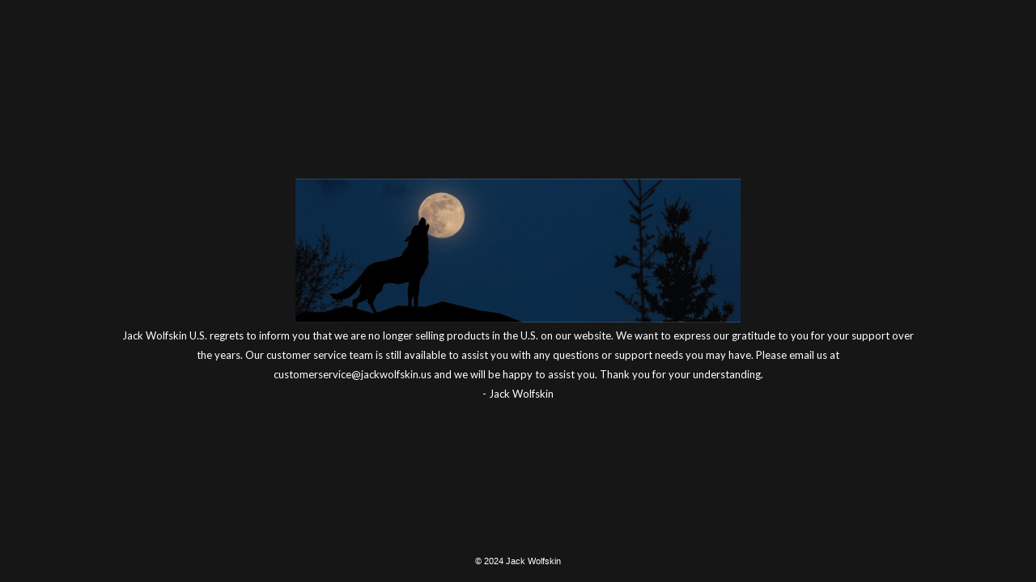

--- FILE ---
content_type: text/html
request_url: https://us.jackwolfskin.com/jw/womens/jackets/waterproof-and-rain/STORMY-POINT-JACKET-W/p/1111201_4110_
body_size: 2759
content:
<!DOCTYPE html PUBLIC "-//W3C//DTD XHTML 1.0 Strict//EN" "http://www.w3.org/TR/xhtml1/DTD/xhtml1-strict.dtd">
<html class="no-js" lang="">
    <head>
        <meta charset="utf-8">
        <meta http-equiv="x-ua-compatible" content="ie=edge">
        <title>Jack Wolfskin - Site Under Maintenance</title>
        <meta name="description" content="">
        <meta name="viewport" content="width=device-width, initial-scale=1">
​
        <link rel="apple-touch-icon" href="apple-touch-icon.png">
        <link href="https://fonts.googleapis.com/css?family=Montserrat:400,700" rel="stylesheet">
        <link href="https://fonts.googleapis.com/css?family=Lato" rel="stylesheet">
        <link rel="stylesheet" href="https://cdnjs.cloudflare.com/ajax/libs/normalize/4.2.0/normalize.min.css">
    
                              <script>!function(a){var e="https://s.go-mpulse.net/boomerang/",t="addEventListener";if("False"=="True")a.BOOMR_config=a.BOOMR_config||{},a.BOOMR_config.PageParams=a.BOOMR_config.PageParams||{},a.BOOMR_config.PageParams.pci=!0,e="https://s2.go-mpulse.net/boomerang/";if(window.BOOMR_API_key="LNT3C-Q2XXQ-HQPW2-8QA57-KR6L3",function(){function n(e){a.BOOMR_onload=e&&e.timeStamp||(new Date).getTime()}if(!a.BOOMR||!a.BOOMR.version&&!a.BOOMR.snippetExecuted){a.BOOMR=a.BOOMR||{},a.BOOMR.snippetExecuted=!0;var i,_,o,r=document.createElement("iframe");if(a[t])a[t]("load",n,!1);else if(a.attachEvent)a.attachEvent("onload",n);r.src="javascript:void(0)",r.title="",r.role="presentation",(r.frameElement||r).style.cssText="width:0;height:0;border:0;display:none;",o=document.getElementsByTagName("script")[0],o.parentNode.insertBefore(r,o);try{_=r.contentWindow.document}catch(O){i=document.domain,r.src="javascript:var d=document.open();d.domain='"+i+"';void(0);",_=r.contentWindow.document}_.open()._l=function(){var a=this.createElement("script");if(i)this.domain=i;a.id="boomr-if-as",a.src=e+"LNT3C-Q2XXQ-HQPW2-8QA57-KR6L3",BOOMR_lstart=(new Date).getTime(),this.body.appendChild(a)},_.write("<bo"+'dy onload="document._l();">'),_.close()}}(),"".length>0)if(a&&"performance"in a&&a.performance&&"function"==typeof a.performance.setResourceTimingBufferSize)a.performance.setResourceTimingBufferSize();!function(){if(BOOMR=a.BOOMR||{},BOOMR.plugins=BOOMR.plugins||{},!BOOMR.plugins.AK){var e=""=="true"?1:0,t="",n="clpym3yxblfei2igwswq-f-845fa36c9-clientnsv4-s.akamaihd.net",i="false"=="true"?2:1,_={"ak.v":"39","ak.cp":"958672","ak.ai":parseInt("612608",10),"ak.ol":"0","ak.cr":8,"ak.ipv":4,"ak.proto":"h2","ak.rid":"33014d90","ak.r":44093,"ak.a2":e,"ak.m":"dsca","ak.n":"essl","ak.bpcip":"18.223.134.0","ak.cport":41244,"ak.gh":"23.33.28.142","ak.quicv":"","ak.tlsv":"tls1.3","ak.0rtt":"","ak.0rtt.ed":"","ak.csrc":"-","ak.acc":"","ak.t":"1762047149","ak.ak":"hOBiQwZUYzCg5VSAfCLimQ==ou8/kpTfSiuzc1v38FUEsDy+A3tNET/5cbNlyakK9SuqEPm2dJD4fThMrFXTsKlnVNSesFFWMDrsW+Y33X4qXfjngTqAC4l9nGh6+orJniqGm9KpmVviscm+LrdRDaUDvkqbf9qOSWfAsgKB9X37/rJODsFJPC9aOzCcPPcxXUUNVRa1/UgM+p0mhxqLnQnq42LCpNcU/+QYyLhV2uVmoKTuxwKqS5my86WvmcRsrQZCr64FBRJcMIcmA2enHqb2K/xOEx0IT/MWYJaQPEiCFaZRrxVrxo6BYUU0AV59tIZ33yCaFC3sOh+RNmV8yQXcsGzlSwVTBv8PkF6kJQszzeMezcCfC31g34PKrAxpEKw6GTYGtbBQjvGPl3xkt1GMdvbq2che0McgL4em2IDGxvoLk2ymEgOjtXwaTe5h1aM=","ak.pv":"19","ak.dpoabenc":"","ak.tf":i};if(""!==t)_["ak.ruds"]=t;var o={i:!1,av:function(e){var t="http.initiator";if(e&&(!e[t]||"spa_hard"===e[t]))_["ak.feo"]=void 0!==a.aFeoApplied?1:0,BOOMR.addVar(_)},rv:function(){var a=["ak.bpcip","ak.cport","ak.cr","ak.csrc","ak.gh","ak.ipv","ak.m","ak.n","ak.ol","ak.proto","ak.quicv","ak.tlsv","ak.0rtt","ak.0rtt.ed","ak.r","ak.acc","ak.t","ak.tf"];BOOMR.removeVar(a)}};BOOMR.plugins.AK={akVars:_,akDNSPreFetchDomain:n,init:function(){if(!o.i){var a=BOOMR.subscribe;a("before_beacon",o.av,null,null),a("onbeacon",o.rv,null,null),o.i=!0}return this},is_complete:function(){return!0}}}}()}(window);</script></head>
​
    <style type="text/css">
        body,
        html {
            padding: 0;
            margin: 0;
            width: 100%;
            height: 100%;
        }

		.center {
			margin-left: auto;
			margin-right: auto;
  			display: block;
		}
        .mtn_full {
            width: 100%;
            height: 100%;
            background-color: #161616;
            position: absolute;
            left: 0;
            right: 0;
            bottom: 0;
            top: 0;
        }
        .mtn_full:after {
            content: '© 2024 Jack Wolfskin';
            display: block;
            position: absolute;
            width: 100%;
            bottom: 20px;
            color: white;
            text-align: center;
            font-size: 11px;
        }
        .mtn_wrapper {
            text-align: center;
            color: white;
            width: 80%;
            max-width: 984px;
            padding: 0 20px;
            position: absolute;
            left: 50%;
            top: 50%;
            transform: translate(-50%,-50%);
            -webkit-transform: translate(-50%,-50%);
        }
        h1 {
            font-size: 60px;
            text-transform: uppercase;
            padding: 0 0 35px 0;
            margin: 0;
        }
        p {
            font-family: 'Lato', sans-serif;
            font-size: 13px;
            padding: 0;
            margin: 0;
            line-height: 24px;
        }
        .tm {
            max-width: 260px;
            padding-left: 75px;
            padding-top: 75px;
        }
        .tm-mobile {
            display: none;
        }
        @media only screen and (max-width: 640px) {
            .mtn_wrapper {
                max-width: 320px;
                text-align: left;
                position: relative;
                top: 22%;
                transform: none;
                -webkit-transform: none;
                left: 0;
                margin: 0 auto;
            }
            h1 {
                font-size: 35px;
            }
            .tm {
                display: none;
            }
            .tm-mobile {
                display: block;
                width: 100%;
                max-width: 200px;
                margin-bottom: 20px;
            }
        }
        @media only screen and (max-width: 320px) {
            .mtn_wrapper {
                top: 16%;
            }
        }
​
​
    </style>
​
	<body>
        <div class="mtn_full">
            <div class="mtn_wrapper">
				<div class="center_notfound">
				<img src="https://cdn2.webdamdb.com/md_Qut37sBnRJ51Mvan.jpg?1719612428" class="tm_desktop center_notfound" alt="Jack Wolfskin" />
				</div>
                <div class="notfound">
				<p>Jack Wolfskin U.S. regrets to inform you that we are no longer selling products in the U.S. on our website.  We want to express our gratitude to you for your support over the years.  Our customer service team is still available to assist you with any questions or support needs you may have.  Please email us at customerservice@jackwolfskin.us and we will be happy to assist you. Thank you for your understanding.</p>
				<p>- Jack Wolfskin</p>
                </div>
			</div>
        </div>
    <script type="text/javascript"  src="/ZFzUHr6x5QDax2EkTw/OGD7JppNVGGJNS/MzUAAg/WhI9/TR5rMRs"></script></body>
</html>


--- FILE ---
content_type: application/javascript
request_url: https://us.jackwolfskin.com/ZFzUHr6x5QDax2EkTw/OGD7JppNVGGJNS/MzUAAg/WhI9/TR5rMRs
body_size: 126278
content:
(function(){if(typeof Array.prototype.entries!=='function'){Object.defineProperty(Array.prototype,'entries',{value:function(){var index=0;const array=this;return {next:function(){if(index<array.length){return {value:[index,array[index++]],done:false};}else{return {done:true};}},[Symbol.iterator]:function(){return this;}};},writable:true,configurable:true});}}());(function(){kJ();dgA();jjA();var Ph,fT,VJ,Mr,xC,AT,m9,K0,ph,qS,M5;var Pv=function(qv,rU){return qv/rU;};var qs=function(ms){var p8=0;for(var Us=0;Us<ms["length"];Us++){p8=p8+ms["charCodeAt"](Us);}return p8;};var FD=function(DD,cD){return DD===cD;};var LI=function PK(r6,E3){var Ub=PK;while(r6!=Iq){switch(r6){case NQ:{r6=Iq;if(Fc(B3,vI.length)){do{jk()[vI[B3]]=AK(EK(B3,Zn))?function(){return z7.apply(this,[hA,arguments]);}:function(){var Fb=vI[B3];return function(rv,Vl){var tk=BY.call(null,rv,Vl);jk()[Fb]=function(){return tk;};return tk;};}();++B3;}while(Fc(B3,vI.length));}}break;case jG:{Ib=Pb+nD*hD*Lc*fI;PU=d6*nD+bs*Z3-Lc;r6-=X5;GH=n3*hD-Pb+pU*d6;pY=hD*Lc+d6*Z3-pU;}break;case Y9:{HY=hD*j6+Lc+nD*d6;TY=Tk+j6*nD+hD*d6;k3=pU*nD*bs-hD+n3;r6-=Et;W7=hD*Tk*Pb+bs*j6;tI=Lc*nD*Z3*j6-bs;A7=Z3+hD*d6-pU-nD;QH=hD+Lc*bs+fI*nD;}break;case tq:{fb=d6*j6-fI*hD*Tk;xD=nD+d6*n3+pU+j6;S3=nD+j6*pU*hD;UK=d6-fI+Pb*hD*bs;wI=j6-Lc+d6*fI+Tk;h8=d6*hD-Pb+Lc;r6=IC;}break;case DJ:{var ZB=c3([],[]);var kB=El[Ec];r6=jQ;var KI=EK(kB.length,Tk);while(YI(KI,wD)){var Js=WI(EK(c3(KI,Wn),m7[EK(m7.length,Tk)]),Pl.length);var Sc=W8(kB,KI);var z3=W8(Pl,Js);ZB+=PK(qS,[n8(s8(n8(Sc,z3)),tb(Sc,z3))]);KI--;}}break;case tG:{r6=wC;GD=n3*bs+pU-Z3+Pb;Fv=bs*pU*fI-d6*j6;OB=pU*fI+Z3*d6-j6;wH=hD+bs*Lc*n3+pU;G6=pU+bs*Lc-Z3+d6;wl=Z3+d6*pU-hD-bs;}break;case bt:{OH=fI*Pb*nD*pU-Z3;W3=d6*n3-j6-hD+Lc;r6+=M5;UU=n3*nD*bs+d6*Pb;dK=n3*bs+nD+Tk-Z3;BU=Lc*Z3+nD*pU*bs;Bn=hD*d6-nD-Z3*fI;}break;case SC:{zb=d6*hD-pU*Z3;DK=Z3+bs*hD*Pb-n3;NU=hD*fI*j6*Tk+Lc;r6+=lt;MB=nD*bs*pU-Z3*Tk;}break;case Pt:{mI=pU*n3*j6+hD-nD;Nb=d6*j6+Lc*n3-bs;Pk=j6+d6*hD*Tk-Z3;r6=Mq;YK=bs-fI+Pb*d6;NG=j6+nD*pU*bs;wn=hD*d6+pU*Tk-nD;}break;case QO:{ZD=Pb*bs*n3-nD*fI;nv=Lc+fI-Tk+hD*pU;rH=pU*hD*Tk-Pb;vl=Pb*Tk+d6+n3+hD;FH=j6*pU+hD+bs-Tk;mU=bs+d6*hD+fI-pU;zk=hD*d6+n3-pU-Pb;r6+=Et;}break;case KQ:{Uv=nD*bs*fI-j6*pU;r6+=hr;rs=n3*d6-Lc+Z3+nD;fU=bs*pU-fI-n3*j6;sY=pU*n3+j6+hD*d6;UD=n3*j6+fI*d6+Tk;ZI=bs*nD*j6-fI-n3;R8=j6*pU*fI-Pb+Z3;Fs=pU*d6-bs*hD*Pb;}break;case sJ:{jB=Lc*j6-hD+n3;CY=Lc+pU+j6*Pb+bs;Uc=Lc+nD*j6-n3+bs;r6=sO;CK=Tk+pU*Z3+fI+n3;Ev=bs+Lc+nD;wK=Tk*j6+fI+bs+nD;As=fI*hD+j6-nD*Z3;H3=Pb*pU+Lc+nD*Tk;}break;case xM:{Jc=Tk+Lc*d6+fI*hD;Rv=Pb+hD*d6+j6-bs;T8=Lc*j6+d6*pU-Tk;jI=Z3-Pb+pU*Tk*bs;BD=Z3+hD*bs*Pb*Tk;r6=OS;xG=d6*hD-Tk+Z3*Pb;BH=n3*d6+Pb*Tk*hD;rn=Lc*fI*bs;}break;case VG:{jc=n3*Lc+bs*pU;r6+=OS;CI=j6*fI*pU+Z3;GK=Lc*Z3+fI*bs*Pb;f7=pU*d6-bs+nD-n3;gK=d6*nD+bs*hD-j6;nK=Lc-Z3*n3+hD*d6;}break;case VL:{jH=d6+pU*nD+j6-Pb;Hc=Lc-nD+Pb+bs+d6;C6=pU*Lc*hD+bs-j6;r6-=bh;ps=pU+bs+Pb+fI*d6;U3=Z3+hD*bs+nD-fI;Dk=Pb*Lc*d6-n3-pU;O6=hD*Z3*Tk-nD+d6;}break;case At:{cK=fI+hD*bs+d6;r6=AJ;FU=j6*n3+hD*d6;Ds=bs+d6*hD+Pb;P7=Tk*pU*d6-Z3;xI=Pb*pU+Z3+nD*d6;Eb=d6+j6*bs+pU;}break;case IC:{bb=Tk+nD+j6*bs-Pb;r6+=Lh;Ns=pU*fI*hD-j6-n3;Bb=bs*j6-nD-fI+n3;Tl=Tk+pU+j6*bs+n3;XG=hD*fI+bs*Pb*pU;jb=Tk*n3*d6+pU*Z3;}break;case kC:{OI=bs+fI*d6+Z3;gb=Lc*d6+nD-hD*pU;r6-=b0;kl=j6-Lc+Pb*bs*hD;SK=Tk*bs+j6+fI*d6;}break;case vC:{JB=pU*nD+fI*bs+hD;QK=j6*bs*Tk+d6*nD;FI=bs+d6*n3+pU*nD;r6-=Lr;Wv=j6*Z3*n3+Tk-fI;j7=Lc*d6+fI+j6-n3;S8=Lc-pU-bs+d6*n3;Q3=d6*hD+pU+j6-nD;}break;case Cr:{k7=j6+n3*d6;O3=Lc+fI*pU*Z3+hD;b3=n3*j6+Z3*d6+Pb;WH=d6*fI-pU-Lc+Tk;r6=KQ;TK=Pb*d6*Z3-Lc;wB=n3*Tk*d6+bs-fI;}break;case PM:{Il=bs-Lc-pU-Tk+d6;Sl=j6*Pb*bs-hD-fI;Qv=j6*n3*nD*Lc+Tk;k8=fI*d6+nD*bs-pU;r6+=IL;}break;case PG:{QD=Pb*Tk+fI*d6-n3;gv=Lc*Z3*bs+Tk;bY=nD*d6-bs-Z3-n3;V7=bs*hD+Z3*nD*Pb;Gn=Lc+d6*pU+fI-bs;r6+=th;M8=hD+d6-pU+bs*Z3;}break;case w5:{Bc=Z3*d6+Lc*Pb;Tb=bs*n3-Lc+Z3-Tk;WK=nD+d6*fI-Tk-bs;X3=pU*d6+hD*n3;qB=d6*pU+Pb-Z3;Q6=hD*bs-j6-Lc+pU;Ks=fI+d6+pU*j6*n3;Z6=j6*d6+Lc-bs+n3;r6+=FQ;}break;case l5:{xH=bs*j6-Lc+hD;D8=hD-Tk+n3+d6*fI;Hk=n3*nD*hD+Lc*d6;MK=n3*d6-Pb-Tk+bs;L7=Z3*d6+pU+nD*bs;pn=pU*fI*hD*Pb+d6;Dc=Z3*Tk*d6-nD;RG=d6*hD+Lc+j6*nD;r6-=pS;}break;case sM:{qI=pU*fI+nD+Z3*d6;Gc=n3*d6-nD*j6*Lc;cs=pU*hD*n3+j6*fI;I6=fI*Z3+d6*Lc+nD;r6+=CO;UI=Lc*j6+Z3*n3*nD;Vs=Tk*n3+d6+fI+bs;}break;case B9:{AH=Lc*fI+bs+hD-Tk;Cs=hD*fI-Tk+d6*n3;qY=Tk*Z3+Pb+pU*j6;r6=q;Rl=bs-nD*Tk+hD+d6;v3=bs+Z3*fI*n3-Pb;SY=d6*n3-Pb-fI-Lc;XD=d6*pU-hD+Pb*bs;Un=Lc+hD*d6-bs*Z3;}break;case n5:{j3=fI*Lc*nD*j6-hD;HD=fI*Lc+j6+n3*d6;r6+=HT;Jv=bs*pU-Pb+fI+n3;EU=bs*Lc*hD+j6-d6;Yc=Pb*Z3*n3*Lc+hD;bv=n3+d6*Z3*Tk-Pb;Q7=nD*n3*Z3*Lc;}break;case lr:{r6-=Eq;cn=Tk-Lc-bs+d6*n3;C8=d6*fI-hD-j6+pU;VY=pU*Pb*n3-Tk+d6;Ln=bs+n3*pU*j6-Lc;F8=fI-nD-j6+bs*pU;Kb=hD*d6-Pb*Tk-j6;zv=fI*d6-pU-Z3-Tk;}break;case zQ:{PY=j6*hD*fI-Pb-nD;FK=j6*d6+Pb-bs*hD;sn=pU*d6-bs-hD-Z3;Zv=fI*bs*Tk*Pb-Lc;Dl=hD*j6*pU-Tk-fI;r6-=KL;Ms=Pb+bs*pU+d6*Lc;}break;case X:{Ql=Lc*bs*n3+j6+fI;dD=pU*Z3*n3-bs+Tk;r6+=N5;b6=Pb+d6*n3-Tk-pU;Kn=bs*j6+Z3*pU*n3;pD=pU*hD+nD+d6;YB=d6*Z3-n3-hD*fI;}break;case W0:{CB=Z3-d6+nD*n3*bs;Xn=d6*hD-nD+j6*Z3;QU=bs+d6*n3;ZY=hD*d6+fI+Pb+n3;VB=bs*hD+pU+j6*Lc;Gb=Tk*bs+pU*n3*j6;fv=Z3*j6*pU-fI-Pb;r6-=Mr;Nn=Pb*Lc*d6-bs-Tk;}break;case sO:{bB=n3*Tk*fI-nD*Lc;r6+=C;cB=Pb+j6+fI*Lc*nD;PB=Tk+Z3*fI+bs+nD;Oc=pU*j6-Tk+Pb-fI;}break;case QS:{dB=j6*d6+Tk-Z3-fI;Av=hD+j6*Pb*bs+n3;p7=pU+d6*n3+nD*Z3;Db=Tk+Pb*Z3*hD*n3;r6=XQ;Wc=hD*Tk-Lc+fI*d6;Pc=fI*nD*bs+hD;Gv=hD*bs+fI*n3*j6;KH=n3*d6-hD+nD-Tk;}break;case IL:{return ql(sG,[Ml]);}break;case Dt:{gY=j6+Lc+d6*pU-bs;hk=Pb*j6+bs+pU*d6;r6=gA;nb=Lc*d6-Pb+hD-j6;Is=bs*Lc*fI-hD+Tk;vU=j6*pU*Lc+nD-fI;D3=pU-bs+fI*d6*Tk;}break;case xq:{mY=nD+n3*bs*Pb+Lc;d8=j6+Z3-n3+pU*d6;sv=hD*Lc*bs-d6-pU;bl=d6+Lc+pU*hD+nD;r6=gS;vK=nD+d6*hD+Lc*fI;N3=hD*d6+n3-bs-Lc;}break;case RM:{kY=hD*d6-Pb-pU+bs;qU=Lc+bs*j6-d6+hD;r6-=pq;nk=bs*j6-n3+d6;H7=Lc*j6*pU-d6-fI;}break;case MG:{F7=Tk+Lc*d6-hD*Z3;X7=d6+Lc*bs+n3;ml=j6*Tk*hD*n3;lD=d6+bs*pU-fI;gB=hD*d6-fI+pU*n3;P3=bs*nD*hD-fI*Z3;r6=A;}break;case vr:{Al=j6+Z3-hD+bs*n3;U8=d6*pU-Pb*nD*n3;r6=rT;QI=d6*pU-bs+Z3*Tk;Mk=nD*n3+Z3+d6*Tk;gn=nD+j6*hD+Pb*fI;}break;case mq:{XY=pU*d6+hD+nD-Tk;bc=Lc*fI+hD+bs*pU;kI=nD+Tk+bs*fI-hD;Ts=bs*hD-nD-pU-Lc;lU=Lc+bs*nD*pU-n3;vH=Lc+j6+Z3*d6+n3;X8=bs*nD+j6+Lc*d6;r6=U;}break;case pM:{r6=B9;kK=pU*n3*j6+nD-Z3;Hl=hD-Tk+d6*fI-bs;hI=nD*Z3-pU+bs*fI;lv=pU*n3*Pb-bs-Z3;N7=Pb*d6-fI*hD+pU;}break;case U:{hv=Lc*hD+j6*Pb+pU;f3=nD+Pb+hD+Z3*d6;r6=Y9;Z8=j6+bs*Z3+n3;hH=Z3+fI*d6+hD*nD;D6=j6*n3+d6*Tk*pU;x8=bs+d6*hD+nD*pU;}break;case UM:{mn=Lc-nD+Z3*bs;M7=d6+Z3+j6*fI+Pb;GI=n3*hD*nD*Tk;r6=XM;JD=j6-n3+Tk+Z3*bs;W6=Z3*pU*Lc-j6;YY=Z3-d6+nD+bs*hD;}break;case cr:{var jl=I3[SI];r6+=gG;for(var xK=EK(jl.length,Tk);YI(xK,wD);xK--){var bn=WI(EK(c3(xK,ZU),m7[EK(m7.length,Tk)]),cc.length);var KK=W8(jl,xK);var KB=W8(cc,bn);Ml+=PK(qS,[n8(tb(s8(KK),s8(KB)),tb(KK,KB))]);}}break;case W5:{xY=pU*Z3*fI+Pb*hD;q8=n3*j6+d6*Tk*Z3;ID=Lc*bs*Z3+hD+fI;gD=n3+hD+d6*fI+Lc;Cn=n3*d6+fI*Tk*pU;Y6=nD*d6+Lc-pU*fI;z8=j6+hD*d6+nD*Tk;r6-=bq;}break;case RQ:{E6=Lc*bs*Z3+hD+Pb;r6+=DG;kk=pU*j6*Z3+d6+hD;Ic=Z3*d6+hD+bs*Tk;hc=Lc+hD*d6+pU+j6;}break;case DS:{r6+=rr;dc=d6*pU-fI-hD*n3;kj=hD*fI*pU-n3*Pb;Wm=Lc*j6+pU*bs-Pb;}break;case XT:{Cx=d6*pU-Pb-bs-nD;ZW=j6+fI+Pb+d6*Tk;CF=n3+Pb+fI*hD*j6;r6-=Sr;QX=n3-pU-j6+d6+bs;kf=d6+Pb-Lc-pU+bs;Dj=Pb+d6*pU+Tk+bs;}break;case bJ:{zf=Tk+j6*n3*nD*Pb;JV=j6*hD+pU*bs+Z3;tx=n3+bs*Tk*Z3*fI;cW=d6*Lc-bs-hD+n3;Xf=nD-hD-Pb+d6*j6;Fw=Pb+nD*Lc+bs*hD;r6-=wG;}break;case hL:{NF=n3*d6-bs-Pb-j6;r6-=AT;Ld=n3*d6-Tk+j6-pU;W2=fI*d6-pU+n3-Z3;CN=j6*bs*nD+Z3+Lc;}break;case XQ:{Tm=hD*d6+Lc*fI;FV=n3+bs+fI+hD*d6;XE=pU+d6*Lc-fI;r6=S5;zX=d6+pU+bs*hD;cf=Tk-bs+j6+Z3*d6;}break;case bL:{while(pW(Hf,wD)){if(lw(lg[nN[Pb]],Y0[nN[Tk]])&&YI(lg,pf[nN[wD]])){if(Rf(pf,nj)){nx+=PK(qS,[DV]);}return nx;}if(FD(lg[nN[Pb]],Y0[nN[Tk]])){var TE=f4[pf[lg[wD]][wD]];var vX=PK(CL,[lg[Tk],TE,Hf,H3,c3(DV,m7[EK(m7.length,Tk)])]);nx+=vX;lg=lg[wD];Hf-=z7(UO,[vX]);}else if(FD(pf[lg][nN[Pb]],Y0[nN[Tk]])){var TE=f4[pf[lg][wD]];var vX=PK(CL,[wD,TE,Hf,CY,c3(DV,m7[EK(m7.length,Tk)])]);nx+=vX;Hf-=z7(UO,[vX]);}else{nx+=PK(qS,[DV]);DV+=pf[lg];--Hf;};++lg;}r6-=CG;}break;case jQ:{r6=Iq;return Of(z0,[ZB]);}break;case BC:{var IW;r6=Iq;return m7.pop(),IW=DW,IW;}break;case OJ:{Xg=Z3*j6*hD+d6*Lc;rm=Tk*pU*bs-Lc-fI;HN=j6+fI+d6*nD+Pb;Pj=d6*nD+fI-hD+n3;r6-=ZQ;dX=hD*n3*Lc*Pb;Sp=j6*n3*pU+Lc*Z3;}break;case br:{cV=hD*fI*nD*Tk-Z3;VN=j6+Lc-n3+d6*Z3;r6-=VO;rV=Z3+d6+bs*hD;Nk=pU+fI*d6+Pb-j6;}break;case AT:{pk=j6*Pb-fI+Lc+Z3;r6=VQ;Ig=bs+hD*Lc-nD+n3;Tj=Z3*n3+Tk+Pb;wj=bs-Tk+fI*nD;qW=Pb*nD+n3+Tk;nX=Lc*pU-j6*Tk+nD;}break;case m9:{qX=n3*d6-hD*fI+Lc;r6=SO;dE=d6*Z3+n3*Lc+nD;vx=d6*j6+pU*Tk-bs;Bm=d6-Pb+fI*Lc*pU;}break;case AQ:{Bx=Z3*Lc*fI*hD;fw=Pb+Lc*d6+hD-nD;r6=tt;Cf=Tk+hD*Lc*bs-d6;Tw=bs*Lc*fI+hD*Z3;rF=pU*Pb*n3*nD+Tk;f2=bs-fI+d6*pU+Z3;}break;case SQ:{tF=Lc*d6+nD*bs+n3;kE=j6*d6-Tk-hD;px=Lc-hD*nD+pU*d6;Nf=Lc*d6-Z3-pU-nD;r6+=WQ;LX=Pb*j6*Lc*fI-d6;}break;case OS:{ng=Lc*d6+bs-hD*fI;k4=Lc+hD*pU*j6-n3;Qj=d6*j6+Tk-bs-n3;r6=ST;zm=hD+Tk+fI*d6+n3;nw=d6*Pb*Lc-j6*Z3;Wg=bs*Tk*nD*Z3;vp=Z3*d6-hD;}break;case T5:{qm=Z3-n3+bs*fI*Lc;zw=pU*Lc*j6+hD-Z3;BX=nD+bs*Pb*n3-Z3;r6-=X;Kw=d6*fI-Lc-j6*nD;}break;case OC:{HF=d6*pU-bs-n3+hD;jp=j6*d6-bs*Tk+Lc;jF=Z3*nD*n3+fI+Pb;sN=d6*Pb-fI-j6*hD;FN=d6+hD+Lc*bs;r6=Tq;}break;case D0:{v4=d6*fI+Z3+pU*Pb;r6=mS;jj=nD*bs-Z3+j6*fI;qw=bs+n3*pU*Pb-Lc;rR=j6-Z3+n3*bs*Lc;Xw=j6*bs*Pb-Tk+n3;bp=Z3*n3*j6+Lc*Pb;}break;case AJ:{Gx=d6*n3+pU*Lc*hD;IE=d6*hD*Tk-Z3-pU;lx=Tk*n3*d6-hD+Z3;Vf=d6*pU-n3*fI+Tk;r6+=bO;GX=j6*Lc+bs*pU*nD;ww=Z3*hD*Pb*Lc+n3;}break;case MS:{T4=nD+j6*fI+n3*d6;zx=j6*hD+n3+d6*fI;kp=hD*d6-n3*j6*Lc;Hd=d6+bs*Pb*j6-pU;r6+=pG;Yg=pU+hD+n3*bs+d6;}break;case V5:{Fg=n3*d6-Pb*Lc-j6;rx=bs-Pb-j6+pU*d6;r6-=Ut;Ax=j6+d6*hD+pU;ZV=d6*hD-n3+pU*Lc;FR=j6*d6-pU-n3+nD;Sg=Lc*Z3+hD*d6+bs;}break;case vA:{var Wn=E3[xC];var BW=E3[qS];var Ec=E3[VJ];r6=DJ;var Lw=E3[ph];var Pl=El[mf];}break;case SO:{cm=d6*pU-bs+Pb*fI;r6=EO;WX=d6+bs*Pb*fI-j6;Hx=d6*fI-Lc*Tk;cE=Z3*j6*hD+fI-n3;gF=Tk-pU+fI*bs*Pb;}break;case g0:{dF=Z3+n3*d6-pU*fI;wN=d6*Lc*Tk+hD*j6;r6=Mr;p2=d6*Lc-pU-Pb*hD;bF=hD*d6-Pb-j6*Lc;Ug=j6*n3+Pb+pU*d6;cx=d6-Z3+bs*fI*Pb;}break;case pq:{Nz=Z3+d6*fI+nD+n3;AE=Z3-Lc+n3+bs+d6;r6=rL;jV=Z3*d6+Lc-n3-bs;nE=n3+pU*nD*Tk*Z3;rW=d6+n3*fI*pU-Tk;}break;case sT:{DX=Lc*d6+hD*Tk;PV=hD*bs+d6*fI+j6;r6+=st;zW=d6*j6-hD+Pb;XX=Lc*fI*n3+d6*hD;jW=nD-Z3+n3*d6+j6;gj=d6*Z3+bs-n3-pU;tX=Tk*Lc+d6*hD-Z3;}break;case Gq:{r6-=Tt;Tx=d6*Z3+Lc*nD;fF=Tk+d6-Lc-n3+bs;tN=bs*j6+Pb*nD;Jd=Tk+bs+pU*j6;}break;case Q9:{wz=j6*bs-Lc-pU;hd=n3*d6+hD-nD+Tk;xW=Lc+d6*Pb+hD+n3;Sf=nD*Z3*hD+d6;r6=sT;FF=hD*j6*fI+Pb*d6;PX=Lc+hD*Z3+n3*d6;q4=Pb+hD*j6*n3-fI;}break;case MC:{Px=nD*d6*Pb;Ng=j6-Z3-hD+Lc+d6;Iz=j6+hD-pU+d6-n3;Kd=j6+Pb-pU+d6;Xj=Pb+d6+fI*Z3*n3;dz=pU*Pb*fI*n3+nD;Zm=hD-nD+d6+Z3-fI;r6=AS;JX=Lc*Pb*Tk-nD+d6;}break;case XA:{var nx=c3([],[]);r6+=E9;DV=EK(Bd,m7[EK(m7.length,Tk)]);}break;case rS:{N4=n3+Tk+nD*d6+hD;r6-=vS;ZN=bs*nD*Z3*Tk+n3;Qm=bs*Tk+d6;NV=Pb-Lc+n3*d6;nf=pU*hD*n3-fI-Z3;}break;case wC:{r6+=qq;qg=Pb*Z3*bs+pU+j6;WN=Z3*d6-pU+j6*bs;zF=n3*Lc+Pb*bs*fI;pj=fI*d6+n3+hD*Z3;tw=nD*fI+Pb+hD*d6;c4=d6*Lc+hD-Z3-pU;Vg=Tk-Lc+j6*bs*Pb;}break;case WO:{lR=nD-n3-pU+Z3*d6;QW=nD-pU*Pb+Z3*d6;Hm=hD*d6-n3-bs+Z3;Ep=nD+hD+n3*d6;ZR=d6*n3+pU-Lc*hD;If=n3*bs+pU*j6;r6=jC;}break;case kO:{O4=Z3+d6*nD*Pb;XV=d6*nD*Pb-j6+Lc;Gd=hD*n3+Z3*d6+fI;SW=pU*Z3+n3*Pb*j6;r6+=fh;SF=bs*Pb*hD+d6+Lc;}break;case VQ:{pz=Z3+Lc+bs+n3;nR=bs-j6-Pb+fI*pU;U2=bs+hD*nD+pU+j6;r6=Ut;Q2=fI+hD*Lc*Pb+Tk;bf=Z3*hD-nD+Lc+j6;tV=hD+n3+Lc+bs-Z3;z4=Lc+hD+Tk+nD*fI;}break;case ET:{gm=Pb+n3+pU*nD*fI;hg=Z3+hD+nD+bs*n3;GN=hD-Tk+pU*j6-fI;r6+=Qh;mw=fI+d6*pU-Lc;}break;case B:{zN=j6*hD-Lc+fI+n3;Sd=hD+Pb*pU*Lc-nD;qj=pU+Tk+Pb+j6*fI;ff=Lc*hD+fI+bs-pU;Fp=pU+hD+Lc+bs+Pb;Mp=Z3+nD*j6*n3*Pb;Bf=Pb+d6+bs*Tk+Z3;r6-=KJ;}break;case T0:{OR=bs*j6+nD+Pb*Lc;wX=Pb-bs+fI+hD*d6;mN=hD*Tk*Z3+nD*d6;Af=pU+hD*Z3+d6*n3;r6=n5;}break;case Oq:{Xm=fI+d6*pU+n3+Lc;wE=bs*Tk+d6*nD+j6;r6=RA;Ek=Z3+Lc+bs*fI;p4=bs+Z3*Pb+d6+Tk;hR=n3*hD*Z3-j6;}break;case EO:{r4=nD*pU*j6+d6+fI;xR=nD*j6+d6*pU;Ww=bs*pU-fI-j6+hD;r6=vC;FW=d6*Lc*Tk+j6-hD;s2=bs+d6*fI-Z3-Tk;}break;case rT:{xk=j6*d6-Lc*pU-Tk;d4=pU*Pb*bs-n3-hD;r6+=H0;wk=d6-Pb+Lc*hD*n3;nW=hD+nD+j6*pU*n3;JF=n3*bs*Lc-hD;bm=fI+Tk+bs*j6*Pb;}break;case sC:{r6=hT;wp=j6*pU+nD*fI*hD;K4=Pb*hD*n3*nD-fI;PN=nD+hD*bs-Tk-Lc;ON=j6*Tk*n3*hD+Z3;hN=d6*pU+Z3+n3+j6;fE=Lc*Tk*d6-n3+bs;}break;case H:{YF=pU*nD*fI-Z3*n3;Jx=d6+Pb-n3+bs;wf=bs*Pb+d6*hD;sp=d6*Pb-bs-Z3;r6=P0;Q4=nD*bs*fI-d6+Lc;}break;case YL:{x2=d6-Z3*Tk+nD+bs;N2=Lc+d6*fI+j6+nD;r6=ET;Um=Lc-d6+hD+n3*bs;xV=d6+pU+j6*Z3*n3;}break;case O:{Ap=n3*bs-Pb-nD*Z3;Mm=j6*n3*nD-Tk+fI;J2=fI*Z3*pU-Tk+n3;JR=nD+hD*n3*pU-fI;r6-=hJ;fx=n3*Z3+nD+pU*d6;Pw=Lc+nD*d6-bs-j6;}break;case Ht:{np=fI*Lc+d6*pU+Tk;qf=Lc*d6+j6+n3-fI;Lp=Tk*Z3+bs*hD-Pb;rN=Lc*d6+j6*n3;r6=hL;kN=n3*d6+j6+Z3;QV=n3*nD+pU*j6*hD;}break;case L9:{XR=nD*Pb+pU+j6+Tk;Ox=bs+j6+fI*Tk+Z3;m4=pU-n3-hD+Lc*j6;r6=AT;c2=Z3*pU-nD+Tk+Pb;hm=Z3+hD+Pb*pU-nD;jm=n3+nD+hD*Lc-Tk;}break;case P9:{LR=d6-j6+Z3*n3*Tk;vz=d6+j6*Tk*bs-nD;Gg=Lc-Tk+n3*bs*Pb;r6=BT;Nw=Z3*d6-n3-hD-nD;}break;case Ut:{AN=Z3*n3+Tk+Pb+j6;E2=j6*nD+fI-Lc*Tk;sf=bs+Tk+Z3+nD;LF=Z3+n3*pU*j6+Tk;YN=pU*j6-fI-Z3+Tk;Vm=j6*Pb*bs+Z3;SN=Lc*Z3+d6+fI-j6;r6+=cJ;Am=j6+bs-nD+Pb+Lc;}break;case Zh:{Zn=Z3*fI+pU-Pb*j6;k2=hD*j6-Z3-bs-n3;YW=nD*Lc*Pb+pU-fI;r6=HO;gW=Z3-fI-Lc+hD+j6;OV=j6+nD-Pb;DN=hD+fI*Tk+j6;xE=Pb+n3+Z3+Lc;}break;case v5:{gg=fI*d6+j6-bs;r6=Eh;jR=pU*Z3*Pb*hD-Tk;vd=Tk+Lc*d6+bs+Pb;Rm=nD*d6+n3*bs+Z3;HX=nD+Z3*d6;xx=pU+hD+bs*n3+Lc;}break;case fA:{var qR=E3[xC];kW=function(Wj,YR,lX){return ql.apply(this,[EA,arguments]);};return lN(qR);}break;case cS:{r6=Iq;return nx;}break;case AC:{EV=d6*Pb+Z3+nD*j6;kR=fI*bs+nD;r6+=qG;kx=Z3-nD*Tk+Pb*d6;pg=bs*fI*Tk+Z3;CR=pU-Z3+bs*fI+Lc;JN=Z3-Lc-pU+j6*d6;DF=hD+fI*n3*Z3-j6;}break;case j9:{var vI=E3[xC];r6=NQ;Gw(vI[wD]);var B3=wD;}break;case zO:{m7.push(mw);var RF={'\x39':gz()[Tp(Tk)](AK({}),Fp,Mt),'\x50':zV()[zz(fI)].call(null,I9,wK,GN,sV),'\x54':FD(typeof xF()[km(Pb)],c3('',[][[]]))?xF()[km(Lc)].apply(null,[kK,AK(AK([])),Hl]):xF()[km(n3)](OQ,ff,pk),'\x57':zV()[zz(n3)](Fq,Fp,Vk,YN),'\x5a':zV()[zz(hD)](lT,wj,hI,AK(AK([]))),'\x5f':jk()[Up(fI)].apply(null,[ZC,lv]),'\x66':xF()[km(hD)].call(null,zS,cw,N7),'\x6e':zV()[zz(pU)].apply(null,[Gt,nR,AH,Rj]),'\x72':FD(typeof gz()[Tp(Z3)],'undefined')?gz()[Tp(nD)](CY,Cs,Vk):gz()[Tp(Z3)](AK(AK([])),qW,F9),'\x74':xF()[km(pU)].call(null,mw,qY,Rl),'\x76':jk()[Up(n3)](Kr,mf)};var Mg;r6=Iq;return Mg=function(I2){return PK(p5,[I2,RF]);},m7.pop(),Mg;}break;case Z9:{Rj=Z3*fI+pU*Tk*n3;tj=bs*j6+Pb+nD*Lc;r6=CM;gX=d6+pU+Pb*n3*Lc;hp=bs*fI*Lc+n3+Z3;KE=Z3-pU-Tk+bs*fI;rz=n3*d6-nD+pU-bs;rg=j6*d6-n3-fI-nD;}break;case dL:{r6=Iq;while(Fc(Gf,xw.length)){gz()[xw[Gf]]=AK(EK(Gf,nD))?function(){return z7.apply(this,[x0,arguments]);}:function(){var jg=xw[Gf];return function(jX,IN,jE){var P2=kW(B2,IN,jE);gz()[jg]=function(){return P2;};return P2;};}();++Gf;}}break;case c0:{PF=hD*bs+nD*pU;NE=d6*fI-Lc*Tk-bs;Ej=Lc*d6+Z3+hD+bs;Rk=fI*d6+nD*n3-pU;P4=n3+hD+d6*Z3+pU;r6+=lC;}break;case E:{D4=n3*d6-fI-Z3-Lc;nm=hD*d6-j6-Z3-n3;r6=lr;dN=fI*j6+bs*hD*nD;Rg=hD*d6-Lc*bs;OF=Tk+d6*Lc+bs;DR=fI*Lc-nD+d6*n3;}break;case cO:{vg=bs*hD+Lc-j6-Tk;qF=j6*hD*fI-n3*Tk;xm=bs*Pb*pU-n3+Z3;r6+=Mr;KN=fI*d6-Lc-Z3-pU;rE=pU*d6+fI*Z3-n3;}break;case HO:{B2=Z3*nD+Pb+n3-Lc;NW=Tk*n3-Lc+hD+Z3;cw=pU*Lc-hD-n3;Ow=n3-Lc+nD+j6+Tk;PR=bs+n3-Lc+Pb+fI;gx=Pb+Z3-nD-Tk+pU;r6-=t0;LV=fI+Z3+Pb+pU;}break;case Xt:{sV=j6+fI*pU+Lc;Zw=Lc+j6*n3+Z3;Vk=hD-j6+nD*n3*Lc;r6=cM;Ez=n3*j6+Z3+Pb+Tk;GE=nD+n3*pU-hD;PE=hD+pU-j6+bs-nD;}break;case p5:{var Zj=E3[xC];r6+=mQ;var A2=E3[qS];m7.push(v3);var DW=zV()[zz(j6)](SY,AK({}),nD,pz);for(var UN=wD;Fc(UN,Zj[xF()[km(wD)].apply(null,[XD,AK(wD),Kp])]);UN=c3(UN,Tk)){var kX=Zj[jk()[Up(hD)](Un,L4)](UN);var WV=A2[kX];DW+=WV;}}break;case Nr:{qN=hD+j6-pU+d6*n3;wx=Z3*Tk*n3*fI*Lc;Vx=d6*n3-fI+pU;kw=n3+bs*pU-Tk-fI;r6+=GL;MF=bs*nD*n3+pU-fI;dw=fI*d6+Pb-n3*bs;WE=Z3*d6+Tk+nD+bs;Gz=n3*j6*hD-nD-Pb;}break;case rG:{Zg=hD+fI*Lc*Z3*n3;zj=Lc*pU*hD-nD*Tk;OE=d6+n3*bs-Z3;wF=Z3+nD*pU*j6;EX=nD+Pb*bs*j6-pU;Cd=Z3*d6+Lc+j6;bN=d6*Pb-Z3+n3+nD;r6=OC;Y2=j6+bs+pU+d6*fI;}break;case q:{L4=d6+nD*Pb;R4=pU*nD*bs+d6-Z3;xX=Z3-hD+j6*fI*nD;lm=fI*j6+n3-Lc+bs;Dw=Z3+d6*pU-Lc-nD;Hg=fI-pU+hD*d6-bs;hf=Z3*d6+Tk-n3-Lc;r6+=R;Yp=j6*d6-fI+Tk+Z3;}break;case F0:{Tg=bs+Z3*hD*pU-fI;HR=hD*d6-Lc-nD*Z3;r6+=FO;cp=nD+j6*n3*pU;Lx=pU*d6+Z3+fI-Lc;j4=nD*bs*n3-pU-Z3;wR=d6*pU-Pb-Lc+fI;UR=nD+d6+Lc+bs*n3;r2=n3*d6-Pb+Lc-pU;}break;case wh:{M2=hD-bs+d6*pU;lz=fI-Pb+j6*nD*pU;r6=PG;tE=hD*nD*fI*n3-bs;Sx=Z3*Lc*hD+d6;}break;case HL:{Eg=Lc-fI+d6*pU-bs;Ew=j6+bs*Pb*hD-pU;r6+=VO;Y4=pU*j6*fI-d6-Pb;sz=j6+bs*hD+fI;Sw=j6*fI+Z3*d6-Tk;JE=Z3*nD*j6*Lc+fI;YV=Tk*bs*j6+Z3+d6;}break;case A:{sw=Z3+n3*bs+j6-Tk;QE=j6*bs+hD+Pb*d6;OX=Lc+Z3*d6+bs*n3;Ff=Pb*bs*hD+Lc;mX=nD+j6*n3*fI-Lc;Xx=fI-bs+nD+n3*d6;r6-=CQ;}break;case PL:{mV=bs+Pb+hD+d6*pU;Ip=j6*d6-Z3*Lc-Tk;r6-=UQ;MR=fI*Lc*bs-nD*n3;FX=fI*d6+Lc*bs+hD;xf=hD-fI*Z3+d6*n3;gR=n3*bs+fI-Tk-hD;Bw=Lc+hD*Pb*nD*fI;}break;case fq:{sF=fI*bs-Lc+j6+Z3;Im=Lc+Tk+Pb*d6+Z3;Yz=Tk*j6+bs*fI+nD;Nj=bs+nD*j6*fI-Tk;Ad=bs*fI+Z3+j6;r6-=g0;}break;case Lt:{r6-=CG;Np=d6-Z3+bs*hD*Tk;Lm=hD*Lc*n3*Pb+d6;E4=fI*n3+Tk+d6-pU;L2=hD*d6+Z3*nD*j6;Mz=pU*d6-nD-j6;}break;case zJ:{mj=Tk+nD*fI+d6*pU;r6+=vt;Sm=d6*fI+Tk-hD-n3;ZX=d6*pU+n3+hD+bs;lF=d6*n3+pU*fI-Pb;fg=fI*Pb*hD*pU+n3;dk=Z3*d6-n3-Lc*j6;}break;case C5:{r6=Iq;if(Fc(GR,Od.length)){do{xF()[Od[GR]]=AK(EK(GR,Lc))?function(){return z7.apply(this,[F,arguments]);}:function(){var F2=Od[GR];return function(sm,Xz,gk){var GF=Sj(sm,lm,gk);xF()[F2]=function(){return GF;};return GF;};}();++GR;}while(Fc(GR,Od.length));}}break;case gA:{x4=bs*nD*Lc+Pb*Z3;MV=d6*j6-bs-Z3;Gp=d6*pU+Tk-n3-Z3;H4=nD*Z3*bs-Tk;CX=d6*Z3+bs+fI*nD;r6-=Zq;EE=Lc+hD*j6+d6*Pb;}break;case Mq:{YX=d6*fI-bs-j6-hD;fN=bs*hD+nD-Z3+fI;r6-=P0;hx=fI-Tk+pU*Pb*bs;wm=nD*hD*pU*Tk+bs;Wp=j6-Pb*n3+d6*nD;IX=pU*d6+nD-n3;cN=j6*Z3+bs*fI+nD;n4=nD+d6*n3-j6*Z3;}break;case HQ:{hw=n3*pU*j6+Lc;zR=bs+Tk+n3*d6-fI;Zp=hD*d6+Tk+fI*pU;XF=Lc*d6*Pb-pU;fR=fI+j6-pU+n3*d6;Az=n3*j6*pU-Z3-Tk;r6=VG;vN=hD+n3*d6-nD;lV=bs+pU+d6*Z3+hD;}break;case Tq:{hF=d6*Lc-pU+nD+fI;fj=d6+nD-Pb+Z3+pU;r6=XT;df=d6+j6+Z3+pU-Lc;kV=nD*pU*bs+fI*j6;qd=j6*Lc*nD*n3-Tk;}break;case bO:{Rp=Z3*Pb+Tk+d6*fI;r6=sC;nd=pU*d6-Tk+n3*hD;Md=bs*Z3+fI*d6+pU;gN=d6*hD+pU*Lc+fI;XN=Pb*nD*bs+d6+pU;VE=nD+d6*pU-Z3-n3;}break;case xh:{Rx=Tk+Pb*Lc*d6+pU;r6=N5;Ex=n3+pU*fI*j6-Tk;Df=bs+fI+nD+d6*pU;qV=Z3*j6*pU*Tk+Pb;lW=pU*d6+bs+fI-Pb;fz=Lc*nD*Z3*hD-pU;Qp=bs*pU-n3*fI+j6;QF=nD+j6*hD+d6*pU;}break;case Mr:{r6=Cq;mF=Lc*j6+fI*d6-nD;TF=d6*nD+hD+Z3*pU;H2=Z3+pU-Lc+d6*nD;Uf=nD+j6*fI*Tk*hD;}break;case PO:{r6=kC;QN=d6*Lc-j6*Tk;Fk=Lc*n3*pU+Pb*j6;Ef=hD*d6+Z3*Tk*pU;BV=d6*Lc-n3+j6-hD;NR=fI+hD*d6-bs;}break;case CL:{var lg=E3[xC];var pf=E3[qS];r6=XA;var Hf=E3[VJ];var qE=E3[ph];var Bd=E3[m9];if(FD(typeof pf,nN[nD])){pf=nj;}}break;case XM:{vV=Lc+d6+pU+j6*fI;EN=d6+Lc+j6*n3;nV=nD*hD*n3+Pb*Lc;r6=AA;Oj=fI+Z3*d6+bs-pU;mz=j6-hD*Lc+d6*pU;}break;case nL:{SR=hD-j6+n3*d6+nD;pX=d6*Z3*Pb-hD-bs;r6-=kC;sE=bs*hD+Z3*nD*fI;nF=d6*hD+fI+j6+bs;}break;case GS:{Fz=nD+j6+n3+fI*d6;hX=pU*Tk*Pb+n3*d6;gV=Pb+Z3+fI*bs-n3;Cm=bs*hD*nD-j6-fI;Vz=Z3*j6+hD*Tk*fI;r6+=gG;wg=nD*bs-n3+hD-Tk;}break;case QJ:{EW=hD*fI-Lc+d6*pU;Og=pU*d6-Lc-Z3-hD;n2=n3*bs+Lc*d6;bR=nD*pU*hD+n3;WF=Z3+d6*pU-nD*Pb;r6-=vT;rj=d6*hD+Z3-j6;}break;case A5:{vm=pU*Lc*fI+Pb*nD;NX=bs*hD-Lc*j6;rX=Lc*bs*Z3-hD-nD;A4=hD+pU+Z3*d6-Pb;Bj=Lc-n3+d6*fI;r6+=kt;RW=nD-Tk+Pb+bs*pU;}break;case Cq:{zE=Lc*Tk*Pb*fI*pU;V4=bs*Lc*n3*Tk-j6;sx=fI*d6-Pb-pU;r6-=rT;gf=hD*d6+nD*fI*Pb;jN=fI*Lc*j6-hD;rd=hD+pU+fI*d6+Lc;}break;case BL:{sX=fI*pU*j6-Z3+Lc;pF=Z3+d6*pU+hD-Tk;r6-=rG;Lf=nD+Pb*fI*bs+Z3;dg=j6*hD*Pb*Z3+bs;sW=j6+n3+d6*hD+bs;IF=hD*bs+nD-j6-Lc;}break;case Hr:{Gm=j6+bs+Pb*Lc*d6;r6-=zM;Yf=bs*n3+hD*nD*Z3;tp=j6+Lc+hD*d6-fI;Jm=j6*d6-Lc-n3-pU;TW=Pb+d6*pU*Tk+bs;Oz=Lc*bs*fI-n3-Z3;}break;case vM:{r6=Iq;while(Fc(Ud,GW[w2[wD]])){Dx()[GW[Ud]]=AK(EK(Ud,z4))?function(){lp=[];PK.call(this,lC,[GW]);return '';}:function(){var xj=GW[Ud];var Mj=Dx()[xj];return function(Z2,dj,VW,Tz,vw,ER){if(FD(arguments.length,wD)){return Mj;}var fp=ql(f9,[Z2,hD,VW,GE,vw,AN]);Dx()[xj]=function(){return fp;};return fp;};}();++Ud;}}break;case bT:{r6=OJ;O2=Lc*d6-hD+j6-Z3;kz=Pb+fI*d6+Lc+n3;Vw=d6+j6*Pb*pU+Tk;AF=hD*nD*fI*Z3+bs;m2=pU+Lc*n3+d6*hD;fm=hD*d6+Pb+fI-Tk;}break;case BT:{b4=bs*Pb+Lc+fI+j6;r6=vr;hz=Z3*bs-nD-hD*pU;RN=nD*d6+bs+j6*fI;fV=bs*Lc*n3-Tk+j6;Xk=nD-n3-bs+Z3*d6;}break;case sG:{Lj=bs*Pb*hD-Lc-Z3;cR=d6-Lc+Pb*bs*j6;l4=bs*Lc+pU+Z3+d6;r6=BL;AV=j6*d6-hD-bs*fI;Id=fI*Tk*d6+Lc-bs;xg=fI*d6+bs+Z3*nD;RE=nD*d6*Tk+n3*hD;Bp=j6*hD+d6*nD+fI;}break;case V:{gw=Lc*n3+bs*j6-nD;F4=hD*d6+Pb+fI*Lc;rp=bs*fI*nD-j6;Hp=j6+hD*d6+Pb*Lc;AW=hD*j6*Z3-Pb+bs;M4=pU*d6+Lc+n3*fI;WR=Tk+hD*pU*Lc-bs;lE=fI*j6+d6*nD;r6-=MG;}break;case AS:{sj=d6*fI-nD*Lc-n3;SE=fI+pU-nD-Lc+d6;vf=hD*nD+d6-Z3-j6;r6=rG;z2=Z3*d6+Lc*n3-fI;hV=hD*d6+nD-Pb-bs;hj=Z3+n3+d6-Tk;Ix=nD*Lc*Pb*bs-pU;sg=j6-Pb-Lc+d6+hD;}break;case g5:{rf=n3*d6-Pb*pU-Tk;Dp=Pb+n3+hD*bs;pw=d6*Pb+Tk+fI+pU;vj=Z3*Lc+d6*n3;r6+=IJ;pR=pU*d6+nD*Tk*hD;nz=Lc*d6+bs*Pb+fI;}break;case Nh:{var xw=E3[xC];r6+=vr;lN(xw[wD]);var Gf=wD;}break;case gS:{DE=d6+pU*fI+bs-n3;Gj=j6*n3+fI+Z3+d6;Kf=Z3*pU*j6+Tk-Lc;r6=r0;q2=hD*bs-Pb-j6+d6;lj=Z3+Lc*d6-bs-hD;Wk=j6+pU+bs*Z3-Tk;tm=pU*Lc+hD*fI+d6;vW=n3*nD*pU-Pb-Tk;}break;case gT:{QR=hD*nD-j6+d6+bs;MN=Pb*Lc+d6+bs+n3;r6-=NC;mx=nD+pU+bs*Lc+Z3;tW=Pb+bs*Z3-hD-pU;pp=Pb*d6-bs-Z3*nD;Nm=fI*hD*nD+pU;}break;case P0:{Cw=d6*pU+n3+bs+Z3;zp=pU*n3+Pb*bs;Dd=fI+n3-nD+d6*Z3;r6+=jt;HW=d6-nD+Z3*n3;GV=fI*bs+Tk+nD*d6;}break;case sA:{fk=Z3*d6+Tk+bs-pU;Kg=d6*n3-j6+Tk-bs;g2=bs+fI*j6*n3+Pb;r6=V;mR=Lc+nD+Z3*d6-bs;SX=j6*bs*Tk-fI;UW=Pb+n3*bs*nD*Tk;tf=bs+pU*fI*j6;mg=Z3-Pb+d6*pU;}break;case r0:{r6=WO;Qx=j6+pU+fI*n3*Lc;jf=d6*hD-Tk+nD*Lc;Ij=Pb*n3*fI+Lc+d6;C2=Pb*Z3*hD+pU+d6;B4=bs*n3-Lc*j6-Tk;Dm=nD*bs*Pb-n3*Tk;kF=nD-j6+Tk+fI*bs;}break;case N5:{sR=Pb*Z3*d6-hD-j6;bg=j6*d6*Tk-Pb-bs;Hj=fI*Z3*nD*pU+n3;cF=nD-Lc+d6*pU+j6;r6+=vS;}break;case qJ:{Jj=Lc+d6*pU-nD+Z3;HV=hD*Tk*Pb*Z3*Lc;mW=j6-nD+Z3*d6+bs;r6=c0;jw=bs*Pb*n3-hD*Lc;}break;case rJ:{SV=pU*hD*Z3+n3;l2=Z3+Lc+fI+hD*bs;BR=bs*n3-nD*Lc+j6;bd=Pb+Z3*bs*fI-nD;r6+=JJ;Wx=j6-Lc+pU*bs;}break;case Jt:{r6=F0;MX=pU*Tk*bs-Z3*Lc;Rz=Pb*Tk*bs*hD;Cg=d6*Lc-j6+fI+Pb;Xp=pU*bs+Tk+n3+Lc;Cj=Tk-fI+nD*d6;Pz=hD+bs*j6+fI*Pb;ZF=bs+hD*j6*Z3+Lc;Iw=d6*Z3+fI*n3;}break;case RA:{VX=j6*bs-n3-fI+d6;Zz=Pb+fI-n3+d6*hD;fX=Tk*d6*pU-Z3-j6;r6+=xQ;Cz=d6*hD+Z3-bs*Tk;RR=n3-Pb+d6*pU+j6;bz=j6*d6-pU-fI;}break;case DL:{pm=hD*d6+nD-n3*fI;Lg=n3*Lc+hD*d6;Aw=d6*Z3-Tk-fI*n3;Om=Lc*d6+j6+bs*Pb;dR=d6*n3+bs+Lc+pU;CV=hD+j6+bs*fI*Pb;vE=j6*n3*Lc-nD+d6;r6=jA;FE=Z3-n3+hD*d6-pU;}break;case tt:{r6+=Jr;bw=Lc*bs*n3+nD-Tk;bj=fI+d6*Z3-Pb-Lc;IR=d6*Z3+j6-fI-hD;xN=bs*j6+hD+nD+d6;qp=Pb*bs*Tk*n3;Qw=bs+hD+d6*Lc+Pb;}break;case wt:{cg=n3*d6+Pb+bs+hD;wD=+[];Qz=n3*Z3*Lc-hD*fI;mf=d6-nD+fI*pU;LN=Z3-Pb-pU+j6*hD;r6=Zh;TR=hD*pU-Z3*j6-n3;}break;case lO:{Zk=n3*d6-bs+Z3*Tk;Qd=n3*hD*j6-Tk-fI;t4=d6*fI+j6*Lc*hD;r6+=gO;WW=Lc*d6-nD+Z3+hD;T2=Lc+pU*d6-Z3*bs;hE=j6*Tk*bs+Lc*nD;}break;case S5:{G2=Tk+d6+n3+bs*pU;Wf=hD*fI+nD*d6+bs;dV=pU*bs+d6+n3*j6;Fj=pU*bs*nD-n3*Tk;Jp=Tk+j6*hD*fI-Pb;r6-=F;UX=fI*d6+Z3*j6+bs;wW=fI*d6-Pb-Z3*nD;}break;case AA:{Mf=j6+Lc+nD*bs*pU;Hz=d6*Z3-nD+Tk-j6;Pp=pU*j6*Pb-fI+Lc;KW=fI+Lc*d6-j6-n3;Uw=d6*n3+Z3+bs+j6;dW=d6*pU-nD+Z3*fI;r6-=Fh;}break;case nt:{r6-=KG;j2=Tk*fI*d6+j6;Uz=d6+pU-Z3+hD*bs;lf=Z3*Pb-Tk+pU*bs;Qf=Lc+pU*d6-j6*Tk;Kj=Tk+Lc*d6+bs+fI;BE=Lc*pU+n3*d6+fI;}break;case Qr:{VF=Pb+pU+bs+d6*hD;Jf=d6*pU-j6*n3-Z3;mm=fI*Pb+hD*j6*pU;r6-=Pq;vF=d6*hD+Tk+nD-n3;}break;case lC:{var GW=E3[xC];r6+=Hq;var Ud=wD;}break;case hT:{Cp=pU*d6-nD-fI*Z3;Yj=hD*d6-Tk-fI*Pb;TV=Pb*hD*bs+Lc-Z3;Jz=j6+hD*d6-Tk+Z3;r6+=cr;KR=n3+Z3+d6*fI-pU;Bz=hD*bs+d6-Z3+fI;VR=j6*fI+Pb+nD*d6;Dg=d6*fI-pU*n3+j6;}break;case ST:{Yw=d6*Z3+j6+n3*fI;r6=SQ;jx=Lc*d6+j6-bs+Tk;w4=Lc*fI*bs-d6+j6;ME=Pb*n3*bs-pU-nD;V2=Lc*d6+fI*pU;Mx=pU+fI*d6;}break;case mS:{Rw=hD-nD*n3+d6*fI;Sz=j6-Tk+fI*d6+pU;hW=bs+d6+pU+Pb*n3;RX=Z3+d6+j6+fI*n3;Qg=bs*Z3*Tk-fI;Hw=Z3+fI*pU+d6+Tk;Uj=Lc-hD+Z3*bs+Pb;zg=Lc+Z3*bs-n3+Pb;r6-=KA;}break;case Ih:{RV=bs*nD+Pb*d6;BN=hD*Z3*j6+n3*Lc;gE=hD+d6*Lc-nD+n3;r6=Oq;AR=d6*fI+nD*Pb*j6;AX=pU*bs*Pb-n3+nD;Jw=j6*bs*nD-pU;Yx=n3+d6*fI+bs;Aj=Tk*nD-fI+j6*pU;}break;case tQ:{fI=nD+Z3*Tk-Pb;pU=Z3-Pb+fI;hD=Tk*n3-Pb+nD;j6=Tk*Z3+fI+hD-pU;r6=wt;d6=pU*j6*Tk+fI+Lc;bs=j6*Pb+Lc+fI+nD;}break;case XS:{r6-=nM;Td=d6*j6-n3*Z3+bs;Pm=n3*d6-hD+Z3*pU;Z4=d6*j6-fI-n3*nD;Ux=Z3*d6+Pb+bs;K2=Tk*Z3*d6+nD*fI;}break;case ML:{TX=Lc*Pb*pU*j6+Z3;D2=d6*pU+j6+nD*hD;tg=pU+bs*Z3*Lc;r6=W5;pV=Z3+bs*hD-Tk+nD;qx=Z3*Tk*j6*fI+bs;X4=Lc+fI*Tk*Z3*j6;KX=hD*n3*pU-Z3-bs;tz=n3+Pb+d6*pU-bs;}break;case Et:{J4=Tk-n3+Lc+hD*d6;Kx=nD+d6*Lc-Pb*Tk;Mw=hD+bs*j6+Pb-Tk;g4=j6*Z3*n3-d6-bs;r6=Q9;rw=hD+nD*n3*j6;VV=bs+d6*Lc+Z3-pU;}break;case qS:{var Zx=E3[xC];if(gp(Zx,U9)){return Y0[OW[Pb]][OW[Tk]](Zx);}else{Zx-=lJ;return Y0[OW[Pb]][OW[Tk]][OW[wD]](null,[c3(Ag(Zx,j6),jr),c3(WI(Zx,TL),PA)]);}r6+=pO;}break;case UO:{var Od=E3[xC];r6+=QJ;S2(Od[wD]);var GR=wD;}break;case Eh:{XW=pU*d6-bs-Lc-n3;R2=pU-bs+j6*d6-Pb;cj=pU+hD*d6+n3*fI;Em=Z3*d6+fI+Tk+Lc;pN=pU+d6*n3+Lc*Z3;xz=j6+Lc*Pb+pU*bs;Nx=Tk+bs+d6*n3-nD;PW=d6*pU-Tk+n3*j6;r6+=nM;}break;case cM:{Fx=Lc*pU+nD+n3*Pb;mE=fI+pU+Z3*j6;UE=bs-j6+nD*Z3*Lc;r6-=r5;Ym=Tk+n3*nD*Z3-bs;G4=Lc*j6+Pb*n3+Tk;Kp=nD-j6+bs+Tk+pU;tR=nD*Tk*j6+bs;MW=pU+Pb+nD+bs+j6;}break;case jC:{C4=fI*bs-Pb+nD-Lc;BF=bs*n3+j6-Z3*pU;Pd=bs*fI+Pb*nD-n3;r6-=N5;Op=Lc*fI*n3+bs-Pb;Vp=bs*n3-hD-nD+fI;Jg=j6*fI+bs*Lc+hD;}break;case CM:{bW=hD*d6-bs-Z3*Pb;bV=n3-pU+Z3+d6+Lc;HE=Lc*bs-hD-Pb*n3;LE=fI*d6+Tk-bs+n3;Wz=d6*fI+n3*hD+bs;r6-=b5;}break;case rL:{UF=Lc+d6*n3+j6*Tk;LW=Lc*d6-Pb+j6*fI;U4=hD+j6*Tk+pU*d6;S4=hD*Lc+Pb*pU*bs;r6=sM;}break;case D9:{CE=Z3*Pb*pU-Lc+hD;s4=hD*d6-fI+pU*Tk;bx=d6+n3*fI*pU+nD;cz=Tk+bs+pU+Pb*d6;r6=Z9;wV=Tk-fI+pU*j6*n3;CW=nv+cz+wV;}break;case jA:{qz=nD*bs*pU-fI+n3;I4=pU*d6+n3*Lc;r6=nt;UV=j6*hD*pU+fI;KF=Z3+hD+pU+Lc*d6;Pf=Tk-bs+pU*d6-n3;YE=hD*bs-Tk-n3+Pb;Dz=bs*nD*pU-hD-Tk;}break;case xC:{var ZU=E3[xC];var SI=E3[qS];var cc=I3[xX];r6=cr;var Ml=c3([],[]);}break;case GQ:{Tk=+ ! ![];Pb=Tk+Tk;r6+=Wq;nD=Tk+Pb;Z3=Pb*Tk+nD;Lc=nD+Tk;n3=Z3*nD-Lc*Pb*Tk;}break;}}};var pE=function(){return Of.apply(this,[Sr,arguments]);};var gp=function(bX,Yd){return bX<=Yd;};var WI=function(fW,cX){return fW%cX;};var c3=function(vR,EF){return vR+EF;};var JW=function(jz){return +jz;};var Tf=function(IV,Kz){return IV<<Kz;};var Rf=function(KV,X2){return KV==X2;};var W4=function(){return ["^/J","NX1][PG=&Oj\tQ^0-Q1#ML\"3",";","iq\tPU+S#>dz3J[\x00I","\\","-HA) \fKLDo\nVCSViSA\fEO+Pc\'EP 3","AGx-[","\x00FO\vZ&5G","NR","\rN","_W 8RrA#_","U&NR\"","ZU)G3RV","CI93JFD","LG#:","y,`1","!7FA)IQV","SD!3",")C","W","DED","r,J\"uW%1\x40[","U#%DE\'C]","\bDH# \x00","WdOK\'3bC\v","jD","N-","S\x40!9\x40`I\b","vY","p","X-M7BQ#$","J\x405","\"\nDK(\rLE\x00","C\x3f5_N;QO*","s<=UI8X^b;R6\rWHK","#\x40[\nM\b]","\x07XP$=EQ[H","d\x07_0-\x40Q%$$ILX","&Y","{","HII[","A!5XE\t","\x07L~,L*\t","ALY","VX\'\x07[1\vHJ\"","7M","o)a\n.","I","EJ\"3","m4\\.EDQ&WH\t_ZLN\x07X","\\","\\\x00JQ6IV;","$;Lr[^\fS!\br\x40> \fFL","_J^ZK/-","\t4gW","\x00IQTRP 1XV\r\\T,","PR","V\x40.=\fQ_\r_\fZ^TV07^CP","ni}","]^\'\x07","\x07U^I}","(JM\x40\x00","_V\t","WTPG\' ","/D\nDW5\x40L\nu","  ","GT-","#G-\t3U\x40>7J[","YZTG\' N]Oo[-S","J\"\r4\x40H)","JKIL","DG\x00PH6&[\'j\x405V]A$[TNQ","E\twZ6[1","POQ7XU)","|\nQYXP\f\"SL","C","\x40V8WhX\nHXIv","]\t","F$1","U-%","BSL)8D]\rC\v\x07RP=&WK\\","\x07_0","X\x40-$","K:SL\t\x07TO-x6UL#8","ZK\'","7Z&\fO\x40(","qGGZ6LBQ%9\v","7\x40Q$","","O\r^LyPG","E\vVRjK- ^","\\VX","\\L","[W\'7BK%JcCEBJ\"\"\x00K]3E\v\\X\x00~a\b\vL)N8Y\x07\bl\n>KHE]RF,\bky0f","~\x00_rM","A","B\x40I\v","Q[\fLVXO,:BAS-Jc\tUF$v\nW\tE\vY[D","QSO\tG","\b\x40]\fC","nT [ Zf\x40\"3D]\v^8","5\rDG($\fSLs[EMV2X","\x40FXx","\f","","T\x07XLs","F$7d]","TL/","Q^:Z\x07(","_WEjG+_F\t!GZ!\x00W-\r\x3fYF)&LF\n","R]","ZN1S,","V","\tCy[OO:","]C#TO,;CV","V<3LH\bo\rYE4RW\' ","\bKANK+=ZK\fVS#Y&","*F^6;Q49\x40Q)","\bNQ#5\nI","^Y[","R\x40\"2","0_L","VA","v)$LJ{\nJ\\O","R) ","3n\"s\x40\x3f#\tQ","9j\x00:DW9\vKL\x07X\fWY","\rB","z%8JB","F\x408\x00S\x40\x07I!YC","Uut+\tWi7XrFYgB-L\vR#S\\(f*d\'p",";!XVPk.\nG4FM8","<Q_;|:bm#","\x07M\t[qSV1BPF"," iV%","YT%P\n","%U","\"Y\v[CRL","\x40O>","Z,\x07;TQ#;Q\x40\vB","","87","DQ7DDX\x00J","N\rR","8_Q3\x40U!W,\t","rtFC\byK[;S\x40\x3fk#W\x40H\fU\t1X\x40ifYUx[yZJb^","%0DDo\rJXTW$","2\nD}\f^\nLCXt(8","\x40_\b","~f8","UMZH\'","x","%JM\x40!3WP","-AR4f\f\bDF8","\x07C\vLRIu :RM","J\vB\v]TTM\'","\x40=;WLTR.ZyJ.I\x40l%W\x40\nKELXW_Gi1XAP_b\bQ-HK\x3fvMHMLRN&!BQP-\r7i-\"\fKD^VP","ATO\'.R&\x07OQ","_L\x00A","1NR\x07AH","LO","\r\x40H\x00","&\f]L\bh\x00HC","\bKC","3*B^ L*Sz98WH\\\x00\\","\x40V L\x00OQ","L/9","GMqP","TBTL\r5BC","L,BQ#\x07","\\BP[","TW7q%","YK\x00Z[O","E%CHc\tD]","[\"","\\RTA,y_L\n","%e]\v|QZIK\x3f1OA0J6Dl&LD\rX\fNRWKC%!S\f","0O0MC\\4u cnP*,Ryo\'=H8Yryd",".\fM","EQ$","AL\bXa","QI","B}\bF",":VL\nX","F:WVP!Z&7Z\\",";EJ.3$dd I]T","b6Rn","","W","BZIJ&0","3SV8X^8P&%GV)\"","\'SL\b7PZ!P","\x07OQ$g\x40X\r","O]SSV 5ZQ","AZ!\x00r&","JO","iM<7^g[O","pg)m6sr3bt\frm>*b~\x00,r","K1EG","_\x40_I  CZ]+\x07R","*;XL\tA"];};var dp=function(){return LI.apply(this,[UO,arguments]);};var bE=function(){return ["3\n&","57","kqBjRAO","<0_(4\r\n Y616+\x4051>\f","<)\x3f7\'6[90+","&V771","87<G)","E910\\",";C","/:P))\x00)","] 47L:,V\x002,b6(\bv","*7\x4030/","+W(0","\x3f:F*\v\f,C\f=,Q(4/",":06B=","\n&^2","[;6+e393","\t6","\x3f0",")7\f","V\n!/W46","R1*&","*7]-8","","F\n\t\x3f\v$\fC*,+","R&\x00TO","94\""," E,+\x40","-\t\f\x3fT\t7-Y\x3f/,4 R\x07","39-Y","-W;9\b\n\r\n,","(*\v:R","\r","gL0\x07",")",":\t","7=","=8\r\f=R*\f6_\x3f.:",",p3=/S>.","9<Q\x3f1\n)=E","20[4","<:\x006,P*","=4:S(\t6\v=","\\","e33\v4\t^S\x3fx^;$\n)^<<0xK4<2L2 \\U1=\x40;/",")[)4\r2\n0_0\x3f:",";.:\\.","Z\x3f4\b3\n","S8/+\n","9T)",":>V;","E/-:A.\n0 *","\v=&X==,","4\v$9Y\x3f46V","$\n","\n,\bC","-7<0#R+(W;))","\x3f-","9/W61\x3f","=:%3V=-3S.8\v","<{\t\tY2=-f>\x006\n,\tU9,;-7\x071","6:J.\x008","\r,C","\";","<S61<>\t Z","\x3f\n<C","3(",".\f)\t","7*F\x3f/82","c&,\\92\v>\f","D","D:\fz\x3f<\b","--\x40;$","w\r_D",":E;,","\r<T-+","(\f\b",",[ 8","Z6.","(>\t+","5+","70U68O\x00i [\x00911\f4\v>L,,S,=-","*E\f","Z;Z9,K4><8\f=9Y1",")$}","P*3W78/\r.\x07\x07Z",":=","\r=","4W#(","C+;7W49",">,","7","0\x00.\r\t","a8`l_YL(&%{Iw","*","42a","=\tG","|;)-L=%R*","\r!E:-\x40;$-.\n;","4+-Tk","\x07:A2\v.\t","!3\r,R7-2m\x3f+7\v\r\n,","G,","00A.36",">6\\3.\x07",",r;5:\\..-\"*\r\x07Z","Z9\'f5(\f3.\'D","Z:1>v\x3f+8",";S\x00=,","^\'CU\x3fx)S64\v{\v$PA2-:5;O/\x07i R\x0731,A32","S*-\"2\fE771",">\b\f R\x07=)S6(/","0\x00!\b\r ^7,&Q2<<","\t=U;","<2)=","r","F)h,\'w&&,T","U15:F(4\f.%/^6,","\x00X*>F;","$i",":\n/S\r ","}\t\t","9C!\'(:","6!D","\n$[\f","9","\n\r\f.C","\x07;+*^.6","e\x3f4^;$\n)^:;^0x^/:5","\t>\n\v\tp*\b>\x40;0","91>\'","/","</:\f6p=~ \v/>-%a\"S8>\v>\v \\360B+//\v\t1\tMEojlokXcGGQt","\x07m\f#;","\x00~)+,\t<D","+","3(\b^+5Q;1{\r*7\":\x3f%\f>\b-","=70Y38","N","U\x3f)\'2;\'E.!\tS6(\n(",":=3F;\t6\n(G","\x07\x00S-</","&69-W>)<<Q,",".\n/","\x40;3","*9-F.","7(]>8","6b224.=T-,","09)[=<4\f",">\r","S;","\r<Z*",",<.","(*","G)8\t=4V\x3f","a&","C\f2=","(\v,S:\v+S()","=",":=3F","X2=<F8\x3f\t\r:#^093A","K","(93G\x3f\n5","*C","gw","V7\v2\r","\r*[<4:","=8\f\t:E","!C-b","5=&q59\n","F5)9>","1*,",":\x3fr;5:\\.","6+++]7)\x3f/R\x07-1Q.4\x005=\r%",";):;\x3fY","T\x07\'(+]","\x00\"N\n-",")\tCX76+W=/>\fi s3","62\x3f",". *C0","<S4+(","-)\r\t","\x3f(-s*\t6","7\t;P*\x07\x00P33\v2\v!","2A4\v\x3f","=9C3","\f4\t.&Y,",")==u\v\n5\f","<\v\x3f"," _","-=1A5/+:\n\r",",;;]9","927\n[01*_<:",">20>","-A%7 :^\b<2","\'R\x07=6U2)"];};var Bg=function(Vj,mp){return Vj^mp;};var dx=function(Fm,NN){return Fm instanceof NN;};var Pg=function TN(kg,Km){'use strict';var Zf=TN;switch(kg){case IC:{var Lz=Km[xC];m7.push(Dd);var ZE=zV()[zz(j6)](Cf,OV,nD,Kp);var qtA=zV()[zz(j6)].apply(null,[Cf,AN,nD,AH]);var IOA=xF()[km(Iz)](tE,LN,Hc);var L9A=[];try{var OSA=m7.length;var zZ=AK(qS);try{ZE=Lz[xF()[km(Kd)].call(null,cn,Tk,Dm)];}catch(zJA){m7.splice(EK(OSA,Tk),Infinity,Dd);if(zJA[zV()[zz(XR)].apply(null,[Ds,xE,df,XR])][zV()[zz(x2)](qr,jm,Zw,nD)](IOA)){ZE=zV()[zz(HW)](P3,LN,JX,tR);}}var KqA=Y0[jk()[Up(pU)].call(null,Zg,Aj)][P9A()[NrA(gW)](Rk,zg,cw,Z3)](B9A(Y0[jk()[Up(pU)].call(null,Zg,Aj)][Dx()[QZ(n3)](Az,TR,fI,AK(AK(wD)),gn,lv)](),DTA[Kp]))[gz()[Tp(PE)](Tj,Pb,Hl)]();Lz[xF()[km(Kd)].apply(null,[cn,AK(AK(wD)),Dm])]=KqA;qtA=lw(Lz[xF()[km(Kd)](cn,XR,Dm)],KqA);L9A=[z7(n9,[zV()[zz(LV)](qB,NW,rH,AK(AK([]))),ZE]),z7(n9,[FD(typeof xF()[km(pU)],c3('',[][[]]))?xF()[km(Lc)](wV,sV,P7):xF()[km(Z3)](qr,Sd,Um),n8(qtA,Tk)[gz()[Tp(PE)](UE,Pb,Hl)]()])];var QOA;return m7.pop(),QOA=L9A,QOA;}catch(GqA){m7.splice(EK(OSA,Tk),Infinity,Dd);L9A=[z7(n9,[zV()[zz(LV)](qB,AK(AK(wD)),rH,Oc),ZE]),z7(n9,[xF()[km(Z3)](qr,DN,Um),qtA])];}var c9A;return m7.pop(),c9A=L9A,c9A;}break;case lQ:{var sd=Km[xC];m7.push(GV);var EOA=zV()[zz(CE)](l0,YN,rw,AK({}));var vZ=zV()[zz(CE)](l0,AK(wD),rw,rH);var MZ=new (Y0[jk()[Up(G4)].apply(null,[Kb,CE])])(new (Y0[jk()[Up(G4)](Kb,CE)])(lw(typeof jk()[Up(wK)],c3([],[][[]]))?jk()[Up(Zm)](Ar,Rj):jk()[Up(Zn)](hp,Nm)));try{var RSA=m7.length;var AQA=AK(qS);if(AK(AK(Y0[zV()[zz(gW)].apply(null,[ZY,AK(AK(Tk)),NW,AN])][FD(typeof zV()[zz(As)],c3([],[][[]]))?zV()[zz(Pb)](cE,Ox,OF,AK(Tk)):zV()[zz(B2)](rg,AK({}),wK,lm)]))&&AK(AK(Y0[lw(typeof zV()[zz(fj)],'undefined')?zV()[zz(gW)](ZY,OV,NW,AK(Tk)):zV()[zz(Pb)](Yj,sV,jw,AK(AK(wD)))][lw(typeof zV()[zz(sg)],'undefined')?zV()[zz(B2)](rg,Pb,wK,wK):zV()[zz(Pb)](M7,b4,zj,n3)][xF()[km(Zm)](Gc,xE,gW)]))){var xAA=Y0[lw(typeof zV()[zz(wj)],'undefined')?zV()[zz(B2)].apply(null,[rg,OV,wK,bf]):zV()[zz(Pb)].apply(null,[NR,G4,Gx,bf])][xF()[km(Zm)](Gc,AK(AK(wD)),gW)](Y0[FD(typeof gz()[Tp(ZW)],c3('',[][[]]))?gz()[Tp(nD)](Qz,Wv,wj):gz()[Tp(Rj)].call(null,j6,LR,k9)][zV()[zz(Z3)](kz,AK({}),x2,Ev)],jk()[Up(Vz)](kz,jj));if(xAA){EOA=MZ[FD(typeof xF()[km(Fp)],c3([],[][[]]))?xF()[km(Lc)].apply(null,[LV,hm,cj]):xF()[km(qY)].call(null,jM,AK(AK(wD)),mx)](xAA[zV()[zz(LV)].call(null,MB,mE,rH,gn)][gz()[Tp(PE)].call(null,jB,Pb,NE)]());}}vZ=lw(Y0[lw(typeof zV()[zz(mE)],'undefined')?zV()[zz(gW)].call(null,ZY,CE,NW,AK(Tk)):zV()[zz(Pb)].apply(null,[Oc,Oc,qV,G4])],sd);}catch(M0A){m7.splice(EK(RSA,Tk),Infinity,GV);EOA=jk()[Up(Sd)](Zr,Zn);vZ=FD(typeof jk()[Up(SE)],'undefined')?jk()[Up(Zn)](rj,PB):jk()[Up(Sd)](Zr,Zn);}var FrA=c3(EOA,Tf(vZ,JQ[zV()[zz(MW)].call(null,UA,zN,Qx,PE)]()))[gz()[Tp(PE)].call(null,CK,Pb,NE)]();var hhA;return m7.pop(),hhA=FrA,hhA;}break;case UO:{m7.push(N4);var MSA=Y0[zV()[zz(B2)](Zz,j6,wK,fI)][lqA()[DPA(nX)](mX,jm,Jc,H3)]?Y0[zV()[zz(B2)].call(null,Zz,AK(wD),wK,AK({}))][gz()[Tp(Tj)](YW,Ig,tx)](Y0[zV()[zz(B2)](Zz,sV,wK,c2)][lqA()[DPA(nX)](mX,ff,Jc,H3)](Y0[xF()[km(wK)](IE,AK([]),MN)]))[xF()[km(B2)](bm,nv,Ev)](jk()[Up(rH)](dO,Qx)):zV()[zz(j6)](T4,AK({}),nD,E2);var PAA;return m7.pop(),PAA=MSA,PAA;}break;case zO:{m7.push(NV);var ctA=zV()[zz(CE)].call(null,NA,Kp,rw,Z3);try{var WOA=m7.length;var G0A=AK({});if(Y0[xF()[km(wK)].apply(null,[QM,Uc,MN])]&&Y0[lw(typeof xF()[km(hv)],c3([],[][[]]))?xF()[km(wK)].call(null,QM,LN,MN):xF()[km(Lc)](Oz,wK,Mk)][jk()[Up(L4)](pL,qw)]&&Y0[lw(typeof xF()[km(qW)],c3([],[][[]]))?xF()[km(wK)](QM,fI,MN):xF()[km(Lc)](S3,AK(wD),wR)][jk()[Up(L4)](pL,qw)][xF()[km(SE)](NL,AK(AK(wD)),hD)]){var JtA=Y0[xF()[km(wK)](QM,AK(AK(Tk)),MN)][jk()[Up(L4)](pL,qw)][xF()[km(SE)](NL,AK(AK(Tk)),hD)][FD(typeof gz()[Tp(cB)],'undefined')?gz()[Tp(nD)](Z3,jN,nR):gz()[Tp(PE)](bf,Pb,P3)]();var MPA;return m7.pop(),MPA=JtA,MPA;}else{var HhA;return m7.pop(),HhA=ctA,HhA;}}catch(g1){m7.splice(EK(WOA,Tk),Infinity,NV);var OZ;return m7.pop(),OZ=ctA,OZ;}m7.pop();}break;case bQ:{m7.push(nf);var n0A=zV()[zz(CE)](J9,qY,rw,hD);try{var A9A=m7.length;var bhA=AK([]);if(Y0[xF()[km(wK)](xk,GE,MN)][SAA()[zLA(pU)].call(null,[gn,nD],qW,n3,Vz,O4)]&&Y0[xF()[km(wK)](xk,rH,MN)][FD(typeof SAA()[zLA(H3)],c3(zV()[zz(j6)](Ql,AK(AK(Tk)),nD,AK({})),[][[]]))?SAA()[zLA(Lc)].call(null,Ox,Oc,AF,wD,XV):SAA()[zLA(pU)].call(null,[gn,nD],jB,n3,fI,O4)][wD]&&Y0[FD(typeof xF()[km(wK)],c3([],[][[]]))?xF()[km(Lc)](sv,AK([]),Tl):xF()[km(wK)].call(null,xk,Am,MN)][SAA()[zLA(pU)]([gn,nD],Rj,n3,Rj,O4)][wD][wD]&&Y0[xF()[km(wK)](xk,AK({}),MN)][SAA()[zLA(pU)].call(null,[gn,nD],Q2,n3,cB,O4)][JQ[FD(typeof zV()[zz(gx)],c3('',[][[]]))?zV()[zz(Pb)].apply(null,[qW,AK(AK([])),vW,OV]):zV()[zz(bV)](Pk,Ev,vW,LV)]()][wD][gz()[Tp(CE)](AK({}),Iz,GT)]){var GJA=FD(Y0[xF()[km(wK)].call(null,xk,Zn,MN)][SAA()[zLA(pU)]([gn,nD],Ow,n3,Rj,O4)][wD][wD][FD(typeof gz()[Tp(Qz)],c3([],[][[]]))?gz()[Tp(nD)](AK({}),gj,YW):gz()[Tp(CE)](wD,Iz,GT)],Y0[xF()[km(wK)].call(null,xk,Kp,MN)][FD(typeof SAA()[zLA(Pb)],'undefined')?SAA()[zLA(Lc)](vf,UE,Z6,LN,dD):SAA()[zLA(pU)]([gn,nD],AN,n3,j6,O4)][wD]);var sOA=GJA?lw(typeof gz()[Tp(SN)],c3('',[][[]]))?gz()[Tp(Tk)].call(null,gn,Fp,mV):gz()[Tp(nD)](AK(wD),wF,Qd):xF()[km(pU)].apply(null,[nf,bs,Rl]);var mSA;return m7.pop(),mSA=sOA,mSA;}else{var ntA;return m7.pop(),ntA=n0A,ntA;}}catch(kOA){m7.splice(EK(A9A,Tk),Infinity,nf);var YOA;return m7.pop(),YOA=n0A,YOA;}m7.pop();}break;case zr:{m7.push(b6);var L1=zV()[zz(CE)](N,AN,rw,AK([]));if(Y0[xF()[km(wK)].apply(null,[kS,tR,MN])]&&Y0[lw(typeof xF()[km(Oc)],'undefined')?xF()[km(wK)](kS,AK(AK({})),MN):xF()[km(Lc)].call(null,YF,Ev,kf)][SAA()[zLA(pU)].call(null,[gn,nD],Vz,n3,qY,hp)]&&Y0[xF()[km(wK)](kS,AK(Tk),MN)][SAA()[zLA(pU)].call(null,[gn,nD],bB,n3,AK(AK([])),hp)][Dx()[QZ(qW)](wn,CY,n3,AK(Tk),Im,lm)]){var PZ=Y0[lw(typeof xF()[km(xE)],c3('',[][[]]))?xF()[km(wK)].call(null,kS,sV,MN):xF()[km(Lc)](P3,AK(Tk),rw)][FD(typeof SAA()[zLA(xE)],'undefined')?SAA()[zLA(Lc)](Kn,Tj,Mk,Fx,pD):SAA()[zLA(pU)]([gn,nD],PE,n3,hz,hp)][Dx()[QZ(qW)](wn,Am,n3,AK(AK(Tk)),Im,qY)];try{var wPA=m7.length;var qLA=AK([]);var zSA=Y0[jk()[Up(pU)](vJ,Aj)][P9A()[NrA(gW)].apply(null,[AV,zg,b4,Z3])](B9A(Y0[FD(typeof jk()[Up(YN)],'undefined')?jk()[Up(Zn)](jR,D8):jk()[Up(pU)](vJ,Aj)][lw(typeof Dx()[QZ(pk)],c3(zV()[zz(j6)](nS,Ig,nD,hm),[][[]]))?Dx()[QZ(n3)].call(null,wn,pk,fI,AK(AK(Tk)),gn,gn):Dx()[QZ(z4)](bf,lv,JB,AK(AK(wD)),Al,AK(AK({})))](),Yp))[gz()[Tp(PE)](MW,Pb,cR)]();Y0[lw(typeof xF()[km(Kd)],'undefined')?xF()[km(wK)].call(null,kS,Kp,MN):xF()[km(Lc)](P7,TR,vl)][SAA()[zLA(pU)]([gn,nD],wj,n3,mE,hp)][Dx()[QZ(qW)].apply(null,[wn,Ow,n3,AK(wD),Im,AK({})])]=zSA;var LZ=FD(Y0[xF()[km(wK)](kS,nR,MN)][SAA()[zLA(pU)].call(null,[gn,nD],XR,n3,AK(wD),hp)][lw(typeof Dx()[QZ(Pb)],'undefined')?Dx()[QZ(qW)].call(null,wn,MW,n3,nD,Im,bB):Dx()[QZ(z4)](hz,j6,Pm,AK(AK(Tk)),gj,wD)],zSA);var sTA=LZ?gz()[Tp(Tk)](qW,Fp,L5):xF()[km(pU)](b6,Fp,Rl);Y0[lw(typeof xF()[km(HE)],'undefined')?xF()[km(wK)](kS,AK(AK(Tk)),MN):xF()[km(Lc)](zg,sV,wR)][lw(typeof SAA()[zLA(LV)],c3([],[][[]]))?SAA()[zLA(pU)].call(null,[gn,nD],wj,n3,AN,hp):SAA()[zLA(Lc)].call(null,Rj,Zw,Al,bB,kV)][Dx()[QZ(qW)](wn,Ig,n3,AK(AK(Tk)),Im,AK(AK(Tk)))]=PZ;var I5A;return m7.pop(),I5A=sTA,I5A;}catch(rQA){m7.splice(EK(wPA,Tk),Infinity,b6);if(lw(Y0[FD(typeof xF()[km(Zw)],c3('',[][[]]))?xF()[km(Lc)].call(null,CV,Tj,Wk):xF()[km(wK)].apply(null,[kS,OV,MN])][SAA()[zLA(pU)]([gn,nD],pU,n3,mE,hp)][Dx()[QZ(qW)](wn,AH,n3,Fp,Im,AK([]))],PZ)){Y0[xF()[km(wK)](kS,cw,MN)][SAA()[zLA(pU)]([gn,nD],wD,n3,qY,hp)][lw(typeof Dx()[QZ(NW)],'undefined')?Dx()[QZ(qW)](wn,z4,n3,rH,Im,Lc):Dx()[QZ(z4)](LW,wD,H2,G4,Ax,PB)]=PZ;}var xLA;return m7.pop(),xLA=L1,xLA;}}else{var YMA;return m7.pop(),YMA=L1,YMA;}m7.pop();}break;case tt:{m7.push(Aj);var ZrA=FD(typeof zV()[zz(Zw)],c3([],[][[]]))?zV()[zz(Pb)].apply(null,[Ww,AK(AK(wD)),gE,AK([])]):zV()[zz(CE)].call(null,Yx,As,rw,PR);try{var HQA=m7.length;var sqA=AK({});if(Y0[xF()[km(wK)](qI,wg,MN)][lw(typeof SAA()[zLA(NW)],c3([],[][[]]))?SAA()[zLA(pU)]([gn,nD],z4,n3,lv,Op):SAA()[zLA(Lc)](YB,Rj,Ym,Tk,Np)]&&Y0[xF()[km(wK)](qI,pz,MN)][SAA()[zLA(pU)]([gn,nD],bB,n3,AK(wD),Op)][wD]){var CQA=FD(Y0[xF()[km(wK)](qI,Ym,MN)][SAA()[zLA(pU)]([gn,nD],sV,n3,Lc,Op)][jk()[Up(bV)](XF,ff)](JQ[P9A()[NrA(H3)].apply(null,[nV,c2,gW,gx])]()),Y0[xF()[km(wK)].apply(null,[qI,jm,MN])][SAA()[zLA(pU)].apply(null,[[gn,nD],Aj,n3,sf,Op])][wD]);var b5A=CQA?gz()[Tp(Tk)].apply(null,[z4,Fp,WE]):xF()[km(pU)].call(null,Aj,c2,Rl);var H0A;return m7.pop(),H0A=b5A,H0A;}else{var nrA;return m7.pop(),nrA=ZrA,nrA;}}catch(rSA){m7.splice(EK(HQA,Tk),Infinity,Aj);var Xd;return m7.pop(),Xd=ZrA,Xd;}m7.pop();}break;case VA:{m7.push(Lm);try{var OhA=m7.length;var CSA=AK({});var MrA=wD;var YJA=Y0[zV()[zz(B2)](UJ,Fp,wK,NW)][xF()[km(Zm)](hH,pU,gW)](Y0[EhA()[lPA(YW)](YW,Lc,Sz,QX,B2)][zV()[zz(Z3)](S8,nD,x2,Am)],xF()[km(vf)](t4,sf,jH));if(YJA){MrA++;AK(AK(YJA[zV()[zz(LV)].apply(null,[TW,AK(AK({})),rH,bB])]))&&pW(YJA[zV()[zz(LV)](TW,sV,rH,AK({}))][gz()[Tp(PE)].apply(null,[qj,Pb,Rk])]()[EhA()[lPA(LV)](CK,n3,n4,Qm,Ow)](zV()[zz(E4)](Fg,Fx,M7,E2)),xJA(Tk))&&MrA++;}var Ed=MrA[gz()[Tp(PE)](wj,Pb,Rk)]();var n1;return m7.pop(),n1=Ed,n1;}catch(bSA){m7.splice(EK(OhA,Tk),Infinity,Lm);var fTA;return fTA=FD(typeof zV()[zz(xE)],'undefined')?zV()[zz(Pb)](UF,cw,KW,Qz):zV()[zz(CE)].apply(null,[NJ,AK(wD),rw,m4]),m7.pop(),fTA;}m7.pop();}break;case CL:{m7.push(L2);if(Y0[zV()[zz(gW)].call(null,mt,bf,NW,Oc)][lw(typeof gz()[Tp(Mk)],c3([],[][[]]))?gz()[Tp(Rj)](U2,LR,rM):gz()[Tp(nD)].apply(null,[PB,XN,Jx])]){if(Y0[zV()[zz(B2)].call(null,wM,hD,wK,AK(AK({})))][xF()[km(Zm)].call(null,hO,PE,gW)](Y0[zV()[zz(gW)].apply(null,[mt,sf,NW,YN])][gz()[Tp(Rj)].apply(null,[n3,LR,rM])][zV()[zz(Z3)].apply(null,[dq,As,x2,YW])],xF()[km(HE)].apply(null,[PT,n3,Pp]))){var BJA;return BJA=lw(typeof gz()[Tp(bV)],c3([],[][[]]))?gz()[Tp(Tk)](LN,Fp,Or):gz()[Tp(nD)].call(null,NW,xD,MF),m7.pop(),BJA;}var FSA;return FSA=jk()[Up(Sd)](JT,Zn),m7.pop(),FSA;}var YAA;return YAA=zV()[zz(CE)](BJ,lm,rw,bs),m7.pop(),YAA;}break;case WQ:{var RAA;m7.push(Mz);return RAA=AK(lQA(zV()[zz(Z3)](mJ,qW,x2,PR),Y0[zV()[zz(gW)](sr,pk,NW,lv)][EhA()[lPA(XR)](YN,fI,R4,N7,GN)][zV()[zz(jH)].apply(null,[k0,AK(AK({})),bN,AK(Tk)])][zV()[zz(Hc)](U4,fI,hz,Oc)])||lQA(lw(typeof zV()[zz(AH)],'undefined')?zV()[zz(Z3)](mJ,AK(AK(wD)),x2,pk):zV()[zz(Pb)].apply(null,[Uf,AK(AK({})),UD,Ig]),Y0[zV()[zz(gW)](sr,k2,NW,AK(AK(wD)))][EhA()[lPA(XR)](XR,fI,R4,N7,AK(AK([])))][zV()[zz(jH)].call(null,k0,LV,bN,UE)][lw(typeof jk()[Up(vl)],c3('',[][[]]))?jk()[Up(SE)].call(null,q0,Jg):jk()[Up(Zn)].call(null,DR,mX)])),m7.pop(),RAA;}break;case vA:{m7.push(C6);try{var R5A=m7.length;var A0A=AK({});var C0A=new (Y0[lw(typeof zV()[zz(As)],c3('',[][[]]))?zV()[zz(gW)].call(null,s2,AN,NW,j6):zV()[zz(Pb)](MV,TR,Dz,UE)][lw(typeof EhA()[lPA(hD)],'undefined')?EhA()[lPA(XR)](PB,fI,WW,N7,AK(AK({}))):EhA()[lPA(gx)](qj,j4,mN,Gd,z4)][zV()[zz(jH)].apply(null,[T2,AK(AK([])),bN,Tk])][zV()[zz(Hc)].call(null,hE,OV,hz,AN)])();var mrA=new (Y0[lw(typeof zV()[zz(nX)],c3('',[][[]]))?zV()[zz(gW)].apply(null,[s2,DN,NW,cB]):zV()[zz(Pb)].call(null,wp,AK(AK([])),Fp,pk)][EhA()[lPA(XR)](Kp,fI,WW,N7,tR)][zV()[zz(jH)](T2,gn,bN,AK(AK({})))][FD(typeof jk()[Up(wK)],c3([],[][[]]))?jk()[Up(Zn)].apply(null,[SX,pp]):jk()[Up(SE)].apply(null,[J0,Jg])])();var jJA;return m7.pop(),jJA=AK({}),jJA;}catch(CLA){m7.splice(EK(R5A,Tk),Infinity,C6);var XMA;return XMA=FD(CLA[jk()[Up(Tk)](TF,bB)][xF()[km(TR)].call(null,lB,AK(AK({})),k2)],zV()[zz(H3)](sx,AK([]),jB,PR)),m7.pop(),XMA;}m7.pop();}break;case K0:{m7.push(U3);if(AK(Y0[zV()[zz(gW)].apply(null,[KN,hm,NW,hz])][P9A()[NrA(XR)](Bz,YW,MW,Zn)])){var kZ=FD(typeof Y0[zV()[zz(gW)].apply(null,[KN,nX,NW,bB])][xF()[km(hj)].call(null,jM,GN,nE)],jk()[Up(qW)](U4,Oc))?gz()[Tp(Tk)](PB,Fp,BH):jk()[Up(Sd)].call(null,BK,Zn);var XOA;return m7.pop(),XOA=kZ,XOA;}var WAA;return WAA=zV()[zz(CE)](Ax,Pb,rw,n3),m7.pop(),WAA;}break;case x0:{m7.push(Dk);var mAA=xF()[km(j6)].apply(null,[M3,AK(AK(wD)),As]);var hSA=AK(qS);try{var sSA=m7.length;var ZtA=AK([]);var JTA=wD;try{var CqA=Y0[jk()[Up(HE)].call(null,TH,O6)][zV()[zz(Z3)](Dw,LV,x2,xE)][gz()[Tp(PE)](sV,Pb,Zg)];Y0[zV()[zz(B2)].apply(null,[OU,CY,wK,Vk])][SAA()[zLA(wD)].apply(null,[gR,Qz,fI,Ig,Og])](CqA)[gz()[Tp(PE)].apply(null,[GN,Pb,Zg])]();}catch(jhA){m7.splice(EK(sSA,Tk),Infinity,Dk);if(jhA[zV()[zz(O6)].call(null,dv,AK(AK(wD)),GE,AK(wD))]&&FD(typeof jhA[lw(typeof zV()[zz(Kd)],c3('',[][[]]))?zV()[zz(O6)](dv,Zw,GE,AK({})):zV()[zz(Pb)](B4,hm,rW,qY)],lqA()[DPA(wD)].apply(null,[WF,sV,jH,fI]))){jhA[zV()[zz(O6)](dv,XR,GE,MW)][lw(typeof zV()[zz(c2)],c3('',[][[]]))?zV()[zz(nX)].apply(null,[vv,MW,Am,tV]):zV()[zz(Pb)].call(null,jj,LN,IR,m4)](zV()[zz(Rl)](rE,ff,DF,AK(AK(wD))))[lw(typeof zV()[zz(As)],c3('',[][[]]))?zV()[zz(Fx)].call(null,r8,CY,Mk,AK(AK({}))):zV()[zz(Pb)](sW,nv,n4,Fp)](function(KQA){m7.push(k8);if(KQA[zV()[zz(x2)](UB,AK(AK({})),Zw,YW)](zV()[zz(cV)].apply(null,[AB,AK([]),Zn,m4]))){hSA=AK(xC);}if(KQA[zV()[zz(x2)].apply(null,[UB,PE,Zw,TR])](lw(typeof xF()[km(jF)],c3([],[][[]]))?xF()[km(sg)].apply(null,[np,jm,Uc]):xF()[km(Lc)](Qz,pz,mw))){JTA++;}m7.pop();});}}mAA=FD(JTA,Lc)||hSA?gz()[Tp(Tk)](hm,Fp,cI):xF()[km(pU)].apply(null,[Dk,j6,Rl]);}catch(AqA){m7.splice(EK(sSA,Tk),Infinity,Dk);mAA=P9A()[NrA(nD)](fX,Qp,cB,Tk);}var Z9A;return m7.pop(),Z9A=mAA,Z9A;}break;case E5:{m7.push(rV);var cQA=zV()[zz(CE)](hN,sf,rw,nR);try{var p1=m7.length;var d1=AK({});cQA=lw(typeof Y0[lqA()[DPA(E2)].call(null,Jc,z4,QW,OV)],lw(typeof jk()[Up(Ng)],c3('',[][[]]))?jk()[Up(qW)].apply(null,[MH,Oc]):jk()[Up(Zn)](UV,FK))?gz()[Tp(Tk)](CY,Fp,Ax):lw(typeof xF()[km(jH)],c3('',[][[]]))?xF()[km(pU)](rV,Vk,Rl):xF()[km(Lc)](Rx,pk,Tg);}catch(fLA){m7.splice(EK(p1,Tk),Infinity,rV);cQA=P9A()[NrA(nD)].apply(null,[rN,Qp,XR,Tk]);}var kd;return m7.pop(),kd=cQA,kd;}break;case Vh:{m7.push(Nk);var q1=zV()[zz(CE)](lY,ff,rw,E2);try{var UPA=m7.length;var dd=AK(qS);q1=Y0[gz()[Tp(gn)](XR,YW,lI)][zV()[zz(Z3)](kN,cw,x2,Ez)][lw(typeof gz()[Tp(x2)],'undefined')?gz()[Tp(pU)](U2,TR,MK):gz()[Tp(nD)](wK,dg,QV)](Dx()[QZ(TR)].apply(null,[vN,wj,TR,AK(AK({})),sw,c2]))?gz()[Tp(Tk)].apply(null,[bf,Fp,bk]):xF()[km(pU)].apply(null,[Nk,sf,Rl]);}catch(f1){m7.splice(EK(UPA,Tk),Infinity,Nk);q1=lw(typeof P9A()[NrA(TR)],c3(zV()[zz(j6)](R9,Aj,nD,mE),[][[]]))?P9A()[NrA(nD)](w4,Qp,UE,Tk):P9A()[NrA(j6)](Kf,Qp,AN,Az);}var zPA;return m7.pop(),zPA=q1,zPA;}break;case c9:{m7.push(Fp);var ROA=zV()[zz(CE)].call(null,Mx,AK(wD),rw,YN);try{var XSA=m7.length;var MQA=AK([]);ROA=lw(typeof Y0[gz()[Tp(lm)](gW,CY,v4)],jk()[Up(qW)].apply(null,[jW,Oc]))?gz()[Tp(Tk)](jB,Fp,tF):FD(typeof xF()[km(x2)],c3('',[][[]]))?xF()[km(Lc)](Kx,AK([]),Df):xF()[km(pU)].call(null,Fp,hD,Rl);}catch(bQA){m7.splice(EK(XSA,Tk),Infinity,Fp);ROA=P9A()[NrA(nD)].call(null,RX,Qp,k2,Tk);}var Wd;return m7.pop(),Wd=ROA,Wd;}break;case UM:{m7.push(Nz);var S1=lQA(zV()[zz(Bf)](jK,AK(AK(Tk)),tW,wg),Y0[lw(typeof zV()[zz(Ez)],'undefined')?zV()[zz(gW)](GX,Rj,NW,Q2):zV()[zz(Pb)].apply(null,[Ip,Ym,EE,PE])])||pW(Y0[xF()[km(wK)](xs,AK(AK([])),MN)][zV()[zz(AE)].apply(null,[U8,AK(AK({})),Z3,H3])],wD)||pW(Y0[xF()[km(wK)].call(null,xs,zN,MN)][FD(typeof xF()[km(Fp)],c3('',[][[]]))?xF()[km(Lc)].apply(null,[bW,Sd,RN]):xF()[km(jF)](t8,H3,L4)],wD);var FhA=Y0[zV()[zz(gW)].call(null,GX,Fp,NW,qj)][jk()[Up(sg)](bz,NW)](lw(typeof Dx()[QZ(cw)],'undefined')?Dx()[QZ(NW)](NF,cB,NW,XR,d6,Aj):Dx()[QZ(z4)].call(null,lx,wD,Qp,AK(wD),xV,nR))[xF()[km(sN)](lI,gn,fF)];var f5A=Y0[lw(typeof zV()[zz(sN)],c3('',[][[]]))?zV()[zz(gW)](GX,ff,NW,gW):zV()[zz(Pb)](Np,AK([]),Gm,AK([]))][jk()[Up(sg)](bz,NW)](SAA()[zLA(Zn)].call(null,cV,wg,xE,z4,NF))[xF()[km(sN)].apply(null,[lI,CK,fF])];var vhA=Y0[zV()[zz(gW)](GX,As,NW,nX)][jk()[Up(sg)].apply(null,[bz,NW])](jk()[Up(jF)].call(null,qc,YN))[FD(typeof xF()[km(Hc)],c3('',[][[]]))?xF()[km(Lc)].apply(null,[fj,YN,nm]):xF()[km(sN)].apply(null,[lI,Fx,fF])];var JPA;return JPA=zV()[zz(j6)](tn,lv,nD,AK(AK({})))[lw(typeof xF()[km(Vz)],c3([],[][[]]))?xF()[km(LV)](P6,Ox,Uj):xF()[km(Lc)](s4,YN,Hg)](S1?gz()[Tp(Tk)].call(null,qW,Fp,lG):xF()[km(pU)](Nz,Pb,Rl),jk()[Up(rH)](Cv,Qx))[xF()[km(LV)](P6,DN,Uj)](FhA?gz()[Tp(Tk)].apply(null,[Ym,Fp,lG]):xF()[km(pU)](Nz,cB,Rl),jk()[Up(rH)](Cv,Qx))[xF()[km(LV)](P6,Vz,Uj)](f5A?gz()[Tp(Tk)](DN,Fp,lG):xF()[km(pU)](Nz,n3,Rl),lw(typeof jk()[Up(Fx)],c3('',[][[]]))?jk()[Up(rH)](Cv,Qx):jk()[Up(Zn)](Cg,SW))[xF()[km(LV)](P6,hm,Uj)](vhA?lw(typeof gz()[Tp(Pb)],c3([],[][[]]))?gz()[Tp(Tk)].apply(null,[Pb,Fp,lG]):gz()[Tp(nD)].call(null,bs,Hm,Pk):xF()[km(pU)].apply(null,[Nz,ff,Rl])),m7.pop(),JPA;}break;case m0:{m7.push(rW);try{var t9A=m7.length;var CMA=AK(qS);var mqA=wD;var DtA=Y0[lw(typeof zV()[zz(SN)],'undefined')?zV()[zz(B2)](MV,E2,wK,nX):zV()[zz(Pb)].apply(null,[B4,AK(wD),j2,Ox])][xF()[km(Zm)].apply(null,[kk,G4,gW])](Y0[jk()[Up(j6)](jM,tR)],jk()[Up(gn)](Cm,RX));if(DtA){mqA++;if(DtA[xF()[km(OV)].apply(null,[TK,Kp,pp])]){DtA=DtA[xF()[km(OV)](TK,nv,pp)];mqA+=c3(Tf(DtA[lw(typeof xF()[km(bB)],'undefined')?xF()[km(wD)].apply(null,[E8,YW,Kp]):xF()[km(Lc)].call(null,jW,XR,BV)]&&FD(DtA[xF()[km(wD)].call(null,E8,sf,Kp)],Tk),Tk),Tf(DtA[xF()[km(TR)](H8,PE,k2)]&&FD(DtA[xF()[km(TR)].call(null,H8,As,k2)],jk()[Up(gn)](Cm,RX)),Pb));}}var O0A;return O0A=mqA[gz()[Tp(PE)](AK(AK([])),Pb,Ic)](),m7.pop(),O0A;}catch(YrA){m7.splice(EK(t9A,Tk),Infinity,rW);var FPA;return FPA=zV()[zz(CE)](vJ,AK(Tk),rw,CK),m7.pop(),FPA;}m7.pop();}break;case M5:{var VtA=Km[xC];m7.push(SW);var FTA;return FTA=Y0[zV()[zz(B2)](E6,wg,wK,H3)][xF()[km(Zm)].apply(null,[U3,gx,gW])](Y0[lw(typeof xF()[km(Um)],c3('',[][[]]))?xF()[km(wK)](NF,n3,MN):xF()[km(Lc)](Vk,AK(AK([])),f7)][lw(typeof zV()[zz(hz)],c3([],[][[]]))?zV()[zz(Uc)](bc,Zw,LR,AK([])):zV()[zz(Pb)](H2,rH,JN,AK({}))],VtA),m7.pop(),FTA;}break;case QS:{m7.push(UF);var IrA=function(VtA){return TN.apply(this,[M5,arguments]);};var mZ=[lw(typeof SAA()[zLA(n3)],c3(zV()[zz(j6)].apply(null,[nJ,nD,nD,Z3]),[][[]]))?SAA()[zLA(pU)]([gn,nD],hm,n3,qj,F4):SAA()[zLA(Lc)](LW,H3,U4,PB,S4),gz()[Tp(qY)](nv,nE,hb)];var wAA=mZ[lqA()[DPA(bs)].call(null,hc,Lc,nX,nD)](function(cAA){var TtA=IrA(cAA);m7.push(qI);if(AK(AK(TtA))&&AK(AK(TtA[zV()[zz(LV)](EW,AK(wD),rH,GE)]))&&AK(AK(TtA[zV()[zz(LV)](EW,wK,rH,LN)][lw(typeof gz()[Tp(Rj)],'undefined')?gz()[Tp(PE)].call(null,AK(AK(wD)),Pb,rd):gz()[Tp(nD)].call(null,rH,Aj,CV)]))){TtA=TtA[zV()[zz(LV)](EW,AK(AK(wD)),rH,AK(wD))][gz()[Tp(PE)].call(null,OV,Pb,rd)]();var TrA=c3(FD(TtA[EhA()[lPA(LV)](bs,n3,S8,Qm,k2)](jk()[Up(sN)](kY,tm)),xJA(Tk)),Tf(Y0[gz()[Tp(tR)](Ow,hj,pB)](pW(TtA[lw(typeof EhA()[lPA(OV)],c3(zV()[zz(j6)](ZO,TR,nD,jB),[][[]]))?EhA()[lPA(LV)].apply(null,[Pb,n3,S8,Qm,Ox]):EhA()[lPA(gx)].apply(null,[n3,Lm,sE,BE,nD])](zV()[zz(wK)].call(null,KY,c2,DN,Qz)),xJA(Tk))),Tk));var wLA;return m7.pop(),wLA=TrA,wLA;}else{var DqA;return DqA=zV()[zz(CE)](fl,AK(AK(Tk)),rw,hz),m7.pop(),DqA;}m7.pop();});var mQA;return mQA=wAA[lw(typeof xF()[km(MW)],c3('',[][[]]))?xF()[km(B2)](lG,sV,Ev):xF()[km(Lc)](NF,GN,kf)](zV()[zz(j6)](nJ,Zn,nD,CY)),m7.pop(),mQA;}break;case xJ:{var KJA=Km[xC];m7.push(cs);if(FD([zV()[zz(vf)](rj,DN,Qg,GE),lqA()[DPA(m4)].call(null,xg,Q2,H7,hD),FD(typeof xF()[km(n3)],'undefined')?xF()[km(Lc)].call(null,TX,AK(wD),D2):xF()[km(vl)].call(null,bg,Q2,sN)][EhA()[lPA(LV)].call(null,Kp,n3,tg,Qm,PR)](KJA[xF()[km(Zw)](hN,AK([]),Mk)][jk()[Up(Aj)].apply(null,[JU,Ig])]),xJA(Tk))){m7.pop();return;}Y0[jk()[Up(SN)](D6,sN)](function(){m7.push(I6);var QtA=AK([]);try{var OOA=m7.length;var bMA=AK(AK(xC));if(AK(QtA)&&KJA[lw(typeof xF()[km(GN)],c3([],[][[]]))?xF()[km(Zw)](XF,AK([]),Mk):xF()[km(Lc)](Jc,DN,QK)]&&(KJA[xF()[km(Zw)].call(null,XF,AK(AK(wD)),Mk)][xF()[km(sN)](XY,hm,fF)](jk()[Up(vl)](I6,Op))||KJA[xF()[km(Zw)](XF,Aj,Mk)][xF()[km(sN)](XY,lv,fF)](zV()[zz(UI)](Ab,jB,G4,c2)))){QtA=AK(AK([]));}}catch(xd){m7.splice(EK(OOA,Tk),Infinity,I6);KJA[xF()[km(Zw)](XF,AK(AK(Tk)),Mk)][EhA()[lPA(hm)].apply(null,[nX,gW,BD,bN,bB])](new (Y0[gz()[Tp(wg)](fI,jj,Id)])(Dx()[QZ(Zn)](lV,tR,n3,Fx,Kp,GN),z7(n9,[FD(typeof zV()[zz(pz)],c3([],[][[]]))?zV()[zz(Pb)].apply(null,[Ln,As,ps,Ow]):zV()[zz(Vs)](Cc,qj,zN,Q2),AK(AK([])),xF()[km(ZW)].call(null,S4,pk,mn),AK(AK(xC)),jk()[Up(ZW)].apply(null,[xk,tW]),AK(xC)])));}if(AK(QtA)&&FD(KJA[xF()[km(Il)](s2,TR,kf)],lw(typeof gz()[Tp(Q2)],c3('',[][[]]))?gz()[Tp(d6)](jm,wK,L5):gz()[Tp(nD)](Ev,ZW,vW))){QtA=AK(AK([]));}if(QtA){KJA[xF()[km(Zw)](XF,LN,Mk)][EhA()[lPA(hm)](LN,gW,BD,bN,tV)](new (Y0[gz()[Tp(wg)](LV,jj,Id)])(lw(typeof xF()[km(Z3)],c3('',[][[]]))?xF()[km(df)].apply(null,[tF,YN,TR]):xF()[km(Lc)].call(null,pV,AK(AK(wD)),Bm),z7(n9,[zV()[zz(Vs)](Cc,tR,zN,ff),AK(AK({})),xF()[km(ZW)](S4,pk,mn),AK(qS),jk()[Up(ZW)](xk,tW),AK(xC)])));}m7.pop();},wD);m7.pop();}break;}};var KSA=function(){return (JQ.sjs_se_global_subkey?JQ.sjs_se_global_subkey.push(cg):JQ.sjs_se_global_subkey=[cg])&&JQ.sjs_se_global_subkey;};var G5A=function(fJA){var MqA=['text','search','url','email','tel','number'];fJA=fJA["toLowerCase"]();if(MqA["indexOf"](fJA)!==-1)return 0;else if(fJA==='password')return 1;else return 2;};var sZ=function(J1){var jqA=J1[0]-J1[1];var ZhA=J1[2]-J1[3];var ASA=J1[4]-J1[5];var NTA=Y0["Math"]["sqrt"](jqA*jqA+ZhA*ZhA+ASA*ASA);return Y0["Math"]["floor"](NTA);};var lZ=function(){return ql.apply(this,[TC,arguments]);};var RJA=function(){return ql.apply(this,[pS,arguments]);};var NOA=function(){return ["C29F,","fg\nW1\b","9\vC6","","\'%P","\rV+\\*=}\')HS","6","U)\'","66","\x40","HO","R","S"," , C< R,","])3RB","CO\v","J\x3f","L:3Cn\rW","X$>V-","3RU\nS/\x3f&E< v-,\t_;","H\rH\n%","OC",":3\x07D$BCF\f\x00","7(&!\x00\x00\x07=\'l$$rFb72#p \fi8=\'l&\nIFa1\'($2]\x3frf+i\x3fvd>7(,7!vk\fw(6i\x3fxgcj/2Q#$\x40qf\'i\x3f3vf\"+7\'(7#fk\fw(\x076l\txdcb/1\'Q&$Orf7i\x3fve\">7(07!vkw(6i/xgc/2Q2$\x40uf\'c0#vf\"/7\'(7&Pk\fw\'6l\txocb/1\'Q&$\x40grf$i\x3fvb>7\'<7!vkw(6hxgcr/2Q$$\x40vf\'i\x3fvf\"27\'(7&vk\fw(n6l\txpcb/0\'Q&$\x40rf,i\x3fvf\">=(\n7!vkw(6o\txgcn/2Q2$\x40u8f\'i\x3fvf\"17\'(7$Pk\fw(96l\txwcb/07Q&$\x408rf i\x3fvc\">7\' 7!vkw(6i\x3fxgcj/2Q%$\x40vf\'i\x3f\rvf\")7\'(7\"Pk\f}\'=6l\txecb/77Q&$\x40rf(i\x3fvb>7\'\n7!vkw(6n/xgcD/2Q6$\x40wf\'i\x3f\rvf\"/7\'(7#fk\fw(6l\txrcb/2Q&$O\nrf4i\x3fve2>7\'7!vkw(6o/xgi\x40/2Q$$\x40w8f\'i0vf\"-7\'(7&Pk\fw(n6l\txccb/1Q&$Orf/i\x3fve>7\'Q7!vk\x07w(6l\txgcn/2Q,$\x40p(f\'i\x3f#vf\".7\'(7%Pk\fw()6l\txdcb/6\'Q&.O0r= \teDK\r2$5\x3fb2:\'lvf!S=D_Q\x07\frf\'h0n(H/2$5r|\'lvf!S<#f\f$)S4\frf\'c\x3fUf\"i8=\x07&\vP\frnl0w/#gfG*\'+\n\"\x40P\v\blnf\"i0>&WvR296l\x077gf\bzN1\'(/`f&i\x0766w>gVf>25&![7R(5l\teH{\f2#\x3f5\fT\t\'F/gff/2\t=!veul\tgfo\f2#x$\fr3:3\bUf\"i\x07=\x07&.\x40>r)`3gcb72#-p \f%Nnf\"y\f)\x07\\\tp95r:)\'l#,]%>2(#4 q(%L\f,Tf,T>2>,VWv`\x07\nl-7gfDJ\'*4!v\t}l\t\n~rHT>2=RXf>r)`\x077gf\bOOK/!~r\"|/xg\"b<\x40\fr2J\x077gf\bOO:\"4!v*)\'l#tQ\x40*a &!v4%N%\'vf,T>1/Zxq(.LdD\ri6,&\x40\fr\tn$l\tbHT>2;0V$\x40>r\b$N&\nNB2\x40>1b1o4j\x070l3df\"f\x00\'(&!v_:)\'l$$r\x40*a+\vvr\'o#gf\ra4\'(_","!(G*,\b","4\bV!(c07\bYhTHPp9\vP~$]","K))JB\x07b$C","P01\rD-HFO","N,#yF\x07L.\x3f\bQ2z/8w-EA|>\"\b","VKD#%P\'%","\t2TF",".V62","><\x00L-c\x00yw.K|X=","L8","E\'","fS\x00\b3R >Z00","3\x3fH$3","SZW","\x07Ns_>\'_","+\n \f\"E<\x3f","l;n","\fU\':D>%TxM\b1S","\x40*-H&$CC:J4","\f!RB","\bR\x3f(A>*B&\tHDV> V%$G&","0>G","]$)R","]03_-","WU","\x07\bZ2!","\bC\'=\tpq","E:/KB,A","/Y:=","STQ6","/,\tN-3UfW\x3f2R ","ZV&9\\97\nA","]$%vFf\r\x3f","\x07IHOS\b_s_*9KD&",",*\x07N#","4HS","\v<",",%\x40FO\v%1","\bT; \\);","-V{","_","\f\"R\"A4;","G&\x3f","\f9\n","0W\r>","r,GTt\x0797X>=G","T:*","A-CF\x07F\r","","a","|","V\x3f!V;L&4IJ","5l\tnV5>(&Xv:r\tQf\"g\b2(&&T:w,\'w{!q\bAL(&\fB\ni/Tkx\"kb.*\x3f6M\tyT{=$vb!a\b2\nT\"D2g\'-^\ngb+b>!!\vU\fBkp-7l\nQf%\x40L1#\b\x3f4O\x40\'h\x00guAM%Q6#Er9!u\rgf\"b>2+!t!a-,d\tgdO2(&*7\n\x40diP\"b`+!~7\n\n\v:.g8\"KAb4\x00(&\'v\t.b7l\to+b>9>8Uv8*r3XtgD\"b*\"( 9\fy\r\v^\tQf\"e.+#(&*m\x00 \x40l\x00gm9w(\x00^&!u\x00P\vU$\"KCSB/6^&!t\x007l\tga!O(\v\fy:w,\'kQf(zM8\n\f.A\t\ne:6h\t1Qb\"b.K8^&!t\\5-Z\tJK(B\b0^&!t7d\tgcg\b7#(&*m\x00;R|\twf\"b2&(&*m\x405l\t|\f5>(\f6e2:r\'g)$aT\"a\b2:\x3f*E\fP\rE!Qea\b2\bWQE\fP1;gmw(\x00\x00!vV\tN\tJu!B\b1=+!t1&W-!t\x00gm,wM\x003\x00v&u\x3fo%Qf v*=\"( 9\fy&\nT^\tAD\"b\"\'\b$D\fy\b\b-^\ngcb>980v:r9\x072c\"bKy\x3f\b1\fF2K+T\x3f#~mn\'%b\rV&6yiZ\tK+B\b7#(&*}0*\vi\'luB(F>%v\v86\'\twgf u:6(&6M1\n_5\x00h\t1Qb\"b+\tG1 a):N\tamz(((6v~}o\x07>gxnwb>K^&!p~a&\x3f1&1Qb\"b(\f\by:w,\'w$nmA\"(6!u\v|\n9i\'l\vMb0(\fUg:w,\'gGT!b>;#(&*u\x07\x40i\'l\vs3b0(\ns\":vZ\tJa\'B\b2(&!gD\v\x00Qf%\x40L1#\b\x3f4O\x40\'e;gmwM\x00\'$D\fy4!^\tQf+b>9\r vd\fr<\rN\x00g}y(F>\r \nO(D\rYx:`\"b>2R7d\fr<u;gmwT(\f\x07kr)Z\tKva\b2\n/6M2v/l\td0b>2\x00\x00v{,\'g\rP\"b5+!p1\ne*U\'xwob>9\r 4O%\'l\tP0b>2\f=8D\fy&\nMZ\tMSS.2\x00((v b(l\r#nqB/6!vp\f\'l\f)A\"g\b##(&*{7\nap-l\tgi0D0(\f\x07x\f\'l\vsln\"b>09\fy\'1^\tAD\"b\'\b\"Z:r<#U:a~+b>9:\nv\t*P\v]!Qea\b2;1.E\nj\'g!aT\"y(\nu2:q2l\v\\Kb8*(&*\x07\x40N\tKi6B\b1=+!t\x07\bW-!t\x00gm:p\x00+!vd\fr=2A:gD\"bM! \r\x00Xvd\fr!\"$qA\"(&Q]0 e7:!{\"aqy(F`Q6#Eri\'l\vLeb>K-Xg\vW.wgf A:\v\"((v\b7:!J\x00gm2p6-$D\fa\x07>\'Qf\'zMJ*Q6#Eri\'l\vWb>K^&!t2!}-\'\nQH3d;#(&2y\na0l#Kay8J$Q6#Er\twgf&w(5`\b&vi,<T1xwdb.21Lv&e\v\x3flw\">2=0&\x072\fP.c0#Hsb4\x00(&%g*\vdiP\"a:B8\r \x07\f}(<UK0mT!b>96^&!t1\bDlA\">2\n &N0e<\b~:wf >2\v\"E\f\v6)Z\tMi(jT(\f.|2:p\f\'lSP\"b\v\x00!va2i\'l\vLf+b=!>3\x3f2q1\ne+1x#mVu85>=\n&C\t+v*`\tgf%o>K,!v%\n\'i\'l\vOb5:(&6d\frV\\gf%MM#(&*V\fP\rk`m)r%;1Yx\x07}af7h\t3Qf\"b>%\'-g1~{,\'g:qT\"H2+D\fy\vMZ\tKW7{J:(&8`\t8D\nB\x3fQf+z5*316d\x00+v*`\tgf%R\bK2^&!t7_-)Z\tMKg\b7#(&:c7y/<\vH:wf!>2>\t1gD\ncx#KKyI\x00(&(D\fy\v7\twgf$vL!)\b0UY\":v0.wgf GJ\"((v#ii;gm9v\x00(&(D\fy\nW;gm!wM\x00^&!t\v)Z\tKC\'R\b6(v }\n\x3flSP\"b=+!p1\ne*U\'xwo.{.2(&\x3fP2i;gm\tu9\\#(&*]\n\x409,d\tg}4g\b2(&*\x07\x40O;gm+wG\v4(&!v\bR\tN\tHC.B\b1=+!t}}-!t\x00gm&u8\x003\x00v&\x3fo%Qf B\v\"( 9\fy\'\b!^\twgf zN\'#(&*\x07bvi\'l\v$_b0(\n1\x40d\fr\"l\x00g}y(F>\r \nO(D\rIvb!a\b20U\b_0&})!{\n$vb\"R\b6((v!W\x3fi;gmPw>K-gD.o #Hip(F`%v8D\nI\fSP\"bJ\x3f^&!t}c\to)Z\tMu6B\b7#(&*E(D\nI\f\t\rP\"b-!g*\vi\'l#aa\x40M%\v\t3Er`\"wgf uO#\nv&\x3fi;gm%vT(\v-0(D\nI\f\rP\"b-!g*\vi\'l#aa\x40M%\v\t3ErN\"3CP\"b\b$D\fy4\'N\tK_A`\b7%ud\fr\x3f\rW;gm,w(\f2b~v)Z\tc\vG8(&._\n#c\'-^\nga\b>2\n12ED\v|\x3fwgf \x40)\"\x00(&X|:w,\'E\x3f~my*%\r,u\fz)Z\tc\vG8(&._\n#c\'-^\ngob(\t%\vfD\bh}!Qd\">2;WX_=z\'LQf\">2=\"ED\r{wgf$GM%3 Y:r\x07\v !\tb!a\b2\nT2_0#a\n=Ih\nQ\">2<T2N21/h\tCP\"b)-$D\fi\v:.g8\"KBb.21Lv![\x3flgD\"b\b$D\fy\rN\tK_A`\b7%ud\fr;\rKwf\"b>g09\fy\vT^\twgf y;2(&:D\t1:!G0CP\"b-$D\fy\rN\tKi\fz\'9\r7%v\":v7\tQH3b0*/\"_0#}3\r1x1Qb\"b\'#(&*s\x40i\'l\vbcb>9<H%ud\fr\n#I.wgf w:\"(.$D\fyi\fh\v+Af\"`4#(&*O(D\rU\x00\rP\"b\x07\b#v8*r1;g}PB(F;\vT\f_*\x07>w8aSAL8\x3f!v\f|<9!zQf t)=\"(&vk,\'g:qT\"D8%<,!vj\v\'l#tj\"b>4&$D\fy-\n\x3fo$8gf&b>21\x00v!q\x3flp","","\"Q=\f\tD","N\r\x404\f","3NNW","1\x07\x00V4(","N","E","M\n5[6","L:#%\bV\x3f!J(\x07D$!DK","s7TBX","7\f4R\x3f(^:*T\x00%GCQ9\"(X#\"\x40+","W\fJ\x075","DRA#","^-.BjP\f7\f","x","\x3f\x07\tY&(","O\x40*M\v","[69G:,%B=.R","=q.","<#","$KQ","\n\f[%R1*\t\x40","LZ5",".R!,G0,","x\\*, NC{r\tg\"W4sKE0<\b\nR7d\f,L1d","%A03\r%KHF_75\fX#me6;H:","4IrS\b","}HI$I7\fB4$]","","4|AM+","%/DNF","5\rR=9z;\n]-","A:-\tA>%","\'F\t3\f(^6#G>*B&PB\rW","X08^:0`\'$C","z\vJi"," ","L+#CW","r/.\nH!_tW\n","W$=T8$]8","t2#]0*FN),J\x071\x40V mR8C+4OH\r","iP^","3R",">(\x40,\x3fH","9Y\r8RB\rP>","$(Q47vBQ<>\x07C:\"]","(Q&Ph\x07CIQp9\vP:#1\bY))HB","2X=","h\f=A0*\tr","Q<\x3fv>=","4V>,)K\n)TS\v","(\x3fD&^WF\f\x009\t%E!\"A","r\x3f(^:0","$X,","VU\fW\x07)","\"\rE6\\1=_:%HD","UU\x00","9V)","E\'Z2;Y)-V","\x3fh (_:0X%SIQ \f","G:&L:%G","6-$_)6C","</RFi,;5\b3^)(","W-7H:","*","Y>\"F,;]","2)C","5","S\r&","2CWB","lBJY","-","w","\tX&.[,*\x07_<","\x40fT\x3fnm[`{~NPC","2CTL\x005","jt\nfg_","iU1\b","*M\t<\x00\x40V\'9V2.\r</CP\v%\nE6m]00KD<%TFOS9\x07V=.VqT/Ch/TCQ_\x07\x3fI:9V-\x3fA-lI\fMR\"</Y:=^h-ST&\fG\bJ2<\tAf)RBB\v\"4OI>(G71","\b","L5\bD\',G:=L&\'C","\b\tT6a","dss","#\vN,^:","#\t","HF","T!(G","=\v","\x3fD7A>=","f\x00F\x00\x3f8V\',","CX_(>\b\tA6mP0:ph=","\x00B%R","7&P*\vVo \x40\fF;\v\x07Z<\x07g/bU:w0g1(1A>7Q);V","","[\x07","$Ii\fW+1\n\f","C 9","\r","\v","z\vJ3","#","V+","Q","C\x3fR);5D/.GK","\'8\fG\tC6\x3fR+1\r,/CTCM\x07pA:)V\x3fF\n","VH","#NF`5","3M","_2\bZ","4R","\t^","2#\t~\'(A>*\t_","\b\v",">\x40+-","`71F\x3f!PBCEp-R09\\-","CU","","s8","\x00K;:G\x3f\\+1B$","A:.V\x3fL","C07\bY-2BHM","D $T1","\rs>-C+\tRBB\v\"","\t[:.X","\x3f)N","!3-{!V2;\bY","B$OT","{","-+\bY!-C","\f^6#G;J 4","\r7\x00R!A0*\tN\',nF\rG\"","y","!Mx","=\nD-.R","R","|\tEGA","\f^:&","K!2US/L","D<%TFL\rS\"\f[\'mZ,~\bB<`GICL5\n","\v\nMC6!V2;_1","$_6>","m"];};var tZ=function(){return ql.apply(this,[fA,arguments]);};var prA=function IPA(WPA,jTA){'use strict';var VMA=IPA;switch(WPA){case bQ:{m7.push(Gc);Y0[FD(typeof jk()[Up(H3)],'undefined')?jk()[Up(Zn)](qU,nk):jk()[Up(j6)](Bs,tR)][gz()[Tp(Vz)].apply(null,[AK(AK(wD)),CK,F3])](lw(typeof jk()[Up(Zn)],'undefined')?jk()[Up(fj)](ZH,QH):jk()[Up(Zn)].apply(null,[xV,vU]),function(KJA){return Pg.apply(this,[xJ,arguments]);});m7.pop();}break;case ft:{m7.push(bf);throw new (Y0[zV()[zz(H3)](bc,j6,jB,cw)])(zV()[zz(Nm)].call(null,sv,Zw,qw,Tj));}break;case K0:{var KtA=jTA[xC];var ZZ=jTA[qS];m7.push(Lm);if(Rf(ZZ,null)||pW(ZZ,KtA[xF()[km(wD)](g3,hD,Kp)]))ZZ=KtA[xF()[km(wD)](g3,H3,Kp)];for(var ITA=DTA[Pb],H9A=new (Y0[zV()[zz(TR)](Ld,AK(AK(Tk)),bB,U2)])(ZZ);Fc(ITA,ZZ);ITA++)H9A[ITA]=KtA[ITA];var UAA;return m7.pop(),UAA=H9A,UAA;}break;case fM:{var N1=jTA[xC];var Z1=jTA[qS];m7.push(v4);var DLA=Rf(null,N1)?null:NSA(jk()[Up(qW)].call(null,pL,Oc),typeof Y0[lw(typeof gz()[Tp(FH)],'undefined')?gz()[Tp(hD)].apply(null,[wD,x2,Jj]):gz()[Tp(nD)](sV,qI,Ds)])&&N1[Y0[gz()[Tp(hD)].call(null,Pb,x2,Jj)][gz()[Tp(hm)](AK({}),vf,RY)]]||N1[zV()[zz(AN)].call(null,Hb,bf,Tk,AK(AK(wD)))];if(NSA(null,DLA)){var GMA,LqA,J0A,GLA,LMA=[],wJA=AK(wD),VhA=AK(DTA[cw]);try{var pMA=m7.length;var EAA=AK({});if(J0A=(DLA=DLA.call(N1))[gz()[Tp(z4)](Qz,Uj,Ln)],FD(wD,Z1)){if(lw(Y0[zV()[zz(B2)](ZK,Kp,wK,cB)](DLA),DLA)){EAA=AK(xC);return;}wJA=AK(DTA[cw]);}else for(;AK(wJA=(GMA=J0A.call(DLA))[FD(typeof jk()[Up(jF)],c3('',[][[]]))?jk()[Up(Zn)](DF,TF):jk()[Up(PR)].apply(null,[DH,AN])])&&(LMA[jk()[Up(wD)](k8,HE)](GMA[xF()[km(OV)].apply(null,[L5,wD,pp])]),lw(LMA[xF()[km(wD)](xc,m4,Kp)],Z1));wJA=AK(wD));}catch(CTA){VhA=AK(wD),LqA=CTA;}finally{m7.splice(EK(pMA,Tk),Infinity,v4);try{var UtA=m7.length;var wZ=AK([]);if(AK(wJA)&&NSA(null,DLA[lw(typeof zV()[zz(xE)],'undefined')?zV()[zz(wK)](Wb,AK({}),DN,pz):zV()[zz(Pb)].call(null,sR,cB,CN,Vk)])&&(GLA=DLA[FD(typeof zV()[zz(LV)],c3([],[][[]]))?zV()[zz(Pb)].call(null,xY,zN,Zv,wg):zV()[zz(wK)](Wb,Ig,DN,ff)](),lw(Y0[zV()[zz(B2)](ZK,Pb,wK,GN)](GLA),GLA))){wZ=AK(AK({}));return;}}finally{m7.splice(EK(UtA,Tk),Infinity,v4);if(wZ){m7.pop();}if(VhA)throw LqA;}if(EAA){m7.pop();}}var RTA;return m7.pop(),RTA=LMA,RTA;}m7.pop();}break;case TC:{var JZ=jTA[xC];m7.push(GN);if(Y0[zV()[zz(TR)].apply(null,[cz,Z3,bB,lm])][xF()[km(d6)](SU,gW,qj)](JZ)){var FZ;return m7.pop(),FZ=JZ,FZ;}m7.pop();}break;case zM:{var EqA=jTA[xC];m7.push(mz);var YhA;return YhA=Y0[lw(typeof zV()[zz(bV)],'undefined')?zV()[zz(B2)](Bs,qW,wK,lv):zV()[zz(Pb)].call(null,XY,Uc,dz,Ym)][FD(typeof gz()[Tp(AN)],c3('',[][[]]))?gz()[Tp(nD)].call(null,TR,Vk,FV):gz()[Tp(Tj)].apply(null,[hm,Ig,Kl])](EqA)[lqA()[DPA(bs)](FR,nX,nX,nD)](function(cTA){return EqA[cTA];})[wD],m7.pop(),YhA;}break;case gJ:{var LAA=jTA[xC];m7.push(Oj);var gJA=LAA[lw(typeof lqA()[DPA(hm)],c3([],[][[]]))?lqA()[DPA(bs)](Un,fI,nX,nD):lqA()[DPA(Tk)](nK,m4,L2,Nk)](function(EqA){return IPA.apply(this,[zM,arguments]);});var tOA;return tOA=gJA[xF()[km(B2)].apply(null,[gY,AK(AK(wD)),Ev])](lw(typeof jk()[Up(wj)],'undefined')?jk()[Up(rH)](sI,Qx):jk()[Up(Zn)](Eb,sY)),m7.pop(),tOA;}break;case NC:{m7.push(Xj);try{var qOA=m7.length;var F1=AK(AK(xC));var XqA=c3(c3(c3(c3(c3(c3(c3(c3(c3(c3(c3(c3(c3(c3(c3(c3(c3(c3(c3(c3(c3(c3(c3(c3(Y0[gz()[Tp(tR)](gn,hj,DI)](Y0[xF()[km(wK)](Fv,U2,MN)][jk()[Up(JD)](VE,KE)]),Tf(Y0[gz()[Tp(tR)](As,hj,DI)](Y0[xF()[km(wK)].apply(null,[Fv,c2,MN])][FD(typeof xF()[km(Hw)],'undefined')?xF()[km(Lc)].call(null,bp,hm,RE):xF()[km(GI)].call(null,J0,AN,HE)]),DTA[cw])),Tf(Y0[gz()[Tp(tR)](Lc,hj,DI)](Y0[xF()[km(wK)](Fv,AK(AK({})),MN)][jk()[Up(mn)].apply(null,[wH,gW])]),Pb)),Tf(Y0[gz()[Tp(tR)].apply(null,[Zn,hj,DI])](Y0[xF()[km(wK)].call(null,Fv,AK(AK(Tk)),MN)][lw(typeof EhA()[lPA(z4)],'undefined')?EhA()[lPA(jB)].apply(null,[Fx,n3,vz,XN,Tj]):EhA()[lPA(gx)](lv,fU,dz,UD,wD)]),nD)),Tf(Y0[gz()[Tp(tR)].call(null,z4,hj,DI)](Y0[jk()[Up(pU)].call(null,Sp,Aj)][lqA()[DPA(sf)].call(null,VX,nv,mY,Lc)]),Lc)),Tf(Y0[gz()[Tp(tR)].call(null,m4,hj,DI)](Y0[xF()[km(wK)](Fv,qj,MN)][xF()[km(JD)](A8,DN,Tj)]),Z3)),Tf(Y0[gz()[Tp(tR)](Zw,hj,DI)](Y0[xF()[km(wK)](Fv,ff,MN)][SAA()[zLA(bB)].apply(null,[Zn,Fp,Ow,cB,Ns])]),fI)),Tf(Y0[gz()[Tp(tR)].call(null,GE,hj,DI)](Y0[lw(typeof xF()[km(lv)],c3('',[][[]]))?xF()[km(wK)](Fv,AH,MN):xF()[km(Lc)](QU,m4,CX)][zV()[zz(df)](k8,AK(AK(Tk)),HW,wK)]),n3)),Tf(Y0[gz()[Tp(tR)](E2,hj,DI)](Y0[xF()[km(wK)](Fv,AK(AK(Tk)),MN)][xF()[km(AN)].apply(null,[QK,AK(AK([])),bV])]),hD)),Tf(Y0[lw(typeof gz()[Tp(j6)],c3([],[][[]]))?gz()[Tp(tR)](AK(AK([])),hj,DI):gz()[Tp(nD)].call(null,fI,PV,Sp)](Y0[xF()[km(wK)](Fv,gW,MN)][jk()[Up(W6)].call(null,Jb,jF)]),pU)),Tf(Y0[gz()[Tp(tR)].call(null,H3,hj,DI)](Y0[xF()[km(wK)](Fv,GE,MN)][Dx()[QZ(hm)](zf,z4,gW,bf,hW,NW)]),j6)),Tf(Y0[gz()[Tp(tR)](Ig,hj,DI)](Y0[xF()[km(wK)].call(null,Fv,CE,MN)][zV()[zz(gV)](kK,AK(wD),Oc,UE)]),OV)),Tf(Y0[lw(typeof gz()[Tp(Nm)],c3('',[][[]]))?gz()[Tp(tR)](PE,hj,DI):gz()[Tp(nD)](AK(AK(Tk)),Wz,G6)](Y0[xF()[km(wK)](Fv,qY,MN)][jk()[Up(gm)](vp,wK)]),gx)),Tf(Y0[FD(typeof gz()[Tp(Ev)],c3('',[][[]]))?gz()[Tp(nD)].apply(null,[pk,YE,Xn]):gz()[Tp(tR)](AK(Tk),hj,DI)](Y0[xF()[km(wK)].apply(null,[Fv,AK(wD),MN])][Dx()[QZ(nX)](zf,nX,XR,MW,U2,Zn)]),gW)),Tf(Y0[gz()[Tp(tR)](nX,hj,DI)](Y0[lw(typeof xF()[km(NW)],c3('',[][[]]))?xF()[km(wK)](Fv,wD,MN):xF()[km(Lc)].call(null,Ff,Uc,QI)][jk()[Up(GI)](D3,Kp)]),qW)),Tf(Y0[gz()[Tp(tR)].call(null,AK({}),hj,DI)](Y0[xF()[km(wK)].call(null,Fv,AK(AK(Tk)),MN)][zV()[zz(Op)].apply(null,[Oj,G4,Ek,PR])]),TR)),Tf(Y0[gz()[Tp(tR)].apply(null,[AK(AK(Tk)),hj,DI])](Y0[xF()[km(wK)](Fv,Ig,MN)][FD(typeof jk()[Up(Hw)],c3('',[][[]]))?jk()[Up(Zn)](fj,kf):jk()[Up(YY)](Jk,Q2)]),NW)),Tf(Y0[gz()[Tp(tR)](AH,hj,DI)](Y0[xF()[km(wK)](Fv,TR,MN)][xF()[km(W6)](jv,AK(AK(wD)),bf)]),Ow)),Tf(Y0[gz()[Tp(tR)](gW,hj,DI)](Y0[lw(typeof xF()[km(QX)],c3([],[][[]]))?xF()[km(wK)](Fv,pz,MN):xF()[km(Lc)](bB,Vz,Tk)][jk()[Up(vV)](Gc,Dm)]),JQ[jk()[Up(EN)].call(null,H6,vW)]())),Tf(Y0[gz()[Tp(tR)](AK(wD),hj,DI)](Y0[xF()[km(wK)].apply(null,[Fv,AN,MN])][zV()[zz(qj)](XB,Zw,mE,b4)]),DTA[pz])),Tf(Y0[gz()[Tp(tR)](YN,hj,DI)](Y0[xF()[km(wK)].call(null,Fv,Ow,MN)][FD(typeof jk()[Up(MN)],'undefined')?jk()[Up(Zn)](mW,Vp):jk()[Up(pD)](Ln,vf)]),B2)),Tf(Y0[gz()[Tp(tR)](Lc,hj,DI)](Y0[xF()[km(wK)].call(null,Fv,Ev,MN)][gz()[Tp(mf)](pz,d6,UK)]),cw)),Tf(Y0[gz()[Tp(tR)](TR,hj,DI)](Y0[xF()[km(wK)].call(null,Fv,CE,MN)][P9A()[NrA(m4)].apply(null,[AW,SW,PB,LV])]),DTA[wj])),Tf(Y0[gz()[Tp(tR)](bB,hj,DI)](Y0[gz()[Tp(xE)](jB,L4,tN)][zV()[zz(gx)](Iw,bB,Ow,Ez)]),pk)),Tf(Y0[gz()[Tp(tR)](Tj,hj,DI)](Y0[jk()[Up(pU)].call(null,Sp,Aj)][xF()[km(gm)].apply(null,[Ff,AK([]),YN])]),DN));var x1;return m7.pop(),x1=XqA,x1;}catch(VAA){m7.splice(EK(qOA,Tk),Infinity,Xj);var ttA;return m7.pop(),ttA=wD,ttA;}m7.pop();}break;case jQ:{m7.push(JN);var z9A=Y0[zV()[zz(gW)].apply(null,[fH,Aj,NW,AK([])])][gz()[Tp(Vz)](AK(AK([])),CK,T7)]?Tk:wD;var r0A=Y0[zV()[zz(gW)].apply(null,[fH,k2,NW,cB])][xF()[km(SW)].call(null,k9,AK(Tk),E4)]?Tk:DTA[Pb];var ztA=Y0[FD(typeof zV()[zz(lv)],'undefined')?zV()[zz(Pb)](tN,pz,Kp,AK([])):zV()[zz(gW)](fH,AK(wD),NW,nD)][lqA()[DPA(As)](Bv,AN,nz,qW)]?JQ[zV()[zz(MW)](Nc,DN,Qx,G4)]():wD;var VPA=Y0[zV()[zz(gW)](fH,Sd,NW,Ig)][jk()[Up(Qx)].call(null,Xs,wD)]?Tk:wD;var r1=Y0[lw(typeof zV()[zz(pg)],c3([],[][[]]))?zV()[zz(gW)].apply(null,[fH,z4,NW,Ow]):zV()[zz(Pb)](ZI,hm,XE,nX)][zV()[zz(hW)](b7,Z3,HE,As)]?Tk:JQ[zV()[zz(bV)](zc,DN,vW,tR)]();var LQA=Y0[zV()[zz(gW)](fH,PB,NW,AK([]))][gz()[Tp(SE)].call(null,hz,Kp,Ck)]?Tk:wD;var TSA=Y0[zV()[zz(gW)].call(null,fH,AK(wD),NW,lv)][jk()[Up(FH)].call(null,x6,BF)]?Tk:wD;var bOA=Y0[zV()[zz(gW)](fH,AK(AK({})),NW,hm)][lw(typeof gz()[Tp(Am)],'undefined')?gz()[Tp(Hw)](GE,AN,Y7):gz()[Tp(nD)](bs,pp,GE)]?Tk:wD;var NZ=Y0[lw(typeof zV()[zz(wK)],c3('',[][[]]))?zV()[zz(gW)].call(null,fH,AK(wD),NW,Zw):zV()[zz(Pb)](Sw,tV,Zv,b4)][EhA()[lPA(XR)].apply(null,[hz,fI,wS,N7,Q2])]?Tk:wD;var XtA=Y0[jk()[Up(HE)](J6,O6)][zV()[zz(Z3)].call(null,rB,Kp,x2,wD)].bind?DTA[cw]:wD;var v5A=Y0[zV()[zz(gW)](fH,gW,NW,rH)][lqA()[DPA(PR)].apply(null,[Y8,Pb,JX,fI])]?Tk:DTA[Pb];var GTA=Y0[zV()[zz(gW)](fH,Zn,NW,Vk)][jk()[Up(Ij)].apply(null,[rI,LN])]?Tk:DTA[Pb];var tqA;var BtA;try{var P0A=m7.length;var Q1=AK({});tqA=Y0[zV()[zz(gW)].apply(null,[fH,AK(AK(wD)),NW,bf])][lw(typeof jk()[Up(YW)],'undefined')?jk()[Up(bl)](fs,hz):jk()[Up(Zn)].call(null,lE,b6)]?Tk:wD;}catch(CJA){m7.splice(EK(P0A,Tk),Infinity,JN);tqA=wD;}try{var BOA=m7.length;var TQA=AK(AK(xC));BtA=Y0[zV()[zz(gW)].call(null,fH,gW,NW,Ez)][xF()[km(nV)].call(null,UY,B2,sV)]?Tk:wD;}catch(UqA){m7.splice(EK(BOA,Tk),Infinity,JN);BtA=wD;}var M5A;return m7.pop(),M5A=c3(c3(c3(c3(c3(c3(c3(c3(c3(c3(c3(c3(c3(z9A,Tf(r0A,Tk)),Tf(ztA,Pb)),Tf(VPA,nD)),Tf(r1,Lc)),Tf(LQA,Z3)),Tf(TSA,fI)),Tf(bOA,n3)),Tf(tqA,hD)),Tf(BtA,pU)),Tf(NZ,j6)),Tf(XtA,OV)),Tf(v5A,gx)),Tf(GTA,gW)),M5A;}break;case sG:{var NhA=jTA[xC];m7.push(pw);var StA=zV()[zz(j6)](Gb,NW,nD,Z3);var j5A=gz()[Tp(mn)](AK(AK({})),qY,NJ);var WtA=wD;var APA=NhA[xF()[km(jj)].apply(null,[wf,AK({}),LV])]();while(Fc(WtA,APA[xF()[km(wD)].apply(null,[fV,nR,Kp])])){if(YI(j5A[EhA()[lPA(LV)].apply(null,[lm,n3,If,Qm,bf])](APA[jk()[Up(hD)].apply(null,[D8,L4])](WtA)),wD)||YI(j5A[lw(typeof EhA()[lPA(Ev)],c3([],[][[]]))?EhA()[lPA(LV)](DN,n3,If,Qm,lm):EhA()[lPA(gx)].call(null,UE,w4,Pd,kY,mE)](APA[lw(typeof jk()[Up(vf)],c3('',[][[]]))?jk()[Up(hD)](D8,L4):jk()[Up(Zn)](WF,nF)](c3(WtA,DTA[cw]))),wD)){StA+=DTA[cw];}else{StA+=wD;}WtA=c3(WtA,DTA[bs]);}var PLA;return m7.pop(),PLA=StA,PLA;}break;case T9:{var YtA;var SrA;var dLA;m7.push(hd);for(YtA=wD;Fc(YtA,jTA[xF()[km(wD)](lH,hz,Kp)]);YtA+=Tk){dLA=jTA[YtA];}SrA=dLA[zV()[zz(xW)](qb,AK(AK({})),YN,AK(AK(Tk)))]();if(Y0[lw(typeof zV()[zz(Jg)],c3('',[][[]]))?zV()[zz(gW)].apply(null,[EI,sV,NW,b4]):zV()[zz(Pb)](cR,ff,Cg,hD)].bmak[jk()[Up(Pd)](BE,p4)][SrA]){Y0[zV()[zz(gW)].call(null,EI,XR,NW,AK(wD))].bmak[jk()[Up(Pd)](BE,p4)][SrA].apply(Y0[FD(typeof zV()[zz(Ij)],c3([],[][[]]))?zV()[zz(Pb)].call(null,v3,fI,j7,AK(AK(Tk))):zV()[zz(gW)].apply(null,[EI,GE,NW,wD])].bmak[jk()[Up(Pd)](BE,p4)],dLA);}m7.pop();}break;case VJ:{m7.push(PX);var HqA=Jg;var TLA=zV()[zz(j6)].call(null,mK,AK(AK(wD)),nD,Rj);for(var dTA=wD;Fc(dTA,HqA);dTA++){TLA+=Dx()[QZ(n3)].call(null,U8,m4,fI,hv,gn,fI);HqA++;}m7.pop();}break;case m9:{m7.push(FF);Y0[jk()[Up(SN)].call(null,q7,sN)](function(){return IPA.apply(this,[VJ,arguments]);},DTA[Kp]);m7.pop();}break;}};var nZ=function ZPA(r9A,mOA){'use strict';var ILA=ZPA;switch(r9A){case E5:{var fSA=function(K9A,nLA){m7.push(Cz);if(AK(xhA)){for(var HLA=wD;Fc(HLA,YF);++HLA){if(Fc(HLA,E2)||FD(HLA,jB)||FD(HLA,m4)||FD(HLA,Qz)){SZ[HLA]=xJA(Tk);}else{SZ[HLA]=xhA[xF()[km(wD)].apply(null,[RH,AK(AK([])),Kp])];xhA+=Y0[zV()[zz(OV)].call(null,b7,YW,sV,E2)][gz()[Tp(qW)].call(null,U2,vl,Es)](HLA);}}}var Y5A=zV()[zz(j6)](nc,ff,nD,Kp);for(var FqA=wD;Fc(FqA,K9A[xF()[km(wD)].apply(null,[RH,wD,Kp])]);FqA++){var ZQA=K9A[FD(typeof jk()[Up(gW)],'undefined')?jk()[Up(Zn)].call(null,dk,sF):jk()[Up(hD)](Sn,L4)](FqA);var fhA=n8(Ag(nLA,hD),DTA[Z3]);nLA*=JQ[zV()[zz(YW)](js,U2,L4,Ez)]();nLA&=DTA[fI];nLA+=DTA[n3];nLA&=DTA[hD];var CAA=SZ[K9A[jk()[Up(B2)].call(null,Rx,fI)](FqA)];if(FD(typeof ZQA[lw(typeof xF()[km(LV)],c3([],[][[]]))?xF()[km(Ow)](r7,bf,vW):xF()[km(Lc)].apply(null,[QW,Kp,Ex])],gz()[Tp(OV)](Ox,Vk,Df))){var pqA=ZQA[lw(typeof xF()[km(YW)],'undefined')?xF()[km(Ow)](r7,c2,vW):xF()[km(Lc)](Hl,CY,qV)](wD);if(YI(pqA,JQ[jk()[Up(LV)](cY,GE)]())&&Fc(pqA,DTA[pU])){CAA=SZ[pqA];}}if(YI(CAA,wD)){var jrA=WI(fhA,xhA[xF()[km(wD)].apply(null,[RH,AH,Kp])]);CAA+=jrA;CAA%=xhA[xF()[km(wD)](RH,AK([]),Kp)];ZQA=xhA[CAA];}Y5A+=ZQA;}var tLA;return m7.pop(),tLA=Y5A,tLA;};var pOA=function(DSA){var p9A=[0x428a2f98,0x71374491,0xb5c0fbcf,0xe9b5dba5,0x3956c25b,0x59f111f1,0x923f82a4,0xab1c5ed5,0xd807aa98,0x12835b01,0x243185be,0x550c7dc3,0x72be5d74,0x80deb1fe,0x9bdc06a7,0xc19bf174,0xe49b69c1,0xefbe4786,0x0fc19dc6,0x240ca1cc,0x2de92c6f,0x4a7484aa,0x5cb0a9dc,0x76f988da,0x983e5152,0xa831c66d,0xb00327c8,0xbf597fc7,0xc6e00bf3,0xd5a79147,0x06ca6351,0x14292967,0x27b70a85,0x2e1b2138,0x4d2c6dfc,0x53380d13,0x650a7354,0x766a0abb,0x81c2c92e,0x92722c85,0xa2bfe8a1,0xa81a664b,0xc24b8b70,0xc76c51a3,0xd192e819,0xd6990624,0xf40e3585,0x106aa070,0x19a4c116,0x1e376c08,0x2748774c,0x34b0bcb5,0x391c0cb3,0x4ed8aa4a,0x5b9cca4f,0x682e6ff3,0x748f82ee,0x78a5636f,0x84c87814,0x8cc70208,0x90befffa,0xa4506ceb,0xbef9a3f7,0xc67178f2];var YSA=0x6a09e667;var hQA=0xbb67ae85;var HOA=0x3c6ef372;var M9A=0xa54ff53a;var rOA=0x510e527f;var JrA=0x9b05688c;var vMA=0x1f83d9ab;var ltA=0x5be0cd19;var b9A=DZ(DSA);var ShA=b9A["length"]*8;b9A+=Y0["String"]["fromCharCode"](0x80);var jAA=b9A["length"]/4+2;var GSA=Y0["Math"]["ceil"](jAA/16);var fMA=new (Y0["Array"])(GSA);for(var j1=0;j1<GSA;j1++){fMA[j1]=new (Y0["Array"])(16);for(var mJA=0;mJA<16;mJA++){fMA[j1][mJA]=b9A["charCodeAt"](j1*64+mJA*4)<<24|b9A["charCodeAt"](j1*64+mJA*4+1)<<16|b9A["charCodeAt"](j1*64+mJA*4+2)<<8|b9A["charCodeAt"](j1*64+mJA*4+3)<<0;}}var XhA=ShA/Y0["Math"]["pow"](2,32);fMA[GSA-1][14]=Y0["Math"]["floor"](XhA);fMA[GSA-1][15]=ShA;for(var USA=0;USA<GSA;USA++){var stA=new (Y0["Array"])(64);var c5A=YSA;var lAA=hQA;var l9A=HOA;var brA=M9A;var DrA=rOA;var B5A=JrA;var UMA=vMA;var ErA=ltA;for(var VqA=0;VqA<64;VqA++){var ThA=void 0,BrA=void 0,ESA=void 0,wQA=void 0,mMA=void 0,QSA=void 0;if(VqA<16)stA[VqA]=fMA[USA][VqA];else{ThA=chA(stA[VqA-15],7)^chA(stA[VqA-15],18)^stA[VqA-15]>>>3;BrA=chA(stA[VqA-2],17)^chA(stA[VqA-2],19)^stA[VqA-2]>>>10;stA[VqA]=stA[VqA-16]+ThA+stA[VqA-7]+BrA;}BrA=chA(DrA,6)^chA(DrA,11)^chA(DrA,25);ESA=DrA&B5A^~DrA&UMA;wQA=ErA+BrA+ESA+p9A[VqA]+stA[VqA];ThA=chA(c5A,2)^chA(c5A,13)^chA(c5A,22);mMA=c5A&lAA^c5A&l9A^lAA&l9A;QSA=ThA+mMA;ErA=UMA;UMA=B5A;B5A=DrA;DrA=brA+wQA>>>0;brA=l9A;l9A=lAA;lAA=c5A;c5A=wQA+QSA>>>0;}YSA=YSA+c5A;hQA=hQA+lAA;HOA=HOA+l9A;M9A=M9A+brA;rOA=rOA+DrA;JrA=JrA+B5A;vMA=vMA+UMA;ltA=ltA+ErA;}return [YSA>>24&0xff,YSA>>16&0xff,YSA>>8&0xff,YSA&0xff,hQA>>24&0xff,hQA>>16&0xff,hQA>>8&0xff,hQA&0xff,HOA>>24&0xff,HOA>>16&0xff,HOA>>8&0xff,HOA&0xff,M9A>>24&0xff,M9A>>16&0xff,M9A>>8&0xff,M9A&0xff,rOA>>24&0xff,rOA>>16&0xff,rOA>>8&0xff,rOA&0xff,JrA>>24&0xff,JrA>>16&0xff,JrA>>8&0xff,JrA&0xff,vMA>>24&0xff,vMA>>16&0xff,vMA>>8&0xff,vMA&0xff,ltA>>24&0xff,ltA>>16&0xff,ltA>>8&0xff,ltA&0xff];};var GrA=function(){var fqA=MAA();var tQA=-1;if(fqA["indexOf"]('Trident/7.0')>-1)tQA=11;else if(fqA["indexOf"]('Trident/6.0')>-1)tQA=10;else if(fqA["indexOf"]('Trident/5.0')>-1)tQA=9;else tQA=0;return tQA>=9;};var F5A=function(){var w1=dQA();var kLA=Y0["Object"]["prototype"]["hasOwnProperty"].call(Y0["Navigator"]["prototype"],'mediaDevices');var O5A=Y0["Object"]["prototype"]["hasOwnProperty"].call(Y0["Navigator"]["prototype"],'serviceWorker');var PSA=! !Y0["window"]["browser"];var STA=typeof Y0["ServiceWorker"]==='function';var HPA=typeof Y0["ServiceWorkerContainer"]==='function';var zqA=typeof Y0["frames"]["ServiceWorkerRegistration"]==='function';var GZ=Y0["window"]["location"]&&Y0["window"]["location"]["protocol"]==='http:';var lOA=w1&&(!kLA||!O5A||!STA||!PSA||!HPA||!zqA)&&!GZ;return lOA;};var dQA=function(){var JAA=MAA();var WSA=/(iPhone|iPad).*AppleWebKit(?!.*(Version|CriOS))/i["test"](JAA);var gtA=Y0["navigator"]["platform"]==='MacIntel'&&Y0["navigator"]["maxTouchPoints"]>1&&/(Safari)/["test"](JAA)&&!Y0["window"]["MSStream"]&&typeof Y0["navigator"]["standalone"]!=='undefined';return WSA||gtA;};var PqA=function(zOA){var gSA=Y0["Math"]["floor"](Y0["Math"]["random"]()*100000+10000);var dMA=Y0["String"](zOA*gSA);var P5A=0;var sPA=[];var vLA=dMA["length"]>=18?true:false;while(sPA["length"]<6){sPA["push"](Y0["parseInt"](dMA["slice"](P5A,P5A+2),10));P5A=vLA?P5A+3:P5A+2;}var S0A=sZ(sPA);return [gSA,S0A];};var pZ=function(RZ){if(RZ===null||RZ===undefined){return 0;}var p5A=function m5A(x9A){return RZ["toLowerCase"]()["includes"](x9A["toLowerCase"]());};var UOA=0;(ptA&&ptA["fields"]||[])["some"](function(f9A){var N5A=f9A["type"];var AMA=f9A["labels"];if(AMA["some"](p5A)){UOA=x5A[N5A];return true;}return false;});return UOA;};var sAA=function(F9A){if(F9A===undefined||F9A==null){return false;}var KTA=function WMA(WrA){return F9A["toLowerCase"]()===WrA["toLowerCase"]();};return E9A["some"](KTA);};var ItA=function(GOA){try{var U5A=new (Y0["Set"])(Y0["Object"]["values"](x5A));return GOA["split"](';')["some"](function(TZ){var ArA=TZ["split"](',');var jZ=Y0["Number"](ArA[ArA["length"]-1]);return U5A["has"](jZ);});}catch(NJA){return false;}};var Vd=function(TTA){var W5A='';var ZLA=0;if(TTA==null||Y0["document"]["activeElement"]==null){return z7(n9,["elementFullId",W5A,"elementIdType",ZLA]);}var mTA=['id','name','for','placeholder','aria-label','aria-labelledby'];mTA["forEach"](function(rAA){if(!TTA["hasAttribute"](rAA)||W5A!==''&&ZLA!==0){return;}var qqA=TTA["getAttribute"](rAA);if(W5A===''&&(qqA!==null||qqA!==undefined)){W5A=qqA;}if(ZLA===0){ZLA=pZ(qqA);}});return z7(n9,["elementFullId",W5A,"elementIdType",ZLA]);};var U1=function(Q9A){var dZ;if(Q9A==null){dZ=Y0["document"]["activeElement"];}else dZ=Q9A;if(Y0["document"]["activeElement"]==null)return -1;var r5A=dZ["getAttribute"]('name');if(r5A==null){var KZ=dZ["getAttribute"]('id');if(KZ==null)return -1;else return ALA(KZ);}return ALA(r5A);};var nTA=function(gAA){var AtA=-1;var K1=[];if(! !gAA&&typeof gAA==='string'&&gAA["length"]>0){var rJA=gAA["split"](';');if(rJA["length"]>1&&rJA[rJA["length"]-1]===''){rJA["pop"]();}AtA=Y0["Math"]["floor"](Y0["Math"]["random"]()*rJA["length"]);var PTA=rJA[AtA]["split"](',');for(var pTA in PTA){if(!Y0["isNaN"](PTA[pTA])&&!Y0["isNaN"](Y0["parseInt"](PTA[pTA],10))){K1["push"](PTA[pTA]);}}}else{var qhA=Y0["String"](hAA(1,5));var FAA='1';var gOA=Y0["String"](hAA(20,70));var HTA=Y0["String"](hAA(100,300));var VTA=Y0["String"](hAA(100,300));K1=[qhA,FAA,gOA,HTA,VTA];}return [AtA,K1];};var GPA=function(nOA,jLA){var jQA=typeof nOA==='string'&&nOA["length"]>0;var mhA=!Y0["isNaN"](jLA)&&(Y0["Number"](jLA)===-1||XLA()<Y0["Number"](jLA));if(!(jQA&&mhA)){return false;}var VLA='^([a-fA-F0-9]{31,32})$';return nOA["search"](VLA)!==-1;};var htA=function(LTA,Nd,lLA){var cqA;do{cqA=OQA(xA,[LTA,Nd]);}while(FD(WI(cqA,lLA),wD));return cqA;};var dqA=function(ghA){m7.push(nR);var JQA=dQA(ghA);var XAA=Y0[zV()[zz(B2)](ml,j6,wK,E2)][zV()[zz(Z3)].call(null,C2,OV,x2,Am)][gz()[Tp(pU)].call(null,Kp,TR,hI)].call(Y0[zV()[zz(Q2)](k3,AK([]),jj,ff)][zV()[zz(Z3)](C2,Rj,x2,qW)],xF()[km(AN)](RN,ff,bV));var DQA=Y0[zV()[zz(B2)].apply(null,[ml,z4,wK,YW])][zV()[zz(Z3)](C2,rH,x2,AK({}))][gz()[Tp(pU)](AH,TR,hI)].call(Y0[zV()[zz(Q2)](k3,hv,jj,LV)][zV()[zz(Z3)].call(null,C2,sV,x2,GE)],zV()[zz(qj)](D7,PB,mE,B2));var qTA=AK(AK(Y0[zV()[zz(gW)](lD,UE,NW,xE)][zV()[zz(Ym)].call(null,gB,jB,xE,AH)]));var WLA=FD(typeof Y0[lw(typeof jk()[Up(E2)],'undefined')?jk()[Up(ff)](ml,fF):jk()[Up(Zn)].call(null,P3,DF)],gz()[Tp(OV)].apply(null,[PR,Vk,sw]));var T0A=FD(typeof Y0[FD(typeof xF()[km(TR)],c3('',[][[]]))?xF()[km(Lc)](OF,hD,OX):xF()[km(pz)](QE,AK(AK(wD)),hm)],gz()[Tp(OV)].call(null,b4,Vk,sw));var QJA=FD(typeof Y0[lw(typeof jk()[Up(pU)],c3('',[][[]]))?jk()[Up(tR)].apply(null,[Xf,Ow]):jk()[Up(Zn)](Gj,gV)][gz()[Tp(Ox)].call(null,wg,tW,J4)],gz()[Tp(OV)](tV,Vk,sw));var RQA=Y0[zV()[zz(gW)].apply(null,[lD,AK({}),NW,ff])][xF()[km(wj)](df,pU,Z3)]&&FD(Y0[lw(typeof zV()[zz(Zn)],c3('',[][[]]))?zV()[zz(gW)].apply(null,[lD,sf,NW,tV]):zV()[zz(Pb)](ZN,Fp,nW,Qz)][xF()[km(wj)](df,AK([]),Z3)][jk()[Up(AH)](Xn,ZW)],lqA()[DPA(OV)](bl,gx,YY,Z3));var tMA=JQA&&(AK(XAA)||AK(DQA)||AK(WLA)||AK(qTA)||AK(T0A)||AK(QJA))&&AK(RQA);var b1;return m7.pop(),b1=tMA,b1;};var wd=function(OTA){var L5A;m7.push(gW);return L5A=BPA()[zV()[zz(ff)](Ff,cB,N7,n3)](function RrA(dSA){m7.push(Yx);while(Tk)switch(dSA[zV()[zz(mE)](VK,m4,UI,bf)]=dSA[lw(typeof gz()[Tp(c2)],c3([],[][[]]))?gz()[Tp(z4)](Vz,Uj,Xx):gz()[Tp(nD)].apply(null,[m4,fE,mX])]){case wD:if(lQA(xF()[km(bf)](XU,AK(wD),jj),Y0[xF()[km(wK)](fl,lm,MN)])){dSA[gz()[Tp(z4)](gx,Uj,Xx)]=Pb;break;}{var g9A;return g9A=dSA[xF()[km(Ev)](Gm,YN,AN)](zV()[zz(wK)](DH,sf,DN,m4),null),m7.pop(),g9A;}case Pb:{var n9A;return n9A=dSA[xF()[km(Ev)].call(null,Gm,AK(Tk),AN)](zV()[zz(wK)].apply(null,[DH,MW,DN,AK(Tk)]),Y0[xF()[km(wK)](fl,Q2,MN)][xF()[km(bf)].call(null,XU,tV,jj)][lw(typeof xF()[km(LV)],c3([],[][[]]))?xF()[km(Fx)](f8,m4,cV):xF()[km(Lc)](Pp,fI,Yf)](OTA)),m7.pop(),n9A;}case nD:case gz()[Tp(jm)](tR,G4,s7):{var TOA;return TOA=dSA[gz()[Tp(Ev)].apply(null,[Oc,SN,bw])](),m7.pop(),TOA;}}m7.pop();},null,null,null,Y0[gz()[Tp(Kp)](Ox,wg,gg)]),m7.pop(),L5A;};var W1=function(){if(AK(AK(xC))){}else if(AK([])){}else if(AK(AK(xC))){}else if(AK(qS)){}else if(AK([])){}else if(AK([])){}else if(AK([])){}else if(AK({})){}else if(AK([])){}else if(AK({})){}else if(AK(qS)){}else if(AK(AK(xC))){}else if(AK(AK(xC))){}else if(AK({})){}else if(AK({})){}else if(AK([])){}else if(AK({})){}else if(AK(qS)){}else if(AK({})){}else if(AK(qS)){}else if(AK(AK(xC))){}else if(AK(qS)){}else if(AK(qS)){}else if(AK({})){}else if(AK([])){}else if(AK([])){}else if(AK(AK(xC))){}else if(AK([])){}else if(AK({})){}else if(AK(qS)){}else if(AK(qS)){}else if(AK([])){}else if(AK([])){}else if(AK(qS)){}else if(AK(qS)){}else if(AK(qS)){}else if(AK(AK(xC))){}else if(AK(qS)){}else if(AK(qS)){}else if(AK(qS)){}else if(AK([])){}else if(AK(qS)){}else if(AK([])){}else if(AK(AK(qS))){return function xrA(SMA){m7.push(vN);var vtA=MtA();var Rd=B9A(SMA[FD(typeof xF()[km(Ow)],c3('',[][[]]))?xF()[km(Lc)].call(null,Pf,AN,f7):xF()[km(G4)](x8,OV,Bf)],vtA);var V1=Y0[zV()[zz(gx)].call(null,TW,Pb,Ow,AK(AK({})))](Y0[jk()[Up(pU)].apply(null,[zn,Aj])][zV()[zz(LN)](dJ,Uc,m4,cw)](Rd),JQ[zV()[zz(nR)](Zs,U2,PE,nv)]());var pPA=[V1,vtA];var zhA;return zhA=pPA[xF()[km(B2)].call(null,EY,zN,Ev)](lw(typeof gz()[Tp(Q2)],'undefined')?gz()[Tp(G4)].call(null,sV,mf,tv):gz()[Tp(nD)].apply(null,[Z3,XG,Oz])),m7.pop(),zhA;};}else{}};var YLA=function(){m7.push(lV);try{var BhA=m7.length;var O1=AK([]);var gPA=TAA();var gQA=w9A()[zV()[zz(sV)].apply(null,[cg,mE,Vs,hD])](new (Y0[FD(typeof jk()[Up(E2)],c3('',[][[]]))?jk()[Up(Zn)](DR,PY):jk()[Up(G4)](qd,CE)])(jk()[Up(Fp)].apply(null,[r8,tV]),gz()[Tp(tV)].call(null,CE,LN,sU)),gz()[Tp(Fp)].apply(null,[Rj,zN,t3]));var h5A=TAA();var wOA=EK(h5A,gPA);var VJA;return VJA=z7(n9,[lqA()[DPA(gW)](Y2,H3,hj,hD),gQA,gz()[Tp(MW)].apply(null,[nR,UE,FK]),wOA]),m7.pop(),VJA;}catch(V9A){m7.splice(EK(BhA,Tk),Infinity,lV);var rTA;return m7.pop(),rTA={},rTA;}m7.pop();};var w9A=function(){m7.push(CI);var gMA=Y0[xF()[km(Fp)].apply(null,[Bv,AK(AK(Tk)),PB])][SAA()[zLA(hD)](Ij,GE,j6,tR,ps)]?Y0[xF()[km(Fp)].call(null,Bv,pk,PB)][FD(typeof SAA()[zLA(pU)],c3([],[][[]]))?SAA()[zLA(Lc)](E4,Qz,cE,Ox,Zv):SAA()[zLA(hD)](Ij,Zw,j6,YN,ps)]:xJA(Tk);var btA=Y0[xF()[km(Fp)](Bv,wK,PB)][jk()[Up(CY)](Dl,sp)]?Y0[FD(typeof xF()[km(Kp)],c3([],[][[]]))?xF()[km(Lc)].call(null,ps,PE,Ms):xF()[km(Fp)].apply(null,[Bv,ff,PB])][jk()[Up(CY)](Dl,sp)]:xJA(Tk);var hqA=Y0[xF()[km(wK)](II,AK(AK({})),MN)][zV()[zz(Sd)](f2,Oc,YW,PB)]?Y0[xF()[km(wK)](II,AK(AK(Tk)),MN)][zV()[zz(Sd)](f2,c2,YW,CY)]:xJA(Tk);var zQA=Y0[xF()[km(wK)](II,sV,MN)][lqA()[DPA(qW)](dF,zN,lv,OV)]?Y0[xF()[km(wK)](II,AK(Tk),MN)][lqA()[DPA(qW)].call(null,dF,Sd,lv,OV)]():xJA(Tk);var sLA=Y0[xF()[km(wK)].apply(null,[II,hz,MN])][zV()[zz(Ez)](U8,wg,YY,Vk)]?Y0[xF()[km(wK)].call(null,II,tV,MN)][lw(typeof zV()[zz(Ev)],c3('',[][[]]))?zV()[zz(Ez)].apply(null,[U8,AK(AK({})),YY,AK(AK(wD))]):zV()[zz(Pb)].apply(null,[wN,k2,p2,Ox])]:xJA(DTA[cw]);var xqA=xJA(Tk);var XPA=[zV()[zz(j6)](JN,Tk,nD,wg),xqA,FD(typeof EhA()[lPA(wD)],c3([],[][[]]))?EhA()[lPA(gx)](B2,bF,Ug,Bj,AK(AK([]))):EhA()[lPA(qW)].apply(null,[Ez,nD,Kn,Vz,AK(Tk)]),gd(tt,[]),gd(pS,[]),gd(FQ,[]),gd(CL,[]),gd(jT,[]),gd(WQ,[]),gMA,btA,hqA,zQA,sLA];var N9A;return N9A=XPA[lw(typeof xF()[km(Am)],'undefined')?xF()[km(B2)](IX,pU,Ev):xF()[km(Lc)].call(null,Zn,wK,cw)](zV()[zz(bB)].apply(null,[JI,Ig,hW,AH])),m7.pop(),N9A;};var Q5A=function(){var HMA;m7.push(fV);return HMA=gd(zM,[Y0[zV()[zz(gW)](hs,PB,NW,tR)]]),m7.pop(),HMA;};var ftA=function(){m7.push(FH);var hPA=[GQA,v0A];var LPA=kPA(vqA);if(lw(LPA,AK(AK(xC)))){try{var cSA=m7.length;var tAA=AK([]);var QrA=Y0[lqA()[DPA(Zn)].call(null,dK,Uc,ZW,xE)](LPA)[zV()[zz(nX)].apply(null,[AR,AK(wD),Am,CY])](SAA()[zLA(TR)](Qz,Ym,Tk,Sd,WR));if(YI(QrA[xF()[km(wD)].apply(null,[Xn,nv,Kp])],Lc)){var UTA=Y0[zV()[zz(gx)].call(null,lE,AK(AK(Tk)),Ow,AK(Tk))](QrA[Pb],j6);UTA=Y0[FD(typeof xF()[km(As)],c3([],[][[]]))?xF()[km(Lc)].apply(null,[Lj,zN,q4]):xF()[km(As)](D4,Vz,wj)](UTA)?GQA:UTA;hPA[wD]=UTA;}}catch(XJA){m7.splice(EK(cSA,Tk),Infinity,FH);}}var n5A;return m7.pop(),n5A=hPA,n5A;};var MOA=function(){m7.push(NW);var C1=[xJA(DTA[cw]),xJA(JQ[lw(typeof zV()[zz(jB)],c3('',[][[]]))?zV()[zz(MW)].call(null,cR,nR,Qx,Tj):zV()[zz(Pb)](Pz,rH,SR,AK(AK(Tk)))]())];var YQA=kPA(A5A);if(lw(YQA,AK(AK(xC)))){try{var ZqA=m7.length;var EtA=AK([]);var hOA=Y0[FD(typeof lqA()[DPA(LV)],c3(zV()[zz(j6)].apply(null,[Xk,hD,nD,wD]),[][[]]))?lqA()[DPA(Tk)](M8,xE,tj,A7):lqA()[DPA(Zn)](SN,XR,ZW,xE)](YQA)[zV()[zz(nX)].call(null,Ex,AK(Tk),Am,AK(AK(wD)))](SAA()[zLA(TR)](Qz,nX,Tk,GE,nE));if(YI(hOA[xF()[km(wD)].apply(null,[QU,AK(Tk),Kp])],Lc)){var L0A=Y0[FD(typeof zV()[zz(Ez)],c3([],[][[]]))?zV()[zz(Pb)].call(null,hg,PE,AV,wK):zV()[zz(gx)](l4,nv,Ow,bf)](hOA[DTA[cw]],j6);var KrA=Y0[lw(typeof zV()[zz(Zw)],'undefined')?zV()[zz(gx)].call(null,l4,AK(AK(wD)),Ow,qW):zV()[zz(Pb)](fk,Zw,jj,Ev)](hOA[nD],j6);L0A=Y0[lw(typeof xF()[km(Sd)],'undefined')?xF()[km(As)](Id,jB,wj):xF()[km(Lc)].call(null,GK,OV,RX)](L0A)?xJA(Tk):L0A;KrA=Y0[xF()[km(As)](Id,Am,wj)](KrA)?xJA(DTA[cw]):KrA;C1=[KrA,L0A];}}catch(wtA){m7.splice(EK(ZqA,Tk),Infinity,NW);}}var z5A;return m7.pop(),z5A=C1,z5A;};var kJA=function(){m7.push(Al);var Q0A=zV()[zz(j6)](D4,Ox,nD,E2);var nMA=kPA(A5A);if(nMA){try{var WTA=m7.length;var CPA=AK(AK(xC));var GAA=Y0[FD(typeof lqA()[DPA(n3)],'undefined')?lqA()[DPA(Tk)](ZD,TR,Ek,zN):lqA()[DPA(Zn)](UR,lm,ZW,xE)](nMA)[lw(typeof zV()[zz(fI)],c3('',[][[]]))?zV()[zz(nX)](hV,AK(AK({})),Am,j6):zV()[zz(Pb)](M4,qj,xg,pU)](SAA()[zLA(TR)](Qz,Qz,Tk,n3,lj));Q0A=GAA[wD];}catch(lSA){m7.splice(EK(WTA,Tk),Infinity,Al);}}var cZ;return m7.pop(),cZ=Q0A,cZ;};var BZ=function(XZ,RqA){m7.push(xk);for(var Fd=DTA[Pb];Fc(Fd,RqA[xF()[km(wD)].call(null,LH,AN,Kp)]);Fd++){var vTA=RqA[Fd];vTA[zV()[zz(cw)](s3,E2,cB,G4)]=vTA[zV()[zz(cw)].call(null,s3,Pb,cB,AK(AK({})))]||AK(AK(xC));vTA[SAA()[zLA(Pb)](fj,nR,gx,AK(AK(Tk)),tn)]=AK(xC);if(lQA(lw(typeof xF()[km(E2)],'undefined')?xF()[km(OV)](GY,qY,pp):xF()[km(Lc)](AN,U2,MR),vTA))vTA[xF()[km(qW)](nH,TR,jF)]=AK(AK({}));Y0[zV()[zz(B2)](zD,zN,wK,UE)][gz()[Tp(n3)](Aj,NW,TU)](XZ,pJA(vTA[jk()[Up(Zw)](FY,z4)]),vTA);}m7.pop();};var Y9A=function(xPA,NAA,l5A){m7.push(d4);if(NAA)BZ(xPA[FD(typeof zV()[zz(gW)],c3([],[][[]]))?zV()[zz(Pb)].call(null,hg,GN,RV,nv):zV()[zz(Z3)].apply(null,[r2,zN,x2,jm])],NAA);if(l5A)BZ(xPA,l5A);Y0[zV()[zz(B2)](dq,AK(Tk),wK,sf)][gz()[Tp(n3)](AK(Tk),NW,nJ)](xPA,FD(typeof zV()[zz(wj)],c3([],[][[]]))?zV()[zz(Pb)](wX,k2,HR,nR):zV()[zz(Z3)].apply(null,[r2,AK(AK([])),x2,Kp]),z7(n9,[xF()[km(qW)].call(null,sR,hD,jF),AK(AK(xC))]));var nhA;return m7.pop(),nhA=xPA,nhA;};var pJA=function(tPA){m7.push(wk);var m9A=bTA(tPA,lqA()[DPA(wD)].call(null,ZF,Rj,jH,fI));var IqA;return IqA=Rf(jk()[Up(Ev)](dg,qW),AJA(m9A))?m9A:Y0[FD(typeof zV()[zz(Tj)],c3('',[][[]]))?zV()[zz(Pb)](sW,hv,rz,AK(AK({}))):zV()[zz(OV)](xf,gn,sV,zN)](m9A),m7.pop(),IqA;};var bTA=function(bAA,ZJA){m7.push(jm);if(NSA(jk()[Up(xE)].apply(null,[Dj,rH]),AJA(bAA))||AK(bAA)){var NLA;return m7.pop(),NLA=bAA,NLA;}var YTA=bAA[Y0[gz()[Tp(hD)](lm,x2,SX)][xF()[km(Q2)](N4,jB,OV)]];if(lw(TqA(wD),YTA)){var thA=YTA.call(bAA,ZJA||(lw(typeof xF()[km(AN)],c3('',[][[]]))?xF()[km(gW)](Ij,YN,mE):xF()[km(Lc)].apply(null,[Gn,Vk,IF])));if(NSA(jk()[Up(xE)](Dj,rH),AJA(thA))){var IMA;return m7.pop(),IMA=thA,IMA;}throw new (Y0[zV()[zz(H3)].call(null,OH,AK(Tk),jB,qY)])(jk()[Up(YN)].apply(null,[X7,nV]));}var lMA;return lMA=(FD(lqA()[DPA(wD)](hW,MW,jH,fI),ZJA)?Y0[zV()[zz(OV)].call(null,O2,Q2,sV,cB)]:Y0[gz()[Tp(xE)].apply(null,[n3,L4,mE])])(bAA),m7.pop(),lMA;};var k5A=function(SJA){m7.push(hX);if(AK(SJA)){jtA=JQ[zV()[zz(qY)].call(null,qm,AH,CK,Fx)]();QhA=JQ[SAA()[zLA(NW)].apply(null,[hI,Fx,Z3,MW,fm])]();krA=H3;U9A=B2;t5A=B2;jSA=DTA[bB];gZ=DTA[bB];dtA=B2;SOA=B2;}m7.pop();};var q5A=function(){m7.push(gV);X5A=zV()[zz(j6)](Kn,MW,nD,Sd);jd=wD;khA=wD;H5A=zV()[zz(j6)].call(null,Kn,b4,nD,Tj);HSA=wD;WJA=wD;T1=wD;S5A=zV()[zz(j6)].apply(null,[Kn,gx,nD,gn]);KLA=wD;cLA=DTA[Pb];OAA=wD;DhA=zV()[zz(j6)].apply(null,[Kn,PE,nD,As]);NPA=wD;rhA=wD;XrA=wD;SPA=wD;OqA=DTA[Pb];rrA=wD;vPA=zV()[zz(j6)](Kn,sV,nD,AK(Tk));m7.pop();BTA=wD;md={};};var I1=function(pSA,m1,kqA){m7.push(Cm);try{var B1=m7.length;var hJA=AK(AK(xC));var qPA=wD;var qrA=AK({});if(lw(m1,DTA[cw])&&YI(WJA,krA)){if(AK(S9A[xF()[km(nR)].call(null,Kv,n3,vl)])){qrA=AK(AK({}));S9A[lw(typeof xF()[km(YN)],c3([],[][[]]))?xF()[km(nR)](Kv,AK(Tk),vl):xF()[km(Lc)](hR,Pb,bb)]=AK(AK({}));}var vJA;return vJA=z7(n9,[xF()[km(U2)](q7,G4,m4),qPA,FD(typeof lqA()[DPA(fI)],'undefined')?lqA()[DPA(Tk)](Fs,rH,ZV,O3):lqA()[DPA(B2)].call(null,Gn,jB,AH,YW),qrA,gz()[Tp(Q2)](LN,bV,Os),HSA]),m7.pop(),vJA;}if(FD(m1,Tk)&&Fc(HSA,QhA)||lw(m1,Tk)&&Fc(WJA,krA)){var BMA=pSA?pSA:Y0[zV()[zz(gW)](lI,zN,NW,jB)][xF()[km(Sd)].apply(null,[r3,Ow,Am])];var QMA=xJA(Tk);var ZTA=xJA(Tk);if(BMA&&BMA[gz()[Tp(qj)].call(null,Aj,O6,Ur)]&&BMA[gz()[Tp(Ym)](Sd,nX,Xg)]){QMA=Y0[jk()[Up(pU)].apply(null,[sU,Aj])][P9A()[NrA(gW)](mz,zg,Fp,Z3)](BMA[gz()[Tp(qj)](nv,O6,Ur)]);ZTA=Y0[jk()[Up(pU)](sU,Aj)][P9A()[NrA(gW)](mz,zg,nX,Z3)](BMA[gz()[Tp(Ym)](lv,nX,Xg)]);}else if(BMA&&BMA[zV()[zz(Vz)].call(null,N,c2,Im,PR)]&&BMA[xF()[km(Ez)](Gk,gx,FH)]){QMA=Y0[jk()[Up(pU)].apply(null,[sU,Aj])][FD(typeof P9A()[NrA(gW)],c3([],[][[]]))?P9A()[NrA(j6)](UR,JD,G4,qV):P9A()[NrA(gW)](mz,zg,j6,Z3)](BMA[zV()[zz(Vz)].call(null,N,Vz,Im,CY)]);ZTA=Y0[jk()[Up(pU)].call(null,sU,Aj)][P9A()[NrA(gW)](mz,zg,wj,Z3)](BMA[xF()[km(Ez)].call(null,Gk,nX,FH)]);}var BLA=BMA[zV()[zz(wg)].call(null,Ik,sV,zp,sf)];if(Rf(BLA,null))BLA=BMA[xF()[km(Zw)].apply(null,[m3,U2,Mk])];var fAA=U1(BLA);qPA=EK(TAA(),kqA);var EMA=zV()[zz(j6)](fC,AK(AK(Tk)),nD,AK(Tk))[xF()[km(LV)].call(null,NL,nR,Uj)](SPA,jk()[Up(rH)].apply(null,[pb,Qx]))[xF()[km(LV)](NL,gW,Uj)](m1,FD(typeof jk()[Up(nD)],'undefined')?jk()[Up(Zn)](rm,RE):jk()[Up(rH)](pb,Qx))[xF()[km(LV)](NL,nv,Uj)](qPA,jk()[Up(rH)].call(null,pb,Qx))[FD(typeof xF()[km(rH)],'undefined')?xF()[km(Lc)](HN,GN,Pj):xF()[km(LV)].call(null,NL,Tk,Uj)](QMA,jk()[Up(rH)](pb,Qx))[xF()[km(LV)](NL,Z3,Uj)](ZTA);if(lw(m1,Tk)){EMA=zV()[zz(j6)](fC,gn,nD,AK([]))[xF()[km(LV)](NL,Ez,Uj)](EMA,jk()[Up(rH)].apply(null,[pb,Qx]))[xF()[km(LV)](NL,Oc,Uj)](fAA);var fZ=NSA(typeof BMA[xF()[km(YN)].call(null,Ob,bB,C2)],jk()[Up(qW)].apply(null,[J3,Oc]))?BMA[xF()[km(YN)](Ob,LV,C2)]:BMA[zV()[zz(d6)].apply(null,[l6,gW,Jd,AK({})])];if(NSA(fZ,null)&&lw(fZ,Tk))EMA=zV()[zz(j6)](fC,mE,nD,c2)[xF()[km(LV)](NL,AK(AK([])),Uj)](EMA,jk()[Up(rH)](pb,Qx))[xF()[km(LV)](NL,fI,Uj)](fZ);}if(NSA(typeof BMA[xF()[km(nv)](DU,sf,z4)],jk()[Up(qW)](J3,Oc))&&FD(BMA[lw(typeof xF()[km(b4)],'undefined')?xF()[km(nv)](DU,tV,z4):xF()[km(Lc)].call(null,pN,lm,QF)],AK([])))EMA=(lw(typeof zV()[zz(Ox)],c3([],[][[]]))?zV()[zz(j6)](fC,wK,nD,Ev):zV()[zz(Pb)](dX,Oc,Ww,Kp))[xF()[km(LV)](NL,Pb,Uj)](EMA,jk()[Up(UE)].call(null,XH,mE));EMA=zV()[zz(j6)](fC,z4,nD,Ym)[xF()[km(LV)](NL,AK([]),Uj)](EMA,zV()[zz(bB)](kH,Pb,hW,qj));T1=c3(c3(c3(c3(c3(T1,SPA),m1),qPA),QMA),ZTA);H5A=c3(H5A,EMA);}if(FD(m1,DTA[cw]))HSA++;else WJA++;SPA++;var PrA;return PrA=z7(n9,[xF()[km(U2)](q7,AK(wD),m4),qPA,lqA()[DPA(B2)](Gn,B2,AH,YW),qrA,gz()[Tp(Q2)](CK,bV,Os),HSA]),m7.pop(),PrA;}catch(h9A){m7.splice(EK(B1,Tk),Infinity,Cm);}m7.pop();};var J9A=function(cMA,k1,LrA){m7.push(Px);try{var jPA=m7.length;var BSA=AK([]);var nqA=cMA?cMA:Y0[zV()[zz(gW)](JF,Uc,NW,Fp)][xF()[km(Sd)].apply(null,[xc,c2,Am])];var fd=wD;var bZ=xJA(Tk);var c0A=Tk;var frA=AK(AK(xC));if(YI(jd,jtA)){if(AK(S9A[xF()[km(nR)](Mc,PR,vl)])){frA=AK(xC);S9A[xF()[km(nR)].call(null,Mc,AK(Tk),vl)]=AK(AK(qS));}var UhA;return UhA=z7(n9,[xF()[km(U2)](XY,AK({}),m4),fd,zV()[zz(Ng)](f8,Rj,tm,XR),bZ,lqA()[DPA(B2)].call(null,SR,jB,AH,YW),frA]),m7.pop(),UhA;}if(Fc(jd,jtA)&&nqA&&lw(nqA[xF()[km(Vk)].apply(null,[Sp,AK(AK([])),JD])],undefined)){bZ=nqA[xF()[km(Vk)](Sp,AH,JD)];var xtA=nqA[zV()[zz(Iz)](Sk,Rj,Wk,bB)];var OPA=nqA[jk()[Up(cB)].call(null,bm,Vz)]?DTA[cw]:DTA[Pb];var HtA=nqA[gz()[Tp(LN)].apply(null,[AK(Tk),kf,Lg])]?Tk:wD;var NqA=nqA[EhA()[lPA(cw)].call(null,bs,n3,qN,Zm,GE)]?Tk:wD;var TMA=nqA[gz()[Tp(nR)](Ig,PE,C7)]?Tk:wD;var whA=c3(c3(c3(B9A(OPA,DTA[Tk]),B9A(HtA,Lc)),B9A(NqA,Pb)),TMA);fd=EK(TAA(),LrA);var pAA=U1(null);var d9A=wD;if(xtA&&bZ){if(lw(xtA,wD)&&lw(bZ,wD)&&lw(xtA,bZ))bZ=xJA(DTA[cw]);else bZ=lw(bZ,wD)?bZ:xtA;}if(FD(HtA,DTA[Pb])&&FD(NqA,DTA[Pb])&&FD(TMA,wD)&&pW(bZ,DTA[z4])){if(FD(k1,DTA[pk])&&YI(bZ,E2)&&gp(bZ,JQ[zV()[zz(Kd)](Gn,Ow,nV,AK({}))]()))bZ=xJA(Pb);else if(YI(bZ,bs)&&gp(bZ,DTA[E2]))bZ=xJA(nD);else if(YI(bZ,sg)&&gp(bZ,fF))bZ=xJA(Lc);else bZ=xJA(Pb);}if(lw(pAA,fQA)){X1=wD;fQA=pAA;}else X1=c3(X1,Tk);var CtA=fOA(bZ);if(FD(CtA,wD)){var SSA=zV()[zz(j6)].apply(null,[nI,pU,nD,AK(Tk)])[xF()[km(LV)].call(null,WU,AK({}),Uj)](jd,jk()[Up(rH)](TH,Qx))[xF()[km(LV)].call(null,WU,AK(AK(Tk)),Uj)](k1,jk()[Up(rH)](TH,Qx))[xF()[km(LV)].apply(null,[WU,wK,Uj])](fd,jk()[Up(rH)](TH,Qx))[xF()[km(LV)](WU,AK([]),Uj)](bZ,jk()[Up(rH)].apply(null,[TH,Qx]))[xF()[km(LV)](WU,AK({}),Uj)](d9A,jk()[Up(rH)].apply(null,[TH,Qx]))[FD(typeof xF()[km(sf)],c3([],[][[]]))?xF()[km(Lc)](wx,wg,Vx):xF()[km(LV)](WU,n3,Uj)](whA,jk()[Up(rH)](TH,Qx))[xF()[km(LV)](WU,tR,Uj)](pAA);if(lw(typeof nqA[xF()[km(nv)](J8,GE,z4)],jk()[Up(qW)](Gt,Oc))&&FD(nqA[xF()[km(nv)].apply(null,[J8,UE,z4])],AK([])))SSA=zV()[zz(j6)](nI,CY,nD,AK({}))[FD(typeof xF()[km(UE)],c3('',[][[]]))?xF()[km(Lc)].call(null,FN,xE,SW):xF()[km(LV)](WU,AK(AK(Tk)),Uj)](SSA,lw(typeof gz()[Tp(Uc)],c3('',[][[]]))?gz()[Tp(U2)](AK(AK({})),E4,FI):gz()[Tp(nD)](AK(AK(Tk)),kw,Tw));SSA=(lw(typeof zV()[zz(Ev)],c3([],[][[]]))?zV()[zz(j6)].apply(null,[nI,CY,nD,AK(AK([]))]):zV()[zz(Pb)].apply(null,[SR,AK(Tk),MF,mE]))[FD(typeof xF()[km(OV)],c3([],[][[]]))?xF()[km(Lc)](Dp,GE,Z8):xF()[km(LV)].call(null,WU,Vk,Uj)](SSA,zV()[zz(bB)](kb,m4,hW,hz));X5A=c3(X5A,SSA);khA=c3(c3(c3(c3(c3(c3(khA,jd),k1),fd),bZ),whA),pAA);}else c0A=wD;}if(c0A&&nqA&&nqA[xF()[km(Vk)](Sp,Z3,JD)]){jd++;}var IhA;return IhA=z7(n9,[FD(typeof xF()[km(As)],c3([],[][[]]))?xF()[km(Lc)].apply(null,[dw,Kp,Z8]):xF()[km(U2)].call(null,XY,AK(AK([])),m4),fd,zV()[zz(Ng)](f8,Qz,tm,wj),bZ,lqA()[DPA(B2)].call(null,SR,AH,AH,YW),frA]),m7.pop(),IhA;}catch(gTA){m7.splice(EK(jPA,Tk),Infinity,Px);}m7.pop();};var ETA=function(UrA,PQA,s5A,NQA,lhA){m7.push(Xj);try{var gqA=m7.length;var TPA=AK(qS);var VSA=AK({});var d5A=DTA[Pb];var K5A=FD(typeof xF()[km(OV)],'undefined')?xF()[km(Lc)](UD,AK([]),WE):xF()[km(pU)](Xj,AK(wD),Rl);var COA=s5A;var OrA=NQA;if(FD(PQA,DTA[cw])&&Fc(NPA,jSA)||lw(PQA,DTA[cw])&&Fc(rhA,gZ)){var hZ=UrA?UrA:Y0[zV()[zz(gW)](kK,AN,NW,Zn)][lw(typeof xF()[km(G4)],c3('',[][[]]))?xF()[km(Sd)](l0,qj,Am):xF()[km(Lc)].call(null,Ez,gW,Gb)];var wrA=xJA(Tk),ZOA=xJA(Tk);if(hZ&&hZ[FD(typeof gz()[Tp(As)],'undefined')?gz()[Tp(nD)].call(null,pk,AF,q2):gz()[Tp(qj)].apply(null,[AK(Tk),O6,Lm])]&&hZ[gz()[Tp(Ym)](wg,nX,tN)]){wrA=Y0[jk()[Up(pU)](Sp,Aj)][lw(typeof P9A()[NrA(gx)],c3([],[][[]]))?P9A()[NrA(gW)](CV,zg,jm,Z3):P9A()[NrA(j6)](Bw,pR,wK,Gz)](hZ[gz()[Tp(qj)](lv,O6,Lm)]);ZOA=Y0[jk()[Up(pU)](Sp,Aj)][lw(typeof P9A()[NrA(gx)],c3(zV()[zz(j6)](dz,AK(AK({})),nD,rH),[][[]]))?P9A()[NrA(gW)].apply(null,[CV,zg,sf,Z3]):P9A()[NrA(j6)](xH,cg,Ev,D8)](hZ[gz()[Tp(Ym)](nR,nX,tN)]);}else if(hZ&&hZ[zV()[zz(Vz)].call(null,HR,rH,Im,pz)]&&hZ[xF()[km(Ez)](rx,AK(wD),FH)]){wrA=Y0[lw(typeof jk()[Up(lm)],'undefined')?jk()[Up(pU)](Sp,Aj):jk()[Up(Zn)](Cf,Lf)][P9A()[NrA(gW)](CV,zg,Zn,Z3)](hZ[zV()[zz(Vz)].call(null,HR,lv,Im,YW)]);ZOA=Y0[jk()[Up(pU)](Sp,Aj)][P9A()[NrA(gW)].apply(null,[CV,zg,jB,Z3])](hZ[xF()[km(Ez)].apply(null,[rx,CK,FH])]);}else if(hZ&&hZ[zV()[zz(Zm)](lI,AK(Tk),g4,AK({}))]&&FD(OMA(hZ[zV()[zz(Zm)].apply(null,[lI,qW,g4,AK(AK([]))])]),jk()[Up(xE)](sK,rH))){if(pW(hZ[zV()[zz(Zm)](lI,n3,g4,AH)][xF()[km(wD)].apply(null,[nn,GE,Kp])],wD)){var kQA=hZ[zV()[zz(Zm)](lI,hm,g4,PE)][wD];if(kQA&&kQA[gz()[Tp(qj)].apply(null,[gx,O6,Lm])]&&kQA[gz()[Tp(Ym)].apply(null,[bf,nX,tN])]){wrA=Y0[jk()[Up(pU)].call(null,Sp,Aj)][P9A()[NrA(gW)].call(null,CV,zg,CK,Z3)](kQA[FD(typeof gz()[Tp(hm)],'undefined')?gz()[Tp(nD)].apply(null,[Am,kx,hj]):gz()[Tp(qj)](j6,O6,Lm)]);ZOA=Y0[jk()[Up(pU)](Sp,Aj)][FD(typeof P9A()[NrA(Ow)],c3([],[][[]]))?P9A()[NrA(j6)].apply(null,[pX,Hk,CK,QR]):P9A()[NrA(gW)](CV,zg,wg,Z3)](kQA[gz()[Tp(Ym)](gn,nX,tN)]);}else if(kQA&&kQA[zV()[zz(Vz)].apply(null,[HR,AK({}),Im,U2])]&&kQA[xF()[km(Ez)](rx,sV,FH)]){wrA=Y0[jk()[Up(pU)](Sp,Aj)][P9A()[NrA(gW)](CV,zg,bs,Z3)](kQA[zV()[zz(Vz)](HR,CE,Im,sV)]);ZOA=Y0[jk()[Up(pU)](Sp,Aj)][FD(typeof P9A()[NrA(Lc)],c3([],[][[]]))?P9A()[NrA(j6)].apply(null,[MK,Hl,Ev,gR]):P9A()[NrA(gW)](CV,zg,jm,Z3)](kQA[xF()[km(Ez)](rx,As,FH)]);}K5A=gz()[Tp(Tk)].apply(null,[Lc,Fp,P3]);}else{VSA=AK(AK(qS));}}if(AK(VSA)){d5A=EK(TAA(),lhA);var DMA=zV()[zz(j6)].apply(null,[dz,Tj,nD,jB])[xF()[km(LV)](EB,H3,Uj)](rrA,jk()[Up(rH)](vk,Qx))[lw(typeof xF()[km(hD)],'undefined')?xF()[km(LV)](EB,AK(AK(wD)),Uj):xF()[km(Lc)].call(null,vE,Vk,L7)](PQA,jk()[Up(rH)].apply(null,[vk,Qx]))[xF()[km(LV)].call(null,EB,AK(AK(wD)),Uj)](d5A,jk()[Up(rH)](vk,Qx))[xF()[km(LV)](EB,hz,Uj)](wrA,jk()[Up(rH)](vk,Qx))[xF()[km(LV)](EB,lv,Uj)](ZOA,jk()[Up(rH)](vk,Qx))[xF()[km(LV)](EB,XR,Uj)](K5A);if(NSA(typeof hZ[xF()[km(nv)].call(null,Kk,H3,z4)],jk()[Up(qW)].call(null,pn,Oc))&&FD(hZ[xF()[km(nv)](Kk,bf,z4)],AK([])))DMA=zV()[zz(j6)](dz,Am,nD,AK(AK(wD)))[xF()[km(LV)].apply(null,[EB,z4,Uj])](DMA,gz()[Tp(U2)](z4,E4,nz));DhA=zV()[zz(j6)].call(null,dz,hm,nD,bs)[xF()[km(LV)](EB,AK([]),Uj)](c3(DhA,DMA),zV()[zz(bB)](O8,CK,hW,nD));XrA=c3(c3(c3(c3(c3(XrA,rrA),PQA),d5A),wrA),ZOA);if(FD(PQA,Tk))NPA++;else rhA++;rrA++;COA=wD;OrA=wD;}}var OJA;return OJA=z7(n9,[FD(typeof xF()[km(lm)],c3('',[][[]]))?xF()[km(Lc)](DK,AK(wD),xD):xF()[km(U2)](UK,DN,m4),d5A,jk()[Up(Oc)](cI,QR),COA,lqA()[DPA(cw)](gE,Fx,Dc,qW),OrA,gz()[Tp(Sd)].apply(null,[B2,YF,RG]),VSA]),m7.pop(),OJA;}catch(zTA){m7.splice(EK(gqA,Tk),Infinity,Xj);}m7.pop();};var BQA=function(IQA,QLA,JOA){m7.push(zR);try{var RtA=m7.length;var EZ=AK(AK(xC));var rqA=wD;var PtA=AK(qS);if(FD(QLA,Tk)&&Fc(KLA,U9A)||lw(QLA,DTA[cw])&&Fc(cLA,t5A)){var k9A=IQA?IQA:Y0[zV()[zz(gW)].call(null,HB,Q2,NW,AK(AK({})))][xF()[km(Sd)](v6,PE,Am)];if(k9A&&lw(k9A[gz()[Tp(Ez)](Sd,Zw,NY)],xF()[km(UE)](sr,rH,Qz))){PtA=AK(AK({}));var nJA=xJA(Tk);var wTA=xJA(Tk);if(k9A&&k9A[gz()[Tp(qj)](Ig,O6,pn)]&&k9A[gz()[Tp(Ym)](AK(AK({})),nX,lF)]){nJA=Y0[jk()[Up(pU)].call(null,WD,Aj)][lw(typeof P9A()[NrA(B2)],'undefined')?P9A()[NrA(gW)].call(null,mU,zg,Ig,Z3):P9A()[NrA(j6)].call(null,vx,H3,XR,Jc)](k9A[gz()[Tp(qj)](AK(AK({})),O6,pn)]);wTA=Y0[jk()[Up(pU)].call(null,WD,Aj)][FD(typeof P9A()[NrA(xE)],'undefined')?P9A()[NrA(j6)](R2,NG,MW,C4):P9A()[NrA(gW)].apply(null,[mU,zg,GE,Z3])](k9A[gz()[Tp(Ym)].apply(null,[AN,nX,lF])]);}else if(k9A&&k9A[zV()[zz(Vz)](SB,AK(wD),Im,AK({}))]&&k9A[xF()[km(Ez)].apply(null,[tC,mE,FH])]){nJA=Y0[lw(typeof jk()[Up(rH)],c3('',[][[]]))?jk()[Up(pU)](WD,Aj):jk()[Up(Zn)](sN,Xm)][P9A()[NrA(gW)].apply(null,[mU,zg,Fx,Z3])](k9A[lw(typeof zV()[zz(Kd)],c3([],[][[]]))?zV()[zz(Vz)].apply(null,[SB,bs,Im,CY]):zV()[zz(Pb)](lm,OV,f3,pz)]);wTA=Y0[jk()[Up(pU)].apply(null,[WD,Aj])][P9A()[NrA(gW)](mU,zg,jB,Z3)](k9A[xF()[km(Ez)].apply(null,[tC,Fp,FH])]);}rqA=EK(TAA(),JOA);var D5A=zV()[zz(j6)].apply(null,[Ov,Uc,nD,GE])[xF()[km(LV)].apply(null,[sB,xE,Uj])](OqA,FD(typeof jk()[Up(Rj)],c3([],[][[]]))?jk()[Up(Zn)].apply(null,[GK,Pd]):jk()[Up(rH)](Yl,Qx))[xF()[km(LV)].apply(null,[sB,UE,Uj])](QLA,jk()[Up(rH)](Yl,Qx))[lw(typeof xF()[km(j6)],'undefined')?xF()[km(LV)](sB,Vk,Uj):xF()[km(Lc)](vd,Oc,RW)](rqA,jk()[Up(rH)].apply(null,[Yl,Qx]))[xF()[km(LV)](sB,LV,Uj)](nJA,lw(typeof jk()[Up(bs)],c3([],[][[]]))?jk()[Up(rH)].call(null,Yl,Qx):jk()[Up(Zn)].call(null,KW,gW))[xF()[km(LV)](sB,Ym,Uj)](wTA);if(lw(typeof k9A[xF()[km(nv)](E7,AK({}),z4)],jk()[Up(qW)].call(null,zS,Oc))&&FD(k9A[xF()[km(nv)](E7,AK(Tk),z4)],AK(AK(xC))))D5A=zV()[zz(j6)].call(null,Ov,Fx,nD,AK(AK({})))[xF()[km(LV)].call(null,sB,Fx,Uj)](D5A,gz()[Tp(U2)].apply(null,[Qz,E4,lU]));OAA=c3(c3(c3(c3(c3(OAA,OqA),QLA),rqA),nJA),wTA);S5A=zV()[zz(j6)].apply(null,[Ov,YW,nD,MW])[xF()[km(LV)](sB,qW,Uj)](c3(S5A,D5A),lw(typeof zV()[zz(Z3)],c3([],[][[]]))?zV()[zz(bB)](Mn,AK(AK(wD)),hW,j6):zV()[zz(Pb)](sw,NW,Vw,sf));if(FD(QLA,Tk))KLA++;else cLA++;}}if(FD(QLA,Tk))KLA++;else cLA++;OqA++;var l1;return l1=z7(n9,[xF()[km(U2)](db,qY,m4),rqA,zV()[zz(JX)](Rv,m4,bs,pU),PtA]),m7.pop(),l1;}catch(MTA){m7.splice(EK(RtA,Tk),Infinity,zR);}m7.pop();};var R1=function(G1,bLA,PJA){m7.push(sj);try{var lTA=m7.length;var qSA=AK([]);var EJA=wD;var XTA=AK({});if(YI(BTA,dtA)){if(AK(S9A[xF()[km(nR)].apply(null,[Mb,fI,vl])])){XTA=AK(AK([]));S9A[FD(typeof xF()[km(sf)],'undefined')?xF()[km(Lc)].apply(null,[DR,cw,U4]):xF()[km(nR)](Mb,Fx,vl)]=AK(AK(qS));}var YZ;return YZ=z7(n9,[FD(typeof xF()[km(YW)],c3([],[][[]]))?xF()[km(Lc)](Kb,mE,Gb):xF()[km(U2)](VE,gW,m4),EJA,lqA()[DPA(B2)](Fg,wj,AH,YW),XTA]),m7.pop(),YZ;}var J5A=G1?G1:Y0[zV()[zz(gW)](qB,PE,NW,bB)][xF()[km(Sd)](xU,b4,Am)];var PPA=J5A[zV()[zz(wg)](fC,pz,zp,MW)];if(Rf(PPA,null))PPA=J5A[FD(typeof xF()[km(nR)],c3('',[][[]]))?xF()[km(Lc)](jI,AK(AK(wD)),fg):xF()[km(Zw)].apply(null,[T8,AK(AK([])),Mk])];var w5A=sAA(PPA[xF()[km(nX)](q6,Kp,lm)]);var CrA=lw(JJA[FD(typeof EhA()[lPA(nD)],c3(zV()[zz(j6)].apply(null,[UL,NW,nD,AK(Tk)]),[][[]]))?EhA()[lPA(gx)](fI,Pj,pN,mm,AK(AK(Tk))):EhA()[lPA(LV)].apply(null,[m4,n3,W3,Qm,AN])](G1&&G1[xF()[km(nX)].apply(null,[q6,LN,lm])]),xJA(Tk));if(AK(w5A)&&AK(CrA)){var HrA;return HrA=z7(n9,[FD(typeof xF()[km(jB)],c3('',[][[]]))?xF()[km(Lc)].apply(null,[bz,Fp,rz]):xF()[km(U2)](VE,hz,m4),EJA,lqA()[DPA(B2)].apply(null,[Fg,Ow,AH,YW]),XTA]),m7.pop(),HrA;}var j9A=U1(PPA);var vAA=FD(typeof zV()[zz(k2)],'undefined')?zV()[zz(Pb)].call(null,Bz,pU,BD,AK([])):zV()[zz(j6)](UL,AK(Tk),nD,tR);var LLA=zV()[zz(j6)](UL,AK(wD),nD,LN);var ZSA=zV()[zz(j6)](UL,LV,nD,NW);var JhA=FD(typeof zV()[zz(ff)],c3([],[][[]]))?zV()[zz(Pb)](mY,b4,Lc,AK(Tk)):zV()[zz(j6)](UL,jm,nD,LV);if(FD(bLA,Z3)){vAA=J5A[SAA()[zLA(Ow)].apply(null,[bR,PE,fI,fI,rf])];LLA=J5A[jk()[Up(b4)](xG,DE)];ZSA=J5A[gz()[Tp(Zw)].call(null,U2,Vz,tY)];JhA=J5A[zV()[zz(L4)].apply(null,[BH,Sd,TR,Aj])];}EJA=EK(TAA(),PJA);var KOA=zV()[zz(j6)](UL,PE,nD,CE)[xF()[km(LV)](vs,tR,Uj)](BTA,lw(typeof jk()[Up(Pb)],c3([],[][[]]))?jk()[Up(rH)](QY,Qx):jk()[Up(Zn)].apply(null,[Z8,Az]))[lw(typeof xF()[km(bs)],c3('',[][[]]))?xF()[km(LV)](vs,Aj,Uj):xF()[km(Lc)](PE,jm,fX)](bLA,jk()[Up(rH)](QY,Qx))[xF()[km(LV)].call(null,vs,LN,Uj)](vAA,FD(typeof jk()[Up(nD)],'undefined')?jk()[Up(Zn)](Oz,mX):jk()[Up(rH)].apply(null,[QY,Qx]))[xF()[km(LV)].call(null,vs,Fx,Uj)](LLA,jk()[Up(rH)].apply(null,[QY,Qx]))[lw(typeof xF()[km(pk)],'undefined')?xF()[km(LV)](vs,xE,Uj):xF()[km(Lc)](X8,AK({}),EU)](ZSA,lw(typeof jk()[Up(Ig)],'undefined')?jk()[Up(rH)](QY,Qx):jk()[Up(Zn)](SE,fV))[xF()[km(LV)](vs,gn,Uj)](JhA,FD(typeof jk()[Up(Ym)],c3([],[][[]]))?jk()[Up(Zn)](Rw,jp):jk()[Up(rH)].apply(null,[QY,Qx]))[xF()[km(LV)](vs,Ow,Uj)](EJA,jk()[Up(rH)](QY,Qx))[xF()[km(LV)].apply(null,[vs,CK,Uj])](j9A);vPA=(lw(typeof zV()[zz(wK)],'undefined')?zV()[zz(j6)](UL,wK,nD,AK(Tk)):zV()[zz(Pb)](YK,AK(AK([])),JV,mE))[xF()[km(LV)](vs,PE,Uj)](c3(vPA,KOA),zV()[zz(bB)](VD,E2,hW,m4));BTA++;var tJA;return tJA=z7(n9,[xF()[km(U2)].apply(null,[VE,AK(AK({})),m4]),EJA,lqA()[DPA(B2)](Fg,bf,AH,YW),XTA]),m7.pop(),tJA;}catch(s9A){m7.splice(EK(lTA,Tk),Infinity,sj);}m7.pop();};var fPA=function(mLA,LtA){m7.push(nR);try{var VrA=m7.length;var EPA=AK([]);var xOA=JQ[zV()[zz(bV)](Tg,hv,vW,Ym)]();var KPA=AK(qS);if(YI(Y0[zV()[zz(B2)].apply(null,[ml,pk,wK,AK([])])][FD(typeof gz()[Tp(m4)],c3('',[][[]]))?gz()[Tp(nD)].call(null,AK(wD),JN,VF):gz()[Tp(Tj)](hD,Ig,cR)](md)[xF()[km(wD)].call(null,rn,Zn,Kp)],SOA)){var nAA;return nAA=z7(n9,[xF()[km(U2)](ng,AK({}),m4),xOA,lw(typeof lqA()[DPA(OV)],c3([],[][[]]))?lqA()[DPA(B2)](nV,pz,AH,YW):lqA()[DPA(Tk)].call(null,Aw,DN,RX,YY),KPA]),m7.pop(),nAA;}var hrA=mLA?mLA:Y0[zV()[zz(gW)](lD,Ev,NW,LN)][xF()[km(Sd)](ZY,bB,Am)];var HZ=hrA[zV()[zz(wg)].apply(null,[k4,Ev,zp,xE])];if(Rf(HZ,null))HZ=hrA[xF()[km(Zw)](I6,k2,Mk)];if(HZ[jk()[Up(Aj)](Qj,Ig)]&&lw(HZ[jk()[Up(Aj)](Qj,Ig)][zV()[zz(SE)](zR,CE,Kd,m4)](),zV()[zz(vf)](lf,AK(wD),Qg,Tj))){var zrA;return zrA=z7(n9,[xF()[km(U2)](ng,AK(wD),m4),xOA,lw(typeof lqA()[DPA(Z3)],c3(FD(typeof zV()[zz(nD)],c3([],[][[]]))?zV()[zz(Pb)](CW,Ym,hV,Ev):zV()[zz(j6)](z2,AK(AK([])),nD,Fx),[][[]]))?lqA()[DPA(B2)](nV,Z3,AH,YW):lqA()[DPA(Tk)](Np,n3,Qx,Tl),KPA]),m7.pop(),zrA;}var JqA=Vd(HZ);var ELA=JqA[gz()[Tp(YN)].call(null,pz,Qz,zm)];var phA=JqA[lw(typeof zV()[zz(Vk)],c3('',[][[]]))?zV()[zz(HE)](g2,lm,SE,PR):zV()[zz(Pb)](wV,GE,Nn,AK([]))];var PMA=U1(HZ);var MMA=wD;var I9A=wD;var rMA=wD;var hMA=wD;if(lw(phA,Pb)){MMA=FD(HZ[xF()[km(OV)](XV,bs,pp)],undefined)?wD:HZ[xF()[km(OV)](XV,nD,pp)][xF()[km(wD)](rn,hm,Kp)];I9A=ChA(HZ[xF()[km(OV)](XV,Sd,pp)]);rMA=BAA(HZ[lw(typeof xF()[km(nX)],c3('',[][[]]))?xF()[km(OV)].call(null,XV,AK(AK(wD)),pp):xF()[km(Lc)].apply(null,[nw,H3,Gg])]);hMA=ktA(HZ[xF()[km(OV)](XV,Q2,pp)]);}xOA=EK(TAA(),LtA);md[ELA]=z7(n9,[lqA()[DPA(LV)].apply(null,[xX,wK,Wg,nD]),PMA,EhA()[lPA(pk)].call(null,Zn,fI,xX,sf,rH),ELA,xF()[km(cB)].call(null,gn,AK(AK(wD)),sp),MMA,jk()[Up(lv)](jj,fj),I9A,FD(typeof zV()[zz(OV)],'undefined')?zV()[zz(Pb)](U4,Kp,pN,jB):zV()[zz(hj)].apply(null,[sX,Ev,CE,Z3]),rMA,jk()[Up(zN)].apply(null,[vp,gX]),hMA,lw(typeof xF()[km(bf)],c3([],[][[]]))?xF()[km(U2)].apply(null,[ng,AK(Tk),m4]):xF()[km(Lc)](FR,AK(AK([])),Tj),xOA,Dx()[QZ(gW)].apply(null,[xX,zN,TR,pU,ff,jm]),phA]);var bPA;return bPA=z7(n9,[lw(typeof xF()[km(hD)],'undefined')?xF()[km(U2)](ng,nD,m4):xF()[km(Lc)](Yw,Kp,VX),xOA,FD(typeof lqA()[DPA(pU)],c3(lw(typeof zV()[zz(Tk)],c3([],[][[]]))?zV()[zz(j6)](z2,jB,nD,Fx):zV()[zz(Pb)].apply(null,[Ix,wg,sg,MW]),[][[]]))?lqA()[DPA(Tk)](GI,Zw,zg,L4):lqA()[DPA(B2)](nV,Vz,AH,YW),KPA]),m7.pop(),bPA;}catch(QPA){m7.splice(EK(VrA,Tk),Infinity,nR);}m7.pop();};var QTA=function(){return [khA,T1,XrA,OAA];};var rLA=function(){return [jd,SPA,rrA,OqA];};var jOA=function(){m7.push(Zg);var kMA=Y0[zV()[zz(B2)](cU,Ym,wK,nX)][gz()[Tp(jB)](b4,bf,Yv)](md)[FD(typeof xF()[km(hm)],'undefined')?xF()[km(Lc)](jx,n3,Sm):xF()[km(Oc)](Ls,bs,hz)](function(XQA,NtA){return gd.apply(this,[M5,arguments]);},zV()[zz(j6)](xl,m4,nD,CE));var cJA;return m7.pop(),cJA=[X5A,H5A,DhA,S5A,vPA,kMA],cJA;};var fOA=function(AAA){m7.push(OE);var V5A=Y0[jk()[Up(j6)].call(null,YH,tR)][lw(typeof xF()[km(hD)],'undefined')?xF()[km(b4)].apply(null,[L7,gn,YY]):xF()[km(Lc)](pw,AK(wD),nD)];if(Rf(Y0[jk()[Up(j6)].call(null,YH,tR)][xF()[km(b4)](L7,bf,YY)],null)){var DJA;return m7.pop(),DJA=wD,DJA;}var LOA=V5A[gz()[Tp(nv)](sf,gX,tF)](xF()[km(nX)](A8,NW,lm));var DOA=Rf(LOA,null)?xJA(Tk):G5A(LOA);if(FD(DOA,Tk)&&pW(X1,gx)&&FD(AAA,xJA(DTA[bs]))){var HJA;return m7.pop(),HJA=Tk,HJA;}else{var dAA;return m7.pop(),dAA=wD,dAA;}m7.pop();};var OtA=function(hLA){m7.push(wF);var R9A=AK(qS);var Zd=GQA;var G9A=v0A;var SQA=wD;var Z5A=DTA[cw];var FMA=gd(AJ,[]);var crA=AK(AK(xC));var SqA=kPA(vqA);if(hLA||SqA){var nQA;return nQA=z7(n9,[gz()[Tp(Tj)](nX,Ig,X3),ftA(),P9A()[NrA(nD)](r4,Qp,Ev,Tk),SqA||FMA,xF()[km(Aj)].call(null,Wv,AK({}),Fx),R9A,xF()[km(lv)].apply(null,[kE,AK({}),zp]),crA]),m7.pop(),nQA;}if(gd(ft,[])){var VQA=Y0[lw(typeof zV()[zz(G4)],'undefined')?zV()[zz(gW)](C8,gx,NW,Kp):zV()[zz(Pb)](Cg,AK(AK(Tk)),px,nR)][P9A()[NrA(Ow)](Nf,Ym,z4,gx)][gz()[Tp(Vk)].call(null,z4,DN,WF)](c3(C9A,T5A));var YPA=Y0[zV()[zz(gW)].apply(null,[C8,U2,NW,AK(AK([]))])][P9A()[NrA(Ow)](Nf,Ym,Q2,gx)][lw(typeof gz()[Tp(cB)],'undefined')?gz()[Tp(Vk)].apply(null,[hv,DN,WF]):gz()[Tp(nD)](Ow,lz,qI)](c3(C9A,srA));var dhA=Y0[FD(typeof zV()[zz(nR)],c3([],[][[]]))?zV()[zz(Pb)](Mp,Pb,hN,AK(AK([]))):zV()[zz(gW)](C8,hm,NW,MW)][P9A()[NrA(Ow)](Nf,Ym,GN,gx)][gz()[Tp(Vk)](OV,DN,WF)](c3(C9A,WqA));if(AK(VQA)&&AK(YPA)&&AK(dhA)){crA=AK(AK({}));var MJA;return MJA=z7(n9,[gz()[Tp(Tj)].apply(null,[Ev,Ig,X3]),[Zd,G9A],P9A()[NrA(nD)].call(null,r4,Qp,qj,Tk),FMA,xF()[km(Aj)](Wv,Pb,Fx),R9A,FD(typeof xF()[km(wj)],c3('',[][[]]))?xF()[km(Lc)].call(null,A4,zN,b6):xF()[km(lv)].apply(null,[kE,bB,zp]),crA]),m7.pop(),MJA;}else{if(VQA&&lw(VQA[EhA()[lPA(LV)](AN,n3,LX,Qm,TR)](SAA()[zLA(TR)](Qz,AH,Tk,jB,Kx)),xJA(Tk))&&AK(Y0[xF()[km(As)](mU,AK([]),wj)](Y0[zV()[zz(gx)].apply(null,[bv,Kp,Ow,Oc])](VQA[zV()[zz(nX)].apply(null,[Pk,fI,Am,AK(AK([]))])](SAA()[zLA(TR)](Qz,bf,Tk,gn,Kx))[wD],j6)))&&AK(Y0[xF()[km(As)](mU,AK(AK(Tk)),wj)](Y0[zV()[zz(gx)](bv,hv,Ow,Vz)](VQA[zV()[zz(nX)].apply(null,[Pk,CK,Am,CE])](SAA()[zLA(TR)](Qz,lv,Tk,gW,Kx))[Tk],j6)))){SQA=Y0[lw(typeof zV()[zz(rH)],c3('',[][[]]))?zV()[zz(gx)](bv,Rj,Ow,Pb):zV()[zz(Pb)](Xg,AK(AK({})),ZF,Vz)](VQA[FD(typeof zV()[zz(wg)],c3('',[][[]]))?zV()[zz(Pb)](hm,YN,ng,AK({})):zV()[zz(nX)](Pk,Q2,Am,AK(AK([])))](SAA()[zLA(TR)](Qz,m4,Tk,Ig,Kx))[wD],j6);Z5A=Y0[zV()[zz(gx)](bv,z4,Ow,AK(AK(wD)))](VQA[zV()[zz(nX)](Pk,AK(AK(wD)),Am,qj)](SAA()[zLA(TR)](Qz,n3,Tk,b4,Kx))[Tk],j6);}else{R9A=AK(xC);}if(YPA&&lw(YPA[EhA()[lPA(LV)](gn,n3,LX,Qm,gW)](SAA()[zLA(TR)](Qz,n3,Tk,wD,Kx)),xJA(JQ[zV()[zz(MW)](II,Ev,Qx,hv)]()))&&AK(Y0[xF()[km(As)](mU,hD,wj)](Y0[zV()[zz(gx)](bv,qW,Ow,AK(AK(wD)))](YPA[zV()[zz(nX)].apply(null,[Pk,lv,Am,n3])](SAA()[zLA(TR)](Qz,jm,Tk,tV,Kx))[wD],j6)))&&AK(Y0[xF()[km(As)](mU,PB,wj)](Y0[zV()[zz(gx)](bv,Uc,Ow,Rj)](YPA[zV()[zz(nX)].call(null,Pk,nv,Am,Ym)](SAA()[zLA(TR)](Qz,Z3,Tk,Ev,Kx))[Tk],j6)))){Zd=Y0[zV()[zz(gx)].call(null,bv,AK({}),Ow,n3)](YPA[zV()[zz(nX)](Pk,nX,Am,wj)](SAA()[zLA(TR)](Qz,bf,Tk,AH,Kx))[JQ[zV()[zz(bV)](Rw,AK(AK([])),vW,sf)]()],DTA[m4]);}else{R9A=AK(xC);}if(dhA&&FD(typeof dhA,lqA()[DPA(wD)](QN,Oc,jH,fI))){FMA=dhA;}else{R9A=AK(AK(qS));FMA=dhA||FMA;}}}else{SQA=X9A;Z5A=dOA;Zd=ATA;G9A=lrA;FMA=sQA;}if(AK(R9A)){if(pW(TAA(),B9A(SQA,Yp))){crA=AK(xC);var vSA;return vSA=z7(n9,[gz()[Tp(Tj)](CK,Ig,X3),[GQA,v0A],P9A()[NrA(nD)](r4,Qp,pk,Tk),gd(AJ,[]),lw(typeof xF()[km(Ev)],c3([],[][[]]))?xF()[km(Aj)](Wv,Aj,Fx):xF()[km(Lc)].apply(null,[c2,Rj,qI]),R9A,xF()[km(lv)](kE,AK(AK({})),zp),crA]),m7.pop(),vSA;}else{if(pW(TAA(),EK(B9A(SQA,Yp),Pv(B9A(B9A(j6,Z5A),Yp),DTA[k2])))){crA=AK(AK(qS));}var wqA;return wqA=z7(n9,[gz()[Tp(Tj)](hm,Ig,X3),[Zd,G9A],P9A()[NrA(nD)](r4,Qp,Aj,Tk),FMA,xF()[km(Aj)](Wv,wD,Fx),R9A,xF()[km(lv)].call(null,kE,jm,zp),crA]),m7.pop(),wqA;}}var ld;return ld=z7(n9,[FD(typeof gz()[Tp(Fx)],c3([],[][[]]))?gz()[Tp(nD)].call(null,LN,Nf,Bx):gz()[Tp(Tj)](tR,Ig,X3),[Zd,G9A],P9A()[NrA(nD)](r4,Qp,Fx,Tk),FMA,xF()[km(Aj)].apply(null,[Wv,qj,Fx]),R9A,xF()[km(lv)](kE,AK(Tk),zp),crA]),m7.pop(),ld;};var kAA=function(){m7.push(EX);var H1=pW(arguments[xF()[km(wD)](ZH,AK(AK(wD)),Kp)],wD)&&lw(arguments[wD],undefined)?arguments[wD]:AK([]);WQA=FD(typeof zV()[zz(Tk)],'undefined')?zV()[zz(Pb)](rj,YN,jx,wj):zV()[zz(j6)].apply(null,[NJ,GE,nD,m4]);RPA=xJA(DTA[cw]);var qQA=gd(ft,[]);if(AK(H1)){if(qQA){Y0[lw(typeof zV()[zz(Ev)],c3([],[][[]]))?zV()[zz(gW)].call(null,D6,AK(AK(wD)),NW,Ez):zV()[zz(Pb)].apply(null,[pp,gW,vW,AK([])])][P9A()[NrA(Ow)].apply(null,[P3,Ym,Lc,gx])][jk()[Up(hz)](xB,YW)](v9A);Y0[zV()[zz(gW)](D6,NW,NW,Vz)][P9A()[NrA(Ow)](P3,Ym,OV,gx)][lw(typeof jk()[Up(Oc)],c3([],[][[]]))?jk()[Up(hz)](xB,YW):jk()[Up(Zn)].call(null,zm,tW)](ZAA);}var drA;return m7.pop(),drA=AK([]),drA;}var cOA=kJA();if(cOA){if(GPA(cOA,zV()[zz(CE)].call(null,sK,qY,rw,AK([])))){WQA=cOA;RPA=xJA(Tk);if(qQA){var A1=Y0[zV()[zz(gW)].apply(null,[D6,gx,NW,j6])][P9A()[NrA(Ow)](P3,Ym,As,gx)][gz()[Tp(Vk)](sf,DN,KD)](v9A);var MhA=Y0[zV()[zz(gW)].apply(null,[D6,Tj,NW,AK([])])][P9A()[NrA(Ow)].apply(null,[P3,Ym,Qz,gx])][gz()[Tp(Vk)].apply(null,[Ig,DN,KD])](ZAA);if(lw(WQA,A1)||AK(GPA(A1,MhA))){Y0[lw(typeof zV()[zz(Kp)],'undefined')?zV()[zz(gW)](D6,wD,NW,AK(AK(wD))):zV()[zz(Pb)](YF,UE,l4,AK(AK(Tk)))][P9A()[NrA(Ow)].apply(null,[P3,Ym,LN,gx])][xF()[km(zN)](zR,AK(AK(wD)),SW)](v9A,WQA);Y0[zV()[zz(gW)](D6,wK,NW,zN)][FD(typeof P9A()[NrA(qW)],c3(zV()[zz(j6)](NJ,wg,nD,Vz),[][[]]))?P9A()[NrA(j6)].call(null,Fk,O4,NW,BD):P9A()[NrA(Ow)].call(null,P3,Ym,n3,gx)][xF()[km(zN)](zR,AK(AK(Tk)),SW)](ZAA,RPA);}}}else if(qQA){var HAA=Y0[zV()[zz(gW)](D6,YN,NW,wK)][P9A()[NrA(Ow)](P3,Ym,wD,gx)][FD(typeof gz()[Tp(sf)],c3([],[][[]]))?gz()[Tp(nD)](jB,Ef,cE):gz()[Tp(Vk)](AK(AK(wD)),DN,KD)](ZAA);if(HAA&&FD(HAA,zV()[zz(CE)](sK,cB,rw,YW))){Y0[zV()[zz(gW)](D6,NW,NW,lv)][P9A()[NrA(Ow)].apply(null,[P3,Ym,Fp,gx])][lw(typeof jk()[Up(wD)],c3('',[][[]]))?jk()[Up(hz)](xB,YW):jk()[Up(Zn)].apply(null,[Cf,CV])](v9A);Y0[lw(typeof zV()[zz(nR)],'undefined')?zV()[zz(gW)](D6,nv,NW,GE):zV()[zz(Pb)](BV,wK,NR,lv)][P9A()[NrA(Ow)](P3,Ym,LN,gx)][jk()[Up(hz)](xB,YW)](ZAA);WQA=zV()[zz(j6)](NJ,bs,nD,Ev);RPA=xJA(Tk);}}}if(qQA){WQA=Y0[lw(typeof zV()[zz(Am)],c3('',[][[]]))?zV()[zz(gW)].apply(null,[D6,CE,NW,gn]):zV()[zz(Pb)](BE,pz,Dj,hD)][P9A()[NrA(Ow)].call(null,P3,Ym,CY,gx)][gz()[Tp(Vk)](zN,DN,KD)](v9A);RPA=Y0[zV()[zz(gW)](D6,pU,NW,CK)][lw(typeof P9A()[NrA(wD)],c3(zV()[zz(j6)].call(null,NJ,PE,nD,Oc),[][[]]))?P9A()[NrA(Ow)](P3,Ym,cB,gx):P9A()[NrA(j6)].call(null,MW,OI,jB,S3)][FD(typeof gz()[Tp(YN)],'undefined')?gz()[Tp(nD)].apply(null,[AK({}),Xn,pU]):gz()[Tp(Vk)].call(null,Fp,DN,KD)](ZAA);if(AK(GPA(WQA,RPA))){Y0[zV()[zz(gW)].apply(null,[D6,tR,NW,AK(AK(Tk))])][P9A()[NrA(Ow)].call(null,P3,Ym,hv,gx)][jk()[Up(hz)].call(null,xB,YW)](v9A);Y0[zV()[zz(gW)](D6,m4,NW,lv)][P9A()[NrA(Ow)].call(null,P3,Ym,nv,gx)][jk()[Up(hz)](xB,YW)](ZAA);WQA=lw(typeof zV()[zz(rH)],'undefined')?zV()[zz(j6)].apply(null,[NJ,hv,nD,E2]):zV()[zz(Pb)](gb,hz,Gd,Tj);RPA=xJA(Tk);}}var KMA;return m7.pop(),KMA=GPA(WQA,RPA),KMA;};var LJA=function(hTA){m7.push(bN);if(hTA[gz()[Tp(pU)](n3,TR,xH)](YqA)){var rtA=hTA[YqA];if(AK(rtA)){m7.pop();return;}var VZ=rtA[zV()[zz(nX)](OX,Tk,Am,jm)](FD(typeof SAA()[zLA(NW)],c3(zV()[zz(j6)].apply(null,[Y2,GN,nD,Ez]),[][[]]))?SAA()[zLA(Lc)](dg,Ox,T4,Ox,zx):SAA()[zLA(TR)].call(null,Qz,cw,Tk,bs,gb));if(YI(VZ[xF()[km(wD)](hN,Uc,Kp)],Pb)){WQA=VZ[wD];RPA=VZ[Tk];if(gd(ft,[])){try{var zAA=m7.length;var KhA=AK(qS);Y0[zV()[zz(gW)](vH,Tk,NW,MW)][P9A()[NrA(Ow)].call(null,VB,Ym,wg,gx)][xF()[km(zN)](l2,AK(wD),SW)](v9A,WQA);Y0[zV()[zz(gW)](vH,H3,NW,bB)][FD(typeof P9A()[NrA(j6)],c3(FD(typeof zV()[zz(pU)],c3('',[][[]]))?zV()[zz(Pb)].call(null,HF,sV,jp,bB):zV()[zz(j6)](Y2,hz,nD,Zw),[][[]]))?P9A()[NrA(j6)].call(null,qV,d4,ff,ZX):P9A()[NrA(Ow)](VB,Ym,TR,gx)][xF()[km(zN)].call(null,l2,LN,SW)](ZAA,RPA);}catch(LSA){m7.splice(EK(zAA,Tk),Infinity,bN);}}}}m7.pop();};var OLA=function(BqA){m7.push(PR);var ULA=zV()[zz(j6)].call(null,cx,OV,nD,AK(wD))[xF()[km(LV)](Cf,wg,Uj)](Y0[jk()[Up(j6)](vK,tR)][xF()[km(wj)](zN,AK([]),Z3)][jk()[Up(AH)].apply(null,[Q3,ZW])],zV()[zz(jF)](wf,CY,j6,AK(Tk)))[xF()[km(LV)](Cf,cw,Uj)](Y0[FD(typeof jk()[Up(bB)],c3('',[][[]]))?jk()[Up(Zn)].call(null,Vp,Ip):jk()[Up(j6)].apply(null,[vK,tR])][xF()[km(wj)](zN,PE,Z3)][xF()[km(GN)](dK,AK(AK([])),Kd)],jk()[Up(GN)].call(null,WF,pz))[xF()[km(LV)].apply(null,[Cf,hD,Uj])](BqA);var jMA=g5A();jMA[jk()[Up(Qz)].apply(null,[kp,cB])](xF()[km(Qz)](rH,cB,Nm),ULA,AK(AK({})));jMA[zV()[zz(sN)](nW,gx,RX,XR)]=function(){m7.push(FN);pW(jMA[lw(typeof xF()[km(Fp)],c3('',[][[]]))?xF()[km(Rj)].apply(null,[hg,gx,bB]):xF()[km(Lc)](wF,qW,Yx)],nD)&&dJA&&dJA(jMA);m7.pop();};jMA[jk()[Up(Rj)].apply(null,[FI,df])]();m7.pop();};var FQA=function(){m7.push(hF);var qJA=pW(arguments[xF()[km(wD)].apply(null,[j8,AK(Tk),Kp])],wD)&&lw(arguments[wD],undefined)?arguments[wD]:AK([]);var grA=pW(arguments[xF()[km(wD)].apply(null,[j8,CY,Kp])],Tk)&&lw(arguments[Tk],undefined)?arguments[Tk]:AK(qS);var LhA=new (Y0[zV()[zz(fj)].call(null,G8,jB,Pp,Q2)])();if(qJA){LhA[xF()[km(CE)](nQ,AK(AK({})),Ij)](gz()[Tp(UE)](Ig,ZW,bd));}if(grA){LhA[FD(typeof xF()[km(Rj)],c3([],[][[]]))?xF()[km(Lc)].call(null,Ip,sf,SE):xF()[km(CE)].call(null,nQ,xE,Ij)](xF()[km(gn)](In,AK(AK([])),df));}if(pW(LhA[xF()[km(lm)].apply(null,[KY,As,Sd])],wD)){try{var bqA=m7.length;var PhA=AK([]);OLA(Y0[zV()[zz(TR)](Yw,AK(AK(wD)),bB,AK({}))][lw(typeof zV()[zz(Qz)],'undefined')?zV()[zz(SN)](GK,GE,bl,TR):zV()[zz(Pb)].apply(null,[V4,GN,Fx,zN])](LhA)[xF()[km(B2)](Hd,AK(AK(wD)),Ev)](lw(typeof jk()[Up(lm)],c3([],[][[]]))?jk()[Up(rH)].apply(null,[Zl,Qx]):jk()[Up(Zn)](G4,Yg)));}catch(b0A){m7.splice(EK(bqA,Tk),Infinity,hF);}}m7.pop();};var MLA=function(){return WQA;};var wSA=function(gLA){m7.push(CF);var WhA=z7(n9,[zV()[zz(df)](Cp,nR,HW,Ez),gd(DA,[gLA]),zV()[zz(QX)].apply(null,[sr,Sd,nX,Zw]),gLA[xF()[km(wK)](pX,Kp,MN)]&&gLA[xF()[km(wK)].call(null,pX,U2,MN)][SAA()[zLA(pU)]([gn,nD],YN,n3,Sd,Nk)]?gLA[lw(typeof xF()[km(cw)],c3('',[][[]]))?xF()[km(wK)](pX,Ym,MN):xF()[km(Lc)](nV,hz,BU)][SAA()[zLA(pU)]([gn,nD],bB,n3,nR,Nk)][xF()[km(wD)](G7,nX,Kp)]:xJA(DTA[cw]),gz()[Tp(Aj)](AK(wD),fF,sl),gd(Bt,[gLA]),FD(typeof zV()[zz(pk)],c3([],[][[]]))?zV()[zz(Pb)].call(null,Rw,qj,j3,GE):zV()[zz(kf)].call(null,Sv,bB,bf,U2),FD(ISA(gLA[EhA()[lPA(XR)](wD,fI,WH,N7,Zn)]),jk()[Up(xE)](p3,rH))?Tk:wD,gz()[Tp(cB)].apply(null,[AK(AK({})),fj,Ab]),gd(Vh,[gLA]),lw(typeof SAA()[zLA(Lc)],c3(zV()[zz(j6)](Dj,AK({}),nD,GE),[][[]]))?SAA()[zLA(xE)](CY,YW,pU,m4,L7):SAA()[zLA(Lc)](cN,TR,SY,CK,vU),gd(p9,[gLA])]);var JSA;return m7.pop(),JSA=WhA,JSA;};var O9A=function(xSA){m7.push(zk);if(AK(xSA)||AK(xSA[jk()[Up(Vz)](XY,jj)])){var FOA;return m7.pop(),FOA=[],FOA;}var vQA=xSA[jk()[Up(Vz)](XY,jj)];var QQA=gd(zM,[vQA]);var h0A=wSA(vQA);var rZ=wSA(Y0[zV()[zz(gW)](Qs,Ig,NW,AK(AK([])))]);var E5A=h0A[SAA()[zLA(xE)](CY,tV,pU,AK(AK([])),RR)];var UZ=rZ[SAA()[zLA(xE)](CY,z4,pU,b4,RR)];var RMA=(FD(typeof zV()[zz(qW)],c3([],[][[]]))?zV()[zz(Pb)](Mm,gx,vx,hD):zV()[zz(j6)].apply(null,[IB,MW,nD,H3]))[xF()[km(LV)](g6,cw,Uj)](h0A[zV()[zz(df)](Rc,PR,HW,AK([]))],jk()[Up(rH)](rY,Qx))[xF()[km(LV)].apply(null,[g6,AN,Uj])](h0A[zV()[zz(QX)](cH,pk,nX,m4)],jk()[Up(rH)](rY,Qx))[xF()[km(LV)].apply(null,[g6,Uc,Uj])](h0A[zV()[zz(kf)].call(null,ss,AK(Tk),bf,nR)][gz()[Tp(PE)].apply(null,[NW,Pb,x8])](),jk()[Up(rH)](rY,Qx))[xF()[km(LV)](g6,AK(AK([])),Uj)](h0A[FD(typeof gz()[Tp(Q2)],c3('',[][[]]))?gz()[Tp(nD)](AK(AK(wD)),wg,wj):gz()[Tp(Aj)].call(null,Am,fF,TB)],jk()[Up(rH)](rY,Qx))[xF()[km(LV)].apply(null,[g6,Aj,Uj])](h0A[gz()[Tp(cB)].apply(null,[U2,fj,lq])]);var GtA=zV()[zz(j6)](IB,k2,nD,AH)[lw(typeof xF()[km(Rj)],c3('',[][[]]))?xF()[km(LV)](g6,nR,Uj):xF()[km(Lc)](gW,AK(AK({})),Ln)](rZ[zV()[zz(df)](Rc,GN,HW,Ym)],FD(typeof jk()[Up(Ng)],'undefined')?jk()[Up(Zn)](rF,Ad):jk()[Up(rH)](rY,Qx))[xF()[km(LV)].call(null,g6,pz,Uj)](rZ[zV()[zz(QX)](cH,AK([]),nX,b4)],jk()[Up(rH)](rY,Qx))[xF()[km(LV)].apply(null,[g6,lm,Uj])](rZ[zV()[zz(kf)](ss,jm,bf,XR)][gz()[Tp(PE)](LN,Pb,x8)](),lw(typeof jk()[Up(m4)],'undefined')?jk()[Up(rH)](rY,Qx):jk()[Up(Zn)].apply(null,[H4,ZF]))[xF()[km(LV)].call(null,g6,DN,Uj)](rZ[lw(typeof gz()[Tp(pU)],'undefined')?gz()[Tp(Aj)].call(null,H3,fF,TB):gz()[Tp(nD)](Kp,CX,DX)],jk()[Up(rH)](rY,Qx))[xF()[km(LV)].call(null,g6,Z3,Uj)](rZ[gz()[Tp(cB)](AK(wD),fj,lq)]);var tSA=E5A[xF()[km(wg)](qK,tR,Qx)];var xMA=UZ[xF()[km(wg)].call(null,qK,YW,Qx)];var lJA=E5A[xF()[km(wg)].call(null,qK,AK({}),Qx)];var WZ=UZ[xF()[km(wg)](qK,Ev,Qx)];var wMA=zV()[zz(j6)].apply(null,[IB,zN,nD,qY])[xF()[km(LV)](g6,gx,Uj)](lJA,FD(typeof lqA()[DPA(Pb)],c3([],[][[]]))?lqA()[DPA(Tk)].call(null,q4,rH,zg,EE):lqA()[DPA(H3)].apply(null,[Zp,bf,wj,Z3]))[xF()[km(LV)](g6,AK(AK([])),Uj)](xMA);var bJA=zV()[zz(j6)](IB,H3,nD,wK)[FD(typeof xF()[km(nR)],c3('',[][[]]))?xF()[km(Lc)].call(null,L7,OV,lU):xF()[km(LV)](g6,pk,Uj)](tSA,zV()[zz(Jd)].call(null,v6,gn,b4,AK(Tk)))[xF()[km(LV)].apply(null,[g6,AK({}),Uj])](WZ);var EQA;return EQA=[z7(n9,[gz()[Tp(lv)].call(null,YW,AH,dI),RMA]),z7(n9,[lw(typeof zV()[zz(CY)],c3('',[][[]]))?zV()[zz(LR)].apply(null,[Xf,AK(Tk),gm,pz]):zV()[zz(Pb)].apply(null,[UV,Qz,Jd,pU]),GtA]),z7(n9,[jk()[Up(wg)](kE,Jd),wMA]),z7(n9,[zV()[zz(Mk)](En,n3,Yz,hz),bJA]),z7(n9,[gz()[Tp(zN)].call(null,AK(Tk),UI,hl),QQA])],m7.pop(),EQA;};var q0A=function(tTA){return IZ(tTA)||gd(gq,[tTA])||trA(tTA)||gd(FL,[]);};var trA=function(xZ,P1){m7.push(G4);if(AK(xZ)){m7.pop();return;}if(FD(typeof xZ,FD(typeof lqA()[DPA(XR)],c3([],[][[]]))?lqA()[DPA(Tk)].apply(null,[kz,PR,AN,Mm]):lqA()[DPA(wD)].call(null,W6,CY,jH,fI))){var kSA;return m7.pop(),kSA=gd(x9,[xZ,P1]),kSA;}var c1=Y0[zV()[zz(B2)].call(null,mW,qj,wK,qj)][zV()[zz(Z3)](JD,AK(Tk),x2,Pb)][gz()[Tp(PE)](qj,Pb,Il)].call(xZ)[zV()[zz(CY)](IF,gn,PB,pz)](DTA[Tk],xJA(DTA[cw]));if(FD(c1,zV()[zz(B2)](mW,Ev,wK,Fp))&&xZ[jk()[Up(Tk)].call(null,qY,bB)])c1=xZ[jk()[Up(Tk)].apply(null,[qY,bB])][xF()[km(TR)].apply(null,[Q3,jm,k2])];if(FD(c1,gz()[Tp(hz)](z4,Ng,jw))||FD(c1,zV()[zz(fj)](b8,Z3,Pp,AK([])))){var T9A;return T9A=Y0[FD(typeof zV()[zz(gW)],'undefined')?zV()[zz(Pb)](Sl,G4,Kn,CY):zV()[zz(TR)](Ek,OV,bB,nX)][zV()[zz(SN)](Q2,qj,bl,YN)](xZ),m7.pop(),T9A;}if(FD(c1,zV()[zz(YF)](PF,hv,Ez,AK([])))||new (Y0[FD(typeof jk()[Up(Oc)],c3('',[][[]]))?jk()[Up(Zn)](pR,R4):jk()[Up(G4)](tj,CE)])(FD(typeof zV()[zz(Fp)],c3('',[][[]]))?zV()[zz(Pb)](xW,ff,qY,TR):zV()[zz(Jx)](Xp,Ez,Ng,Rj))[xF()[km(qY)](Q3,jB,mx)](c1)){var AOA;return m7.pop(),AOA=gd(x9,[xZ,P1]),AOA;}m7.pop();};var IZ=function(shA){m7.push(Zz);if(Y0[FD(typeof zV()[zz(hz)],c3('',[][[]]))?zV()[zz(Pb)](RW,fI,jc,m4):zV()[zz(TR)](hk,AK({}),bB,bB)][xF()[km(d6)](Ob,Ez,qj)](shA)){var NMA;return m7.pop(),NMA=gd(x9,[shA]),NMA;}m7.pop();};var IJA=function(){m7.push(Q4);try{var mPA=m7.length;var UJA=AK({});if(GrA()||F5A()){var RhA;return m7.pop(),RhA=[],RhA;}var W9A=Y0[zV()[zz(gW)](Jz,AK(AK([])),NW,nD)][jk()[Up(j6)].apply(null,[n6,tR])][jk()[Up(gn)](vF,RX)](lw(typeof lqA()[DPA(NW)],c3(zV()[zz(j6)].call(null,Cw,nX,nD,YN),[][[]]))?lqA()[DPA(YW)](KR,Q2,Im,fI):lqA()[DPA(Tk)].call(null,Rv,Ez,NE,sn));W9A[xF()[km(Ng)].apply(null,[Xg,Ow,hW])][lw(typeof gz()[Tp(qW)],'undefined')?gz()[Tp(GN)](pU,SE,Ef):gz()[Tp(nD)](CE,Lx,bN)]=lw(typeof lqA()[DPA(qW)],'undefined')?lqA()[DPA(hm)](L7,pz,Ej,Lc):lqA()[DPA(Tk)].call(null,RN,TR,xR,TV);Y0[zV()[zz(gW)](Jz,Rj,NW,lm)][jk()[Up(j6)].apply(null,[n6,tR])][jk()[Up(d6)](c6,N7)][jk()[Up(Ng)](N8,E2)](W9A);var cPA=W9A[FD(typeof jk()[Up(qj)],c3('',[][[]]))?jk()[Up(Zn)].apply(null,[P4,cK]):jk()[Up(Vz)](Rk,jj)];var D9A=Pg(IC,[W9A]);var KAA=FLA(cPA);var RLA=Pg(lQ,[cPA]);W9A[lw(typeof zV()[zz(sf)],c3('',[][[]]))?zV()[zz(zp)](Tx,wD,Qm,AK(AK({}))):zV()[zz(Pb)](gW,Uc,FU,As)]=gz()[Tp(Qz)](As,XR,Fz);var q9A=O9A(W9A);W9A[jk()[Up(nv)](cp,pk)]();var IAA=[][xF()[km(LV)](f6,mE,Uj)](q0A(D9A),[z7(n9,[jk()[Up(Iz)].apply(null,[Ur,mn]),KAA]),z7(n9,[jk()[Up(Kd)](nc,Hw),RLA])],q0A(q9A),[z7(n9,[zV()[zz(FH)].apply(null,[rp,Rj,FH,Z3]),zV()[zz(j6)].apply(null,[Cw,m4,nD,qY])])]);var AZ;return m7.pop(),AZ=IAA,AZ;}catch(vOA){m7.splice(EK(mPA,Tk),Infinity,Q4);var zMA;return m7.pop(),zMA=[],zMA;}m7.pop();};var FLA=function(mtA){m7.push(Cw);if(mtA[FD(typeof EhA()[lPA(hm)],c3([],[][[]]))?EhA()[lPA(gx)](gx,ZF,wN,pg,AK(AK(Tk))):EhA()[lPA(XR)].call(null,cB,fI,HB,N7,AK(AK([])))]&&pW(Y0[lw(typeof zV()[zz(jF)],'undefined')?zV()[zz(B2)].call(null,vY,AK(wD),wK,hm):zV()[zz(Pb)](xI,AK({}),PB,Lc)][gz()[Tp(Tj)](Zw,Ig,bK)](mtA[EhA()[lPA(XR)](jm,fI,HB,N7,pU)])[xF()[km(wD)].call(null,Fl,AK([]),Kp)],wD)){var D1=[];for(var FtA in mtA[EhA()[lPA(XR)].call(null,Zw,fI,HB,N7,DN)]){if(Y0[zV()[zz(B2)].call(null,vY,AK(wD),wK,tV)][zV()[zz(Z3)](t3,Qz,x2,hz)][gz()[Tp(pU)](Ez,TR,ll)].call(mtA[FD(typeof EhA()[lPA(wD)],c3([],[][[]]))?EhA()[lPA(gx)].call(null,Tk,Eb,WK,lz,AK(AK({}))):EhA()[lPA(XR)].apply(null,[TR,fI,HB,N7,AK([])])],FtA)){D1[jk()[Up(wD)](Ur,HE)](FtA);}}var t0A=pLA(pOA(D1[xF()[km(B2)].call(null,bH,Lc,Ev)](jk()[Up(rH)].call(null,rb,Qx))));var UQA;return m7.pop(),UQA=t0A,UQA;}else{var M1;return M1=jk()[Up(Sd)].apply(null,[IK,Zn]),m7.pop(),M1;}m7.pop();};var TJA=function(){m7.push(G4);var GhA=jk()[Up(JX)](SE,Ev);try{var qZ=m7.length;var rPA=AK([]);var xQA=Pg(zO,[]);var xTA=xF()[km(JX)](Rl,Am,Pb);if(Y0[lw(typeof zV()[zz(ff)],c3('',[][[]]))?zV()[zz(gW)](dw,gn,NW,AH):zV()[zz(Pb)](tX,YW,mN,GE)][lw(typeof P9A()[NrA(H3)],c3(zV()[zz(j6)](ZN,H3,nD,Qz),[][[]]))?P9A()[NrA(DN)].apply(null,[M7,Bf,Fx,OV]):P9A()[NrA(j6)](pm,HY,MW,kz)]&&Y0[zV()[zz(gW)](dw,gW,NW,hm)][FD(typeof P9A()[NrA(TR)],c3(zV()[zz(j6)](ZN,AK(AK({})),nD,n3),[][[]]))?P9A()[NrA(j6)](WE,lx,xE,pw):P9A()[NrA(DN)].call(null,M7,Bf,nX,OV)][FD(typeof xF()[km(wK)],'undefined')?xF()[km(Lc)](Q2,bB,lE):xF()[km(L4)](Tc,nR,cw)]){var Y1=Y0[zV()[zz(gW)].call(null,dw,pU,NW,AK(AK(wD)))][FD(typeof P9A()[NrA(j6)],c3(zV()[zz(j6)](ZN,AK(wD),nD,Sd),[][[]]))?P9A()[NrA(j6)](Ev,jN,Uc,Vf):P9A()[NrA(DN)](M7,Bf,xE,OV)][xF()[km(L4)].apply(null,[Tc,PR,cw])];xTA=zV()[zz(j6)](ZN,AN,nD,wj)[lw(typeof xF()[km(pz)],c3([],[][[]]))?xF()[km(LV)](XX,CE,Uj):xF()[km(Lc)].apply(null,[Xj,NW,QE])](Y1[lqA()[DPA(bB)](N7,OV,Rj,TR)],jk()[Up(rH)].apply(null,[g8,Qx]))[xF()[km(LV)].apply(null,[XX,fI,Uj])](Y1[lw(typeof zV()[zz(XR)],c3('',[][[]]))?zV()[zz(Qm)].call(null,ww,Vk,cV,ff):zV()[zz(Pb)](j2,UE,GX,nR)],jk()[Up(rH)](g8,Qx))[xF()[km(LV)].apply(null,[XX,PR,Uj])](Y1[xF()[km(bV)].call(null,Zk,LV,Q2)]);}var sMA=zV()[zz(j6)](ZN,nR,nD,AK(AK([])))[lw(typeof xF()[km(Fx)],c3([],[][[]]))?xF()[km(LV)].apply(null,[XX,Qz,Uj]):xF()[km(Lc)].call(null,v4,AN,lV)](xTA,jk()[Up(rH)](g8,Qx))[xF()[km(LV)](XX,hm,Uj)](xQA);var C5A;return m7.pop(),C5A=sMA,C5A;}catch(kTA){m7.splice(EK(qZ,Tk),Infinity,G4);var dPA;return m7.pop(),dPA=GhA,dPA;}m7.pop();};var AhA=function(){var VOA=Pg(bQ,[]);var qAA=Pg(zr,[]);var ZMA=Pg(tt,[]);m7.push(GE);var POA=zV()[zz(j6)].call(null,bv,CE,nD,Qz)[xF()[km(LV)](jp,mE,Uj)](VOA,jk()[Up(rH)](l0,Qx))[xF()[km(LV)](jp,AK(wD),Uj)](qAA,FD(typeof jk()[Up(Iz)],c3('',[][[]]))?jk()[Up(Zn)].apply(null,[U2,Ek]):jk()[Up(rH)].apply(null,[l0,Qx]))[FD(typeof xF()[km(cB)],c3('',[][[]]))?xF()[km(Lc)](tp,Ox,h8):xF()[km(LV)](jp,Tk,Uj)](ZMA);var CZ;return m7.pop(),CZ=POA,CZ;};var qMA=function(){m7.push(c2);var FJA=function(){return Pg.apply(this,[WQ,arguments]);};var QAA=function(){return Pg.apply(this,[vA,arguments]);};var zd=function E1(){var SLA=[];m7.push(ps);for(var JMA in Y0[zV()[zz(gW)].apply(null,[Bx,Kp,NW,AK([])])][lw(typeof EhA()[lPA(wD)],c3([],[][[]]))?EhA()[lPA(XR)](Ev,fI,cg,N7,AK(AK(Tk))):EhA()[lPA(gx)].call(null,UE,TY,Tk,GE,AK(AK(Tk)))][lw(typeof zV()[zz(sV)],c3('',[][[]]))?zV()[zz(jH)](lB,qW,bN,wg):zV()[zz(Pb)](Gj,PB,cB,AK(AK(wD)))]){if(Y0[zV()[zz(B2)](gl,jB,wK,AH)][zV()[zz(Z3)](bF,Aj,x2,Lc)][gz()[Tp(pU)](cw,TR,NR)].call(Y0[zV()[zz(gW)].apply(null,[Bx,AK({}),NW,tR])][FD(typeof EhA()[lPA(B2)],c3(zV()[zz(j6)].call(null,wS,Ym,nD,G4),[][[]]))?EhA()[lPA(gx)](qY,Gb,Vs,Bp,AK({})):EhA()[lPA(XR)](bB,fI,cg,N7,Qz)][zV()[zz(jH)](lB,AK(Tk),bN,pU)],JMA)){SLA[lw(typeof jk()[Up(YF)],c3('',[][[]]))?jk()[Up(wD)](Ep,HE):jk()[Up(Zn)](vg,SN)](JMA);for(var nPA in Y0[FD(typeof zV()[zz(Lc)],'undefined')?zV()[zz(Pb)].call(null,k8,AK(AK(Tk)),CV,Ez):zV()[zz(gW)](Bx,wj,NW,cw)][EhA()[lPA(XR)](Aj,fI,cg,N7,Oc)][zV()[zz(jH)](lB,AK(Tk),bN,E2)][JMA]){if(Y0[lw(typeof zV()[zz(sg)],'undefined')?zV()[zz(B2)].apply(null,[gl,k2,wK,z4]):zV()[zz(Pb)](rH,qj,sn,AK(AK({})))][zV()[zz(Z3)](bF,hD,x2,z4)][gz()[Tp(pU)](LV,TR,NR)].call(Y0[zV()[zz(gW)](Bx,LN,NW,Zw)][EhA()[lPA(XR)](ff,fI,cg,N7,pU)][lw(typeof zV()[zz(Zw)],c3([],[][[]]))?zV()[zz(jH)](lB,AK({}),bN,XR):zV()[zz(Pb)].apply(null,[bN,cB,gf,pz])][JMA],nPA)){SLA[jk()[Up(wD)](Ep,HE)](nPA);}}}}var JLA;return JLA=pLA(pOA(Y0[lqA()[DPA(pk)](hX,cw,cN,Lc)][FD(typeof jk()[Up(n3)],'undefined')?jk()[Up(Zn)](N4,Un):jk()[Up(vf)](kE,Fx)](SLA))),m7.pop(),JLA;};if(AK(AK(Y0[zV()[zz(gW)].call(null,F7,AK(AK({})),NW,AK(Tk))][EhA()[lPA(XR)].call(null,Tj,fI,p4,N7,AK(AK(Tk)))]))&&AK(AK(Y0[FD(typeof zV()[zz(lv)],c3('',[][[]]))?zV()[zz(Pb)](Px,qW,zv,PB):zV()[zz(gW)](F7,gW,NW,Fx)][lw(typeof EhA()[lPA(wD)],'undefined')?EhA()[lPA(XR)](H3,fI,p4,N7,AK(wD)):EhA()[lPA(gx)].apply(null,[qW,rW,Vs,BN,LN])][zV()[zz(jH)](qF,Ym,bN,H3)]))){if(AK(AK(Y0[zV()[zz(gW)](F7,fI,NW,PR)][lw(typeof EhA()[lPA(Z3)],'undefined')?EhA()[lPA(XR)](DN,fI,p4,N7,Ev):EhA()[lPA(gx)].apply(null,[lv,wK,mm,rj,j6])][zV()[zz(jH)](qF,UE,bN,lv)][zV()[zz(Hc)](U2,Zn,hz,AK(wD))]))&&AK(AK(Y0[lw(typeof zV()[zz(sV)],c3([],[][[]]))?zV()[zz(gW)].call(null,F7,AK({}),NW,AK(AK(wD))):zV()[zz(Pb)](Kg,ff,Ns,As)][lw(typeof EhA()[lPA(TR)],c3([],[][[]]))?EhA()[lPA(XR)].call(null,PB,fI,p4,N7,Q2):EhA()[lPA(gx)](wj,WE,pn,Zm,AK(AK([])))][zV()[zz(jH)](qF,Kp,bN,ff)][lw(typeof jk()[Up(NW)],c3([],[][[]]))?jk()[Up(SE)].apply(null,[RG,Jg]):jk()[Up(Zn)].apply(null,[xm,BV])]))){if(FD(typeof Y0[zV()[zz(gW)](F7,AK(AK(Tk)),NW,XR)][EhA()[lPA(XR)](H3,fI,p4,N7,LV)][zV()[zz(jH)](qF,OV,bN,fI)][zV()[zz(Hc)](U2,AK({}),hz,AK(AK(Tk)))],gz()[Tp(OV)].apply(null,[NW,Vk,Mm]))&&FD(typeof Y0[zV()[zz(gW)].call(null,F7,H3,NW,bB)][EhA()[lPA(XR)](gn,fI,p4,N7,AK(Tk))][zV()[zz(jH)](qF,H3,bN,Kp)][zV()[zz(Hc)].call(null,U2,pz,hz,Tk)],gz()[Tp(OV)].apply(null,[Qz,Vk,Mm]))){var QqA=FJA()&&QAA()?zd():xF()[km(pU)](c2,pU,Rl);var vrA=QqA[gz()[Tp(PE)](wD,Pb,vf)]();var pQA;return m7.pop(),pQA=vrA,pQA;}}}var nSA;return nSA=zV()[zz(CE)](CB,sf,rw,YN),m7.pop(),nSA;};var sJA=function(DAA){m7.push(VN);try{var ZbA=m7.length;var lBA=AK(qS);DAA();throw Y0[EhA()[lPA(wD)].apply(null,[pz,Z3,D3,Jd,AK([])])](QnA);}catch(InA){m7.splice(EK(ZbA,Tk),Infinity,VN);var I8A=InA[FD(typeof xF()[km(ZW)],c3('',[][[]]))?xF()[km(Lc)](qf,qW,W6):xF()[km(TR)].apply(null,[Lv,Zw,k2])],pUA=InA[zV()[zz(XR)].apply(null,[Tw,PB,df,AK([])])],JvA=InA[zV()[zz(O6)].call(null,k0,AK({}),GE,Tj)];var cYA;return cYA=z7(n9,[FD(typeof jk()[Up(Ow)],c3('',[][[]]))?jk()[Up(Zn)].call(null,XR,nW):jk()[Up(hj)](tp,kI),JvA[zV()[zz(nX)](FM,zN,Am,pU)](lw(typeof zV()[zz(CY)],'undefined')?zV()[zz(Rl)].apply(null,[Sl,AK([]),DF,jm]):zV()[zz(Pb)](XR,jB,Pb,nR))[xF()[km(wD)](Cb,AK(Tk),Kp)],xF()[km(TR)](Lv,fI,k2),I8A,lw(typeof zV()[zz(Fx)],c3('',[][[]]))?zV()[zz(XR)](Tw,wD,df,Rj):zV()[zz(Pb)].apply(null,[gv,AK(wD),Lp,ff]),pUA]),m7.pop(),cYA;}m7.pop();};var sIA=function(){m7.push(jV);var vYA;try{var gKA=m7.length;var fBA=AK([]);vYA=lQA(lw(typeof xF()[km(LR)],'undefined')?xF()[km(fj)](f7,z4,Wk):xF()[km(Lc)](xm,AK(AK([])),VX),Y0[lw(typeof zV()[zz(Fx)],c3([],[][[]]))?zV()[zz(gW)](Oz,AK(AK(Tk)),NW,Ow):zV()[zz(Pb)].apply(null,[Wx,cw,ZX,hz])]);vYA=OQA(xA,[vYA?DTA[Tj]:DTA[PE],vYA?DTA[Ev]:DTA[jB]]);}catch(nCA){m7.splice(EK(gKA,Tk),Infinity,jV);vYA=P9A()[NrA(nD)].apply(null,[ON,Qp,mE,Tk]);}var DHA;return DHA=vYA[gz()[Tp(PE)](AK(AK(Tk)),Pb,Rz)](),m7.pop(),DHA;};var b7A=function(){m7.push(Qm);var TcA;try{var gUA=m7.length;var CBA=AK({});TcA=AK(AK(Y0[zV()[zz(gW)].apply(null,[Jc,ff,NW,b4])][lw(typeof gz()[Tp(hj)],c3([],[][[]]))?gz()[Tp(lm)].call(null,bB,CY,Ld):gz()[Tp(nD)](OV,fV,Hd)]))&&FD(Y0[zV()[zz(gW)].apply(null,[Jc,AK(Tk),NW,PB])][lw(typeof gz()[Tp(YF)],c3('',[][[]]))?gz()[Tp(lm)].apply(null,[AN,CY,Ld]):gz()[Tp(nD)].call(null,lm,SF,Ld)][Dx()[QZ(Ow)].apply(null,[sw,Ez,j6,CY,E4,n3])],SAA()[zLA(B2)].call(null,Aj,rH,fI,wK,JB));TcA=TcA?B9A(DTA[NW],OQA(xA,[DTA[cw],wg])):htA(Tk,DTA[jm],DTA[NW]);}catch(r8A){m7.splice(EK(gUA,Tk),Infinity,Qm);TcA=P9A()[NrA(nD)].call(null,wp,Qp,nX,Tk);}var q8A;return q8A=TcA[gz()[Tp(PE)](Ig,Pb,Pd)](),m7.pop(),q8A;};var j7A=function(){var MKA;m7.push(WK);try{var hYA=m7.length;var JKA=AK(qS);MKA=AK(AK(Y0[zV()[zz(gW)].apply(null,[fX,lm,NW,pz])][lw(typeof zV()[zz(Ox)],'undefined')?zV()[zz(nE)].apply(null,[Ck,Zn,Fp,AK(wD)]):zV()[zz(Pb)](Dg,OV,XF,m4)]))||AK(AK(Y0[zV()[zz(gW)](fX,PR,NW,j6)][zV()[zz(Um)](gU,AH,k2,AK(Tk))]))||AK(AK(Y0[zV()[zz(gW)].apply(null,[fX,OV,NW,Qz])][zV()[zz(p4)](cb,AK({}),fj,nv)]))||AK(AK(Y0[zV()[zz(gW)](fX,n3,NW,AK([]))][xF()[km(SN)](W2,Oc,Fp)]));MKA=OQA(xA,[MKA?Tk:bj,MKA?JQ[Dx()[QZ(xE)].apply(null,[Kg,Ez,Z3,n3,TR,Kp])]():CN]);}catch(hCA){m7.splice(EK(hYA,Tk),Infinity,WK);MKA=P9A()[NrA(nD)](E6,Qp,pz,Tk);}var JYA;return JYA=MKA[FD(typeof gz()[Tp(ff)],c3('',[][[]]))?gz()[Tp(nD)](Tk,ZF,Vw):gz()[Tp(PE)](sV,Pb,cp)](),m7.pop(),JYA;};var n8A=function(h3A,pHA){return prA(TC,[h3A])||prA(fM,[h3A,pHA])||IYA(h3A,pHA)||prA(ft,[]);};var IYA=function(XDA,l0A){m7.push(x8);if(AK(XDA)){m7.pop();return;}if(FD(typeof XDA,FD(typeof lqA()[DPA(TR)],c3(zV()[zz(j6)](n0,sV,nD,jm),[][[]]))?lqA()[DPA(Tk)].call(null,Fg,Lc,Pz,C2):lqA()[DPA(wD)].call(null,tE,LV,jH,fI))){var K0A;return m7.pop(),K0A=prA(K0,[XDA,l0A]),K0A;}var CUA=Y0[zV()[zz(B2)](Q8,TR,wK,zN)][lw(typeof zV()[zz(MW)],c3('',[][[]]))?zV()[zz(Z3)](R2,CY,x2,pk):zV()[zz(Pb)](KX,sf,Dj,sf)][gz()[Tp(PE)].apply(null,[Ym,Pb,pR])].call(XDA)[zV()[zz(CY)](Y8,AK(AK([])),PB,hv)](hD,xJA(Tk));if(FD(CUA,FD(typeof zV()[zz(Am)],'undefined')?zV()[zz(Pb)].apply(null,[Ux,AK(AK(Tk)),E2,hm]):zV()[zz(B2)].apply(null,[Q8,qY,wK,YN]))&&XDA[jk()[Up(Tk)].call(null,mw,bB)])CUA=XDA[jk()[Up(Tk)](mw,bB)][xF()[km(TR)](Yv,AK([]),k2)];if(FD(CUA,gz()[Tp(hz)](wD,Ng,S6))||FD(CUA,zV()[zz(fj)](S7,AK(AK(Tk)),Pp,Qz))){var mcA;return mcA=Y0[lw(typeof zV()[zz(jm)],c3([],[][[]]))?zV()[zz(TR)](Ur,As,bB,wK):zV()[zz(Pb)](U4,Ow,GK,DN)][zV()[zz(SN)](tz,AK(AK(Tk)),bl,Ez)](XDA),m7.pop(),mcA;}if(FD(CUA,zV()[zz(YF)](jU,c2,Ez,nv))||new (Y0[FD(typeof jk()[Up(k2)],c3('',[][[]]))?jk()[Up(Zn)](qj,bb):jk()[Up(G4)].apply(null,[GU,CE])])(zV()[zz(Jx)](sU,j6,Ng,z4))[lw(typeof xF()[km(jH)],c3([],[][[]]))?xF()[km(qY)](Yv,bB,mx):xF()[km(Lc)](YB,AK(Tk),Mz)](CUA)){var rIA;return m7.pop(),rIA=prA(K0,[XDA,l0A]),rIA;}m7.pop();};var dGA=function(klA,UCA){m7.push(rR);var AnA=ETA(klA,UCA,M3A,WCA,Y0[zV()[zz(gW)].call(null,N,AK(AK({})),NW,j6)].bmak[lw(typeof xF()[km(Mk)],c3('',[][[]]))?xF()[km(Qm)].apply(null,[dn,z4,UI]):xF()[km(Lc)].call(null,ZR,AK(Tk),rs)]);if(AnA&&AK(AnA[lw(typeof gz()[Tp(PE)],c3('',[][[]]))?gz()[Tp(Sd)](U2,YF,I7):gz()[Tp(nD)].apply(null,[LV,VY,fb])])){M3A=AnA[jk()[Up(Oc)].call(null,cv,QR)];WCA=AnA[lw(typeof lqA()[DPA(pU)],'undefined')?lqA()[DPA(cw)].call(null,nn,pU,Dc,qW):lqA()[DPA(Tk)].apply(null,[JR,Vz,X3,Cm])];hbA+=AnA[xF()[km(U2)](UA,cw,m4)];if(V0A&&FD(UCA,Pb)&&Fc(vbA,Tk)){FDA=DTA[DN];gHA(AK(qS));vbA++;}}m7.pop();};var WvA=function(lHA,RIA){m7.push(Xw);var IlA=I1(lHA,RIA,Y0[zV()[zz(gW)](sR,XR,NW,sf)].bmak[xF()[km(Qm)].apply(null,[An,AN,UI])]);if(IlA){hbA+=IlA[xF()[km(U2)](vx,Lc,m4)];if(V0A&&IlA[lqA()[DPA(B2)](Bn,PE,AH,YW)]){FDA=DTA[gW];gHA(AK(qS),IlA[lqA()[DPA(B2)](Bn,pz,AH,YW)]);}else if(V0A&&FD(RIA,nD)){FDA=Tk;BvA=AK(AK(qS));gHA(AK([]));}if(V0A&&AK(BvA)&&FD(IlA[gz()[Tp(Q2)](jm,bV,bd)],B2)){FDA=OV;gHA(AK([]));}}m7.pop();};var k7A=function(nnA,F7A){m7.push(bp);var YnA=R1(nnA,F7A,Y0[zV()[zz(gW)].call(null,ID,AK(Tk),NW,YW)].bmak[xF()[km(Qm)](T3,Q2,UI)]);if(YnA){hbA+=YnA[lw(typeof xF()[km(Oc)],'undefined')?xF()[km(U2)](Rg,AK(AK(wD)),m4):xF()[km(Lc)].apply(null,[KW,AK([]),ZI])];if(V0A&&YnA[lqA()[DPA(B2)].call(null,xV,zN,AH,YW)]){FDA=Lc;gHA(AK(qS),YnA[lqA()[DPA(B2)].call(null,xV,U2,AH,YW)]);}}m7.pop();};var tYA=function(EYA){m7.push(Rw);var VGA=fPA(EYA,Y0[zV()[zz(gW)](mg,wK,NW,AK(wD))].bmak[xF()[km(Qm)].apply(null,[dU,AK({}),UI])]);if(VGA){hbA+=VGA[lw(typeof xF()[km(Vk)],'undefined')?xF()[km(U2)].apply(null,[qB,ff,m4]):xF()[km(Lc)](Jj,Ow,hF)];if(V0A&&VGA[lqA()[DPA(B2)](SY,XR,AH,YW)]){FDA=Lc;gHA(AK([]),VGA[lqA()[DPA(B2)](SY,wD,AH,YW)]);}}m7.pop();};var ClA=function(PnA,xDA){m7.push(HW);var xvA=J9A(PnA,xDA,Y0[lw(typeof zV()[zz(zp)],'undefined')?zV()[zz(gW)](dX,Ev,NW,AK(AK(Tk))):zV()[zz(Pb)].call(null,Yg,AK(AK(Tk)),Jc,Fp)].bmak[xF()[km(Qm)](Qj,n3,UI)]);if(xvA){hbA+=xvA[xF()[km(U2)](fv,PB,m4)];if(V0A&&xvA[lqA()[DPA(B2)].call(null,JB,Ym,AH,YW)]){FDA=Lc;gHA(AK({}),xvA[lqA()[DPA(B2)](JB,GE,AH,YW)]);}else if(V0A&&FD(xDA,Tk)&&(FD(xvA[zV()[zz(Ng)](fX,m4,tm,Ym)],gW)||FD(xvA[zV()[zz(Ng)](fX,Qz,tm,z4)],pU))){FDA=nD;gHA(AK({}));}}m7.pop();};var AUA=function(q7A,TBA){m7.push(Wz);var OHA=BQA(q7A,TBA,Y0[zV()[zz(gW)].apply(null,[K6,cw,NW,AK(AK([]))])].bmak[xF()[km(Qm)](fB,AK(AK(wD)),UI)]);if(OHA){hbA+=OHA[xF()[km(U2)](CN,Fp,m4)];if(V0A&&FD(TBA,nD)&&OHA[zV()[zz(JX)](FX,AK(AK({})),bs,Pb)]){FDA=Pb;gHA(AK({}));}}m7.pop();};var mbA=function(DKA){var f3A=PDA[DKA];if(lw(tDA,f3A)){if(FD(f3A,MDA)){DUA();}else if(FD(f3A,knA)){s8A();}tDA=f3A;}};var DBA=function(cBA){m7.push(dW);mbA(cBA);try{var WKA=m7.length;var N3A=AK(AK(xC));var ADA=V0A?d6:B2;if(Fc(bDA,ADA)){var nBA=EK(TAA(),Y0[zV()[zz(gW)].call(null,IB,hD,NW,bB)].bmak[xF()[km(Qm)](pH,PB,UI)]);var WGA=zV()[zz(j6)].apply(null,[Pn,Ez,nD,YN])[lw(typeof xF()[km(JX)],c3([],[][[]]))?xF()[km(LV)](rD,G4,Uj):xF()[km(Lc)](Pf,Am,gY)](cBA,jk()[Up(rH)].call(null,Jn,Qx))[xF()[km(LV)](rD,mE,Uj)](nBA,FD(typeof zV()[zz(jF)],c3('',[][[]]))?zV()[zz(Pb)](Hm,pz,tR,AK(Tk)):zV()[zz(bB)].call(null,zB,AK(wD),hW,qj));xcA=c3(xcA,WGA);}bDA++;}catch(PGA){m7.splice(EK(WKA,Tk),Infinity,dW);}m7.pop();};var s8A=function(){m7.push(sv);if(j8A){var VcA=z7(n9,[xF()[km(nX)].apply(null,[RB,Fp,lm]),FD(typeof Dx()[QZ(bB)],'undefined')?Dx()[QZ(z4)](Jd,Sd,YX,AK(AK({})),fx,AK({})):Dx()[QZ(wD)](t3,G4,pU,Ig,pw,jm),zV()[zz(wg)](Bl,MW,zp,wK),Y0[jk()[Up(j6)](Hn,tR)][gz()[Tp(Qm)](bB,z4,gU)],xF()[km(Zw)](c6,CK,Mk),Y0[jk()[Up(j6)].call(null,Hn,tR)][gz()[Tp(E4)].call(null,AK([]),hv,MV)]]);k7A(VcA,n3);}m7.pop();};var DUA=function(){m7.push(pk);if(j8A){var ZnA=z7(n9,[xF()[km(nX)].call(null,CN,UE,lm),FD(typeof jk()[Up(QR)],c3([],[][[]]))?jk()[Up(Zn)].apply(null,[UI,mj]):jk()[Up(nX)].apply(null,[xx,YY]),zV()[zz(wg)](Vm,z4,zp,Lc),Y0[FD(typeof jk()[Up(E2)],c3('',[][[]]))?jk()[Up(Zn)].call(null,pg,G2):jk()[Up(j6)](wn,tR)][gz()[Tp(Qm)](Lc,z4,lE)],xF()[km(Zw)](Wf,AK(AK({})),Mk),Y0[jk()[Up(j6)](wn,tR)][gz()[Tp(E4)](Am,hv,Tj)]]);k7A(ZnA,DTA[Tk]);}m7.pop();};var WlA=function(){m7.push(vK);if(AK(ABA)){try{var kUA=m7.length;var QbA=AK(AK(xC));t7A=c3(t7A,FD(typeof gz()[Tp(QH)],c3('',[][[]]))?gz()[Tp(nD)](fI,dV,YE):gz()[Tp(tV)](CY,LN,bD));var S7A=Y0[jk()[Up(j6)](v7,tR)][FD(typeof jk()[Up(hj)],'undefined')?jk()[Up(Zn)].call(null,hg,FF):jk()[Up(gn)](Y3,RX)](gz()[Tp(j6)].call(null,PE,Zm,ZO));if(lw(S7A[SAA()[zLA(XR)](EV,Qz,hD,z4,lW)],undefined)){t7A=c3(t7A,FD(typeof xF()[km(hz)],c3('',[][[]]))?xF()[km(Lc)](mg,Tk,Sd):xF()[km(HW)](Iv,AK(AK({})),rH));SDA*=JQ[FD(typeof jk()[Up(YW)],c3('',[][[]]))?jk()[Up(Zn)].call(null,Mk,lU):jk()[Up(mx)](bd,nR)]();}else{t7A=c3(t7A,jk()[Up(zp)](Jj,jB));SDA*=Af;}}catch(P8A){m7.splice(EK(kUA,Tk),Infinity,vK);t7A=c3(t7A,gz()[Tp(bV)](hz,H3,tH));SDA*=DTA[c2];}ABA=AK(AK(qS));}var KKA=zV()[zz(j6)].call(null,CT,Z3,nD,G4);var x0A=jk()[Up(tW)](dl,Ij);if(lw(typeof Y0[jk()[Up(j6)](v7,tR)][gz()[Tp(jH)](Ym,Kd,xc)],jk()[Up(qW)].apply(null,[kv,Oc]))){x0A=gz()[Tp(jH)](PR,Kd,xc);KKA=FD(typeof xF()[km(CE)],c3('',[][[]]))?xF()[km(Lc)](mg,pU,vz):xF()[km(qw)](G3,wg,c2);}else if(lw(typeof Y0[lw(typeof jk()[Up(U2)],c3([],[][[]]))?jk()[Up(j6)](v7,tR):jk()[Up(Zn)](ZV,xz)][FD(typeof EhA()[lPA(fI)],c3(zV()[zz(j6)](CT,wD,nD,tR),[][[]]))?EhA()[lPA(gx)].call(null,bs,Sd,BH,jR,jm):EhA()[lPA(k2)](G4,pU,Dj,Nm,YN)],jk()[Up(qW)].apply(null,[kv,Oc]))){x0A=EhA()[lPA(k2)].call(null,bB,pU,Dj,Nm,XR);KKA=xF()[km(hW)].call(null,Ok,LV,sg);}else if(lw(typeof Y0[jk()[Up(j6)].call(null,v7,tR)][xF()[km(RX)](rM,AK(AK([])),tm)],FD(typeof jk()[Up(Zm)],'undefined')?jk()[Up(Zn)].call(null,Gv,ZN):jk()[Up(qW)](kv,Oc))){x0A=xF()[km(RX)].apply(null,[rM,AK(AK(wD)),tm]);KKA=jk()[Up(mf)](kU,SN);}else if(lw(typeof Y0[jk()[Up(j6)](v7,tR)][SAA()[zLA(YW)].apply(null,[gm,Tj,gx,b4,M4])],jk()[Up(qW)](kv,Oc))){x0A=SAA()[zLA(YW)].call(null,gm,Ev,gx,j6,M4);KKA=jk()[Up(pp)](Wl,MW);}if(Y0[lw(typeof jk()[Up(O6)],c3([],[][[]]))?jk()[Up(j6)](v7,tR):jk()[Up(Zn)](vj,Iz)][gz()[Tp(Vz)](wD,CK,hB)]&&lw(x0A,jk()[Up(tW)].apply(null,[dl,Ij]))){Y0[jk()[Up(j6)](v7,tR)][lw(typeof gz()[Tp(Jx)],c3('',[][[]]))?gz()[Tp(Vz)](Tj,CK,hB):gz()[Tp(nD)].apply(null,[mE,dW,bf])](KKA,Q6A.bind(null,x0A),AK(AK(qS)));Y0[zV()[zz(gW)](Qb,AK(AK(wD)),NW,nv)][gz()[Tp(Vz)].apply(null,[pk,CK,hB])](gz()[Tp(Hc)].apply(null,[CY,hD,w0]),zlA.bind(null,Pb),AK(AK({})));Y0[zV()[zz(gW)](Qb,PE,NW,AK(AK([])))][gz()[Tp(Vz)](wK,CK,hB)](lw(typeof xF()[km(LR)],'undefined')?xF()[km(QH)](Tv,AK(Tk),fI):xF()[km(Lc)](B4,wK,HR),zlA.bind(null,nD),AK(AK(qS)));}m7.pop();};var LnA=function(){m7.push(q2);if(FD(SGA,DTA[Pb])&&Y0[zV()[zz(gW)](Rg,E2,NW,qY)][gz()[Tp(Vz)](Ig,CK,R2)]){Y0[lw(typeof zV()[zz(QX)],c3([],[][[]]))?zV()[zz(gW)](Rg,lv,NW,AK(Tk)):zV()[zz(Pb)](Eg,Tk,Yg,TR)][gz()[Tp(Vz)].apply(null,[AK([]),CK,R2])](FD(typeof jk()[Up(qW)],c3([],[][[]]))?jk()[Up(Zn)](Dk,dX):jk()[Up(RX)](Qc,G4),D3A,AK(xC));Y0[zV()[zz(gW)](Rg,j6,NW,z4)][lw(typeof gz()[Tp(hW)],c3([],[][[]]))?gz()[Tp(Vz)].call(null,cw,CK,R2):gz()[Tp(nD)](Zw,VE,pF)](gz()[Tp(O6)](n3,GI,LW),E3A,AK(AK(qS)));SGA=Tk;}m7.pop();M3A=DTA[Pb];WCA=wD;};var HDA=function(){m7.push(C2);if(AK(ZvA)){try{var BnA=m7.length;var hcA=AK(AK(xC));t7A=c3(t7A,jk()[Up(gW)].apply(null,[MV,Zm]));if(lw(Y0[jk()[Up(j6)](Ug,tR)][Dx()[QZ(DN)](Bw,TR,qW,AK(AK([])),NX,AK([]))],undefined)){t7A=c3(t7A,xF()[km(HW)](nQ,Qz,rH));SDA*=Z3;}else{t7A=c3(t7A,jk()[Up(zp)].apply(null,[fN,jB]));SDA*=Aj;}}catch(IcA){m7.splice(EK(BnA,Tk),Infinity,C2);t7A=c3(t7A,FD(typeof gz()[Tp(Ow)],c3('',[][[]]))?gz()[Tp(nD)](jm,j4,zR):gz()[Tp(bV)](m4,H3,JE));SDA*=DTA[AN];}ZvA=AK(AK({}));}var FvA=zV()[zz(j6)].call(null,LF,tV,nD,Uc);var nGA=xJA(DTA[cw]);var QlA=Y0[jk()[Up(j6)](Ug,tR)][xF()[km(zg)](Un,Am,JX)](jk()[Up(fj)].call(null,Jm,QH));for(var dvA=wD;Fc(dvA,QlA[xF()[km(wD)].apply(null,[Jj,As,Kp])]);dvA++){var JbA=QlA[dvA];var wcA=ALA(JbA[gz()[Tp(nv)](AK(AK({})),gX,rV)](xF()[km(TR)](L2,AK(AK([])),k2)));var pvA=ALA(JbA[gz()[Tp(nv)].apply(null,[AK(Tk),gX,rV])](zV()[zz(tV)](rE,YW,cw,fI)));var plA=JbA[gz()[Tp(nv)](k2,gX,rV)](Dx()[QZ(H3)](Wx,Am,hD,AK(wD),C2,Ez));var s0A=Rf(plA,null)?wD:Tk;var EBA=JbA[gz()[Tp(nv)](Pb,gX,rV)](FD(typeof xF()[km(Rj)],c3('',[][[]]))?xF()[km(Lc)](E4,Lc,FR):xF()[km(nX)](DH,AK(AK({})),lm));var bbA=Rf(EBA,null)?xJA(Tk):G5A(EBA);var DIA=JbA[FD(typeof gz()[Tp(Fp)],c3([],[][[]]))?gz()[Tp(nD)](Aj,sY,cN):gz()[Tp(nv)](E2,gX,rV)](SAA()[zLA(nX)](Nj,qY,gx,tV,xY));if(Rf(DIA,null))nGA=xJA(Tk);else{DIA=DIA[xF()[km(jj)].apply(null,[qd,tR,LV])]();if(FD(DIA,jk()[Up(Uj)](Gd,C4)))nGA=DTA[Pb];else if(FD(DIA,lw(typeof zV()[zz(fj)],c3([],[][[]]))?zV()[zz(Dm)].apply(null,[Md,AK([]),lm,z4]):zV()[zz(Pb)](O6,AK({}),Dz,Aj)))nGA=DTA[cw];else nGA=Pb;}var LbA=JbA[zV()[zz(kF)](xN,pz,hv,sV)];var qCA=JbA[xF()[km(OV)](jW,k2,pp)];var NIA=wD;var k0A=JQ[zV()[zz(bV)](JR,lm,vW,Lc)]();if(LbA&&lw(LbA[xF()[km(wD)].apply(null,[Jj,OV,Kp])],wD)){k0A=Tk;}if(qCA&&lw(qCA[xF()[km(wD)].call(null,Jj,sf,Kp)],wD)&&(AK(k0A)||lw(qCA,LbA))){NIA=Tk;}if(lw(bbA,Pb)){FvA=zV()[zz(j6)](LF,pk,nD,MW)[xF()[km(LV)].apply(null,[A6,j6,Uj])](c3(FvA,bbA),jk()[Up(rH)].call(null,AB,Qx))[xF()[km(LV)].call(null,A6,Ox,Uj)](nGA,jk()[Up(rH)].apply(null,[AB,Qx]))[xF()[km(LV)](A6,qY,Uj)](NIA,jk()[Up(rH)].call(null,AB,Qx))[xF()[km(LV)](A6,hv,Uj)](s0A,jk()[Up(rH)](AB,Qx))[xF()[km(LV)](A6,Tk,Uj)](pvA,jk()[Up(rH)](AB,Qx))[xF()[km(LV)].apply(null,[A6,Tk,Uj])](wcA,lw(typeof jk()[Up(Pb)],'undefined')?jk()[Up(rH)].apply(null,[AB,Qx]):jk()[Up(Zn)](l2,j6))[xF()[km(LV)].call(null,A6,Ym,Uj)](k0A,zV()[zz(bB)](RD,n3,hW,AK({})));}}var zIA;return m7.pop(),zIA=FvA,zIA;};var fvA=function(){m7.push(n3);if(AK(CGA)){try{var R3A=m7.length;var ElA=AK(AK(xC));t7A=c3(t7A,jk()[Up(DN)].apply(null,[vU,wj]));if(AK(AK(Y0[jk()[Up(j6)].apply(null,[qm,tR])][gz()[Tp(Vz)](G4,CK,hH)]||Y0[jk()[Up(j6)].apply(null,[qm,tR])][xF()[km(Uj)](n2,wg,EN)]))){t7A=c3(t7A,xF()[km(HW)](Lg,wD,rH));SDA=Y0[jk()[Up(pU)].call(null,Wv,Aj)][zV()[zz(Z8)].apply(null,[z8,Rj,z4,wj])](Pv(SDA,JQ[SAA()[zLA(bs)](wD,pU,fI,wg,lm)]()));}else{t7A=c3(t7A,jk()[Up(zp)](b4,jB));SDA=Y0[jk()[Up(pU)](Wv,Aj)][zV()[zz(Z8)](z8,Ev,z4,UE)](Pv(SDA,DTA[wK]));}}catch(cbA){m7.splice(EK(R3A,Tk),Infinity,n3);t7A=c3(t7A,gz()[Tp(bV)](AK(AK([])),H3,zF));SDA=Y0[jk()[Up(pU)](Wv,Aj)][zV()[zz(Z8)](z8,Rj,z4,AK(wD))](Pv(SDA,DTA[wK]));}CGA=AK(AK({}));}var w7A=Y0[zV()[zz(gW)](xI,zN,NW,AK({}))][zV()[zz(DF)](DX,AK({}),Vz,Sd)]?DTA[cw]:wD;var UvA=Y0[zV()[zz(gW)].call(null,xI,U2,NW,Vk)][jk()[Up(C2)](Gv,Nm)]&&lQA(lw(typeof jk()[Up(Tk)],'undefined')?jk()[Up(C2)](Gv,Nm):jk()[Up(Zn)](jc,dW),Y0[zV()[zz(gW)].apply(null,[xI,fI,NW,AN])])?Tk:wD;var H7A=Rf(typeof Y0[jk()[Up(j6)].call(null,qm,tR)][zV()[zz(sF)].apply(null,[N3,nR,hj,Uc])],zV()[zz(bs)](Mp,lm,zg,hm))?Tk:DTA[Pb];var MUA=Y0[zV()[zz(gW)](xI,AK([]),NW,qW)][EhA()[lPA(XR)].call(null,LV,fI,L4,N7,XR)]&&Y0[zV()[zz(gW)].apply(null,[xI,AK(AK([])),NW,AK(AK({}))])][EhA()[lPA(XR)](qW,fI,L4,N7,tR)][xF()[km(vW)](gF,Tj,pU)]?Tk:wD;var kBA=Y0[xF()[km(wK)].call(null,rW,YW,MN)][gz()[Tp(N7)](MW,nR,kf)]?Tk:wD;var J7A=Y0[zV()[zz(gW)].apply(null,[xI,GE,NW,Ym])][SAA()[zLA(m4)](DF,Oc,Z3,qY,ZW)]?Tk:wD;var XIA=lw(typeof Y0[jk()[Up(B4)](k3,cw)],FD(typeof jk()[Up(HE)],c3([],[][[]]))?jk()[Up(Zn)](Tw,wD):jk()[Up(qW)].apply(null,[Ln,Oc]))?Tk:wD;var vCA=Y0[zV()[zz(gW)](xI,AK({}),NW,hD)][zV()[zz(Im)](Kb,AK(AK(Tk)),kx,n3)]&&pW(Y0[FD(typeof zV()[zz(Zm)],'undefined')?zV()[zz(Pb)].apply(null,[wn,k2,Yg,Ym]):zV()[zz(B2)].apply(null,[vp,wj,wK,YW])][lw(typeof zV()[zz(QH)],'undefined')?zV()[zz(Z3)](QX,c2,x2,pz):zV()[zz(Pb)](YE,Fx,mz,AK(AK({})))][gz()[Tp(PE)].call(null,Ox,Pb,Q2)].call(Y0[zV()[zz(gW)].apply(null,[xI,sV,NW,Zn])][zV()[zz(Im)].call(null,Kb,bB,kx,Tj)])[EhA()[lPA(LV)].call(null,Ow,n3,sg,Qm,U2)](EhA()[lPA(Ev)].apply(null,[NW,OV,LN,Oc,G4])),DTA[Pb])?Tk:wD;var d7A=FD(typeof Y0[zV()[zz(gW)](xI,LV,NW,PR)][jk()[Up(Q2)].call(null,Ip,Mk)],FD(typeof gz()[Tp(Ow)],c3('',[][[]]))?gz()[Tp(nD)](PR,V2,rw):gz()[Tp(OV)].apply(null,[Z3,Vk,xX]))||FD(typeof Y0[zV()[zz(gW)](xI,qW,NW,LV)][FD(typeof lqA()[DPA(Pb)],c3([],[][[]]))?lqA()[DPA(Tk)](QE,Ow,YE,pj):lqA()[DPA(NW)](SN,YW,Hw,B2)],lw(typeof gz()[Tp(U2)],'undefined')?gz()[Tp(OV)].call(null,AK(Tk),Vk,xX):gz()[Tp(nD)].call(null,Zw,dV,NG))||FD(typeof Y0[zV()[zz(gW)](xI,Tj,NW,CY)][zV()[zz(Oc)](jN,U2,kf,AK(Tk))],gz()[Tp(OV)](AK(AK([])),Vk,xX))?Tk:wD;var BGA=lQA(jk()[Up(Dm)](Nk,AH),Y0[zV()[zz(gW)].call(null,xI,PE,NW,MW)])?Y0[zV()[zz(gW)](xI,OV,NW,PB)][jk()[Up(Dm)](Nk,AH)]:wD;var HIA=FD(typeof Y0[xF()[km(wK)](rW,Ev,MN)][zV()[zz(Yz)](tv,AK(Tk),Pb,fI)],gz()[Tp(OV)].call(null,AK(AK([])),Vk,xX))?Tk:wD;var JHA=FD(typeof Y0[xF()[km(wK)].apply(null,[rW,PE,MN])][jk()[Up(kF)](wN,qj)],gz()[Tp(OV)](Kp,Vk,xX))?Tk:DTA[Pb];var DCA=AK(Y0[lw(typeof zV()[zz(U2)],c3('',[][[]]))?zV()[zz(TR)].call(null,Qg,GE,bB,wD):zV()[zz(Pb)].call(null,lV,jB,Pp,AK(AK(Tk)))][zV()[zz(Z3)](QX,AK([]),x2,zN)][zV()[zz(Fx)](Id,AN,Mk,qj)])?Tk:wD;var NDA=lQA(lw(typeof zV()[zz(Hw)],'undefined')?zV()[zz(Nj)].apply(null,[pw,AN,Q2,AK(Tk)]):zV()[zz(Pb)](tw,lm,Sf,gW),Y0[zV()[zz(gW)](xI,sV,NW,TR)])?Tk:wD;var pIA=jk()[Up(KE)](jj,JX)[xF()[km(LV)].apply(null,[t4,Zw,Uj])](w7A,lw(typeof gz()[Tp(Qz)],'undefined')?gz()[Tp(sp)](Zw,hW,Bp):gz()[Tp(nD)].apply(null,[Aj,Kb,Hm]))[FD(typeof xF()[km(Ox)],'undefined')?xF()[km(Lc)].apply(null,[KW,AK(wD),U3]):xF()[km(LV)].apply(null,[t4,hv,Uj])](UvA,zV()[zz(Ad)](Yp,gx,QR,Vk))[xF()[km(LV)](t4,lm,Uj)](H7A,SAA()[zLA(k2)].apply(null,[nX,gW,fI,gn,bf]))[xF()[km(LV)](t4,nX,Uj)](MUA,xF()[km(Qx)](jH,LV,gn))[lw(typeof xF()[km(hv)],c3('',[][[]]))?xF()[km(LV)](t4,nD,Uj):xF()[km(Lc)](D3,Ig,Np)](kBA,FD(typeof xF()[km(YY)],c3('',[][[]]))?xF()[km(Lc)].apply(null,[ZF,m4,Xp]):xF()[km(Ij)].apply(null,[bm,Sd,H3]))[lw(typeof xF()[km(wj)],c3([],[][[]]))?xF()[km(LV)](t4,Rj,Uj):xF()[km(Lc)](Oz,hv,DR)](J7A,zV()[zz(Ap)](gn,GE,kI,Kp))[xF()[km(LV)].call(null,t4,Q2,Uj)](XIA,P9A()[NrA(k2)].apply(null,[bf,rH,wD,Lc]))[xF()[km(LV)](t4,hm,Uj)](vCA,EhA()[lPA(jm)](jB,Z3,bf,Mm,PR))[lw(typeof xF()[km(nD)],c3([],[][[]]))?xF()[km(LV)].apply(null,[t4,qj,Uj]):xF()[km(Lc)].call(null,vm,Kp,gR)](d7A,jk()[Up(kI)](c4,Iz))[xF()[km(LV)](t4,xE,Uj)](BGA,lw(typeof gz()[Tp(Aj)],c3('',[][[]]))?gz()[Tp(Uj)](pk,Z3,GX):gz()[Tp(nD)](nR,Kw,M7))[xF()[km(LV)](t4,bf,Uj)](HIA,lw(typeof zV()[zz(fF)],c3([],[][[]]))?zV()[zz(Mm)](OE,n3,SW,cw):zV()[zz(Pb)].call(null,XX,Sd,mm,zN))[xF()[km(LV)](t4,rH,Uj)](JHA,EhA()[lPA(sf)](TR,Z3,bf,lz,OV))[xF()[km(LV)].call(null,t4,gW,Uj)](DCA,jk()[Up(C4)](X3,Ox))[xF()[km(LV)](t4,AK([]),Uj)](NDA);var j0A;return m7.pop(),j0A=pIA,j0A;};var qDA=function(YGA){m7.push(lR);var wUA=pW(arguments[xF()[km(wD)].apply(null,[Ws,As,Kp])],Tk)&&lw(arguments[Tk],undefined)?arguments[Tk]:AK(AK(xC));if(AK(wUA)||Rf(YGA,null)){m7.pop();return;}S9A[FD(typeof xF()[km(UE)],'undefined')?xF()[km(Lc)].apply(null,[Sw,nv,tw]):xF()[km(nR)](Q8,Tk,vl)]=AK({});BlA=AK({});var JBA=YGA[zV()[zz(pw)].apply(null,[OQ,lm,wD,Vk])];var g8A=YGA[P9A()[NrA(Kp)](Nk,g4,lm,gx)];var qBA;if(lw(g8A,undefined)&&pW(g8A[lw(typeof xF()[km(xX)],c3([],[][[]]))?xF()[km(wD)](Ws,Lc,Kp):xF()[km(Lc)].apply(null,[S3,Uc,WH])],wD)){try{var N7A=m7.length;var FlA=AK([]);qBA=Y0[FD(typeof lqA()[DPA(Z3)],c3([],[][[]]))?lqA()[DPA(Tk)].call(null,PN,CY,cF,Cg):lqA()[DPA(pk)](Db,YN,cN,Lc)][xF()[km(hz)](sv,LV,Gj)](g8A);}catch(rCA){m7.splice(EK(N7A,Tk),Infinity,lR);}}if(lw(JBA,undefined)&&FD(JBA,kR)&&lw(qBA,undefined)&&qBA[lw(typeof xF()[km(rH)],c3([],[][[]]))?xF()[km(Dm)](Tv,pU,nR):xF()[km(Lc)](Tk,cw,zv)]&&FD(qBA[xF()[km(Dm)](Tv,AK(wD),nR)],AK(AK(qS)))){BlA=AK(AK([]));var Q7A=QcA(kPA(A5A));var VvA=Y0[FD(typeof zV()[zz(Mk)],'undefined')?zV()[zz(Pb)](Wf,wg,DK,TR):zV()[zz(gx)](k4,Ym,Ow,OV)](Pv(TAA(),Yp),j6);if(lw(Q7A,undefined)&&AK(Y0[xF()[km(As)](XH,bf,wj)](Q7A))&&pW(Q7A,DTA[Pb])){if(lw(z7A[xF()[km(LN)](rn,Ez,Z8)],undefined)){Y0[xF()[km(kF)](Yw,cw,sf)](z7A[xF()[km(LN)](rn,fI,Z8)]);}if(pW(VvA,wD)&&pW(Q7A,VvA)){z7A[FD(typeof xF()[km(lv)],'undefined')?xF()[km(Lc)](jI,nv,C6):xF()[km(LN)].apply(null,[rn,TR,Z8])]=Y0[zV()[zz(gW)].call(null,s4,Ow,NW,AK(wD))][jk()[Up(SN)].call(null,UU,sN)](function(){lnA();},B9A(EK(Q7A,VvA),Yp));}else{z7A[xF()[km(LN)](rn,qW,Z8)]=Y0[FD(typeof zV()[zz(Lc)],c3('',[][[]]))?zV()[zz(Pb)](sX,qW,FI,Zw):zV()[zz(gW)].apply(null,[s4,b4,NW,AK([])])][jk()[Up(SN)].apply(null,[UU,sN])](function(){lnA();},B9A(IvA,Yp));}}}m7.pop();if(BlA){q5A();}};var h7A=function(){m7.push(vj);var E0A=AK([]);var wbA=pW(n8(z7A[xF()[km(qj)].apply(null,[U4,B2,B2])],CCA),DTA[Pb])||pW(n8(z7A[xF()[km(qj)].call(null,U4,lm,B2)],mKA),wD)||pW(n8(z7A[FD(typeof xF()[km(jj)],c3('',[][[]]))?xF()[km(Lc)](vK,YW,Pm):xF()[km(qj)].call(null,U4,gn,B2)],hUA),wD)||pW(n8(z7A[xF()[km(qj)].call(null,U4,Oc,B2)],zCA),wD);var pDA=pW(n8(z7A[xF()[km(qj)](U4,b4,B2)],OcA),wD);if(FD(z7A[xF()[km(Ym)](WB,Zw,Lc)],AK({}))&&pDA){z7A[xF()[km(Ym)](WB,qW,Lc)]=AK(AK(qS));E0A=AK(AK([]));}z7A[FD(typeof xF()[km(vV)],c3([],[][[]]))?xF()[km(Lc)].apply(null,[D6,gn,zR]):xF()[km(qj)](U4,GE,B2)]=DTA[Pb];var OnA=g5A();OnA[jk()[Up(Qz)](VI,cB)](xF()[km(KE)](s6,Ym,QX),jKA,AK(AK([])));OnA[gz()[Tp(gX)](bB,Hw,DH)]=function(){QHA&&QHA(OnA,E0A,wbA);};var JnA=Y0[lqA()[DPA(pk)](AV,CK,cN,Lc)][FD(typeof jk()[Up(qj)],'undefined')?jk()[Up(Zn)].apply(null,[LE,Wv]):jk()[Up(vf)].apply(null,[w6,Fx])](f0A);var Z3A=P9A()[NrA(PE)](Gm,Fp,Vz,TR)[xF()[km(LV)].apply(null,[cl,GN,Uj])](JnA,lqA()[DPA(c2)].apply(null,[Ef,CK,HE,Tk]));OnA[jk()[Up(Rj)].apply(null,[CH,df])](Z3A);m7.pop();};var EDA=function(){var qHA=jOA();var zGA=qHA&&qHA[DTA[DN]];return zGA&&ItA(zGA);};var lnA=function(){m7.push(Kx);z7A[Dx()[QZ(OV)](HX,pk,xE,E2,Zn,wj)]=AK({});m7.pop();gHA(AK(AK(qS)));};var r7A=mOA[xC];var R0A=mOA[qS];var OBA=mOA[VJ];var LcA=function(kHA){"@babel/helpers - typeof";m7.push(bz);LcA=Rf(gz()[Tp(OV)].call(null,mE,Vk,HU),typeof Y0[gz()[Tp(hD)](z4,x2,Lv)])&&Rf(lw(typeof jk()[Up(xE)],c3([],[][[]]))?jk()[Up(Ev)](cb,qW):jk()[Up(Zn)].apply(null,[gF,r4]),typeof Y0[gz()[Tp(hD)](PE,x2,Lv)][FD(typeof gz()[Tp(pk)],c3('',[][[]]))?gz()[Tp(nD)](AK(AK(wD)),Jg,xR):gz()[Tp(hm)](hv,vf,Dv)])?function(nDA){return OQA.apply(this,[Ph,arguments]);}:function(PlA){return OQA.apply(this,[bQ,arguments]);};var V7A;return m7.pop(),V7A=LcA(kHA),V7A;};var BPA=function(){"use strict";var FKA=function(xlA,PBA,s7A){return z7.apply(this,[Z5,arguments]);};var P7A=function(BHA,rDA,HKA,bcA){m7.push(Bc);var C3A=rDA&&dx(rDA[zV()[zz(Z3)].call(null,UK,LV,x2,AK(AK(wD)))],Y8A)?rDA:Y8A;var lcA=Y0[zV()[zz(B2)].call(null,Xf,Ev,wK,AK(wD))][SAA()[zLA(wD)].apply(null,[gR,YN,fI,PB,wI])](C3A[zV()[zz(Z3)](UK,TR,x2,Uc)]);var EvA=new gDA(bcA||[]);ZUA(lcA,lw(typeof jk()[Up(xE)],c3('',[][[]]))?jk()[Up(sf)](qb,Jx):jk()[Up(Zn)](h8,U8),z7(n9,[xF()[km(OV)](LU,AK(AK([])),pp),CIA(BHA,HKA,EvA)]));var rBA;return m7.pop(),rBA=lcA,rBA;};var Y8A=function(){};var hIA=function(){};var qnA=function(){};var AHA=function(W8A,O7A){function p0A(zBA,ZYA,gYA,sKA){m7.push(qB);var jYA=OQA(Nh,[W8A[zBA],W8A,ZYA]);if(lw(EhA()[lPA(fI)].call(null,Sd,Z3,O7,d6,UE),jYA[xF()[km(nX)](Ll,cw,lm)])){var FGA=jYA[lqA()[DPA(pU)].call(null,zW,wj,YW,nD)],tbA=FGA[xF()[km(OV)].call(null,dU,As,pp)];var PvA;return PvA=tbA&&Rf(jk()[Up(xE)](BI,rH),LcA(tbA))&&mCA.call(tbA,xF()[km(Tj)].call(null,zY,H3,AE))?O7A[zV()[zz(Ox)].apply(null,[mk,qY,vf,pz])](tbA[xF()[km(Tj)].call(null,zY,AK(AK({})),AE)])[FD(typeof gz()[Tp(z4)],c3([],[][[]]))?gz()[Tp(nD)](Pb,Kn,Rg):gz()[Tp(E2)](UE,Mk,X3)](function(fDA){m7.push(Z6);p0A(lw(typeof gz()[Tp(LV)],c3('',[][[]]))?gz()[Tp(z4)].apply(null,[AK([]),Uj,B7]):gz()[Tp(nD)](AK(AK(Tk)),PV,OF),fDA,gYA,sKA);m7.pop();},function(THA){m7.push(O4);p0A(EhA()[lPA(fI)](pU,Z3,DR,d6,YW),THA,gYA,sKA);m7.pop();}):O7A[FD(typeof zV()[zz(Ow)],c3('',[][[]]))?zV()[zz(Pb)].apply(null,[jp,AK([]),Im,sf]):zV()[zz(Ox)].apply(null,[mk,ff,vf,AK(AK(Tk))])](tbA)[gz()[Tp(E2)](nX,Mk,X3)](function(qGA){m7.push(Q6);FGA[xF()[km(OV)].apply(null,[nm,tV,pp])]=qGA,gYA(FGA);m7.pop();},function(RnA){var GcA;m7.push(Ks);return GcA=p0A(EhA()[lPA(fI)].call(null,m4,Z3,dN,d6,AH),RnA,gYA,sKA),m7.pop(),GcA;}),m7.pop(),PvA;}sKA(jYA[lqA()[DPA(pU)].call(null,zW,gW,YW,nD)]);m7.pop();}m7.push(XV);var JCA;ZUA(this,jk()[Up(sf)](lc,Jx),z7(n9,[xF()[km(OV)](t8,AK([]),pp),function h6A(H3A,gBA){var JUA=function(){return new O7A(function(mIA,dBA){p0A(H3A,gBA,mIA,dBA);});};m7.push(O4);var ACA;return ACA=JCA=JCA?JCA[gz()[Tp(E2)](Q2,Mk,cn)](JUA,JUA):JUA(),m7.pop(),ACA;}]));m7.pop();};var A7A=function(TnA){return z7.apply(this,[EL,arguments]);};var TUA=function(Y3A){return AlA.apply(this,[NC,arguments]);};var gDA=function(PHA){m7.push(bc);this[lw(typeof jk()[Up(pk)],c3([],[][[]]))?jk()[Up(AN)](Pf,sf):jk()[Up(Zn)](OH,hd)]=[z7(n9,[lw(typeof EhA()[lPA(Lc)],'undefined')?EhA()[lPA(hD)](b4,fI,YB,gn,Aj):EhA()[lPA(gx)](Ig,S3,W3,kV,wj),FD(typeof jk()[Up(Tj)],'undefined')?jk()[Up(Zn)](Kp,Az):jk()[Up(pz)](Cs,CY)])],PHA[zV()[zz(Fx)](UU,AK([]),Mk,b4)](A7A,this),this[zV()[zz(GE)](XX,fI,p4,mE)](AK(wD));m7.pop();};var ccA=function(rHA){m7.push(kI);if(rHA||FD(zV()[zz(j6)](nW,AK(Tk),nD,lv),rHA)){var bYA=rHA[UGA];if(bYA){var vcA;return m7.pop(),vcA=bYA.call(rHA),vcA;}if(Rf(gz()[Tp(OV)].call(null,pk,Vk,lj),typeof rHA[gz()[Tp(z4)](CE,Uj,dK)])){var jlA;return m7.pop(),jlA=rHA,jlA;}if(AK(Y0[xF()[km(As)](Af,Sd,wj)](rHA[xF()[km(wD)].call(null,BU,UE,Kp)]))){var YlA=xJA(Tk),xbA=function tBA(){m7.push(Ts);for(;Fc(++YlA,rHA[xF()[km(wD)].apply(null,[bg,AK(AK([])),Kp])]);)if(mCA.call(rHA,YlA)){var QGA;return tBA[xF()[km(OV)].call(null,Bn,AK(AK(wD)),pp)]=rHA[YlA],tBA[jk()[Up(PR)](qm,AN)]=AK(Tk),m7.pop(),QGA=tBA,QGA;}tBA[xF()[km(OV)](Bn,bs,pp)]=qvA;tBA[jk()[Up(PR)](qm,AN)]=AK(wD);var vlA;return m7.pop(),vlA=tBA,vlA;};var hKA;return hKA=xbA[gz()[Tp(z4)](lm,Uj,dK)]=xbA,m7.pop(),hKA;}}throw new (Y0[zV()[zz(H3)].call(null,nz,AK([]),jB,Aj)])(c3(LcA(rHA),Dx()[QZ(Z3)](Vp,G4,NW,AK(Tk),Um,OV)));};m7.push(Sl);BPA=function SHA(){return GUA;};var qvA;var GUA={};var znA=Y0[zV()[zz(B2)].apply(null,[J7,CE,wK,lm])][FD(typeof zV()[zz(TR)],c3([],[][[]]))?zV()[zz(Pb)](Wv,sV,ZV,wg):zV()[zz(Z3)](FI,Lc,x2,Ig)];var mCA=znA[FD(typeof gz()[Tp(bB)],'undefined')?gz()[Tp(nD)].call(null,AN,j7,Z6):gz()[Tp(pU)].call(null,hm,TR,wX)];var ZUA=Y0[lw(typeof zV()[zz(TR)],c3([],[][[]]))?zV()[zz(B2)](J7,AK({}),wK,Aj):zV()[zz(Pb)].apply(null,[Dj,k2,S8,Aj])][gz()[Tp(n3)].apply(null,[nX,NW,Gl])]||function(lKA,v8A,IHA){return OQA.apply(this,[n9,arguments]);};var slA=Rf(gz()[Tp(OV)](fI,Vk,Q3),typeof Y0[FD(typeof gz()[Tp(cw)],c3('',[][[]]))?gz()[Tp(nD)](rH,nK,S4):gz()[Tp(hD)](wK,x2,rR)])?Y0[gz()[Tp(hD)](AK({}),x2,rR)]:{};var UGA=slA[gz()[Tp(hm)](Uc,vf,NI)]||zV()[zz(AN)](C7,nR,Tk,AK(AK(Tk)));var dUA=slA[jk()[Up(jm)](WD,PB)]||zV()[zz(pz)].apply(null,[fb,gn,Op,k2]);var F3A=slA[jk()[Up(TR)](bg,DN)]||(lw(typeof gz()[Tp(YW)],'undefined')?gz()[Tp(nX)](nR,mE,SB):gz()[Tp(nD)](sV,EN,kV));try{var mYA=m7.length;var sHA=AK(AK(xC));FKA({},lw(typeof zV()[zz(pz)],c3([],[][[]]))?zV()[zz(j6)](rk,Tk,nD,YN):zV()[zz(Pb)](xD,Z3,S3,fI));}catch(bUA){m7.splice(EK(mYA,Tk),Infinity,Sl);FKA=function(k3A,kbA,I7A){return OQA.apply(this,[mA,arguments]);};}GUA[SAA()[zLA(Z3)](cB,rH,Lc,AK(AK(Tk)),Hm)]=P7A;var l3A=xF()[km(PE)].apply(null,[Yb,NW,RX]);var LUA=zV()[zz(bf)](sb,cB,sf,AK(AK([])));var ZcA=P9A()[NrA(OV)](Cs,Aj,PB,pU);var RCA=gz()[Tp(bB)](pU,CE,cU);var r6A={};var S6A={};FKA(S6A,UGA,function(){return OQA.apply(this,[C,arguments]);});var NBA=Y0[lw(typeof zV()[zz(Z3)],'undefined')?zV()[zz(B2)](J7,AK({}),wK,wK):zV()[zz(Pb)](fz,As,XG,sf)][jk()[Up(As)](f8,Ym)];var UlA=NBA&&NBA(NBA(ccA([])));UlA&&lw(UlA,znA)&&mCA.call(UlA,UGA)&&(S6A=UlA);var l7A=qnA[zV()[zz(Z3)](FI,jB,x2,lv)]=Y8A[zV()[zz(Z3)](FI,B2,x2,jm)]=Y0[zV()[zz(B2)](J7,bs,wK,jB)][SAA()[zLA(wD)](gR,gx,fI,AK(AK(wD)),jb)](S6A);function CvA(r3A){m7.push(WK);[FD(typeof gz()[Tp(YW)],c3('',[][[]]))?gz()[Tp(nD)].call(null,jm,Hj,wg):gz()[Tp(z4)](E2,Uj,O4),EhA()[lPA(fI)].apply(null,[Ym,Z3,D4,d6,cw]),zV()[zz(wK)](tB,XR,DN,Ox)][zV()[zz(Fx)].call(null,pK,qY,Mk,Ox)](function(wnA){FKA(r3A,wnA,function(TCA){var KnA;m7.push(X3);return KnA=this[jk()[Up(sf)](K7,Jx)](wnA,TCA),m7.pop(),KnA;});});m7.pop();}function CIA(fbA,xCA,cKA){var m3A=l3A;return function(XCA,FnA){m7.push(Gd);if(FD(m3A,ZcA))throw new (Y0[EhA()[lPA(wD)](B2,Z3,n2,Jd,AK(AK(wD)))])(gz()[Tp(bs)].apply(null,[hm,Um,xb]));if(FD(m3A,RCA)){if(FD(EhA()[lPA(fI)](Pb,Z3,xf,d6,As),XCA))throw FnA;var hDA;return hDA=z7(n9,[lw(typeof xF()[km(XR)],c3('',[][[]]))?xF()[km(OV)].call(null,w3,wg,pp):xF()[km(Lc)].apply(null,[C8,Kp,VY]),qvA,jk()[Up(PR)](Rn,AN),AK(wD)]),m7.pop(),hDA;}for(cKA[jk()[Up(c2)].apply(null,[PD,wg])]=XCA,cKA[lqA()[DPA(pU)](Ln,pz,YW,nD)]=FnA;;){var vDA=cKA[FD(typeof EhA()[lPA(Lc)],c3([],[][[]]))?EhA()[lPA(gx)].apply(null,[cw,Kb,zv,Df,wg]):EhA()[lPA(n3)].apply(null,[nD,hD,S8,F8,PR])];if(vDA){var YKA=AIA(vDA,cKA);if(YKA){if(FD(YKA,r6A))continue;var P3A;return m7.pop(),P3A=YKA,P3A;}}if(FD(gz()[Tp(z4)].call(null,gx,Uj,CB),cKA[jk()[Up(c2)].apply(null,[PD,wg])]))cKA[xF()[km(jB)].apply(null,[Xc,zN,ff])]=cKA[FD(typeof jk()[Up(jm)],'undefined')?jk()[Up(Zn)](kF,QU):jk()[Up(Am)](Xn,Wk)]=cKA[FD(typeof lqA()[DPA(n3)],c3(zV()[zz(j6)].apply(null,[k5,wj,nD,AK([])]),[][[]]))?lqA()[DPA(Tk)].apply(null,[ZY,Pb,VB,Dp]):lqA()[DPA(pU)](Ln,rH,YW,nD)];else if(FD(EhA()[lPA(fI)](PB,Z3,xf,d6,Am),cKA[jk()[Up(c2)].call(null,PD,wg)])){if(FD(m3A,l3A))throw m3A=RCA,cKA[lqA()[DPA(pU)].apply(null,[Ln,nX,YW,nD])];cKA[Dx()[QZ(nD)](S8,fI,Ow,Tk,sf,AK(Tk))](cKA[lqA()[DPA(pU)].apply(null,[Ln,Ow,YW,nD])]);}else FD(zV()[zz(wK)](RI,bs,DN,j6),cKA[jk()[Up(c2)](PD,wg)])&&cKA[xF()[km(Ev)].call(null,Hm,sV,AN)](zV()[zz(wK)](RI,Vz,DN,Ox),cKA[lqA()[DPA(pU)].apply(null,[Ln,qY,YW,nD])]);m3A=ZcA;var EbA=OQA(Nh,[fbA,xCA,cKA]);if(FD(zV()[zz(wj)](Gb,AK(AK(Tk)),pz,pk),EbA[xF()[km(nX)](C3,gx,lm)])){if(m3A=cKA[jk()[Up(PR)].call(null,Rn,AN)]?RCA:LUA,FD(EbA[lqA()[DPA(pU)](Ln,Q2,YW,nD)],r6A))continue;var VKA;return VKA=z7(n9,[xF()[km(OV)](w3,AK(AK([])),pp),EbA[lqA()[DPA(pU)](Ln,LN,YW,nD)],lw(typeof jk()[Up(jm)],c3([],[][[]]))?jk()[Up(PR)].apply(null,[Rn,AN]):jk()[Up(Zn)].call(null,fv,Nn),cKA[lw(typeof jk()[Up(Ow)],'undefined')?jk()[Up(PR)](Rn,AN):jk()[Up(Zn)](GK,vm)]]),m7.pop(),VKA;}FD(EhA()[lPA(fI)](Fx,Z3,xf,d6,Ig),EbA[xF()[km(nX)].call(null,C3,jm,lm)])&&(m3A=RCA,cKA[jk()[Up(c2)].call(null,PD,wg)]=lw(typeof EhA()[lPA(pU)],c3([],[][[]]))?EhA()[lPA(fI)].apply(null,[cw,Z3,xf,d6,AK(AK(Tk))]):EhA()[lPA(gx)](nX,NX,rX,ps,j6),cKA[lw(typeof lqA()[DPA(gx)],c3(zV()[zz(j6)].apply(null,[k5,AK(AK(wD)),nD,PB]),[][[]]))?lqA()[DPA(pU)](Ln,j6,YW,nD):lqA()[DPA(Tk)](GV,CY,A4,Bj)]=EbA[lqA()[DPA(pU)].apply(null,[Ln,PR,YW,nD])]);}m7.pop();};}function AIA(cvA,wBA){m7.push(SW);var kDA=wBA[jk()[Up(c2)](l3,wg)];var WIA=cvA[gz()[Tp(hm)].apply(null,[bB,vf,Ab])][kDA];if(FD(WIA,qvA)){var U8A;return wBA[EhA()[lPA(n3)].call(null,PR,hD,zj,F8,gx)]=null,FD(EhA()[lPA(fI)](rH,Z3,RW,d6,sV),kDA)&&cvA[gz()[Tp(hm)](Ow,vf,Ab)][zV()[zz(wK)](k7,b4,DN,wK)]&&(wBA[jk()[Up(c2)](l3,wg)]=lw(typeof zV()[zz(fI)],c3('',[][[]]))?zV()[zz(wK)].call(null,k7,Ox,DN,hv):zV()[zz(Pb)](Ww,bf,EN,Pb),wBA[lqA()[DPA(pU)].apply(null,[O3,Vz,YW,nD])]=qvA,AIA(cvA,wBA),FD(EhA()[lPA(fI)](Qz,Z3,RW,d6,Sd),wBA[lw(typeof jk()[Up(As)],c3([],[][[]]))?jk()[Up(c2)](l3,wg):jk()[Up(Zn)](tI,Yz)]))||lw(zV()[zz(wK)](k7,pz,DN,AK([])),kDA)&&(wBA[FD(typeof jk()[Up(j6)],'undefined')?jk()[Up(Zn)].apply(null,[LR,vx]):jk()[Up(c2)](l3,wg)]=EhA()[lPA(fI)](fI,Z3,RW,d6,AN),wBA[lqA()[DPA(pU)](O3,gW,YW,nD)]=new (Y0[zV()[zz(H3)](Xk,AK(wD),jB,PB)])(c3(c3(zV()[zz(G4)](Az,lv,Gj,AK(Tk)),kDA),jk()[Up(tV)](fR,C2)))),m7.pop(),U8A=r6A,U8A;}var hvA=OQA(Nh,[WIA,cvA[gz()[Tp(hm)](AK(AK(wD)),vf,Ab)],wBA[lqA()[DPA(pU)].call(null,O3,sf,YW,nD)]]);if(FD(EhA()[lPA(fI)].apply(null,[Zn,Z3,RW,d6,YW]),hvA[xF()[km(nX)](nJ,pU,lm)])){var NnA;return wBA[jk()[Up(c2)].apply(null,[l3,wg])]=EhA()[lPA(fI)](Ig,Z3,RW,d6,Z3),wBA[lqA()[DPA(pU)](O3,bf,YW,nD)]=hvA[lw(typeof lqA()[DPA(n3)],c3(zV()[zz(j6)].apply(null,[SF,YW,nD,gW]),[][[]]))?lqA()[DPA(pU)](O3,Ym,YW,nD):lqA()[DPA(Tk)].call(null,b3,G4,XF,WH)],wBA[EhA()[lPA(n3)].call(null,Zw,hD,zj,F8,nD)]=null,m7.pop(),NnA=r6A,NnA;}var lCA=hvA[lqA()[DPA(pU)].call(null,O3,lv,YW,nD)];var GDA;return GDA=lCA?lCA[jk()[Up(PR)].apply(null,[wB,AN])]?(wBA[cvA[xF()[km(jm)].apply(null,[Uv,CE,YF])]]=lCA[xF()[km(OV)](rs,AK({}),pp)],wBA[FD(typeof gz()[Tp(Kp)],c3([],[][[]]))?gz()[Tp(nD)](CY,Dk,sY):gz()[Tp(z4)](Ow,Uj,fU)]=cvA[xF()[km(sf)].call(null,UD,AK(AK([])),hv)],lw(FD(typeof zV()[zz(cw)],c3('',[][[]]))?zV()[zz(Pb)](pw,Qz,jm,PR):zV()[zz(wK)].apply(null,[k7,Lc,DN,Zw]),wBA[jk()[Up(c2)](l3,wg)])&&(wBA[jk()[Up(c2)].call(null,l3,wg)]=gz()[Tp(z4)](Uc,Uj,fU),wBA[lqA()[DPA(pU)](O3,qj,YW,nD)]=qvA),wBA[EhA()[lPA(n3)].apply(null,[lm,hD,zj,F8,xE])]=null,r6A):lCA:(wBA[jk()[Up(c2)].call(null,l3,wg)]=EhA()[lPA(fI)](c2,Z3,RW,d6,AK(AK({}))),wBA[lqA()[DPA(pU)](O3,k2,YW,nD)]=new (Y0[zV()[zz(H3)].call(null,Xk,AK({}),jB,wj)])(zV()[zz(Fp)].apply(null,[TK,AK(AK({})),Mm,AK(AK(Tk))])),wBA[EhA()[lPA(n3)](Lc,hD,zj,F8,m4)]=null,r6A),m7.pop(),GDA;}hIA[zV()[zz(Z3)](FI,wK,x2,AK(Tk))]=qnA;ZUA(l7A,jk()[Up(Tk)].call(null,SY,bB),z7(n9,[xF()[km(OV)].apply(null,[DH,Tj,pp]),qnA,SAA()[zLA(Pb)].apply(null,[fj,AN,gx,Lc,jb]),AK(DTA[Pb])]));ZUA(qnA,jk()[Up(Tk)](SY,bB),z7(n9,[xF()[km(OV)](DH,pk,pp),hIA,SAA()[zLA(Pb)](fj,Ym,gx,nv,jb),AK(wD)]));hIA[zV()[zz(CK)](gU,Fx,Hw,bf)]=FKA(qnA,F3A,jk()[Up(wj)](fD,b4));GUA[jk()[Up(bf)].call(null,tS,UE)]=function(tCA){m7.push(lU);var jvA=Rf(FD(typeof gz()[Tp(TR)],c3([],[][[]]))?gz()[Tp(nD)](z4,zw,Ip):gz()[Tp(OV)].call(null,wD,Vk,Y8),typeof tCA)&&tCA[jk()[Up(Tk)](xR,bB)];var CKA;return CKA=AK(AK(jvA))&&(FD(jvA,hIA)||FD(jk()[Up(wj)].call(null,WB,b4),jvA[zV()[zz(CK)].call(null,Zc,gW,Hw,Ev)]||jvA[xF()[km(TR)](ED,PB,k2)])),m7.pop(),CKA;};GUA[xF()[km(PR)](B8,xE,nX)]=function(l8A){m7.push(vH);Y0[zV()[zz(B2)].apply(null,[tv,Oc,wK,Fp])][gz()[Tp(k2)](sV,wj,Uk)]?Y0[lw(typeof zV()[zz(Z3)],c3([],[][[]]))?zV()[zz(B2)].call(null,tv,nD,wK,AK(AK([]))):zV()[zz(Pb)].call(null,Mk,B2,hV,Tj)][gz()[Tp(k2)].apply(null,[Rj,wj,Uk])](l8A,qnA):(l8A[FD(typeof zV()[zz(sf)],c3('',[][[]]))?zV()[zz(Pb)](BX,AK(Tk),Kw,CE):zV()[zz(Uc)](Vm,B2,LR,nR)]=qnA,FKA(l8A,F3A,jk()[Up(wj)](Xf,b4)));l8A[zV()[zz(Z3)](mI,Tj,x2,ff)]=Y0[zV()[zz(B2)].apply(null,[tv,Vz,wK,Fp])][SAA()[zLA(wD)].apply(null,[gR,U2,fI,AK(AK({})),Fz])](l7A);var O8A;return m7.pop(),O8A=l8A,O8A;};GUA[Dx()[QZ(fI)](cg,pz,Z3,B2,Fp,Ox)]=function(ZlA){return OQA.apply(this,[ZA,arguments]);};CvA(AHA[zV()[zz(Z3)](FI,jm,x2,Lc)]);FKA(AHA[zV()[zz(Z3)](FI,H3,x2,c2)],dUA,function(){return OQA.apply(this,[g0,arguments]);});GUA[zV()[zz(hv)](Pk,AK(AK({})),Ij,cw)]=AHA;GUA[lw(typeof zV()[zz(GE)],c3([],[][[]]))?zV()[zz(ff)](DH,AK([]),N7,j6):zV()[zz(Pb)](YK,hD,NG,Z3)]=function(GvA,dbA,G3A,KYA,SbA){m7.push(Cs);FD(TqA(wD),SbA)&&(SbA=Y0[gz()[Tp(Kp)](DN,wg,qK)]);var QUA=new AHA(P7A(GvA,dbA,G3A,KYA),SbA);var fKA;return fKA=GUA[jk()[Up(bf)](tK,UE)](dbA)?QUA:QUA[gz()[Tp(z4)](m4,Uj,Ix)]()[lw(typeof gz()[Tp(gx)],c3([],[][[]]))?gz()[Tp(E2)](TR,Mk,wn):gz()[Tp(nD)](Pb,Gg,FE)](function(MnA){m7.push(f3);var ZHA;return ZHA=MnA[jk()[Up(PR)](SU,AN)]?MnA[xF()[km(OV)].call(null,K3,hD,pp)]:QUA[gz()[Tp(z4)](tV,Uj,YX)](),m7.pop(),ZHA;}),m7.pop(),fKA;};CvA(l7A);FKA(l7A,F3A,zV()[zz(tR)](wc,pU,d6,NW));FKA(l7A,UGA,function(){return OQA.apply(this,[hA,arguments]);});FKA(l7A,gz()[Tp(PE)](nX,Pb,k7),function(){return OQA.apply(this,[j9,arguments]);});GUA[FD(typeof gz()[Tp(Ow)],c3('',[][[]]))?gz()[Tp(nD)].apply(null,[bB,fN,hx]):gz()[Tp(Tj)](c2,Ig,FB)]=function(QCA){return OQA.apply(this,[zr,arguments]);};GUA[gz()[Tp(jB)](lm,bf,gc)]=ccA;gDA[lw(typeof zV()[zz(z4)],c3('',[][[]]))?zV()[zz(Z3)](FI,AK([]),x2,AK(wD)):zV()[zz(Pb)].apply(null,[lW,As,qI,AK([])])]=z7(n9,[jk()[Up(Tk)](SY,bB),gDA,zV()[zz(GE)](qr,Ow,p4,Tk),function PYA(G8A){m7.push(x8);if(this[zV()[zz(mE)](IH,Uc,UI,rH)]=wD,this[gz()[Tp(z4)].apply(null,[Ev,Uj,IX])]=wD,this[xF()[km(jB)](Qn,AK(wD),ff)]=this[jk()[Up(Am)](V8,Wk)]=qvA,this[jk()[Up(PR)](wb,AN)]=AK(Tk),this[lw(typeof EhA()[lPA(wD)],c3([],[][[]]))?EhA()[lPA(n3)](XR,hD,Bx,F8,bB):EhA()[lPA(gx)](H3,b6,cN,n4,Pb)]=null,this[lw(typeof jk()[Up(OV)],c3('',[][[]]))?jk()[Up(c2)](R6,wg):jk()[Up(Zn)].call(null,fw,Ng)]=gz()[Tp(z4)].call(null,wK,Uj,IX),this[lqA()[DPA(pU)].call(null,Cf,Vz,YW,nD)]=qvA,this[jk()[Up(AN)](tD,sf)][FD(typeof zV()[zz(z4)],c3([],[][[]]))?zV()[zz(Pb)](Wp,B2,Tw,Ez):zV()[zz(Fx)](ln,wj,Mk,AK([]))](TUA),AK(G8A))for(var F0A in this)FD(jk()[Up(Ow)].apply(null,[lk,tV]),F0A[FD(typeof jk()[Up(H3)],'undefined')?jk()[Up(Zn)](rF,qV):jk()[Up(hD)].apply(null,[rc,L4])](wD))&&mCA.call(this,F0A)&&AK(Y0[xF()[km(As)].apply(null,[vD,Sd,wj])](JW(F0A[zV()[zz(CY)](Y8,AK([]),PB,fI)](DTA[cw]))))&&(this[F0A]=qvA);m7.pop();},gz()[Tp(Ev)](CY,SN,f2),function(){return OQA.apply(this,[T9,arguments]);},Dx()[QZ(nD)](dR,rH,Ow,cw,sf,bB),function W3A(wGA){m7.push(k3);if(this[jk()[Up(PR)](R7,AN)])throw wGA;var d0A=this;function GYA(zUA,McA){m7.push(W7);GIA[xF()[km(nX)].apply(null,[Ys,Ow,lm])]=EhA()[lPA(fI)](Q2,Z3,qp,d6,Oc);GIA[FD(typeof lqA()[DPA(wD)],c3(lw(typeof zV()[zz(Lc)],c3('',[][[]]))?zV()[zz(j6)].apply(null,[A7,CK,nD,cw]):zV()[zz(Pb)](Cs,wK,tI,B2),[][[]]))?lqA()[DPA(Tk)](SV,bs,l2,BR):lqA()[DPA(pU)].call(null,Qw,zN,YW,nD)]=wGA;d0A[gz()[Tp(z4)].apply(null,[sf,Uj,JV])]=zUA;McA&&(d0A[jk()[Up(c2)](RU,wg)]=gz()[Tp(z4)](Oc,Uj,JV),d0A[lqA()[DPA(pU)].call(null,Qw,AH,YW,nD)]=qvA);var pYA;return m7.pop(),pYA=AK(AK(McA)),pYA;}for(var UUA=EK(this[jk()[Up(AN)](Ul,sf)][xF()[km(wD)](mb,Rj,Kp)],Tk);YI(UUA,wD);--UUA){var QIA=this[jk()[Up(AN)](Ul,sf)][UUA],GIA=QIA[lw(typeof gz()[Tp(tV)],c3([],[][[]]))?gz()[Tp(m4)].apply(null,[Uc,df,DY]):gz()[Tp(nD)].call(null,AK(AK({})),Hj,E2)];if(FD(jk()[Up(pz)].apply(null,[fH,CY]),QIA[EhA()[lPA(hD)](Tj,fI,tv,gn,AK(AK({})))])){var VYA;return VYA=GYA(gz()[Tp(jm)].apply(null,[n3,G4,QY])),m7.pop(),VYA;}if(gp(QIA[EhA()[lPA(hD)](Pb,fI,tv,gn,AK(AK(Tk)))],this[zV()[zz(mE)].apply(null,[Kr,Ig,UI,lv])])){var qUA=mCA.call(QIA,EhA()[lPA(pU)](Uc,hD,bd,Jx,ff)),MlA=mCA.call(QIA,EhA()[lPA(OV)](YW,j6,JN,tV,NW));if(qUA&&MlA){if(Fc(this[FD(typeof zV()[zz(Pb)],c3([],[][[]]))?zV()[zz(Pb)].call(null,YK,nv,n4,b4):zV()[zz(mE)].call(null,Kr,CY,UI,rH)],QIA[lw(typeof EhA()[lPA(Lc)],c3(zV()[zz(j6)](tC,hD,nD,AK(AK(Tk))),[][[]]))?EhA()[lPA(pU)].apply(null,[qW,hD,bd,Jx,AK(AK({}))]):EhA()[lPA(gx)](nv,Kw,Hz,Wx,Aj)])){var U7A;return U7A=GYA(QIA[EhA()[lPA(pU)](xE,hD,bd,Jx,AK(AK(Tk)))],AK(wD)),m7.pop(),U7A;}if(Fc(this[zV()[zz(mE)].call(null,Kr,GN,UI,lv)],QIA[lw(typeof EhA()[lPA(Z3)],'undefined')?EhA()[lPA(OV)](z4,j6,JN,tV,AK(AK(wD))):EhA()[lPA(gx)](wj,hz,SR,b6,Ig)])){var XlA;return XlA=GYA(QIA[EhA()[lPA(OV)].call(null,sV,j6,JN,tV,cB)]),m7.pop(),XlA;}}else if(qUA){if(Fc(this[zV()[zz(mE)].apply(null,[Kr,Tj,UI,AK({})])],QIA[EhA()[lPA(pU)].apply(null,[n3,hD,bd,Jx,Zn])])){var SCA;return SCA=GYA(QIA[EhA()[lPA(pU)](B2,hD,bd,Jx,c2)],AK(DTA[Pb])),m7.pop(),SCA;}}else{if(AK(MlA))throw new (Y0[EhA()[lPA(wD)](qj,Z3,pX,Jd,Ym)])(FD(typeof jk()[Up(fI)],'undefined')?jk()[Up(Zn)](jV,Aj):jk()[Up(Ox)](sI,qY));if(Fc(this[zV()[zz(mE)](Kr,AK(AK(Tk)),UI,Ox)],QIA[EhA()[lPA(OV)].apply(null,[hD,j6,JN,tV,As])])){var CDA;return CDA=GYA(QIA[FD(typeof EhA()[lPA(Lc)],'undefined')?EhA()[lPA(gx)].apply(null,[AH,XR,sE,Ap,Aj]):EhA()[lPA(OV)](PB,j6,JN,tV,AK([]))]),m7.pop(),CDA;}}}}m7.pop();},xF()[km(Ev)](nF,Fx,AN),function KCA(wDA,g7A){m7.push(QH);for(var gvA=EK(this[jk()[Up(AN)].apply(null,[k8,sf])][lw(typeof xF()[km(nD)],'undefined')?xF()[km(wD)].call(null,M2,mE,Kp):xF()[km(Lc)](sY,AK(AK(wD)),c2)],Tk);YI(gvA,wD);--gvA){var bvA=this[jk()[Up(AN)](k8,sf)][gvA];if(gp(bvA[EhA()[lPA(hD)](Ow,fI,lz,gn,Rj)],this[zV()[zz(mE)].call(null,tE,Sd,UI,AK(Tk))])&&mCA.call(bvA,EhA()[lPA(OV)](Tj,j6,Sx,tV,bf))&&Fc(this[zV()[zz(mE)](tE,Fp,UI,n3)],bvA[EhA()[lPA(OV)].call(null,qY,j6,Sx,tV,AK(AK(wD)))])){var D7A=bvA;break;}}D7A&&(FD(gz()[Tp(sf)](qY,k2,QD),wDA)||FD(zV()[zz(PB)](N2,qj,Qz,U2),wDA))&&gp(D7A[EhA()[lPA(hD)](Vk,fI,lz,gn,bf)],g7A)&&gp(g7A,D7A[EhA()[lPA(OV)](xE,j6,Sx,tV,m4)])&&(D7A=null);var X3A=D7A?D7A[gz()[Tp(m4)](AK(Tk),df,gv)]:{};X3A[FD(typeof xF()[km(j6)],'undefined')?xF()[km(Lc)](qz,qj,Az):xF()[km(nX)](m3,AK(AK([])),lm)]=wDA;X3A[FD(typeof lqA()[DPA(j6)],'undefined')?lqA()[DPA(Tk)].apply(null,[V7,Fp,Jd,Hl]):lqA()[DPA(pU)](bY,LV,YW,nD)]=g7A;var YDA;return YDA=D7A?(this[lw(typeof jk()[Up(PR)],c3([],[][[]]))?jk()[Up(c2)].call(null,lb,wg):jk()[Up(Zn)](k3,Vz)]=gz()[Tp(z4)].apply(null,[XR,Uj,kI]),this[gz()[Tp(z4)].call(null,AK([]),Uj,kI)]=D7A[lw(typeof EhA()[lPA(Tk)],'undefined')?EhA()[lPA(OV)](Tk,j6,Sx,tV,Qz):EhA()[lPA(gx)](Kp,ZV,M8,J4,Sd)],r6A):this[gz()[Tp(As)](AK(wD),nD,Gn)](X3A),m7.pop(),YDA;},FD(typeof gz()[Tp(mE)],'undefined')?gz()[Tp(nD)](H3,gg,jR):gz()[Tp(As)](AK([]),nD,Fn),function s3A(PKA,vKA){m7.push(PR);if(FD(FD(typeof EhA()[lPA(pU)],c3([],[][[]]))?EhA()[lPA(gx)](lm,CV,Ap,vd,AH):EhA()[lPA(fI)](jm,Z3,Hw,d6,nR),PKA[xF()[km(nX)](Hs,G4,lm)]))throw PKA[lqA()[DPA(pU)].call(null,AE,tR,YW,nD)];FD(gz()[Tp(sf)].call(null,AK(Tk),k2,bx),PKA[lw(typeof xF()[km(LV)],'undefined')?xF()[km(nX)].apply(null,[Hs,ff,lm]):xF()[km(Lc)](bc,tV,Rm)])||FD(zV()[zz(PB)](HX,PE,Qz,CK),PKA[xF()[km(nX)].apply(null,[Hs,GE,lm])])?this[gz()[Tp(z4)](pk,Uj,YN)]=PKA[lqA()[DPA(pU)].call(null,AE,YN,YW,nD)]:FD(zV()[zz(wK)](WK,gW,DN,GN),PKA[xF()[km(nX)](Hs,zN,lm)])?(this[lw(typeof jk()[Up(As)],c3([],[][[]]))?jk()[Up(Fx)](Ng,Il):jk()[Up(Zn)](XW,R2)]=this[lqA()[DPA(pU)](AE,TR,YW,nD)]=PKA[FD(typeof lqA()[DPA(Pb)],c3([],[][[]]))?lqA()[DPA(Tk)](Pb,nR,cj,bg):lqA()[DPA(pU)](AE,As,YW,nD)],this[lw(typeof jk()[Up(nX)],c3([],[][[]]))?jk()[Up(c2)](cF,wg):jk()[Up(Zn)].apply(null,[gR,Em])]=zV()[zz(wK)](WK,TR,DN,wg),this[gz()[Tp(z4)].call(null,nD,Uj,YN)]=FD(typeof gz()[Tp(jB)],'undefined')?gz()[Tp(nD)](tR,E4,Yz):gz()[Tp(jm)].apply(null,[xE,G4,pN])):FD(zV()[zz(wj)].call(null,UI,AK([]),pz,m4),PKA[xF()[km(nX)](Hs,AK(AK({})),lm)])&&vKA&&(this[FD(typeof gz()[Tp(Uc)],c3('',[][[]]))?gz()[Tp(nD)].apply(null,[j6,xx,p4]):gz()[Tp(z4)].call(null,AK(AK([])),Uj,YN)]=vKA);var TKA;return m7.pop(),TKA=r6A,TKA;},xF()[km(c2)].call(null,Cz,GN,Zm),function cGA(sDA){m7.push(hw);for(var YHA=EK(this[jk()[Up(AN)].call(null,F6,sf)][xF()[km(wD)].call(null,Ol,AK(wD),Kp)],Tk);YI(YHA,wD);--YHA){var kvA=this[jk()[Up(AN)].apply(null,[F6,sf])][YHA];if(FD(kvA[EhA()[lPA(OV)].apply(null,[z4,j6,Ks,tV,YN])],sDA)){var wIA;return this[lw(typeof gz()[Tp(AH)],c3('',[][[]]))?gz()[Tp(As)].apply(null,[wj,nD,f8]):gz()[Tp(nD)].call(null,CY,xz,k3)](kvA[FD(typeof gz()[Tp(Fx)],c3('',[][[]]))?gz()[Tp(nD)](Ow,Ep,nX):gz()[Tp(m4)](gx,df,Mv)],kvA[SAA()[zLA(fI)](gx,XR,hD,hv,Nx)]),TUA(kvA),m7.pop(),wIA=r6A,wIA;}}m7.pop();},gz()[Tp(PR)].call(null,YW,Tk,PW),function UbA(HcA){m7.push(zR);for(var YBA=EK(this[jk()[Up(AN)](jM,sf)][xF()[km(wD)].apply(null,[qc,LN,Kp])],DTA[cw]);YI(YBA,wD);--YBA){var t6A=this[lw(typeof jk()[Up(NW)],c3([],[][[]]))?jk()[Up(AN)](jM,sf):jk()[Up(Zn)].call(null,pk,QU)][YBA];if(FD(t6A[EhA()[lPA(hD)](LN,fI,VF,gn,LV)],HcA)){var jcA=t6A[gz()[Tp(m4)](AK(wD),df,AM)];if(FD(EhA()[lPA(fI)].call(null,Ez,Z3,VF,d6,Ev),jcA[xF()[km(nX)](JH,Rj,lm)])){var XvA=jcA[FD(typeof lqA()[DPA(Pb)],c3([],[][[]]))?lqA()[DPA(Tk)].call(null,IX,Am,mm,C8):lqA()[DPA(pU)].call(null,Jf,YN,YW,nD)];TUA(t6A);}var IDA;return m7.pop(),IDA=XvA,IDA;}}throw new (Y0[EhA()[lPA(wD)](jm,Z3,vF,Jd,c2)])(lw(typeof gz()[Tp(nD)],'undefined')?gz()[Tp(c2)](AK(AK([])),U2,Cm):gz()[Tp(nD)].apply(null,[AK({}),Kd,Rp]));},gz()[Tp(Am)].call(null,Ow,sN,Cw),function dcA(T7A,ZCA,RHA){m7.push(Zp);this[EhA()[lPA(n3)](Zw,hD,nd,F8,Uc)]=z7(n9,[FD(typeof gz()[Tp(wj)],c3([],[][[]]))?gz()[Tp(nD)](AK(Tk),Md,rR):gz()[Tp(hm)].call(null,AK([]),vf,PH),ccA(T7A),lw(typeof xF()[km(Ev)],c3('',[][[]]))?xF()[km(jm)](Rc,Tk,YF):xF()[km(Lc)](gN,AK({}),XN),ZCA,xF()[km(sf)](tY,pz,hv),RHA]);FD(gz()[Tp(z4)].call(null,Kp,Uj,VE),this[jk()[Up(c2)].call(null,Dn,wg)])&&(this[lqA()[DPA(pU)](fb,Fx,YW,nD)]=qvA);var SvA;return m7.pop(),SvA=r6A,SvA;}]);var VBA;return m7.pop(),VBA=GUA,VBA;};var AJA=function(fUA){"@babel/helpers - typeof";m7.push(hm);AJA=Rf(gz()[Tp(OV)].call(null,Fx,Vk,gV),typeof Y0[gz()[Tp(hD)](ff,x2,C6)])&&Rf(jk()[Up(Ev)](sX,qW),typeof Y0[lw(typeof gz()[Tp(nR)],c3([],[][[]]))?gz()[Tp(hD)].apply(null,[m4,x2,C6]):gz()[Tp(nD)].apply(null,[c2,d4,tm])][gz()[Tp(hm)](AK({}),vf,Ip)])?function(KBA){return OQA.apply(this,[K0,arguments]);}:function(L7A){return OQA.apply(this,[lC,arguments]);};var NYA;return m7.pop(),NYA=AJA(fUA),NYA;};var OMA=function(UDA){"@babel/helpers - typeof";m7.push(bm);OMA=Rf(lw(typeof gz()[Tp(pU)],c3('',[][[]]))?gz()[Tp(OV)](AK(AK([])),Vk,m2):gz()[Tp(nD)].apply(null,[nR,hD,Xn]),typeof Y0[gz()[Tp(hD)].call(null,Aj,x2,L2)])&&Rf(lw(typeof jk()[Up(ff)],c3('',[][[]]))?jk()[Up(Ev)](Ck,qW):jk()[Up(Zn)].call(null,Kb,U4),typeof Y0[gz()[Tp(hD)].apply(null,[Ym,x2,L2])][gz()[Tp(hm)].call(null,Q2,vf,zs)])?function(OKA){return OQA.apply(this,[LA,arguments]);}:function(rYA){return OQA.apply(this,[ft,arguments]);};var NGA;return m7.pop(),NGA=OMA(UDA),NGA;};var dJA=function(I3A){m7.push(Cd);if(I3A[lw(typeof zV()[zz(Kd)],c3('',[][[]]))?zV()[zz(sg)](s2,AK(Tk),pp,AK(AK([]))):zV()[zz(Pb)](Rm,nX,kl,Ox)]){var KcA=Y0[lqA()[DPA(pk)].apply(null,[WH,U2,cN,Lc])][xF()[km(hz)](R2,GE,Gj)](I3A[FD(typeof zV()[zz(jm)],c3('',[][[]]))?zV()[zz(Pb)](b3,CK,ZX,AK(AK([]))):zV()[zz(sg)](s2,GE,pp,j6)]);if(KcA[lw(typeof gz()[Tp(hm)],'undefined')?gz()[Tp(pU)].call(null,jB,TR,SK):gz()[Tp(nD)](k2,TV,Dm)](srA)&&KcA[gz()[Tp(pU)].apply(null,[AK(AK({})),TR,SK])](T5A)&&KcA[gz()[Tp(pU)](Uc,TR,SK)](WqA)){var QDA=KcA[srA][zV()[zz(nX)](HB,wD,Am,Fp)](SAA()[zLA(TR)].call(null,Qz,H3,Tk,pk,Yx));var CYA=KcA[T5A][zV()[zz(nX)](HB,DN,Am,Lc)](SAA()[zLA(TR)](Qz,UE,Tk,G4,Yx));ATA=Y0[zV()[zz(gx)](PX,AK(AK({})),Ow,hv)](QDA[wD],j6);X9A=Y0[zV()[zz(gx)](PX,YW,Ow,Ez)](CYA[wD],j6);dOA=Y0[zV()[zz(gx)](PX,qY,Ow,Fx)](CYA[Tk],j6);sQA=KcA[WqA];if(gd(ft,[])){try{var S8A=m7.length;var WHA=AK({});Y0[zV()[zz(gW)].apply(null,[mU,Zn,NW,Ev])][P9A()[NrA(Ow)](UK,Ym,Zw,gx)][lw(typeof xF()[km(Fp)],c3([],[][[]]))?xF()[km(zN)](WH,Ym,SW):xF()[km(Lc)](H2,Rj,vx)](c3(C9A,srA),KcA[srA]);Y0[zV()[zz(gW)].call(null,mU,PE,NW,mE)][P9A()[NrA(Ow)].apply(null,[UK,Ym,YW,gx])][xF()[km(zN)](WH,AK(AK(Tk)),SW)](c3(C9A,T5A),KcA[T5A]);Y0[zV()[zz(gW)].apply(null,[mU,AK({}),NW,Vk])][P9A()[NrA(Ow)](UK,Ym,PE,gx)][xF()[km(zN)].apply(null,[WH,AK({}),SW])](c3(C9A,WqA),KcA[WqA]);}catch(T3A){m7.splice(EK(S8A,Tk),Infinity,Cd);}}}LJA(KcA);}m7.pop();};var ISA=function(nlA){"@babel/helpers - typeof";m7.push(kV);ISA=Rf(gz()[Tp(OV)].call(null,k2,Vk,Cl),typeof Y0[gz()[Tp(hD)](pk,x2,cI)])&&Rf(jk()[Up(Ev)](OY,qW),typeof Y0[gz()[Tp(hD)](CK,x2,cI)][gz()[Tp(hm)](bf,vf,WY)])?function(MCA){return OQA.apply(this,[lA,arguments]);}:function(KbA){return OQA.apply(this,[m5,arguments]);};var H8A;return m7.pop(),H8A=ISA(nlA),H8A;};var XKA=function(g3A,WDA){m7.push(Sz);gCA(xF()[km(E4)](Zp,GN,zg));var tIA=DTA[Pb];var cUA={};try{var P6A=m7.length;var kKA=AK([]);tIA=TAA();var w0A=EK(TAA(),Y0[zV()[zz(gW)].apply(null,[D2,PE,NW,CK])].bmak[xF()[km(Qm)](U6,qY,UI)]);var flA=Y0[lw(typeof zV()[zz(hv)],c3([],[][[]]))?zV()[zz(gW)].apply(null,[D2,AK(AK([])),NW,AK(AK({}))]):zV()[zz(Pb)](gD,wj,OH,Qz)][zV()[zz(hW)](Cn,AK([]),HE,qj)]?FD(typeof xF()[km(m4)],c3('',[][[]]))?xF()[km(Lc)](XY,fI,Bc):xF()[km(jH)].call(null,Cc,zN,KE):FD(typeof zV()[zz(JX)],'undefined')?zV()[zz(Pb)](Bz,Kp,xI,NW):zV()[zz(RX)].call(null,pv,XR,pg,CE);var B7A=Y0[zV()[zz(gW)].call(null,D2,AK([]),NW,CE)][gz()[Tp(SE)].apply(null,[AK(AK([])),Kp,hp])]?gz()[Tp(vf)](GE,wD,Pf):xF()[km(Hc)](L3,lv,gX);var M7A=Y0[zV()[zz(gW)](D2,AK(AK([])),NW,Rj)][jk()[Up(FH)](GB,BF)]?gz()[Tp(HE)](jB,JX,dq):lw(typeof jk()[Up(lm)],'undefined')?jk()[Up(x2)](K3,Z8):jk()[Up(Zn)](tg,w4);var hlA=zV()[zz(j6)].call(null,lG,E2,nD,jm)[xF()[km(LV)](sH,OV,Uj)](flA,jk()[Up(rH)](v8,Qx))[lw(typeof xF()[km(G4)],c3('',[][[]]))?xF()[km(LV)](sH,CE,Uj):xF()[km(Lc)].call(null,zf,Rj,mU)](B7A,jk()[Up(rH)](v8,Qx))[xF()[km(LV)](sH,sf,Uj)](M7A);var dlA=HDA();var HCA=Y0[FD(typeof jk()[Up(Tk)],c3('',[][[]]))?jk()[Up(Zn)](Y6,Gg):jk()[Up(j6)](pI,tR)][jk()[Up(HW)].apply(null,[z8,nX])][zV()[zz(sV)](jf,wg,Vs,nv)](new (Y0[jk()[Up(G4)](Lx,CE)])(xF()[km(O6)].call(null,MU,Fp,cB),gz()[Tp(tV)](Oc,LN,L8)),zV()[zz(j6)](lG,rH,nD,AK(AK([]))));var dnA=zV()[zz(j6)](lG,CY,nD,rH)[xF()[km(LV)](sH,tR,Uj)](FDA,FD(typeof jk()[Up(hz)],'undefined')?jk()[Up(Zn)].apply(null,[Zg,Bx]):jk()[Up(rH)].call(null,v8,Qx))[xF()[km(LV)](sH,AK(wD),Uj)](ODA);if(AK(DDA[xF()[km(Rl)](k6,jB,CK)])&&(FD(V0A,AK(qS))||YI(ODA,DTA[Pb]))){DDA=Y0[zV()[zz(B2)].call(null,Rs,Am,wK,AN)][zV()[zz(DN)].call(null,Kc,AK(wD),gV,sf)](DDA,YLA(),z7(n9,[lw(typeof xF()[km(Vz)],c3([],[][[]]))?xF()[km(Rl)](k6,AK({}),CK):xF()[km(Lc)](tf,cB,Jj),AK(xC)]));}var LKA=QTA(),QBA=n8A(LKA,Lc),v3A=QBA[wD],DGA=QBA[Tk],X0A=QBA[Pb],jUA=QBA[nD];var QYA=rLA(),RUA=n8A(QYA,DTA[gW]),XBA=RUA[wD],D0A=RUA[Tk],RKA=RUA[Pb],MGA=RUA[nD];var pbA=jOA(),XGA=n8A(pbA,DTA[PR]),K3A=XGA[wD],z3A=XGA[DTA[cw]],OlA=XGA[Pb],TDA=XGA[nD],f8A=XGA[Lc],B0A=XGA[DTA[DN]];var d3A=c3(c3(c3(c3(c3(v3A,DGA),xIA),gGA),X0A),jUA);var GlA=xF()[km(cV)](fK,AK(wD),bl);var cHA=PqA(Y0[zV()[zz(gW)](D2,NW,NW,LN)].bmak[xF()[km(Qm)](U6,Ow,UI)]);var jDA=EK(TAA(),Y0[zV()[zz(gW)](D2,AK(AK(Tk)),NW,jm)].bmak[xF()[km(Qm)].apply(null,[U6,AK(AK(Tk)),UI])]);var hnA=Y0[zV()[zz(gx)](Zg,AK(Tk),Ow,qY)](Pv(dKA,DTA[PR]),j6);var K8A=prA(NC,[]);var cnA=TAA();var N0A=zV()[zz(j6)](lG,jm,nD,LV)[xF()[km(LV)].call(null,sH,H3,Uj)](ALA(DDA[lqA()[DPA(gW)](vj,GE,hj,hD)]));if(Y0[lw(typeof zV()[zz(jB)],c3('',[][[]]))?zV()[zz(gW)].call(null,D2,AN,NW,Pb):zV()[zz(Pb)].apply(null,[YW,CE,Im,nR])].bmak[zV()[zz(QH)].apply(null,[k5,Uc,Ap,AK(AK({}))])]){kYA();fnA();W7A=Pg(x0,[]);fYA=Pg(E5,[]);T8A=Pg(c9,[]);TvA=Pg(Vh,[]);}var SKA=vGA();var qcA=W1()(z7(n9,[zV()[zz(Qg)](T2,AK(wD),jH,Rj),Y0[zV()[zz(gW)](D2,Tj,NW,AK(AK(Tk)))].bmak[xF()[km(Qm)].apply(null,[U6,Kp,UI])],zV()[zz(Hw)].call(null,FI,NW,BF,AK({})),prA(gJ,[SKA]),FD(typeof EhA()[lPA(k2)],c3(zV()[zz(j6)](lG,Q2,nD,Vz),[][[]]))?EhA()[lPA(gx)](z4,kl,wf,J4,AK(AK({}))):EhA()[lPA(bB)](MW,gW,wB,pD,AK({})),z3A,xF()[km(Bf)].call(null,EH,YW,W6),d3A,xF()[km(G4)].apply(null,[NR,sf,Bf]),w0A]));TIA=PJ(w0A,qcA,ODA,d3A);var rUA=EK(TAA(),cnA);var FIA=[z7(n9,[FD(typeof jk()[Up(YW)],c3([],[][[]]))?jk()[Up(Zn)].apply(null,[vV,ZI]):jk()[Up(Qm)].call(null,dY,MN),c3(v3A,Tk)]),z7(n9,[jk()[Up(E4)](xG,Pp),c3(DGA,E2)]),z7(n9,[xF()[km(AE)].call(null,dB,AK(wD),x2),c3(X0A,E2)]),z7(n9,[FD(typeof zV()[zz(hv)],c3([],[][[]]))?zV()[zz(Pb)].call(null,jm,AK({}),BN,bB):zV()[zz(N7)](f8,AK({}),kF,k2),xIA]),z7(n9,[lw(typeof zV()[zz(G4)],'undefined')?zV()[zz(sp)](TY,AK(wD),qY,bf):zV()[zz(Pb)](hE,bf,N3,Rj),gGA]),z7(n9,[gz()[Tp(hj)].call(null,c2,JD,QU),jUA]),z7(n9,[gz()[Tp(sg)](jm,sV,lq),d3A]),z7(n9,[xF()[km(nE)](nY,CE,Qg),w0A]),z7(n9,[P9A()[NrA(YW)](S3,M8,CY,Pb),IKA]),z7(n9,[lw(typeof EhA()[lPA(TR)],c3([],[][[]]))?EhA()[lPA(E2)].apply(null,[z4,nD,QU,Y6,Sd]):EhA()[lPA(gx)](G4,n4,df,FU,AK(AK(wD))),Y0[zV()[zz(gW)](D2,wg,NW,AK(AK([])))].bmak[xF()[km(Qm)].apply(null,[U6,AN,UI])]]),z7(n9,[EhA()[lPA(bs)].call(null,As,nD,vj,Il,nv),DDA[gz()[Tp(MW)](jB,UE,wn)]]),z7(n9,[lw(typeof gz()[Tp(sp)],c3('',[][[]]))?gz()[Tp(jF)](cB,As,tD):gz()[Tp(nD)](AK(AK(wD)),AE,xx),dKA]),z7(n9,[xF()[km(Um)](Fg,lv,QH),XBA]),z7(n9,[gz()[Tp(sN)](pU,QH,S4),D0A]),z7(n9,[P9A()[NrA(hm)].call(null,Pm,Rl,rH,nD),hnA]),z7(n9,[gz()[Tp(fj)](cw,n3,Y3),MGA]),z7(n9,[zV()[zz(Uj)](x3,AK({}),pU,tR),RKA]),z7(n9,[zV()[zz(zg)](ln,NW,B4,hD),jDA]),z7(n9,[zV()[zz(gX)].call(null,P8,c2,vV,Rj),hbA]),z7(n9,[lw(typeof jk()[Up(O6)],'undefined')?jk()[Up(Fx)](Av,Il):jk()[Up(Zn)].call(null,dE,Lp),DDA[zV()[zz(qw)].apply(null,[NI,m4,C2,XR])]]),z7(n9,[xF()[km(p4)].apply(null,[qB,wK,Zw]),DDA[EhA()[lPA(nX)](YW,Lc,mm,kw,CE)]]),z7(n9,[gz()[Tp(SN)](AK(AK({})),Ox,XD),K8A]),z7(n9,[gz()[Tp(vl)].apply(null,[n3,M7,YD]),GlA]),z7(n9,[lw(typeof xF()[km(sN)],c3('',[][[]]))?xF()[km(UI)].apply(null,[d8,zN,wg]):xF()[km(Lc)].apply(null,[Wx,Ym,mg]),cHA[wD]]),z7(n9,[zV()[zz(mn)](DB,z4,Ad,AK(AK(Tk))),cHA[Tk]]),z7(n9,[EhA()[lPA(m4)](pz,n3,QU,Ym,AK(AK([]))),gd(zr,[])]),z7(n9,[jk()[Up(jH)](p7,kf),Q5A()]),z7(n9,[jk()[Up(Hc)].apply(null,[vb,EN]),FD(typeof zV()[zz(SN)],'undefined')?zV()[zz(Pb)].call(null,D4,AK({}),Kn,k2):zV()[zz(j6)](lG,xE,nD,gW)]),z7(n9,[gz()[Tp(ZW)](Vk,E2,TY),zV()[zz(j6)].call(null,lG,YN,nD,G4)[xF()[km(LV)](sH,Uc,Uj)](TIA,jk()[Up(rH)].call(null,v8,Qx))[xF()[km(LV)].apply(null,[sH,bs,Uj])](rUA,jk()[Up(rH)](v8,Qx))[FD(typeof xF()[km(kf)],'undefined')?xF()[km(Lc)].call(null,rE,AK(AK(wD)),pn):xF()[km(LV)](sH,hz,Uj)](t7A)]),z7(n9,[xF()[km(Vs)](nl,qj,U2),W7A])];if(Y0[SAA()[zLA(OV)](L4,n3,qW,nR,QU)]){FIA[jk()[Up(wD)].apply(null,[D4,HE])](z7(n9,[lw(typeof P9A()[NrA(z4)],'undefined')?P9A()[NrA(nX)](HD,Kd,NW,nD):P9A()[NrA(j6)].call(null,Gg,OE,jB,AH),Y0[SAA()[zLA(OV)].apply(null,[L4,wg,qW,AK(AK([])),QU])][gz()[Tp(Vk)].call(null,Oc,DN,M3)](tnA)||zV()[zz(j6)].call(null,lG,Q2,nD,AK(Tk))]));}if(AK(mDA)&&(FD(V0A,AK({}))||pW(ODA,wD))){HGA();mDA=AK(AK({}));}var gcA=FYA();var nYA=zDA();var O3A,DcA,WnA;if(UKA){O3A=[][xF()[km(LV)](sH,Q2,Uj)](vHA)[xF()[km(LV)].call(null,sH,AK(AK(Tk)),Uj)]([z7(n9,[lw(typeof gz()[Tp(Kp)],c3('',[][[]]))?gz()[Tp(Il)](AK(AK(wD)),PR,Ac):gz()[Tp(nD)].call(null,mE,dk,Xx),LIA]),z7(n9,[xF()[km(QR)](F9,ff,Aj),zV()[zz(j6)](lG,hm,nD,Oc)])]);DcA=zV()[zz(j6)].call(null,lG,pk,nD,qW)[xF()[km(LV)].call(null,sH,AK(AK(Tk)),Uj)](fHA,jk()[Up(rH)].call(null,v8,Qx))[xF()[km(LV)](sH,hv,Uj)](vUA,lw(typeof jk()[Up(hm)],c3('',[][[]]))?jk()[Up(rH)](v8,Qx):jk()[Up(Zn)].apply(null,[Db,kx]))[xF()[km(LV)].apply(null,[sH,j6,Uj])](pKA,jk()[Up(rH)].call(null,v8,Qx))[xF()[km(LV)].call(null,sH,CY,Uj)](JGA,lw(typeof gz()[Tp(ZW)],'undefined')?gz()[Tp(df)].call(null,pU,Vs,rB):gz()[Tp(nD)](qY,Vw,Nb))[xF()[km(LV)](sH,CE,Uj)](fYA,jk()[Up(rH)](v8,Qx))[xF()[km(LV)](sH,E2,Uj)](T8A);WnA=zV()[zz(j6)](lG,Z3,nD,NW)[FD(typeof xF()[km(wK)],c3('',[][[]]))?xF()[km(Lc)].apply(null,[Lg,Q2,fk]):xF()[km(LV)](sH,AK(Tk),Uj)](VIA,zV()[zz(M7)].call(null,s4,PB,Ym,sV))[xF()[km(LV)](sH,DN,Uj)](TvA,lw(typeof jk()[Up(JX)],c3([],[][[]]))?jk()[Up(rH)](v8,Qx):jk()[Up(Zn)](XV,P3));}cUA=z7(n9,[lw(typeof jk()[Up(GN)],c3([],[][[]]))?jk()[Up(O6)].apply(null,[Qs,hD]):jk()[Up(Zn)].call(null,rX,j7),RDA,jk()[Up(Rl)](Nv,Lc),DDA[lqA()[DPA(gW)].apply(null,[vj,Pb,hj,hD])],gz()[Tp(QX)].call(null,hv,Sd,IY),N0A,lw(typeof jk()[Up(pz)],c3('',[][[]]))?jk()[Up(cV)](kv,Rl):jk()[Up(Zn)](Wz,Dl),qcA,lw(typeof jk()[Up(qY)],'undefined')?jk()[Up(Bf)](QV,QX):jk()[Up(Zn)](As,Wc),SKA,gz()[Tp(kf)].call(null,k2,ff,M3),hlA,xF()[km(MN)](d7,jm,pz),dlA,gz()[Tp(fF)].call(null,AK(AK([])),gW,Yx),xcA,jk()[Up(AE)](rl,bV),tUA,gz()[Tp(Jd)].apply(null,[qj,RX,gH]),dnA,gz()[Tp(LR)].apply(null,[AK({}),jB,Nv]),K3A,jk()[Up(nE)](k7,Ez),scA,SAA()[zLA(pk)].call(null,vW,Lc,nD,OV,wB),z3A,xF()[km(mx)](cR,Am,tW),q3A,zV()[zz(GI)](L5,AK({}),CY,AK(AK({}))),HCA,FD(typeof zV()[zz(jF)],c3('',[][[]]))?zV()[zz(Pb)](QN,wD,Pc,Kp):zV()[zz(JD)](ND,AK(AK({})),AN,AK({})),TDA,jk()[Up(Um)](MU,Uj),FIA,FD(typeof jk()[Up(Ym)],'undefined')?jk()[Up(Zn)].call(null,BH,fF):jk()[Up(p4)](ZX,Kd),SBA,zV()[zz(W6)](Gv,Fp,E4,PR),OlA,xF()[km(tW)](AY,AK(AK({})),b4),nYA,xF()[km(mf)].call(null,mt,Am,Iz),AvA,Dx()[QZ(B2)](hX,lv,nD,AK(Tk),Qx,xE),O3A,gz()[Tp(Mk)].call(null,mE,cV,KH),DcA,xF()[km(pp)](CH,pU,Ez),WnA,gz()[Tp(YF)](qW,HE,wM),bnA,lw(typeof zV()[zz(pp)],c3('',[][[]]))?zV()[zz(gm)](g7,wD,Lc,hv):zV()[zz(Pb)].call(null,FR,Ig,nV,YW),f8A,gz()[Tp(Jx)].call(null,bf,pk,NK),B0A,zV()[zz(YY)](RD,Ox,xX,AK(AK([]))),U3A,FD(typeof gz()[Tp(wK)],c3([],[][[]]))?gz()[Tp(nD)](Pb,Xp,Wk):gz()[Tp(zp)](AK(wD),sf,vc),OGA]);if(UKA){cUA[jk()[Up(UI)](Ls,Hc)]=x3A;cUA[lqA()[DPA(PE)].call(null,QU,gn,jm,Lc)]=rvA;cUA[zV()[zz(vV)].call(null,XK,jm,Il,Lc)]=MIA;cUA[jk()[Up(Vs)].apply(null,[qc,hm])]=j3A;cUA[zV()[zz(EN)](zx,E2,tR,AK(wD))]=fIA;cUA[FD(typeof jk()[Up(G4)],'undefined')?jk()[Up(Zn)](WK,bz):jk()[Up(QR)](rB,sg)]=Z8A;}if(bIA){cUA[FD(typeof zV()[zz(XR)],'undefined')?zV()[zz(Pb)](Qd,Z3,z8,cw):zV()[zz(pD)].call(null,Ps,nR,c2,qY)]=lw(typeof gz()[Tp(wK)],c3('',[][[]]))?gz()[Tp(Tk)](Q2,Fp,On):gz()[Tp(nD)](qj,HD,bw);}else{cUA[SAA()[zLA(DN)].apply(null,[JB,MW,nD,bs,vj])]=gcA;}}catch(OCA){m7.splice(EK(P6A,Tk),Infinity,Sz);var p7A=zV()[zz(j6)].call(null,lG,AH,nD,nR);try{if(OCA[zV()[zz(O6)](B6,nD,GE,Rj)]&&Rf(typeof OCA[zV()[zz(O6)](B6,qj,GE,hD)],lqA()[DPA(wD)].apply(null,[QU,tR,jH,fI]))){p7A=OCA[zV()[zz(O6)].call(null,B6,AK(AK({})),GE,tR)];}else if(FD(typeof OCA,lqA()[DPA(wD)].call(null,QU,gW,jH,fI))){p7A=OCA;}else if(dx(OCA,Y0[lw(typeof EhA()[lPA(Kp)],c3([],[][[]]))?EhA()[lPA(wD)](pU,Z3,zx,Jd,AK(AK({}))):EhA()[lPA(gx)](wK,nD,hV,Uc,xE)])&&Rf(typeof OCA[zV()[zz(XR)](mV,Ig,df,CY)],lqA()[DPA(wD)].apply(null,[QU,hD,jH,fI]))){p7A=OCA[zV()[zz(XR)].call(null,mV,AK(AK({})),df,AK(Tk))];}p7A=OQA(Xh,[p7A]);gCA((lw(typeof jk()[Up(hD)],'undefined')?jk()[Up(MN)](fb,M7):jk()[Up(Zn)](bm,fj))[xF()[km(LV)](sH,AK(AK({})),Uj)](p7A));cUA=z7(n9,[lw(typeof jk()[Up(Uj)],'undefined')?jk()[Up(Bf)](QV,QX):jk()[Up(Zn)].call(null,Y2,mU),MAA(),FD(typeof gz()[Tp(Iz)],'undefined')?gz()[Tp(nD)].call(null,Ym,Aj,xH):gz()[Tp(FH)](m4,tR,ds),p7A]);}catch(ZIA){m7.splice(EK(P6A,Tk),Infinity,Sz);if(ZIA[zV()[zz(O6)](B6,bB,GE,wD)]&&Rf(typeof ZIA[zV()[zz(O6)](B6,AK(AK([])),GE,AK(AK([])))],lqA()[DPA(wD)](QU,wg,jH,fI))){p7A=ZIA[zV()[zz(O6)](B6,hz,GE,TR)];}else if(FD(typeof ZIA,lw(typeof lqA()[DPA(Lc)],c3([],[][[]]))?lqA()[DPA(wD)](QU,gx,jH,fI):lqA()[DPA(Tk)](v3,z4,MR,t4))){p7A=ZIA;}p7A=OQA(Xh,[p7A]);gCA(xF()[km(Nm)].call(null,Rb,sV,Ym)[xF()[km(LV)](sH,Zw,Uj)](p7A));cUA[gz()[Tp(FH)].apply(null,[wj,tR,ds])]=p7A;}}try{var J6A=m7.length;var hGA=AK({});var EGA=wD;var NKA=g3A||ftA();if(FD(NKA[wD],GQA)){var OvA=gz()[Tp(x2)].apply(null,[AK(wD),Ym,pm]);cUA[gz()[Tp(FH)].apply(null,[tR,tR,ds])]=OvA;}f0A=Y0[lqA()[DPA(pk)].apply(null,[b6,nv,cN,Lc])][jk()[Up(vf)](bg,Fx)](cUA);var ICA=TAA();f0A=OQA(TO,[f0A,NKA[Tk]]);ICA=EK(TAA(),ICA);var fCA=TAA();f0A=fSA(f0A,NKA[wD]);fCA=EK(TAA(),fCA);var NcA=(lw(typeof zV()[zz(Zw)],c3([],[][[]]))?zV()[zz(j6)].call(null,lG,GN,nD,UE):zV()[zz(Pb)](Bx,LV,Mk,UE))[xF()[km(LV)](sH,TR,Uj)](EK(TAA(),tIA),jk()[Up(rH)].call(null,v8,Qx))[xF()[km(LV)](sH,AK(AK(wD)),Uj)](J8A,jk()[Up(rH)](v8,Qx))[xF()[km(LV)](sH,CK,Uj)](EGA,jk()[Up(rH)].call(null,v8,Qx))[xF()[km(LV)].call(null,sH,AK(AK([])),Uj)](ICA,jk()[Up(rH)](v8,Qx))[xF()[km(LV)](sH,sV,Uj)](fCA,jk()[Up(rH)].call(null,v8,Qx))[FD(typeof xF()[km(zp)],c3('',[][[]]))?xF()[km(Lc)].apply(null,[gx,AK(wD),GX]):xF()[km(LV)](sH,E2,Uj)](PIA);var nbA=lw(WDA,undefined)&&FD(WDA,AK(AK(qS)))?rGA(NKA):SYA(NKA);f0A=zV()[zz(j6)].apply(null,[lG,E2,nD,AK(AK({}))])[xF()[km(LV)].apply(null,[sH,nv,Uj])](nbA,zV()[zz(bB)](Fq,H3,hW,CE))[xF()[km(LV)].apply(null,[sH,zN,Uj])](NcA,zV()[zz(bB)](Fq,Zw,hW,PR))[lw(typeof xF()[km(Tj)],'undefined')?xF()[km(LV)](sH,AK({}),Uj):xF()[km(Lc)](bN,hD,wx)](f0A);}catch(dHA){m7.splice(EK(J6A,Tk),Infinity,Sz);}gCA(zV()[zz(nV)].call(null,AM,AK(AK({})),Nj,bs));m7.pop();};var sUA=function(){m7.push(bV);var z8A=pW(arguments[lw(typeof xF()[km(jB)],'undefined')?xF()[km(wD)].apply(null,[Tm,Ow,Kp]):xF()[km(Lc)].apply(null,[Kn,TR,qV])],wD)&&lw(arguments[wD],undefined)?arguments[wD]:AK(AK(xC));var OYA=pW(arguments[xF()[km(wD)].call(null,Tm,qj,Kp)],Tk)&&lw(arguments[Tk],undefined)?arguments[Tk]:p3A;if(AK(fcA)){try{var K7A=m7.length;var nKA=AK({});t7A=c3(t7A,zV()[zz(Ow)](EV,Ox,fI,wK));if(lw(Y0[jk()[Up(j6)].call(null,k3,tR)][jk()[Up(Ng)].apply(null,[QU,E2])],undefined)){t7A=c3(t7A,xF()[km(HW)](I4,tR,rH));SDA-=CN;}else{t7A=c3(t7A,jk()[Up(zp)].call(null,vW,jB));SDA-=E2;}}catch(NbA){m7.splice(EK(K7A,Tk),Infinity,bV);t7A=c3(t7A,gz()[Tp(bV)](nv,H3,P4));SDA-=E2;}fcA=AK(AK({}));}Y0[zV()[zz(gW)].apply(null,[nk,Zn,NW,pz])].bmak[xF()[km(Qm)](Dj,rH,UI)]=TAA();q3A=zV()[zz(j6)](gK,Aj,nD,AK(AK(Tk)));pcA=DTA[Pb];xIA=wD;scA=zV()[zz(j6)](gK,Qz,nD,Ev);FbA=wD;gGA=wD;xcA=zV()[zz(j6)].apply(null,[gK,AK({}),nD,bs]);bDA=DTA[Pb];ODA=wD;AbA=wD;z7A[xF()[km(qj)](Pj,m4,B2)]=wD;UnA=wD;ZGA=wD;AvA=FD(typeof zV()[zz(pz)],c3([],[][[]]))?zV()[zz(Pb)].call(null,nV,Kp,Z3,nD):zV()[zz(j6)].call(null,gK,Am,nD,AK(wD));mDA=AK(AK(xC));Q3A=zV()[zz(j6)](gK,AK(AK([])),nD,NW);zbA=lw(typeof zV()[zz(hj)],c3('',[][[]]))?zV()[zz(j6)].apply(null,[gK,bs,nD,AK({})]):zV()[zz(Pb)](lf,AK(AK(wD)),Yx,b4);DbA=xJA(DTA[cw]);vHA=[];fHA=zV()[zz(j6)](gK,sf,nD,U2);bnA=zV()[zz(j6)].call(null,gK,nD,nD,LN);vUA=zV()[zz(j6)](gK,U2,nD,Zw);pKA=zV()[zz(j6)](gK,AK([]),nD,Ym);LIA=FD(typeof zV()[zz(jH)],c3('',[][[]]))?zV()[zz(Pb)](dw,cw,sw,m4):zV()[zz(j6)](gK,AK(AK([])),nD,hD);VIA=zV()[zz(j6)](gK,fI,nD,As);JGA=zV()[zz(j6)](gK,b4,nD,DN);x3A=zV()[zz(j6)].call(null,gK,mE,nD,Zw);rvA=zV()[zz(j6)](gK,Fp,nD,AK(AK(Tk)));Z8A=FD(typeof zV()[zz(Vs)],c3([],[][[]]))?zV()[zz(Pb)](bs,Zn,nw,Z3):zV()[zz(j6)].apply(null,[gK,wD,nD,bB]);UKA=AK({});U3A=wD;MIA=zV()[zz(j6)](gK,Tj,nD,YW);j3A=FD(typeof zV()[zz(sg)],'undefined')?zV()[zz(Pb)](S4,zN,Ax,Pb):zV()[zz(j6)](gK,NW,nD,AK(AK({})));fIA=zV()[zz(j6)](gK,Vz,nD,Zn);q5A();BvA=AK([]);Y0[jk()[Up(SN)](f3,sN)](function(){OYA();},DTA[Kp]);m7.pop();if(z8A){FDA=xJA(Tk);}else{FDA=wD;}};var SYA=function(EIA){m7.push(Mf);var FUA=xF()[km(n3)](pK,k2,pk);var RcA=xF()[km(pU)](Mf,AK(Tk),Rl);var IIA=JQ[zV()[zz(MW)](hY,GN,Qx,AK(AK(Tk)))]();var wYA=z7A[xF()[km(qj)](Rs,wD,B2)];var HYA=RDA;var c8A=[FUA,RcA,IIA,wYA,EIA[wD],HYA];var gIA=c8A[xF()[km(B2)](jK,AK([]),Ev)](F8A);var NlA;return m7.pop(),NlA=gIA,NlA;};var rGA=function(UBA){m7.push(pD);var pnA=xF()[km(n3)](XE,qY,pk);var N8A=gz()[Tp(Tk)].apply(null,[E2,Fp,wV]);var lYA=jk()[Up(fI)](cK,lv);var x7A=z7A[xF()[km(qj)](zX,bB,B2)];var ZKA=RDA;var UYA=[pnA,N8A,lYA,x7A,UBA[wD],ZKA];var MbA=UYA[FD(typeof xF()[km(Hw)],c3([],[][[]]))?xF()[km(Lc)].apply(null,[wI,AN,MF]):xF()[km(B2)](DK,Ow,Ev)](F8A);var rcA;return m7.pop(),rcA=MbA,rcA;};var gCA=function(qbA){m7.push(Hz);if(V0A){m7.pop();return;}var zHA=qbA;if(FD(typeof Y0[zV()[zz(gW)].apply(null,[hp,wg,NW,Fp])][zV()[zz(xX)](XF,Zn,gX,LN)],lqA()[DPA(wD)].apply(null,[KR,nv,jH,fI]))){Y0[zV()[zz(gW)].call(null,hp,AK(AK([])),NW,AK(AK([])))][zV()[zz(xX)](XF,sV,gX,b4)]=c3(Y0[zV()[zz(gW)](hp,AK({}),NW,AK(AK([])))][zV()[zz(xX)](XF,Tj,gX,xE)],zHA);}else{Y0[zV()[zz(gW)](hp,wj,NW,fI)][lw(typeof zV()[zz(N7)],c3([],[][[]]))?zV()[zz(xX)].call(null,XF,wj,gX,GN):zV()[zz(Pb)].apply(null,[xG,bs,Ks,gn])]=zHA;}m7.pop();};var FHA=function(wCA){dGA(wCA,Tk);};var A3A=function(GbA){dGA(GbA,Pb);};var dIA=function(ZDA){dGA(ZDA,nD);};var NUA=function(qIA){m7.push(hp);dGA(qIA,JQ[zV()[zz(Pp)].call(null,vB,XR,AE,GE)]());m7.pop();};var mHA=function(llA){WvA(llA,Tk);};var DvA=function(nUA){WvA(nUA,Pb);};var UIA=function(YbA){WvA(YbA,DTA[pk]);};var lvA=function(VHA){WvA(VHA,Lc);};var AKA=function(HlA){m7.push(KW);AUA(HlA,JQ[SAA()[zLA(H3)].call(null,qU,U2,nD,n3,cf)]());m7.pop();};var b3A=function(cDA){AUA(cDA,Lc);};var dDA=function(z0A){m7.push(Qm);ClA(z0A,Tk);if(w3A&&V0A&&(FD(z0A[jk()[Up(Zw)](bg,z4)],gz()[Tp(HW)].call(null,GN,GN,C6))||FD(z0A[xF()[km(Vk)].call(null,Wk,AK({}),JD)],gW))){gHA(AK(qS),AK({}),AK(AK(xC)),AK({}),AK(AK([])));}m7.pop();};var jIA=function(XbA){m7.push(Uw);ClA(XbA,JQ[P9A()[NrA(bB)](m2,Mm,fI,nD)]());m7.pop();tYA(XbA);};var tlA=function(VDA){ClA(VDA,nD);};var Q6A=function(lbA){m7.push(mY);try{var MHA=m7.length;var IbA=AK([]);var EcA=DTA[cw];if(Y0[jk()[Up(j6)].apply(null,[Gt,tR])][lbA])EcA=wD;DBA(EcA);}catch(IBA){m7.splice(EK(MHA,Tk),Infinity,mY);}m7.pop();};var zlA=function(YvA,lGA){m7.push(d8);try{var Y0A=m7.length;var vnA=AK(AK(xC));if(FD(lGA[xF()[km(Zw)](mt,n3,Mk)],Y0[zV()[zz(gW)].apply(null,[Cb,E2,NW,n3])])){DBA(YvA);}}catch(WYA){m7.splice(EK(Y0A,Tk),Infinity,d8);}m7.pop();};var mGA=function(svA){k7A(svA,Tk);};var rlA=function(CbA){k7A(CbA,Pb);};var CHA=function(PcA){k7A(PcA,DTA[pk]);};var BbA=function(mlA){k7A(mlA,Lc);};var E7A=function(VlA){k7A(VlA,wg);};var nHA=function(hHA){k7A(hHA,Z3);};var pBA=function(LBA){m7.push(XY);tYA(LBA);var LHA=LBA&&LBA[xF()[km(Zw)].call(null,Lv,bf,Mk)]&&LBA[xF()[km(Zw)].call(null,Lv,CY,Mk)][jk()[Up(Aj)](Vv,Ig)];var XUA=LHA&&(FD(LHA[xF()[km(jj)](gt,bs,LV)](),jk()[Up(fj)](qn,QH))||FD(LHA[lw(typeof xF()[km(p4)],'undefined')?xF()[km(jj)].apply(null,[gt,bB,LV]):xF()[km(Lc)].apply(null,[AW,n3,sp])](),zV()[zz(bl)].call(null,IH,AK([]),O6,Tk)));m7.pop();if(w3A&&V0A&&XUA){gHA(AK({}),AK({}),AK([]),AK(AK({})));}};var mnA=function(MBA){k7A(MBA,fI);if(V0A){FDA=Lc;gHA(AK(qS),AK(qS),AK(xC));m7A=TR;}};var E3A=function(tcA){m7.push(N3);try{var MYA=m7.length;var HnA=AK(AK(xC));if(Fc(FbA,j6)&&Fc(WCA,Pb)&&tcA){var sCA=EK(TAA(),Y0[FD(typeof zV()[zz(Zm)],'undefined')?zV()[zz(Pb)].apply(null,[If,Ym,rw,bs]):zV()[zz(gW)](q7,AK(Tk),NW,nR)].bmak[lw(typeof xF()[km(Mk)],c3([],[][[]]))?xF()[km(Qm)].apply(null,[gs,Zw,UI]):xF()[km(Lc)](IE,Vz,cs)]);var blA=xJA(Tk),YYA=xJA(DTA[cw]),w8A=xJA(Tk);if(tcA[jk()[Up(Nm)](nd,PR)]){blA=jGA(tcA[jk()[Up(Nm)](nd,PR)][FD(typeof jk()[Up(YF)],c3('',[][[]]))?jk()[Up(Zn)](p4,N2):jk()[Up(jj)].apply(null,[C7,Pb])]);YYA=jGA(tcA[jk()[Up(Nm)](nd,PR)][FD(typeof zV()[zz(kf)],'undefined')?zV()[zz(Pb)].apply(null,[Lg,Am,B4,m4]):zV()[zz(DE)](qk,AK({}),W6,AK(AK([])))]);w8A=jGA(tcA[jk()[Up(Nm)].call(null,nd,PR)][jk()[Up(qw)](tl,Bf)]);}var DYA=xJA(Tk),qYA=xJA(Tk),snA=xJA(Tk);if(tcA[FD(typeof zV()[zz(jH)],c3('',[][[]]))?zV()[zz(Pb)](Pp,qW,XG,As):zV()[zz(Gj)](AM,gx,PR,Z3)]){DYA=jGA(tcA[zV()[zz(Gj)].apply(null,[AM,PR,PR,AK({})])][jk()[Up(jj)](C7,Pb)]);qYA=jGA(tcA[zV()[zz(Gj)].apply(null,[AM,DN,PR,XR])][zV()[zz(DE)](qk,pU,W6,AK(AK(Tk)))]);snA=jGA(tcA[zV()[zz(Gj)].call(null,AM,Ev,PR,z4)][jk()[Up(qw)].call(null,tl,Bf)]);}var JcA=xJA(Tk),NCA=xJA(Tk),WUA=Tk;if(tcA[lqA()[DPA(Tj)](Fj,LN,hR,gx)]){JcA=jGA(tcA[FD(typeof lqA()[DPA(TR)],c3([],[][[]]))?lqA()[DPA(Tk)](hg,GE,Jp,jj):lqA()[DPA(Tj)](Fj,CK,hR,gx)][jk()[Up(hW)].apply(null,[Yk,B2])]);NCA=jGA(tcA[lqA()[DPA(Tj)](Fj,Ym,hR,gx)][EhA()[lPA(Kp)](qY,Lc,HF,jB,AK({}))]);WUA=jGA(tcA[lqA()[DPA(Tj)](Fj,sf,hR,gx)][Dx()[QZ(cw)].apply(null,[sY,AH,Z3,hm,Wk,nD])]);}var b8A=zV()[zz(j6)].apply(null,[lK,qY,nD,Aj])[xF()[km(LV)](LD,Tj,Uj)](FbA,jk()[Up(rH)](CU,Qx))[xF()[km(LV)](LD,PR,Uj)](sCA,lw(typeof jk()[Up(mn)],c3([],[][[]]))?jk()[Up(rH)](CU,Qx):jk()[Up(Zn)](J4,hX))[xF()[km(LV)](LD,LN,Uj)](blA,FD(typeof jk()[Up(Qm)],'undefined')?jk()[Up(Zn)](Jp,CI):jk()[Up(rH)].apply(null,[CU,Qx]))[xF()[km(LV)](LD,Ig,Uj)](YYA,lw(typeof jk()[Up(MN)],c3('',[][[]]))?jk()[Up(rH)](CU,Qx):jk()[Up(Zn)].apply(null,[S3,hF]))[xF()[km(LV)](LD,G4,Uj)](w8A,FD(typeof jk()[Up(jj)],'undefined')?jk()[Up(Zn)](Pc,E6):jk()[Up(rH)](CU,Qx))[xF()[km(LV)].apply(null,[LD,CK,Uj])](DYA,lw(typeof jk()[Up(mf)],c3([],[][[]]))?jk()[Up(rH)].call(null,CU,Qx):jk()[Up(Zn)](JR,Qz))[xF()[km(LV)](LD,cw,Uj)](qYA,jk()[Up(rH)](CU,Qx))[xF()[km(LV)].call(null,LD,m4,Uj)](snA,jk()[Up(rH)](CU,Qx))[xF()[km(LV)](LD,AK(AK({})),Uj)](JcA,lw(typeof jk()[Up(PR)],c3('',[][[]]))?jk()[Up(rH)](CU,Qx):jk()[Up(Zn)](x2,Xj))[xF()[km(LV)].call(null,LD,LV,Uj)](NCA,jk()[Up(rH)](CU,Qx))[FD(typeof xF()[km(MN)],c3([],[][[]]))?xF()[km(Lc)](UI,CK,GV):xF()[km(LV)].apply(null,[LD,jB,Uj])](WUA);if(NSA(typeof tcA[xF()[km(nv)].apply(null,[pH,nR,z4])],jk()[Up(qW)](Ul,Oc))&&FD(tcA[FD(typeof xF()[km(b4)],'undefined')?xF()[km(Lc)].call(null,g2,AK(AK(Tk)),Ix):xF()[km(nv)].call(null,pH,Zn,z4)],AK([])))b8A=zV()[zz(j6)](lK,AK(AK([])),nD,AK(AK(Tk)))[xF()[km(LV)](LD,Ig,Uj)](b8A,gz()[Tp(U2)].apply(null,[AK([]),E4,xR]));scA=(lw(typeof zV()[zz(GE)],c3('',[][[]]))?zV()[zz(j6)].call(null,lK,As,nD,nX):zV()[zz(Pb)](UX,AK(Tk),kY,B2))[xF()[km(LV)](LD,Tk,Uj)](c3(scA,b8A),zV()[zz(bB)](l8,AK(wD),hW,AK(AK([]))));hbA+=sCA;gGA=c3(c3(gGA,FbA),sCA);FbA++;}if(V0A&&pW(FbA,Tk)&&Fc(ZGA,Tk)){FDA=n3;gHA(AK({}));ZGA++;}WCA++;}catch(pGA){m7.splice(EK(MYA,Tk),Infinity,N3);}m7.pop();};var D3A=function(rKA){m7.push(Kf);try{var tvA=m7.length;var R7A=AK([]);if(Fc(pcA,L3A)&&Fc(M3A,Pb)&&rKA){var t3A=EK(TAA(),Y0[zV()[zz(gW)].call(null,T4,qj,NW,AK(AK({})))].bmak[xF()[km(Qm)](V6,AN,UI)]);var LvA=jGA(rKA[jk()[Up(hW)](ZH,B2)]);var BKA=jGA(rKA[EhA()[lPA(Kp)](fI,Lc,CI,jB,AK(wD))]);var nvA=jGA(rKA[Dx()[QZ(cw)].call(null,lV,Ox,Z3,Z3,Wk,hD)]);var ncA=zV()[zz(j6)].apply(null,[Qf,UE,nD,As])[xF()[km(LV)](WB,UE,Uj)](pcA,lw(typeof jk()[Up(E4)],'undefined')?jk()[Up(rH)](R3,Qx):jk()[Up(Zn)](Zz,wW))[xF()[km(LV)].call(null,WB,Fx,Uj)](t3A,jk()[Up(rH)](R3,Qx))[xF()[km(LV)](WB,LV,Uj)](LvA,jk()[Up(rH)].apply(null,[R3,Qx]))[xF()[km(LV)].call(null,WB,pU,Uj)](BKA,jk()[Up(rH)](R3,Qx))[lw(typeof xF()[km(B2)],c3('',[][[]]))?xF()[km(LV)](WB,Fp,Uj):xF()[km(Lc)](pD,sf,Rz)](nvA);if(lw(typeof rKA[lw(typeof xF()[km(JX)],c3('',[][[]]))?xF()[km(nv)](Jl,AK(AK(wD)),z4):xF()[km(Lc)].call(null,Ww,rH,Jj)],FD(typeof jk()[Up(tR)],c3('',[][[]]))?jk()[Up(Zn)](HV,dN):jk()[Up(qW)](Os,Oc))&&FD(rKA[FD(typeof xF()[km(Mk)],c3('',[][[]]))?xF()[km(Lc)](Zp,E2,nz):xF()[km(nv)].call(null,Jl,wj,z4)],AK(qS)))ncA=(lw(typeof zV()[zz(CK)],'undefined')?zV()[zz(j6)](Qf,AK(AK({})),nD,G4):zV()[zz(Pb)].call(null,Rw,AK({}),F7,AK(wD)))[xF()[km(LV)].apply(null,[WB,AK([]),Uj])](ncA,gz()[Tp(U2)](gx,E4,wI));q3A=zV()[zz(j6)](Qf,jB,nD,AK(Tk))[xF()[km(LV)].apply(null,[WB,NW,Uj])](c3(q3A,ncA),lw(typeof zV()[zz(hv)],c3([],[][[]]))?zV()[zz(bB)](zU,gn,hW,Fx):zV()[zz(Pb)](bc,gx,xz,qj));hbA+=t3A;xIA=c3(c3(xIA,pcA),t3A);pcA++;}if(V0A&&pW(pcA,Tk)&&Fc(UnA,Tk)){FDA=fI;gHA(AK({}));UnA++;}M3A++;}catch(PCA){m7.splice(EK(tvA,Tk),Infinity,Kf);}m7.pop();};var SlA=function(){m7.push(lj);if(AK(xBA)){try{var cCA=m7.length;var bKA=AK(AK(xC));t7A=c3(t7A,xF()[km(Qg)](Hx,YN,LR));var Z7A=Y0[jk()[Up(j6)](sD,tR)][jk()[Up(gn)](Gb,RX)](gz()[Tp(Rl)].call(null,jm,gn,Af));if(lw(Z7A[xF()[km(Ng)].call(null,Xw,AK([]),hW)],undefined)){t7A=c3(t7A,xF()[km(HW)](m6,hz,rH));SDA=Y0[jk()[Up(pU)](w4,Aj)][zV()[zz(Z8)].call(null,Sn,gn,z4,YW)](Pv(SDA,DTA[Am]));}else{t7A=c3(t7A,jk()[Up(zp)](Qw,jB));SDA=Y0[FD(typeof jk()[Up(fF)],c3([],[][[]]))?jk()[Up(Zn)](xI,N4):jk()[Up(pU)](w4,Aj)][zV()[zz(Z8)].apply(null,[Sn,OV,z4,Rj])](Pv(SDA,DTA[tV]));}}catch(M8A){m7.splice(EK(cCA,Tk),Infinity,lj);t7A=c3(t7A,gz()[Tp(bV)].call(null,MW,H3,HR));SDA=Y0[lw(typeof jk()[Up(qj)],c3('',[][[]]))?jk()[Up(pU)](w4,Aj):jk()[Up(Zn)](QX,Om)][zV()[zz(Z8)](Sn,sV,z4,MW)](Pv(SDA,DTA[tV]));}xBA=AK(xC);}LnA();Y0[SAA()[zLA(hm)](LN,Q2,OV,Tk,Jp)](function(){LnA();},DTA[PE]);if(Y0[lw(typeof jk()[Up(E2)],'undefined')?jk()[Up(j6)].call(null,sD,tR):jk()[Up(Zn)].call(null,M2,pp)][gz()[Tp(Vz)](AK(AK(wD)),CK,R4)]){Y0[jk()[Up(j6)](sD,tR)][gz()[Tp(Vz)](NW,CK,R4)](zV()[zz(Wk)](Q8,c2,ff,B2),FHA,AK(AK({})));Y0[FD(typeof jk()[Up(pk)],'undefined')?jk()[Up(Zn)](rs,Tk):jk()[Up(j6)](sD,tR)][gz()[Tp(Vz)](H3,CK,R4)](FD(typeof Dx()[QZ(bB)],'undefined')?Dx()[QZ(z4)].call(null,hd,Oc,Pj,tR,Nn,Aj):Dx()[QZ(LV)].apply(null,[wN,Vk,j6,Fp,LR,AK(wD)]),A3A,AK(xC));Y0[jk()[Up(j6)](sD,tR)][lw(typeof gz()[Tp(E4)],'undefined')?gz()[Tp(Vz)](hD,CK,R4):gz()[Tp(nD)](CE,V2,zj)](xF()[km(Hw)].apply(null,[Ur,cw,zN]),dIA,AK(xC));Y0[FD(typeof jk()[Up(RX)],c3([],[][[]]))?jk()[Up(Zn)].call(null,rH,ZY):jk()[Up(j6)].apply(null,[sD,tR])][gz()[Tp(Vz)].call(null,nX,CK,R4)](Dx()[QZ(pk)].call(null,wN,GE,OV,tV,fj,AK([])),NUA,AK(AK(qS)));Y0[lw(typeof jk()[Up(df)],'undefined')?jk()[Up(j6)](sD,tR):jk()[Up(Zn)].call(null,Dp,BV)][lw(typeof gz()[Tp(df)],c3('',[][[]]))?gz()[Tp(Vz)](Fx,CK,R4):gz()[Tp(nD)](Vz,AX,fU)](lw(typeof jk()[Up(PB)],'undefined')?jk()[Up(QH)].call(null,S3,hj):jk()[Up(Zn)](C4,C8),mHA,AK(AK([])));Y0[lw(typeof jk()[Up(m4)],c3('',[][[]]))?jk()[Up(j6)].call(null,sD,tR):jk()[Up(Zn)].apply(null,[Cm,JD])][gz()[Tp(Vz)].apply(null,[jB,CK,R4])](FD(typeof gz()[Tp(Ig)],'undefined')?gz()[Tp(nD)].call(null,Pb,Dl,UK):gz()[Tp(cV)].apply(null,[hD,MN,C7]),DvA,AK(xC));Y0[jk()[Up(j6)].call(null,sD,tR)][lw(typeof gz()[Tp(YN)],'undefined')?gz()[Tp(Vz)](AK(AK([])),CK,R4):gz()[Tp(nD)](LN,KN,Ew)](gz()[Tp(Bf)](wg,c2,Pf),UIA,AK(AK({})));Y0[jk()[Up(j6)].call(null,sD,tR)][FD(typeof gz()[Tp(CY)],c3('',[][[]]))?gz()[Tp(nD)](Ow,Tb,nd):gz()[Tp(Vz)].call(null,tV,CK,R4)](EhA()[lPA(PE)].call(null,jB,n3,qF,mn,Am),lvA,AK(AK(qS)));Y0[lw(typeof jk()[Up(nv)],'undefined')?jk()[Up(j6)](sD,tR):jk()[Up(Zn)](Tb,rw)][lw(typeof gz()[Tp(TR)],c3([],[][[]]))?gz()[Tp(Vz)].apply(null,[GE,CK,R4]):gz()[Tp(nD)](AK(AK([])),nK,Oz)](FD(typeof zV()[zz(hz)],c3([],[][[]]))?zV()[zz(Pb)](zk,gn,xR,Z3):zV()[zz(tm)](AM,k2,Pd,Ox),AKA,AK(AK({})));Y0[jk()[Up(j6)](sD,tR)][gz()[Tp(Vz)](PB,CK,R4)](zV()[zz(SW)].apply(null,[mX,bs,lv,MW]),b3A,AK(AK({})));Y0[jk()[Up(j6)](sD,tR)][gz()[Tp(Vz)].apply(null,[cw,CK,R4])](jk()[Up(Qg)].call(null,Ss,OV),dDA,AK(AK({})));Y0[jk()[Up(j6)](sD,tR)][gz()[Tp(Vz)].call(null,PB,CK,R4)](lw(typeof xF()[km(Kp)],'undefined')?xF()[km(N7)](cj,cw,lv):xF()[km(Lc)].call(null,mw,c2,dw),jIA,AK(AK(qS)));Y0[jk()[Up(j6)].apply(null,[sD,tR])][gz()[Tp(Vz)](AK(wD),CK,R4)](FD(typeof zV()[zz(Bf)],c3('',[][[]]))?zV()[zz(Pb)](FE,AK([]),hD,Kp):zV()[zz(vW)](O8,pz,wg,AK([])),tlA,AK(AK(qS)));if(w3A){Y0[FD(typeof jk()[Up(k2)],c3('',[][[]]))?jk()[Up(Zn)].apply(null,[Ax,E2]):jk()[Up(j6)](sD,tR)][gz()[Tp(Vz)].apply(null,[U2,CK,R4])](lw(typeof xF()[km(c2)],c3('',[][[]]))?xF()[km(QH)].call(null,UF,UE,fI):xF()[km(Lc)](df,B2,Rw),mGA,AK(xC));Y0[jk()[Up(j6)](sD,tR)][gz()[Tp(Vz)](tR,CK,R4)](zV()[zz(Qx)].apply(null,[HU,AK(Tk),qW,m4]),CHA,AK(xC));Y0[jk()[Up(j6)](sD,tR)][gz()[Tp(Vz)].call(null,AK(wD),CK,R4)](gz()[Tp(Hc)](AK(Tk),hD,Lg),pBA,AK(AK([])));prA(bQ,[]);Y0[jk()[Up(j6)](sD,tR)][gz()[Tp(Vz)].call(null,AK(wD),CK,R4)](FD(typeof xF()[km(B2)],'undefined')?xF()[km(Lc)].call(null,lR,AK(AK(Tk)),t4):xF()[km(df)].apply(null,[ZF,jm,TR]),BbA,AK(xC));Y0[jk()[Up(j6)](sD,tR)][gz()[Tp(Vz)].apply(null,[nv,CK,R4])](lw(typeof Dx()[QZ(pU)],c3(FD(typeof zV()[zz(gW)],c3('',[][[]]))?zV()[zz(Pb)].apply(null,[hF,hz,GI,m4]):zV()[zz(j6)](jf,AK(wD),nD,YN),[][[]]))?Dx()[QZ(Zn)].apply(null,[bx,gx,n3,AK(AK([])),Kp,YN]):Dx()[QZ(z4)](Nk,LV,Ep,Am,HR,AK(AK(Tk))),E7A,AK(AK({})));if(Y0[SAA()[zLA(OV)](L4,Z3,qW,AK(AK([])),Jp)]&&Y0[xF()[km(sp)](bm,YW,pD)]&&Y0[xF()[km(sp)](bm,AK(Tk),pD)][gz()[Tp(AE)](AK(AK([])),lv,vj)]){var dYA=Y0[SAA()[zLA(OV)](L4,Qz,qW,wj,Jp)][gz()[Tp(Vk)].apply(null,[GN,DN,Gx])](tnA);if(AK(dYA)){dYA=Y0[xF()[km(sp)](bm,bs,pD)][gz()[Tp(AE)](sf,lv,vj)]();Y0[SAA()[zLA(OV)].call(null,L4,NW,qW,nD,Jp)][xF()[km(zN)](Y4,rH,SW)](tnA,dYA);}}}if(j8A){Y0[jk()[Up(j6)].apply(null,[sD,tR])][gz()[Tp(Vz)](Sd,CK,R4)](jk()[Up(Hw)](XH,CK),nHA,AK(AK([])));Y0[jk()[Up(j6)](sD,tR)][gz()[Tp(Vz)](jm,CK,R4)](jk()[Up(N7)](jD,jm),rlA,AK(AK(qS)));Y0[jk()[Up(j6)].apply(null,[sD,tR])][lw(typeof gz()[Tp(tm)],'undefined')?gz()[Tp(Vz)](Uc,CK,R4):gz()[Tp(nD)](UE,nF,wf)](xF()[km(H3)].apply(null,[TL,AK(AK({})),mf]),mnA,AK(AK([])));}}else if(Y0[jk()[Up(j6)].call(null,sD,tR)][xF()[km(Uj)](Gx,zN,EN)]){Y0[jk()[Up(j6)](sD,tR)][xF()[km(Uj)].apply(null,[Gx,CE,EN])](lqA()[DPA(jB)](PY,Am,nV,OV),mHA);Y0[jk()[Up(j6)](sD,tR)][lw(typeof xF()[km(Oc)],c3([],[][[]]))?xF()[km(Uj)].call(null,Gx,PB,EN):xF()[km(Lc)](k3,lv,MX)](zV()[zz(Ij)](Mf,AK([]),Jg,Ym),DvA);Y0[jk()[Up(j6)].apply(null,[sD,tR])][xF()[km(Uj)].call(null,Gx,AK(AK(wD)),EN)](lw(typeof EhA()[lPA(nX)],c3(zV()[zz(j6)].call(null,jf,AH,nD,Zw),[][[]]))?EhA()[lPA(Tj)](mE,OV,PY,jI,Vk):EhA()[lPA(gx)](TR,QH,dk,Zp,Fx),UIA);Y0[jk()[Up(j6)](sD,tR)][xF()[km(Uj)](Gx,rH,EN)](zV()[zz(C2)].apply(null,[s2,Aj,nE,Kp]),lvA);Y0[jk()[Up(j6)].apply(null,[sD,tR])][xF()[km(Uj)].call(null,Gx,cB,EN)](gz()[Tp(nE)](pz,B2,Cw),dDA);Y0[FD(typeof jk()[Up(pD)],'undefined')?jk()[Up(Zn)].call(null,I4,sz):jk()[Up(j6)].call(null,sD,tR)][FD(typeof xF()[km(jH)],c3([],[][[]]))?xF()[km(Lc)](jp,Sd,Tl):xF()[km(Uj)](Gx,cw,EN)](zV()[zz(B4)].call(null,d4,AK({}),B2,Fp),jIA);Y0[jk()[Up(j6)](sD,tR)][xF()[km(Uj)](Gx,nX,EN)](jk()[Up(sp)](lK,gx),tlA);if(w3A){Y0[jk()[Up(j6)].call(null,sD,tR)][xF()[km(Uj)](Gx,nX,EN)](FD(typeof jk()[Up(Bf)],c3([],[][[]]))?jk()[Up(Zn)].call(null,dR,Sx):jk()[Up(Hw)](XH,CK),nHA);Y0[lw(typeof jk()[Up(Qm)],c3('',[][[]]))?jk()[Up(j6)].call(null,sD,tR):jk()[Up(Zn)](xY,QD)][xF()[km(Uj)](Gx,AK(Tk),EN)](xF()[km(QH)](UF,YN,fI),mGA);Y0[jk()[Up(j6)](sD,tR)][xF()[km(Uj)](Gx,Vk,EN)](lw(typeof jk()[Up(vl)],c3('',[][[]]))?jk()[Up(N7)](jD,jm):jk()[Up(Zn)].apply(null,[Sw,sE]),rlA);Y0[jk()[Up(j6)](sD,tR)][xF()[km(Uj)](Gx,AK({}),EN)](zV()[zz(Qx)](HU,OV,qW,AK(AK([]))),CHA);Y0[lw(typeof jk()[Up(H3)],c3([],[][[]]))?jk()[Up(j6)](sD,tR):jk()[Up(Zn)](Rx,NX)][xF()[km(Uj)](Gx,m4,EN)](gz()[Tp(Hc)](U2,hD,Lg),pBA);Y0[jk()[Up(j6)].call(null,sD,tR)][xF()[km(Uj)](Gx,Tj,EN)](lw(typeof xF()[km(hW)],'undefined')?xF()[km(H3)](TL,AK(AK({})),mf):xF()[km(Lc)].apply(null,[Zw,PB,cf]),mnA);}}WlA();tUA=HDA();if(V0A){FDA=wD;gHA(AK(AK(xC)));}Y0[zV()[zz(gW)].call(null,FF,nv,NW,wD)].bmak[zV()[zz(QH)](zb,XR,Ap,Uc)]=AK(AK(xC));m7.pop();};var fnA=function(){m7.push(lR);if(AK(AK(Y0[zV()[zz(gW)](s4,U2,NW,wj)][gz()[Tp(Um)](E2,Zn,rc)]))&&AK(AK(Y0[lw(typeof zV()[zz(DN)],'undefined')?zV()[zz(gW)].apply(null,[s4,jm,NW,c2]):zV()[zz(Pb)].apply(null,[qz,AK(AK(Tk)),Zg,Tj])][gz()[Tp(Um)].call(null,E2,Zn,rc)][xF()[km(gX)].call(null,TY,Pb,wK)]))){xHA();if(lw(Y0[zV()[zz(gW)](s4,YN,NW,hD)][gz()[Tp(Um)](GE,Zn,rc)][gz()[Tp(p4)](DN,zp,Lg)],undefined)){Y0[zV()[zz(gW)].apply(null,[s4,b4,NW,NW])][gz()[Tp(Um)](CY,Zn,rc)][lw(typeof gz()[Tp(AN)],c3('',[][[]]))?gz()[Tp(p4)](rH,zp,Lg):gz()[Tp(nD)].apply(null,[E2,Xw,vN])]=xHA;}}else{zbA=xF()[km(j6)].apply(null,[Cw,AK(Tk),As]);}m7.pop();};var xHA=function(){m7.push(GN);var KUA=Y0[lw(typeof zV()[zz(qj)],'undefined')?zV()[zz(gW)](fw,nX,NW,AK(AK(wD))):zV()[zz(Pb)].call(null,pU,NW,lD,AK(wD))][gz()[Tp(Um)].call(null,AK(AK({})),Zn,Cx)][xF()[km(gX)](YV,gn,wK)]();if(pW(KUA[xF()[km(wD)](tp,pk,Kp)],DTA[Pb])){var SIA=zV()[zz(j6)].apply(null,[QE,PB,nD,AK(AK(wD))]);for(var R8A=wD;Fc(R8A,KUA[lw(typeof xF()[km(bf)],'undefined')?xF()[km(wD)](tp,B2,Kp):xF()[km(Lc)].apply(null,[DE,qW,sp])]);R8A++){SIA+=zV()[zz(j6)].apply(null,[QE,AK(AK({})),nD,LV])[xF()[km(LV)](ZO,Ez,Uj)](KUA[R8A][zV()[zz(KE)](pp,gx,QH,Ev)],zV()[zz(kI)].apply(null,[Hk,pz,LN,nv]))[xF()[km(LV)](ZO,nR,Uj)](KUA[R8A][jk()[Up(zg)].call(null,lz,Um)]);}DbA=KUA[xF()[km(wD)].call(null,tp,Oc,Kp)];zbA=pLA(pOA(SIA));}else{zbA=xF()[km(pU)].call(null,GN,hz,Rl);}m7.pop();};var HGA=function(){m7.push(lV);try{var D8A=m7.length;var EUA=AK(qS);Q3A=lQA(gz()[Tp(UI)](CE,bB,rE),Y0[zV()[zz(gW)](wf,zN,NW,Fp)])&&lw(typeof Y0[lw(typeof zV()[zz(bB)],c3([],[][[]]))?zV()[zz(gW)].apply(null,[wf,B2,NW,LV]):zV()[zz(Pb)](PV,k2,PW,pU)][gz()[Tp(UI)].apply(null,[PR,bB,rE])],jk()[Up(qW)].apply(null,[F3,Oc]))?Y0[zV()[zz(gW)].apply(null,[wf,bB,NW,AK([])])][FD(typeof gz()[Tp(hW)],c3('',[][[]]))?gz()[Tp(nD)].apply(null,[CE,K2,lv]):gz()[Tp(UI)](ff,bB,rE)]:xJA(Tk);}catch(xnA){m7.splice(EK(D8A,Tk),Infinity,lV);Q3A=xJA(DTA[cw]);}m7.pop();};var kYA=function(){var FCA=[];m7.push(QW);var PbA=[lqA()[DPA(Ev)].apply(null,[Px,Uc,cw,n3]),jk()[Up(gX)](AD,pD),FD(typeof jk()[Up(jH)],c3([],[][[]]))?jk()[Up(Zn)](nv,w4):jk()[Up(mn)](sU,gW),jk()[Up(M7)](RU,sV),FD(typeof xF()[km(HW)],c3('',[][[]]))?xF()[km(Lc)](ON,qW,Ql):xF()[km(mn)](VI,AK(AK(wD)),jB),Dx()[QZ(XR)](WH,lm,pU,DN,GD,YW),Dx()[QZ(YW)].call(null,XV,GE,gx,Am,wD,b4),P9A()[NrA(E2)](rp,hW,b4,pU),gz()[Tp(Vs)](Oc,Fx,s2)];try{var sYA=m7.length;var GGA=AK(qS);if(AK(Y0[FD(typeof xF()[km(E2)],'undefined')?xF()[km(Lc)](zm,wg,j4):xF()[km(wK)](nd,hD,MN)][jk()[Up(GI)](Af,Kp)])){AvA=zV()[zz(hD)](fg,CK,hI,b4);m7.pop();return;}AvA=zV()[zz(fI)].call(null,Nv,AK([]),GN,jm);var QvA=function jCA(MvA,VUA){m7.push(Hm);var WbA;return WbA=Y0[xF()[km(wK)].apply(null,[S6,Ow,MN])][jk()[Up(GI)](nn,Kp)][gz()[Tp(QR)].apply(null,[AK(Tk),pp,ck])](z7(n9,[xF()[km(TR)](Zc,cB,k2),MvA]))[gz()[Tp(E2)].call(null,jm,Mk,Tm)](function(lDA){m7.push(Ep);switch(lDA[gz()[Tp(MN)](fI,Jd,s7)]){case P9A()[NrA(bs)](hc,TR,wK,fI):FCA[VUA]=DTA[cw];break;case lw(typeof lqA()[DPA(fI)],c3([],[][[]]))?lqA()[DPA(jm)](Jz,hD,PR,n3):lqA()[DPA(Tk)].call(null,Zn,TR,Iz,jc):FCA[VUA]=Pb;break;case lw(typeof SAA()[zLA(j6)],c3(zV()[zz(j6)].apply(null,[Wt,jB,nD,AK(AK([]))]),[][[]]))?SAA()[zLA(B2)](Aj,pz,fI,qW,jf):SAA()[zLA(Lc)].call(null,Z6,GN,Zz,AN,P3):FCA[VUA]=wD;break;default:FCA[VUA]=Z3;}m7.pop();})[gz()[Tp(PR)](AK(AK([])),Tk,z6)](function(GBA){m7.push(ZR);FCA[VUA]=lw(GBA[zV()[zz(XR)].call(null,AU,Am,df,As)][EhA()[lPA(LV)](DN,n3,Fv,Qm,AK(AK({})))](xF()[km(M7)](zS,wj,vf)),xJA(Tk))?Lc:DTA[pk];m7.pop();}),m7.pop(),WbA;};var GKA=PbA[lqA()[DPA(bs)](XV,Sd,nX,nD)](function(tGA,cIA){return QvA(tGA,cIA);});Y0[gz()[Tp(Kp)](lm,wg,g8)][gz()[Tp(mx)](Ig,qj,Xs)](GKA)[gz()[Tp(E2)](Vk,Mk,OB)](function(){m7.push(If);AvA=zV()[zz(C4)](t7,gx,Nm,MW)[xF()[km(LV)](cI,qj,Uj)](FCA[zV()[zz(CY)].call(null,Lj,ff,PB,PR)](wD,DTA[bs])[xF()[km(B2)].call(null,Zk,As,Ev)](zV()[zz(j6)](hV,bs,nD,U2)),zV()[zz(pU)](UD,AN,AH,AK(AK({}))))[xF()[km(LV)](cI,AK(AK(wD)),Uj)](FCA[Pb],zV()[zz(pU)].apply(null,[UD,AK(wD),AH,zN]))[FD(typeof xF()[km(cV)],c3('',[][[]]))?xF()[km(Lc)](Pm,YW,wR):xF()[km(LV)](cI,B2,Uj)](FCA[zV()[zz(CY)](Lj,sV,PB,AK(AK([])))](nD)[xF()[km(B2)].call(null,Zk,z4,Ev)](lw(typeof zV()[zz(SE)],'undefined')?zV()[zz(j6)](hV,H3,nD,pk):zV()[zz(Pb)](CW,NW,fI,m4)),zV()[zz(BF)].apply(null,[NG,fI,ZW,qj]));m7.pop();});}catch(YCA){m7.splice(EK(sYA,Tk),Infinity,QW);AvA=FD(typeof gz()[Tp(FH)],c3([],[][[]]))?gz()[Tp(nD)](CE,NV,mE):gz()[Tp(Z3)].apply(null,[qY,qW,Jm]);}m7.pop();};var glA=function(){m7.push(D6);if(Y0[xF()[km(wK)].call(null,k6,nR,MN)][gz()[Tp(tW)].apply(null,[Rj,Hc,bU])]){Y0[lw(typeof xF()[km(x2)],c3('',[][[]]))?xF()[km(wK)](k6,Qz,MN):xF()[km(Lc)](AV,GN,ZX)][FD(typeof gz()[Tp(bB)],c3('',[][[]]))?gz()[Tp(nD)](Oc,wW,YX):gz()[Tp(tW)].apply(null,[AK(AK(wD)),Hc,bU])][zV()[zz(Pd)].call(null,dn,AK(AK([])),Rl,DN)]()[gz()[Tp(E2)](Tk,Mk,nn)](function(wKA){W0A=wKA?Tk:wD;})[gz()[Tp(PR)](Ig,Tk,Sk)](function(gnA){W0A=wD;});}m7.pop();};var zDA=function(){return AlA.apply(this,[jQ,arguments]);};var vGA=function(){m7.push(EV);if(AK(kIA)){try{var bCA=m7.length;var h8A=AK(AK(xC));t7A=c3(t7A,P9A()[NrA(nD)](tN,Qp,UE,Tk));var sbA=Y0[lw(typeof jk()[Up(xE)],c3('',[][[]]))?jk()[Up(j6)].apply(null,[Ss,tR]):jk()[Up(Zn)](Xw,CW)][jk()[Up(gn)].apply(null,[kl,RX])](gz()[Tp(Rl)].call(null,AK(AK(wD)),gn,Fz));if(lw(sbA[gz()[Tp(Nm)](j6,Ez,gF)],undefined)){t7A=c3(t7A,xF()[km(HW)](EY,Ev,rH));SDA=Y0[jk()[Up(pU)].call(null,tf,Aj)][zV()[zz(Z8)](b8,lv,z4,AK(AK(wD)))](Pv(SDA,Pb));}else{t7A=c3(t7A,jk()[Up(zp)](Bm,jB));SDA=Y0[jk()[Up(pU)](tf,Aj)][zV()[zz(Z8)](b8,H3,z4,tV)](Pv(SDA,DTA[bf]));}}catch(RbA){m7.splice(EK(bCA,Tk),Infinity,EV);t7A=c3(t7A,gz()[Tp(bV)](PR,H3,Y2));SDA=Y0[jk()[Up(pU)](tf,Aj)][zV()[zz(Z8)](b8,Kp,z4,wD)](Pv(SDA,DTA[bf]));}kIA=AK(AK({}));}var wlA=MAA();var LCA=(FD(typeof zV()[zz(mE)],c3('',[][[]]))?zV()[zz(Pb)](xg,m4,Kx,AK(wD)):zV()[zz(j6)](Fg,AK(AK({})),nD,qY))[lw(typeof xF()[km(UE)],'undefined')?xF()[km(LV)].call(null,Wb,GN,Uj):xF()[km(Lc)].call(null,Az,Kp,OI)](ALA(wlA));var VCA=Pv(Y0[zV()[zz(gW)].apply(null,[CX,AK([]),NW,XR])].bmak[xF()[km(Qm)](dq,lm,UI)],Pb);var VbA=xJA(Tk);var t8A=xJA(Tk);var UHA=xJA(Tk);var KlA=xJA(Tk);var KDA=xJA(Tk);var OIA=xJA(Tk);var J3A=xJA(Tk);var lIA=xJA(DTA[cw]);try{var PUA=m7.length;var L6A=AK({});lIA=Y0[gz()[Tp(xE)].call(null,PE,L4,Q6)](lQA(zV()[zz(Bf)](tz,k2,tW,Tk),Y0[zV()[zz(gW)](CX,As,NW,rH)])||pW(Y0[lw(typeof xF()[km(qW)],c3('',[][[]]))?xF()[km(wK)].apply(null,[vN,YN,MN]):xF()[km(Lc)](CY,tR,Mm)][zV()[zz(AE)].call(null,cf,UE,Z3,hD)],wD)||pW(Y0[lw(typeof xF()[km(kI)],'undefined')?xF()[km(wK)](vN,As,MN):xF()[km(Lc)].apply(null,[D2,Ox,d6])][xF()[km(jF)](QU,hm,L4)],wD));}catch(JIA){m7.splice(EK(PUA,Tk),Infinity,EV);lIA=xJA(DTA[cw]);}try{var LlA=m7.length;var GHA=AK([]);VbA=Y0[zV()[zz(gW)].call(null,CX,pz,NW,nR)][xF()[km(Fp)](N3,pU,PB)]?Y0[zV()[zz(gW)].call(null,CX,AK({}),NW,DN)][xF()[km(Fp)](N3,AK(wD),PB)][jk()[Up(xX)](t7,bs)]:xJA(Tk);}catch(BDA){m7.splice(EK(LlA,Tk),Infinity,EV);VbA=xJA(Tk);}try{var T6A=m7.length;var EnA=AK([]);t8A=Y0[lw(typeof zV()[zz(mf)],'undefined')?zV()[zz(gW)](CX,zN,NW,YN):zV()[zz(Pb)].apply(null,[VE,CK,vf,sV])][xF()[km(Fp)].call(null,N3,pz,PB)]?Y0[zV()[zz(gW)].apply(null,[CX,Ox,NW,qY])][xF()[km(Fp)].apply(null,[N3,nX,PB])][xF()[km(YY)](TX,nD,jm)]:xJA(Tk);}catch(jBA){m7.splice(EK(T6A,Tk),Infinity,EV);t8A=xJA(DTA[cw]);}try{var m0A=m7.length;var O6A=AK(AK(xC));UHA=Y0[zV()[zz(gW)](CX,Ow,NW,H3)][xF()[km(Fp)](N3,Lc,PB)]?Y0[zV()[zz(gW)].call(null,CX,qY,NW,G4)][lw(typeof xF()[km(OV)],c3([],[][[]]))?xF()[km(Fp)](N3,m4,PB):xF()[km(Lc)](If,AK(AK([])),xz)][jk()[Up(Pp)].call(null,Z6,bl)]:xJA(Tk);}catch(YIA){m7.splice(EK(m0A,Tk),Infinity,EV);UHA=xJA(Tk);}try{var rbA=m7.length;var bHA=AK({});KlA=Y0[zV()[zz(gW)].call(null,CX,qj,NW,CY)][xF()[km(Fp)](N3,nv,PB)]?Y0[zV()[zz(gW)].apply(null,[CX,Fp,NW,cw])][xF()[km(Fp)].call(null,N3,fI,PB)][xF()[km(vV)](U8,n3,tV)]:xJA(Tk);}catch(mBA){m7.splice(EK(rbA,Tk),Infinity,EV);KlA=xJA(Tk);}try{var I0A=m7.length;var Z0A=AK(AK(xC));KDA=Y0[zV()[zz(gW)](CX,B2,NW,Rj)][xF()[km(EN)](nB,LV,C4)]||(Y0[FD(typeof jk()[Up(AE)],c3([],[][[]]))?jk()[Up(Zn)].apply(null,[rj,FX]):jk()[Up(j6)](Ss,tR)][lw(typeof gz()[Tp(Op)],'undefined')?gz()[Tp(Qm)](U2,z4,b3):gz()[Tp(nD)](hD,Gj,tg)]&&lQA(zV()[zz(kR)](Tv,nR,CR,Ig),Y0[jk()[Up(j6)](Ss,tR)][gz()[Tp(Qm)].apply(null,[AK({}),z4,b3])])?Y0[jk()[Up(j6)](Ss,tR)][gz()[Tp(Qm)](MW,z4,b3)][zV()[zz(kR)].apply(null,[Tv,U2,CR,DN])]:Y0[lw(typeof jk()[Up(CE)],c3('',[][[]]))?jk()[Up(j6)](Ss,tR):jk()[Up(Zn)].apply(null,[bV,gx])][gz()[Tp(E4)](AK(AK(wD)),hv,Y6)]&&lQA(zV()[zz(kR)](Tv,UE,CR,qW),Y0[lw(typeof jk()[Up(gn)],c3([],[][[]]))?jk()[Up(j6)](Ss,tR):jk()[Up(Zn)](z8,Av)][FD(typeof gz()[Tp(Sd)],c3([],[][[]]))?gz()[Tp(nD)](pk,gg,P4):gz()[Tp(E4)](Lc,hv,Y6)])?Y0[jk()[Up(j6)](Ss,tR)][gz()[Tp(E4)](AK(Tk),hv,Y6)][zV()[zz(kR)](Tv,AK({}),CR,YW)]:xJA(DTA[cw]));}catch(FBA){m7.splice(EK(I0A,Tk),Infinity,EV);KDA=xJA(Tk);}try{var YcA=m7.length;var xYA=AK([]);OIA=Y0[zV()[zz(gW)](CX,j6,NW,wK)][jk()[Up(bl)].apply(null,[xR,hz])]||(Y0[jk()[Up(j6)].apply(null,[Ss,tR])][gz()[Tp(Qm)].call(null,Sd,z4,b3)]&&lQA(xF()[km(pD)](L8,AK(wD),NW),Y0[jk()[Up(j6)].apply(null,[Ss,tR])][gz()[Tp(Qm)].apply(null,[AK(Tk),z4,b3])])?Y0[jk()[Up(j6)].call(null,Ss,tR)][gz()[Tp(Qm)].apply(null,[Q2,z4,b3])][xF()[km(pD)](L8,AK(AK([])),NW)]:Y0[lw(typeof jk()[Up(O6)],c3([],[][[]]))?jk()[Up(j6)](Ss,tR):jk()[Up(Zn)].apply(null,[Is,fX])][FD(typeof gz()[Tp(bf)],'undefined')?gz()[Tp(nD)](qW,Lj,mf):gz()[Tp(E4)](Ig,hv,Y6)]&&lQA(xF()[km(pD)](L8,UE,NW),Y0[jk()[Up(j6)](Ss,tR)][lw(typeof gz()[Tp(AH)],'undefined')?gz()[Tp(E4)](U2,hv,Y6):gz()[Tp(nD)](lm,VN,Ux)])?Y0[jk()[Up(j6)](Ss,tR)][lw(typeof gz()[Tp(Iz)],'undefined')?gz()[Tp(E4)].call(null,AK(AK(wD)),hv,Y6):gz()[Tp(nD)](AK(AK(Tk)),CX,Qx)][xF()[km(pD)].call(null,L8,pU,NW)]:xJA(Tk));}catch(p8A){m7.splice(EK(YcA,Tk),Infinity,EV);OIA=xJA(Tk);}try{var nIA=m7.length;var n3A=AK(AK(xC));J3A=lQA(FD(typeof xF()[km(n3)],'undefined')?xF()[km(Lc)](As,hD,rH):xF()[km(nV)].apply(null,[GX,PE,sV]),Y0[zV()[zz(gW)].call(null,CX,B2,NW,pz)])&&lw(typeof Y0[zV()[zz(gW)].call(null,CX,Lc,NW,AH)][xF()[km(nV)](GX,hD,sV)],jk()[Up(qW)](Mz,Oc))?Y0[zV()[zz(gW)](CX,Ox,NW,wj)][xF()[km(nV)](GX,sf,sV)]:xJA(Tk);}catch(bBA){m7.splice(EK(nIA,Tk),Infinity,EV);J3A=xJA(Tk);}AGA=Y0[FD(typeof zV()[zz(Am)],c3('',[][[]]))?zV()[zz(Pb)].apply(null,[LW,j6,Jd,CK]):zV()[zz(gx)].call(null,Gg,AK(Tk),Ow,AK(wD))](Pv(Y0[zV()[zz(gW)](CX,Ev,NW,CY)].bmak[xF()[km(Qm)](dq,bf,UI)],B9A(SUA,SUA)),j6);dKA=Y0[zV()[zz(gx)].call(null,Gg,Pb,Ow,AK(wD))](Pv(AGA,pk),j6);var vIA=Y0[jk()[Up(pU)].call(null,tf,Aj)][Dx()[QZ(n3)](qg,lm,fI,bf,gn,G4)]();var VnA=Y0[zV()[zz(gx)](Gg,nD,Ow,nD)](Pv(B9A(vIA,Yp),Pb),DTA[m4]);var KvA=zV()[zz(j6)].call(null,Fg,UE,nD,Tk)[lw(typeof xF()[km(gx)],c3('',[][[]]))?xF()[km(LV)](Wb,NW,Uj):xF()[km(Lc)].call(null,sR,AK([]),FW)](vIA);KvA=c3(KvA[zV()[zz(CY)].call(null,I6,zN,PB,qW)](wD,OV),VnA);glA();var CcA=X7A();var LYA=n8A(CcA,Lc);var sBA=LYA[wD];var RvA=LYA[DTA[cw]];var C7A=LYA[Pb];var G7A=LYA[nD];var BIA=Y0[zV()[zz(gW)](CX,wj,NW,Lc)][xF()[km(xX)](FF,AK(Tk),wD)]?Tk:wD;var AYA=Y0[zV()[zz(gW)].call(null,CX,XR,NW,xE)][FD(typeof P9A()[NrA(bB)],'undefined')?P9A()[NrA(j6)].call(null,Xk,WR,pz,wI):P9A()[NrA(LV)].apply(null,[sE,Zw,TR,pU])]?Tk:wD;var pCA=Y0[FD(typeof zV()[zz(m4)],c3([],[][[]]))?zV()[zz(Pb)](sY,hv,g4,XR):zV()[zz(gW)].call(null,CX,cw,NW,j6)][jk()[Up(DE)].call(null,Cl,cV)]?Tk:wD;var d8A=[z7(n9,[gz()[Tp(jj)](jm,m4,Sz),wlA]),z7(n9,[zV()[zz(kx)](FV,H3,n3,Ym),prA(jQ,[])]),z7(n9,[xF()[km(Pp)](FX,PR,CY),sBA]),z7(n9,[gz()[Tp(qw)](Ox,YN,t7),RvA]),z7(n9,[zV()[zz(pg)].call(null,qN,c2,sp,DN),C7A]),z7(n9,[jk()[Up(Gj)](rx,Gj),G7A]),z7(n9,[gz()[Tp(hW)](AK(Tk),pU,QV),BIA]),z7(n9,[lw(typeof gz()[Tp(wj)],c3([],[][[]]))?gz()[Tp(zN)](bB,UI,rj):gz()[Tp(nD)](Ig,Xg,BV),AYA]),z7(n9,[lw(typeof xF()[km(Nm)],'undefined')?xF()[km(bl)](jR,gW,MW):xF()[km(Lc)](LE,As,Y2),pCA]),z7(n9,[lw(typeof xF()[km(YY)],c3('',[][[]]))?xF()[km(DE)].apply(null,[qd,U2,Il]):xF()[km(Lc)].apply(null,[px,wg,Nm]),AGA]),z7(n9,[gz()[Tp(RX)](nv,mn,MK),BBA]),z7(n9,[jk()[Up(Z8)](Bn,YF),VbA]),z7(n9,[jk()[Up(Wk)](xD,c2),t8A]),z7(n9,[gz()[Tp(QH)](lv,HW,K3),UHA]),z7(n9,[Dx()[QZ(bB)].apply(null,[Pz,AN,nD,G4,Uc,U2]),KlA]),z7(n9,[jk()[Up(tm)](Rc,Qz),OIA]),z7(n9,[zV()[zz(hI)](dW,gn,kR,Ow),KDA]),z7(n9,[gz()[Tp(Qg)](zN,Ev,jc),J3A]),z7(n9,[FD(typeof zV()[zz(Ow)],c3([],[][[]]))?zV()[zz(Pb)](j7,bs,rz,AK(AK({}))):zV()[zz(bN)](FF,Am,Um,mE),fvA()]),z7(n9,[zV()[zz(CR)](TK,AK(Tk),qj,tR),LCA]),z7(n9,[xF()[km(Gj)].apply(null,[Gm,b4,p4]),KvA]),z7(n9,[xF()[km(Z8)](Xg,Oc,Tk),VCA]),z7(n9,[jk()[Up(SW)].call(null,jn,pU),W0A])];var SnA=pJ(d8A,SDA);var mUA;return m7.pop(),mUA=SnA,mUA;};var X7A=function(){return AlA.apply(this,[K0,arguments]);};var FYA=function(){var TlA;m7.push(J2);return TlA=[z7(n9,[xF()[km(C2)](SF,GE,Ow),zV()[zz(j6)].apply(null,[S3,Pb,nD,PE])]),z7(n9,[lw(typeof xF()[km(zN)],c3([],[][[]]))?xF()[km(B4)](Xw,PB,Ox):xF()[km(Lc)](BX,wj,MV),Q3A?Q3A[gz()[Tp(PE)](LN,Pb,mN)]():lw(typeof zV()[zz(Vz)],c3('',[][[]]))?zV()[zz(j6)](S3,AK(AK(wD)),nD,Ig):zV()[zz(Pb)].call(null,Fj,Fx,Kj,AK(AK([])))]),z7(n9,[FD(typeof gz()[Tp(FH)],c3('',[][[]]))?gz()[Tp(nD)].apply(null,[m4,Vg,Ib]):gz()[Tp(zg)](PR,Uc,Ur),zbA||zV()[zz(j6)](S3,MW,nD,pU)])],m7.pop(),TlA;};var M6A=function(){m7.push(JR);if(DDA&&AK(DDA[xF()[km(Rl)](kn,gn,CK)])){DDA=Y0[zV()[zz(B2)](R4,Vk,wK,U2)][zV()[zz(DN)].apply(null,[PT,Ig,gV,XR])](DDA,YLA(),z7(n9,[xF()[km(Rl)](kn,wj,CK),AK(AK(qS))]));}m7.pop();};var p3A=function(){m7.push(fx);UKA=AK(xC);var OUA=TAA();Y0[lw(typeof jk()[Up(Gj)],c3('',[][[]]))?jk()[Up(SN)](X6,sN):jk()[Up(Zn)].apply(null,[tw,hH])](function(){vHA=IJA();x3A=Pg(UM,[]);m7.push(Pw);rvA=sIA();Y0[FD(typeof jk()[Up(Ad)],c3([],[][[]]))?jk()[Up(Zn)](Gd,Ln):jk()[Up(SN)].call(null,bm,sN)](function(){LIA=Pg(CL,[]);Z8A=Pg(QS,[]);m7.push(rf);fHA=zV()[zz(j6)].call(null,b7,MW,nD,Ym)[xF()[km(LV)](TH,YN,Uj)](TJA(),jk()[Up(rH)].apply(null,[n7,Qx]))[xF()[km(LV)](TH,sf,Uj)](DbA);vUA=AhA();pKA=Pg(VA,[]);MIA=b7A();j3A=j7A();Y0[lw(typeof jk()[Up(CR)],'undefined')?jk()[Up(SN)](RI,sN):jk()[Up(Zn)].apply(null,[IF,Xf])](function(){JGA=Pg(K0,[]);VIA=qMA();bnA=Pg(UO,[]);fIA=Pg(m0,[]);m7.push(Dp);Y0[jk()[Up(SN)](j4,sN)](function(){var NvA=TAA();PIA=EK(NvA,OUA);if(V0A){FDA=j6;gHA(AK(AK(xC)));}},wD);m7.pop();},wD);m7.pop();},wD);m7.pop();},wD);m7.pop();};var kcA=function(){var RBA=MOA();var k8A=RBA[wD];var JlA=RBA[Tk];if(AK(BlA)&&pW(k8A,xJA(Tk))){sUA();BlA=AK(AK({}));}if(FD(JlA,xJA(Tk))||Fc(AbA,JlA)){return AK(xC);}else{return AK([]);}};var QHA=function(RlA,c3A){m7.push(kV);var A6A=pW(arguments[xF()[km(wD)](Nt,cw,Kp)],Pb)&&lw(arguments[Pb],undefined)?arguments[Pb]:AK(qS);AbA++;BlA=AK([]);if(FD(c3A,AK(AK(qS)))){z7A[xF()[km(Ym)](l7,n3,Lc)]=AK({});var TGA=AK([]);var RGA=RlA[lw(typeof zV()[zz(Il)],'undefined')?zV()[zz(pw)].call(null,TH,Ow,wD,AK([])):zV()[zz(Pb)].call(null,NX,zN,JX,gx)];var DlA=RlA[P9A()[NrA(Kp)].call(null,lG,g4,bf,gx)];var V3A;if(lw(DlA,undefined)&&pW(DlA[FD(typeof xF()[km(gV)],c3('',[][[]]))?xF()[km(Lc)].call(null,HX,qj,Fk):xF()[km(wD)](Nt,LV,Kp)],wD)){try{var NHA=m7.length;var zcA=AK([]);V3A=Y0[lqA()[DPA(pk)](In,OV,cN,Lc)][xF()[km(hz)].apply(null,[f6,AK({}),Gj])](DlA);}catch(BYA){m7.splice(EK(NHA,Tk),Infinity,kV);}}if(lw(RGA,undefined)&&FD(RGA,kR)&&lw(V3A,undefined)&&V3A[xF()[km(Dm)](sB,AK({}),nR)]&&FD(V3A[xF()[km(Dm)].apply(null,[sB,nv,nR])],AK(xC))){TGA=AK(AK(qS));z7A[FD(typeof zV()[zz(wK)],c3('',[][[]]))?zV()[zz(Pb)].call(null,WK,z4,Bz,AK(AK({}))):zV()[zz(lm)].apply(null,[HK,AK([]),XR,AK(AK({}))])]=wD;var XHA=QcA(kPA(A5A));var JDA=Y0[zV()[zz(gx)](NH,xE,Ow,AK(Tk))](Pv(TAA(),DTA[Kp]),JQ[zV()[zz(nR)].apply(null,[Fq,H3,PE,AK(AK({}))])]());z7A[jk()[Up(Vk)].apply(null,[mH,U2])]=JDA;if(lw(XHA,undefined)&&AK(Y0[xF()[km(As)](kD,U2,wj)](XHA))&&pW(XHA,wD)){if(pW(JDA,wD)&&pW(XHA,JDA)){z7A[xF()[km(LN)](jK,bs,Z8)]=Y0[zV()[zz(gW)](Xc,z4,NW,nv)][jk()[Up(SN)](zl,sN)](function(){lnA();},B9A(EK(XHA,JDA),DTA[Kp]));}else{z7A[lw(typeof xF()[km(Am)],c3([],[][[]]))?xF()[km(LN)].call(null,jK,gx,Z8):xF()[km(Lc)](Kp,nR,bW)]=Y0[zV()[zz(gW)](Xc,wj,NW,gn)][jk()[Up(SN)].call(null,zl,sN)](function(){lnA();},B9A(IvA,Yp));}}else{z7A[xF()[km(LN)](jK,Vk,Z8)]=Y0[zV()[zz(gW)](Xc,gW,NW,tR)][jk()[Up(SN)].apply(null,[zl,sN])](function(){lnA();},B9A(IvA,Yp));}}if(FD(TGA,AK(qS))){z7A[zV()[zz(lm)](HK,mE,XR,wK)]++;if(Fc(z7A[zV()[zz(lm)].apply(null,[HK,rH,XR,AK(AK({}))])],nD)){z7A[lw(typeof xF()[km(mn)],'undefined')?xF()[km(LN)].call(null,jK,mE,Z8):xF()[km(Lc)](YW,wj,hI)]=Y0[lw(typeof zV()[zz(Pp)],'undefined')?zV()[zz(gW)](Xc,XR,NW,pk):zV()[zz(Pb)].call(null,fU,Z3,xz,z4)][jk()[Up(SN)](zl,sN)](function(){lnA();},Yp);}else{z7A[lw(typeof xF()[km(zp)],c3('',[][[]]))?xF()[km(LN)].call(null,jK,CE,Z8):xF()[km(Lc)](mn,Fx,lx)]=Y0[zV()[zz(gW)].call(null,Xc,cB,NW,Ez)][jk()[Up(SN)](zl,sN)](function(){lnA();},DTA[Fx]);z7A[FD(typeof Dx()[QZ(nD)],c3([],[][[]]))?Dx()[QZ(z4)](dN,nX,kK,AK(wD),Oz,gW):Dx()[QZ(OV)].call(null,D7,YW,xE,Ev,Zn,wK)]=AK(AK({}));z7A[zV()[zz(lm)](HK,YN,XR,Aj)]=wD;}}}else if(A6A){qDA(RlA,A6A);}m7.pop();};var gHA=function(KIA){m7.push(pR);var kCA=pW(arguments[xF()[km(wD)](sB,Kp,Kp)],DTA[cw])&&lw(arguments[Tk],undefined)?arguments[Tk]:AK({});var tKA=pW(arguments[xF()[km(wD)](sB,pU,Kp)],Pb)&&lw(arguments[Pb],undefined)?arguments[Pb]:AK(AK(xC));var GnA=pW(arguments[xF()[km(wD)].call(null,sB,G4,Kp)],nD)&&lw(arguments[nD],undefined)?arguments[nD]:AK({});var IUA=pW(arguments[xF()[km(wD)](sB,hm,Kp)],Lc)&&lw(arguments[Lc],undefined)?arguments[DTA[gW]]:AK(AK(xC));m7.pop();var X8A=AK({});var BcA=w3A&&HHA(kCA,tKA,GnA,IUA);var gbA=AK(BcA)&&LGA(KIA);var BCA=kcA();if(BcA){XKA();h7A();ODA=c3(ODA,Tk);X8A=AK(AK(qS));rnA--;m7A--;}else if(lw(KIA,undefined)&&FD(KIA,AK(AK([])))){if(gbA){XKA();h7A();ODA=c3(ODA,Tk);X8A=AK(xC);}}else if(gbA||BCA){XKA();h7A();ODA=c3(ODA,Tk);X8A=AK(AK([]));}if(GCA){if(AK(X8A)){XKA();h7A();}}};var LGA=function(YUA){var TbA=xJA(Tk);m7.push(H3);var m8A=xJA(DTA[cw]);var clA=AK({});if(KHA){try{var n7A=m7.length;var HvA=AK({});if(FD(z7A[xF()[km(Ym)](Vm,nR,Lc)],AK([]))&&FD(z7A[FD(typeof Dx()[QZ(Kp)],c3(zV()[zz(j6)](nz,Rj,nD,sf),[][[]]))?Dx()[QZ(z4)](Im,Fp,fR,DN,FX,AK(AK([]))):Dx()[QZ(OV)](YF,hm,xE,gx,Zn,AK(Tk))],AK(AK(xC)))){TbA=Y0[zV()[zz(gx)](bY,lm,Ow,Sd)](Pv(TAA(),DTA[Kp]),j6);var HbA=EK(TbA,z7A[jk()[Up(Vk)](vK,U2)]);m8A=LDA();var fGA=AK({});if(FD(m8A,Y0[gz()[Tp(xE)](PE,L4,pz)][xF()[km(kI)].apply(null,[fX,AK(AK([])),Qm])])||pW(m8A,wD)&&gp(m8A,c3(TbA,FcA))){fGA=AK(AK(qS));}if(FD(YUA,AK(xC))){if(FD(fGA,AK(qS))){if(lw(z7A[xF()[km(LN)].call(null,K4,AK(wD),Z8)],undefined)&&lw(z7A[FD(typeof xF()[km(nE)],c3([],[][[]]))?xF()[km(Lc)](HD,wg,C8):xF()[km(LN)](K4,Ow,Z8)],null)){Y0[zV()[zz(gW)](OR,AK(wD),NW,G4)][xF()[km(kF)](hz,rH,sf)](z7A[xF()[km(LN)](K4,Tk,Z8)]);}z7A[FD(typeof xF()[km(hD)],c3([],[][[]]))?xF()[km(Lc)](tF,AK(AK([])),Um):xF()[km(LN)].call(null,K4,Zw,Z8)]=Y0[lw(typeof zV()[zz(MN)],'undefined')?zV()[zz(gW)].call(null,OR,AK(AK({})),NW,LN):zV()[zz(Pb)].call(null,PU,Ow,gB,gx)][jk()[Up(SN)](AW,sN)](function(){lnA();},B9A(EK(m8A,TbA),Yp));z7A[zV()[zz(lm)](MF,AH,XR,qj)]=wD;}else{clA=AK(AK(qS));}}else{var WBA=AK(qS);if(pW(z7A[jk()[Up(Vk)].call(null,vK,U2)],wD)&&Fc(HbA,EK(IvA,FcA))){WBA=AK(AK([]));}if(FD(fGA,AK(qS))){var QKA=B9A(EK(m8A,TbA),Yp);if(lw(z7A[lw(typeof xF()[km(tV)],c3('',[][[]]))?xF()[km(LN)](K4,AN,Z8):xF()[km(Lc)].call(null,v4,mE,Ng)],undefined)&&lw(z7A[xF()[km(LN)].apply(null,[K4,AK(Tk),Z8])],null)){Y0[zV()[zz(gW)](OR,G4,NW,z4)][FD(typeof xF()[km(SE)],c3('',[][[]]))?xF()[km(Lc)](tw,Aj,Rk):xF()[km(kF)](hz,AK(AK({})),sf)](z7A[xF()[km(LN)](K4,AK({}),Z8)]);}z7A[xF()[km(LN)](K4,LV,Z8)]=Y0[FD(typeof zV()[zz(vf)],c3('',[][[]]))?zV()[zz(Pb)].call(null,Pw,NW,Nf,Ox):zV()[zz(gW)](OR,AK(AK(wD)),NW,Uc)][jk()[Up(SN)].apply(null,[AW,sN])](function(){lnA();},B9A(EK(m8A,TbA),Yp));}else if((FD(z7A[jk()[Up(Vk)](vK,U2)],xJA(Tk))||FD(WBA,AK([])))&&(FD(m8A,xJA(Tk))||fGA)){if(lw(z7A[xF()[km(LN)].apply(null,[K4,AK([]),Z8])],undefined)&&lw(z7A[xF()[km(LN)].call(null,K4,AK(wD),Z8)],null)){Y0[lw(typeof zV()[zz(Sd)],c3('',[][[]]))?zV()[zz(gW)].apply(null,[OR,Aj,NW,Kp]):zV()[zz(Pb)].call(null,lv,pU,cR,Oc)][xF()[km(kF)](hz,Ow,sf)](z7A[xF()[km(LN)](K4,As,Z8)]);}clA=AK(AK({}));}}}}catch(g0A){m7.splice(EK(n7A,Tk),Infinity,H3);}}if(FD(clA,AK(AK([])))){z7A[xF()[km(qj)](bR,jB,B2)]|=OcA;}var jbA;return m7.pop(),jbA=clA,jbA;};var HHA=function(v7A,zKA,A8A,xGA){var kGA=AK(AK(xC));var jnA=pW(m7A,wD);var EKA=pW(rnA,wD);var BUA=v7A||A8A||xGA;var xUA=BUA?jnA&&EKA:EKA;var AcA=BUA||zKA;m7.push(J4);if(KHA&&AcA&&xUA&&EDA()){kGA=AK(AK([]));if(zKA){z7A[xF()[km(qj)](TK,DN,B2)]|=mKA;}else if(v7A){z7A[xF()[km(qj)](TK,GE,B2)]|=CCA;}else if(A8A){z7A[xF()[km(qj)](TK,Vk,B2)]|=hUA;}else if(xGA){z7A[xF()[km(qj)].call(null,TK,AK(Tk),B2)]|=zCA;}}var DnA;return m7.pop(),DnA=kGA,DnA;};var LDA=function(){var c7A=QcA(kPA(A5A));m7.push(hV);c7A=FD(c7A,undefined)||Y0[FD(typeof xF()[km(Mk)],'undefined')?xF()[km(Lc)](xH,Qz,F8):xF()[km(As)].call(null,kn,G4,wj)](c7A)||FD(c7A,xJA(DTA[cw]))?Y0[lw(typeof gz()[Tp(k2)],c3([],[][[]]))?gz()[Tp(xE)](Sd,L4,rn):gz()[Tp(nD)](jB,Ds,RN)][xF()[km(kI)].apply(null,[M6,j6,Qm])]:c7A;var dCA;return m7.pop(),dCA=c7A,dCA;};var QcA=function(RYA){return AlA.apply(this,[n9,arguments]);};m7.push(fX);OBA[zV()[zz(pk)].call(null,UJ,rH,MN,pU)](R0A);var Q8A=OBA(wD);var SZ=new (Y0[zV()[zz(TR)].call(null,FM,AK(AK(wD)),bB,Rj)])(YF);var xhA=zV()[zz(j6)](OL,b4,nD,m4);var GQA=DTA[OV];var srA=jk()[Up(DN)].apply(null,[S6,wj]);var T5A=FD(typeof jk()[Up(Lc)],c3('',[][[]]))?jk()[Up(Zn)](AH,fz):jk()[Up(Ow)].apply(null,[S7,tV]);var WqA=P9A()[NrA(nD)].call(null,R4,Qp,Ow,Tk);var C9A=jk()[Up(H3)].call(null,fX,Uc);var vqA=P9A()[NrA(Z3)].apply(null,[QF,gR,DN,Z3]);var A5A=gz()[Tp(NW)].call(null,Ev,lm,zH);var KGA=nD;var F8A=zV()[zz(bB)](rK,Oc,hW,wg);var QnA=xF()[km(cw)](qH,nv,vV);var wvA=zV()[zz(z4)].apply(null,[fx,Ez,sF,Ox]);var YqA=P9A()[NrA(Pb)].call(null,sR,Rl,j6,Tk);var jHA=lqA()[DPA(fI)].apply(null,[sR,hm,HE,Pb]);var tnA=jk()[Up(XR)](lK,Am);var knA=lqA()[DPA(n3)](bg,AN,Pw,j6);var MDA=lw(typeof gz()[Tp(gW)],c3('',[][[]]))?gz()[Tp(Ow)](GE,Qg,LK):gz()[Tp(nD)](AK({}),Hj,q4);var v9A=c3(wvA,YqA);var ZAA=c3(wvA,jHA);var v0A=Y0[gz()[Tp(xE)](AK({}),L4,cF)](zV()[zz(j6)](OL,GN,nD,Am)[xF()[km(LV)](QB,GE,Uj)](DTA[gx]));var RDA=zV()[zz(j6)](OL,AK([]),nD,AK([]))[xF()[km(LV)].call(null,QB,Fx,Uj)](zV()[zz(E2)](r7,DN,JD,AK(AK([]))));var U0A=Tk;var hBA=Pb;var vBA=DTA[gW];var ZBA=hD;var vvA=E2;var zvA=DTA[qW];var IGA=Jx;var XnA=DTA[TR];var x8A=DTA[NW];var OcA=JQ[jk()[Up(YW)](jD,E4)]();var IvA=DTA[Ow];var FcA=Uc;var mKA=DTA[xE];var CCA=JQ[FD(typeof xF()[km(Zn)],c3([],[][[]]))?xF()[km(Lc)](zf,Zw,JV):xF()[km(pk)](ZG,Kp,bs)]();var hUA=DTA[Zn];var zCA=DTA[B2];var E9A=[xF()[km(DN)].call(null,zK,Fx,G4),P9A()[NrA(fI)](tx,B2,XR,hD),lw(typeof zV()[zz(cw)],c3([],[][[]]))?zV()[zz(bs)](NK,CY,zg,Ez):zV()[zz(Pb)].call(null,HY,qj,cW,Zw),P9A()[NrA(n3)](R4,Pb,bs,Z3),zV()[zz(m4)](Lb,AK({}),Uc,pU),jk()[Up(hm)].call(null,hO,GN),xF()[km(H3)].call(null,TU,Pb,mf)];var JJA=[Dx()[QZ(wD)].call(null,tx,bf,pU,nD,pw,Fx),jk()[Up(nX)](sU,YY),xF()[km(H3)].call(null,TU,AK([]),mf)];var x5A=z7(n9,[jk()[Up(bB)].apply(null,[D7,k2]),DTA[cw],P9A()[NrA(fI)].apply(null,[tx,B2,Ox,hD]),Pb,zV()[zz(k2)].apply(null,[fV,Z3,LV,AN]),nD,jk()[Up(z4)](MI,zN),Lc,SAA()[zLA(nD)].apply(null,[Pd,PR,hD,m4,Xf]),Z3,FD(typeof lqA()[DPA(fI)],'undefined')?lqA()[DPA(Tk)](H3,Ez,FX,Vz):lqA()[DPA(hD)].call(null,tx,As,z4,OV),fI,EhA()[lPA(Pb)].call(null,Vk,gW,Yp,Fw,AK(AK({}))),n3,P9A()[NrA(hD)].apply(null,[rg,tW,Rj,n3]),hD,lw(typeof xF()[km(TR)],c3([],[][[]]))?xF()[km(XR)](xb,AK(Tk),XR):xF()[km(Lc)](Fg,zN,Jd),pU,xF()[km(YW)].apply(null,[Ws,Zw,Vs]),j6,zV()[zz(Kp)](kV,hD,YF,AK([])),OV,FD(typeof jk()[Up(qW)],c3([],[][[]]))?jk()[Up(Zn)](hz,hw):jk()[Up(E2)](wU,kF),gx,gz()[Tp(B2)](n3,hz,R6),gW,gz()[Tp(cw)].apply(null,[zN,OV,rx]),qW,xF()[km(hm)].apply(null,[H6,AK(Tk),gx]),Ow,xF()[km(H3)].apply(null,[TU,H3,mf]),DTA[LV],P9A()[NrA(pU)].apply(null,[sR,YE,cB,n3]),Zn]);var ptA=z7(n9,[gz()[Tp(LV)](AK(wD),cw,w0),[z7(n9,[lw(typeof xF()[km(Pb)],c3([],[][[]]))?xF()[km(nX)](Bk,gn,lm):xF()[km(Lc)](Ax,AK(AK({})),tV),jk()[Up(bB)](D7,k2),zV()[zz(PE)](K8,gn,Kp,AK(AK(Tk))),[jk()[Up(bB)].call(null,D7,k2),zV()[zz(Tj)](t6,OV,Fx,As),zV()[zz(jB)](Xl,jm,UE,j6),EhA()[lPA(nD)](Am,Z3,Xf,xW,Fp),jk()[Up(bs)](jY,jH)]]),z7(n9,[xF()[km(nX)].call(null,Bk,GE,lm),P9A()[NrA(fI)](tx,B2,qY,hD),zV()[zz(PE)].call(null,K8,jB,Kp,LN),[P9A()[NrA(fI)].call(null,tx,B2,OV,hD),zV()[zz(Ev)].apply(null,[KU,Z3,Uj,LN])]]),z7(n9,[xF()[km(nX)](Bk,E2,lm),zV()[zz(k2)](fV,nD,LV,wj),zV()[zz(PE)].apply(null,[K8,lm,Kp,AK({})]),[P9A()[NrA(n3)](R4,Pb,wg,Z3)]]),z7(n9,[FD(typeof xF()[km(j6)],c3('',[][[]]))?xF()[km(Lc)](LW,jm,ZV):xF()[km(nX)](Bk,fI,lm),jk()[Up(z4)](MI,zN),FD(typeof zV()[zz(k2)],c3([],[][[]]))?zV()[zz(Pb)](Cd,CK,Ow,Vk):zV()[zz(PE)].call(null,K8,Ym,Kp,AK(AK(Tk))),[Dx()[QZ(Pb)](FR,YN,Z3,n3,OV,GN),zV()[zz(jm)].call(null,IU,CY,KE,Aj),jk()[Up(m4)](tx,lm),zV()[zz(sf)].apply(null,[tD,Am,tV,Z3])]]),z7(n9,[xF()[km(nX)].apply(null,[Bk,Aj,lm]),lw(typeof SAA()[zLA(Lc)],'undefined')?SAA()[zLA(nD)](Pd,nv,hD,PR,Xf):SAA()[zLA(Lc)](nW,AN,JN,Zn,Sl),zV()[zz(PE)].call(null,K8,wK,Kp,AK(AK([]))),[jk()[Up(k2)](nc,nv),xF()[km(bB)].apply(null,[MD,wD,GN]),FD(typeof gz()[Tp(z4)],'undefined')?gz()[Tp(nD)](c2,Sg,EW):gz()[Tp(pk)](qW,Rj,Ov),xF()[km(z4)](VH,wK,Jd),xF()[km(E2)](RD,Oc,GE)]]),z7(n9,[xF()[km(nX)](Bk,DN,lm),FD(typeof lqA()[DPA(nD)],'undefined')?lqA()[DPA(Tk)](Og,pk,n2,Ep):lqA()[DPA(hD)].call(null,tx,Q2,z4,OV),zV()[zz(PE)].apply(null,[K8,gW,Kp,XR]),[EhA()[lPA(Z3)].apply(null,[Q2,Z3,tx,bR,AK(Tk)]),zV()[zz(As)](Ak,Lc,bV,AK(AK({}))),jk()[Up(Kp)].call(null,Xv,XR),zV()[zz(m4)].call(null,Lb,MW,Uc,AK(AK([])))]]),z7(n9,[xF()[km(nX)](Bk,c2,lm),P9A()[NrA(hD)].call(null,rg,tW,nX,n3),zV()[zz(PE)](K8,Pb,Kp,YN),[P9A()[NrA(hD)].apply(null,[rg,tW,Lc,n3]),FD(typeof xF()[km(n3)],c3('',[][[]]))?xF()[km(Lc)](sN,AK([]),pR):xF()[km(bs)](bk,AK(AK(wD)),Vk)]]),z7(n9,[xF()[km(nX)].apply(null,[Bk,pk,lm]),xF()[km(XR)].call(null,xb,AK(AK({})),XR),zV()[zz(PE)](K8,CK,Kp,Lc),[xF()[km(XR)].apply(null,[xb,k2,XR]),xF()[km(m4)](f8,AK([]),n3)]]),z7(n9,[xF()[km(nX)](Bk,jm,lm),xF()[km(YW)](Ws,U2,Vs),lw(typeof zV()[zz(nD)],c3('',[][[]]))?zV()[zz(PE)].apply(null,[K8,Z3,Kp,hm]):zV()[zz(Pb)](WF,nX,rj,PR),[zV()[zz(PR)].call(null,nY,AK({}),jF,nD),jk()[Up(PE)](K8,LV)]]),z7(n9,[xF()[km(nX)].apply(null,[Bk,AK(AK(Tk)),lm]),EhA()[lPA(Pb)].apply(null,[Z3,gW,Yp,Fw,G4]),FD(typeof zV()[zz(nX)],c3([],[][[]]))?zV()[zz(Pb)](qX,Ow,dE,cB):zV()[zz(PE)](K8,bs,Kp,CE),[lw(typeof xF()[km(Kp)],'undefined')?xF()[km(k2)].call(null,w3,Ow,LN):xF()[km(Lc)].apply(null,[RR,gx,k8])]]),z7(n9,[xF()[km(nX)](Bk,AH,lm),zV()[zz(Kp)](kV,qW,YF,bs),zV()[zz(PE)](K8,hz,Kp,NW),[jk()[Up(Tj)].call(null,l3,Vk)]]),z7(n9,[xF()[km(nX)].apply(null,[Bk,AK(wD),lm]),jk()[Up(E2)].apply(null,[wU,kF]),FD(typeof zV()[zz(LV)],c3([],[][[]]))?zV()[zz(Pb)].apply(null,[bl,tR,bs,AK(AK(Tk))]):zV()[zz(PE)].apply(null,[K8,Kp,Kp,n3]),[gz()[Tp(DN)](Aj,Jx,Y3)]]),z7(n9,[lw(typeof xF()[km(bB)],'undefined')?xF()[km(nX)](Bk,NW,lm):xF()[km(Lc)].apply(null,[Pd,c2,jF]),gz()[Tp(B2)].apply(null,[AK([]),hz,R6]),zV()[zz(PE)](K8,AH,Kp,b4),[jk()[Up(hm)].apply(null,[hO,GN]),zV()[zz(c2)].call(null,bK,Fx,EN,m4)]]),z7(n9,[xF()[km(nX)](Bk,YN,lm),xF()[km(hm)].call(null,H6,Z3,gx),zV()[zz(PE)].apply(null,[K8,Lc,Kp,cw]),[xF()[km(hm)].call(null,H6,nX,gx),zV()[zz(Am)].apply(null,[l6,Zw,sN,pk]),gz()[Tp(H3)].call(null,pk,zg,vx)]]),z7(n9,[xF()[km(nX)](Bk,ff,lm),xF()[km(H3)](TU,k2,mf),zV()[zz(PE)](K8,pk,Kp,hz),[xF()[km(H3)].apply(null,[TU,U2,mf]),xF()[km(Kp)].apply(null,[Yn,CK,xE])]]),z7(n9,[xF()[km(nX)](Bk,AK(AK(Tk)),lm),jk()[Up(bB)](D7,k2),FD(typeof zV()[zz(LV)],c3('',[][[]]))?zV()[zz(Pb)].apply(null,[Bm,Sd,cm,gn]):zV()[zz(PE)].call(null,K8,PR,Kp,AK({})),[gz()[Tp(XR)](n3,Tj,rR),zV()[zz(tV)](ls,qY,cw,gn)]]),z7(n9,[xF()[km(nX)](Bk,AK(AK([])),lm),P9A()[NrA(fI)](tx,B2,TR,hD),zV()[zz(PE)](K8,AK(AK(wD)),Kp,AK(AK(Tk))),[lw(typeof jk()[Up(n3)],c3('',[][[]]))?jk()[Up(jB)](VK,Zw):jk()[Up(Zn)].apply(null,[Ad,YW]),FD(typeof gz()[Tp(j6)],c3([],[][[]]))?gz()[Tp(nD)].call(null,AK(AK({})),WX,Hx):gz()[Tp(YW)].apply(null,[PB,gx,Tn])]]),z7(n9,[xF()[km(nX)].apply(null,[Bk,Kp,lm]),P9A()[NrA(pU)](sR,YE,wK,n3),zV()[zz(PE)].call(null,K8,hD,Kp,xE),[lw(typeof P9A()[NrA(Z3)],c3([],[][[]]))?P9A()[NrA(pU)](sR,YE,cw,n3):P9A()[NrA(j6)](cE,KF,E2,HE)]])]]);var tHA={};var TYA=tHA[gz()[Tp(pU)](Aj,TR,B7)];var HBA=function(){var bGA=function(){gd(fh,[this,bGA]);};m7.push(nW);Y9A(bGA,[z7(n9,[lw(typeof jk()[Up(Lc)],'undefined')?jk()[Up(Zw)](r7,z4):jk()[Up(Zn)](jf,kz),lw(typeof gz()[Tp(Lc)],c3([],[][[]]))?gz()[Tp(rH)].call(null,PR,LV,Hv):gz()[Tp(nD)](YW,W6,rs),xF()[km(OV)](Gs,zN,pp),function lUA(WcA,HUA){if(AK(TYA.call(tHA,WcA)))tHA[WcA]=[];m7.push(Sd);var XcA=EK(tHA[WcA][jk()[Up(wD)](p4,HE)](HUA),Tk);var qlA;return qlA=z7(n9,[lw(typeof jk()[Up(n3)],'undefined')?jk()[Up(nv)](Nj,pk):jk()[Up(Zn)](CE,Vw),function xKA(){delete tHA[WcA][XcA];}]),m7.pop(),qlA;}]),z7(n9,[jk()[Up(Zw)].apply(null,[r7,z4]),lw(typeof EhA()[lPA(xE)],c3([],[][[]]))?EhA()[lPA(B2)].apply(null,[LV,n3,AF,Zw,AK(AK({}))]):EhA()[lPA(gx)].apply(null,[Ig,sR,rW,lD,G4]),xF()[km(OV)](Gs,rH,pp),function B3A(L8A,ECA){m7.push(JF);if(AK(TYA.call(tHA,L8A))){m7.pop();return;}tHA[L8A][zV()[zz(Fx)].call(null,Uk,hz,Mk,pz)](function(ObA){ObA(lw(ECA,undefined)?ECA:{});});m7.pop();}])]);var zYA;return m7.pop(),zYA=bGA,zYA;}();var z7A=z7(n9,[xF()[km(qj)](CD,AK(AK(Tk)),B2),wD,jk()[Up(Vk)](fs,U2),xJA(Tk),xF()[km(Ym)].apply(null,[VU,fI,Lc]),AK(qS),xF()[km(LN)](bI,AK(wD),Z8),undefined,zV()[zz(lm)].apply(null,[Zb,AK(Tk),XR,AK(AK(Tk))]),wD,Dx()[QZ(OV)](FR,rH,xE,E2,Zn,hm),AK([])]);var S9A=z7(n9,[xF()[km(nR)].call(null,AI,n3,vl),AK({})]);var X5A=zV()[zz(j6)](OL,LN,nD,TR);var jd=wD;var khA=DTA[Pb];var H5A=zV()[zz(j6)](OL,AK(Tk),nD,Pb);var HSA=wD;var WJA=wD;var T1=DTA[Pb];var S5A=zV()[zz(j6)].call(null,OL,Ev,nD,jB);var KLA=wD;var cLA=wD;var OAA=DTA[Pb];var DhA=zV()[zz(j6)](OL,lv,nD,As);var NPA=wD;var rhA=wD;var XrA=wD;var SPA=DTA[Pb];var OqA=wD;var rrA=wD;var jtA=tW;var QhA=d6;var krA=DTA[hm];var U9A=H3;var t5A=H3;var jSA=H3;var gZ=H3;var fQA=xJA(Tk);var X1=wD;var vPA=lw(typeof zV()[zz(nR)],'undefined')?zV()[zz(j6)](OL,lm,nD,AK(AK({}))):zV()[zz(Pb)](d4,Lc,rj,nX);var dtA=DTA[nX];var BTA=wD;var md={};var SOA=H3;var ATA=GQA;var lrA=v0A;var X9A=wD;var dOA=Tk;var sQA=FD(typeof xF()[km(Ez)],c3('',[][[]]))?xF()[km(Lc)](rx,AK(AK(Tk)),jp):xF()[km(pU)](fX,zN,Rl);var WQA=lw(typeof zV()[zz(PE)],'undefined')?zV()[zz(j6)](OL,AK({}),nD,bB):zV()[zz(Pb)](DR,CY,kV,wj);var RPA=xJA(Tk);var wHA=z7(n9,[zV()[zz(OV)].call(null,zq,hm,sV,Zw),function(){return AlA.apply(this,[AT,arguments]);},zV()[zz(gx)](tS,bB,Ow,Aj),function(){return AlA.apply(this,[zr,arguments]);},jk()[Up(pU)](fC,Aj),Math,jk()[Up(j6)](Nt,tR),document,zV()[zz(gW)].call(null,HA,z4,NW,Kp),window]);var XYA=new ht();var gC,VT,PJ,YQ;XYA[xF()[km(j6)].apply(null,[xr,Ig,As])](wHA,zV()[zz(qW)].apply(null,[W9,ff,U2,jB]),wD);({gC:gC,VT:VT,PJ:PJ,YQ:YQ}=wHA);OBA[jk()[Up(gW)].apply(null,[hU,Zm])](R0A,FD(typeof zV()[zz(gW)],c3([],[][[]]))?zV()[zz(Pb)](T2,Kp,hV,AK(wD)):zV()[zz(GE)](sI,cw,p4,AK(AK([]))),function(){return BlA;});OBA[jk()[Up(gW)].call(null,hU,Zm)](R0A,SAA()[zLA(cw)](Qz,Zw,n3,zN,Nb),function(){return AvA;});OBA[lw(typeof jk()[Up(mE)],c3('',[][[]]))?jk()[Up(gW)](hU,Zm):jk()[Up(Zn)](zN,Cm)](R0A,xF()[km(QX)].apply(null,[jU,jB,YW]),function(){return vHA;});OBA[lw(typeof jk()[Up(MW)],c3('',[][[]]))?jk()[Up(gW)](hU,Zm):jk()[Up(Zn)](nv,n3)](R0A,jk()[Up(Il)].apply(null,[tU,bf]),function(){return fHA;});OBA[lw(typeof jk()[Up(Zm)],'undefined')?jk()[Up(gW)](hU,Zm):jk()[Up(Zn)].apply(null,[OI,N2])](R0A,lw(typeof jk()[Up(PR)],c3([],[][[]]))?jk()[Up(df)].call(null,HH,GI):jk()[Up(Zn)].apply(null,[Gd,UI]),function(){return vUA;});OBA[jk()[Up(gW)].call(null,hU,Zm)](R0A,gz()[Tp(Ng)](U2,MW,LY),function(){return pKA;});OBA[jk()[Up(gW)](hU,Zm)](R0A,lw(typeof jk()[Up(Z3)],'undefined')?jk()[Up(QX)](Qk,Vs):jk()[Up(Zn)].call(null,ZW,wB),function(){return LIA;});OBA[jk()[Up(gW)].apply(null,[hU,Zm])](R0A,lqA()[DPA(k2)].apply(null,[Yp,gx,Bf,H3]),function(){return Z8A;});OBA[jk()[Up(gW)](hU,Zm)](R0A,jk()[Up(kf)](t4,x2),function(){return VIA;});OBA[jk()[Up(gW)].apply(null,[hU,Zm])](R0A,xF()[km(kf)](Vc,bf,Vz),function(){return JGA;});OBA[lw(typeof jk()[Up(As)],'undefined')?jk()[Up(gW)](hU,Zm):jk()[Up(Zn)](jB,K2)](R0A,xF()[km(fF)].apply(null,[V6,mE,kI]),function(){return Q3A;});OBA[jk()[Up(gW)].apply(null,[hU,Zm])](R0A,FD(typeof gz()[Tp(E2)],'undefined')?gz()[Tp(nD)].apply(null,[hm,Cs,gV]):gz()[Tp(Iz)](cB,N7,c8),function(){return zbA;});OBA[jk()[Up(gW)].apply(null,[hU,Zm])](R0A,xF()[km(Jd)].apply(null,[pl,NW,gm]),function(){return FDA;});OBA[jk()[Up(gW)].call(null,hU,Zm)](R0A,xF()[km(LR)].apply(null,[g3,m4,B4]),function(){return f0A;});OBA[jk()[Up(gW)].apply(null,[hU,Zm])](R0A,FD(typeof jk()[Up(Kp)],'undefined')?jk()[Up(Zn)].call(null,nb,lf):jk()[Up(fF)].call(null,kV,Fp),function(){return DDA;});OBA[jk()[Up(gW)].apply(null,[hU,Zm])](R0A,FD(typeof jk()[Up(YF)],c3('',[][[]]))?jk()[Up(Zn)].call(null,QE,XD):jk()[Up(Jd)].apply(null,[K6,j6]),function(){return XKA;});OBA[jk()[Up(gW)].apply(null,[hU,Zm])](R0A,jk()[Up(LR)](c7,gV),function(){return sUA;});OBA[jk()[Up(gW)](hU,Zm)](R0A,zV()[zz(QR)].apply(null,[Qn,GE,Aj,LN]),function(){return SYA;});OBA[jk()[Up(gW)](hU,Zm)](R0A,jk()[Up(Mk)](JY,Tk),function(){return rGA;});OBA[jk()[Up(gW)](hU,Zm)](R0A,FD(typeof zV()[zz(CK)],'undefined')?zV()[zz(Pb)].apply(null,[Ek,AK(AK(wD)),wE,qW]):zV()[zz(MN)](Sb,GE,SN,AK(AK([]))),function(){return SlA;});OBA[jk()[Up(gW)](hU,Zm)](R0A,gz()[Tp(Kd)](Ez,Nm,tS),function(){return fnA;});OBA[jk()[Up(gW)](hU,Zm)](R0A,jk()[Up(YF)].apply(null,[UH,Qm]),function(){return HGA;});OBA[jk()[Up(gW)](hU,Zm)](R0A,SAA()[zLA(LV)](Mk,G4,B2,qj,Nb),function(){return kYA;});OBA[jk()[Up(gW)](hU,Zm)](R0A,zV()[zz(mx)](dW,tV,DE,PE),function(){return glA;});OBA[jk()[Up(gW)](hU,Zm)](R0A,xF()[km(Mk)](gI,wK,kF),function(){return zDA;});OBA[jk()[Up(gW)].apply(null,[hU,Zm])](R0A,jk()[Up(Jx)](Wl,zp),function(){return vGA;});OBA[jk()[Up(gW)].apply(null,[hU,Zm])](R0A,xF()[km(YF)](GU,PE,M7),function(){return X7A;});OBA[jk()[Up(gW)].apply(null,[hU,Zm])](R0A,lw(typeof lqA()[DPA(gx)],'undefined')?lqA()[DPA(Kp)](Gx,PB,wD,LV):lqA()[DPA(Tk)](q2,nD,K4,xR),function(){return FYA;});OBA[FD(typeof jk()[Up(CK)],c3('',[][[]]))?jk()[Up(Zn)](Pp,Tj):jk()[Up(gW)].call(null,hU,Zm)](R0A,zV()[zz(tW)].apply(null,[ZG,hm,GI,hm]),function(){return M6A;});OBA[lw(typeof jk()[Up(n3)],c3('',[][[]]))?jk()[Up(gW)].call(null,hU,Zm):jk()[Up(Zn)].apply(null,[tW,mE])](R0A,xF()[km(Jx)](U7,sf,Hw),function(){return p3A;});OBA[FD(typeof jk()[Up(jm)],'undefined')?jk()[Up(Zn)](Al,YB):jk()[Up(gW)](hU,Zm)](R0A,zV()[zz(mf)].apply(null,[pI,xE,C4,AK(AK(Tk))]),function(){return kcA;});OBA[lw(typeof jk()[Up(PR)],'undefined')?jk()[Up(gW)](hU,Zm):jk()[Up(Zn)].call(null,qx,z4)](R0A,zV()[zz(pp)](f8,YN,Ox,Ym),function(){return QHA;});OBA[lw(typeof jk()[Up(Uc)],'undefined')?jk()[Up(gW)](hU,Zm):jk()[Up(Zn)](kN,Ef)](R0A,FD(typeof xF()[km(j6)],'undefined')?xF()[km(Lc)](Pk,Pb,sx):xF()[km(zp)].call(null,BB,Z3,ZW),function(){return gHA;});OBA[lw(typeof jk()[Up(mx)],c3([],[][[]]))?jk()[Up(gW)](hU,Zm):jk()[Up(Zn)].apply(null,[Tj,UE])](R0A,gz()[Tp(Zm)](YW,tV,CW),function(){return LGA;});OBA[jk()[Up(gW)].apply(null,[hU,Zm])](R0A,gz()[Tp(JX)].call(null,nR,W6,XI),function(){return HHA;});OBA[lw(typeof jk()[Up(wg)],c3('',[][[]]))?jk()[Up(gW)](hU,Zm):jk()[Up(Zn)](OF,X4)](R0A,xF()[km(FH)](GU,Tk,PE),function(){return LDA;});OBA[jk()[Up(gW)](hU,Zm)](R0A,gz()[Tp(L4)](mE,QX,NG),function(){return QcA;});var C8A=new HBA();var SUA=DTA[sf];var IKA=wD;var J8A=wD;var PIA=wD;var jKA=FD(Y0[jk()[Up(j6)](Nt,tR)][xF()[km(wj)].call(null,xR,qW,Z3)][lw(typeof jk()[Up(Ox)],'undefined')?jk()[Up(AH)].apply(null,[wU,ZW]):jk()[Up(Zn)].apply(null,[Jx,Lj])],xF()[km(x2)](bk,AN,GI))?gz()[Tp(Qz)](AK(AK({})),XR,Z7):zV()[zz(jj)].apply(null,[Yb,Am,wj,Fp]);var ScA=AK([]);var UcA=AK([]);var BlA=AK(AK(xC));var SGA=wD;var AvA=zV()[zz(j6)](OL,qj,nD,lm);var DbA=xJA(Tk);var vHA=[];var fHA=zV()[zz(j6)].call(null,OL,Pb,nD,AK(AK(Tk)));var vUA=zV()[zz(j6)](OL,sV,nD,z4);var pKA=zV()[zz(j6)].apply(null,[OL,AK(AK({})),nD,PB]);var LIA=zV()[zz(j6)](OL,xE,nD,lm);var Z8A=zV()[zz(j6)].call(null,OL,Zn,nD,cB);var VIA=zV()[zz(j6)](OL,MW,nD,PE);var JGA=zV()[zz(j6)](OL,rH,nD,jB);var bnA=zV()[zz(j6)](OL,YW,nD,wj);var Q3A=lw(typeof zV()[zz(nE)],c3('',[][[]]))?zV()[zz(j6)](OL,Ox,nD,Ig):zV()[zz(Pb)].apply(null,[CR,nR,Az,b4]);var mDA=AK([]);var zbA=FD(typeof zV()[zz(HW)],c3('',[][[]]))?zV()[zz(Pb)](cW,AK(Tk),XX,AK(wD)):zV()[zz(j6)](OL,AK(AK([])),nD,cw);var tUA=zV()[zz(j6)].apply(null,[OL,LN,nD,AK(AK({}))]);var OGA=zV()[zz(j6)](OL,n3,nD,tR);var pcA=wD;var FbA=wD;var L3A=DTA[m4];var q3A=zV()[zz(j6)](OL,ff,nD,B2);var scA=lw(typeof zV()[zz(Zn)],c3([],[][[]]))?zV()[zz(j6)](OL,pU,nD,b4):zV()[zz(Pb)].call(null,qV,DN,R4,sV);var M3A=wD;var WCA=wD;var ZGA=wD;var UnA=wD;var vbA=wD;var gGA=wD;var xIA=wD;var xcA=zV()[zz(j6)].apply(null,[OL,Vk,nD,Ow]);var bDA=DTA[Pb];var ODA=wD;var FDA=xJA(Tk);var BBA=wD;var SBA=wD;var AbA=wD;var V0A=AK(AK(xC));var f0A=zV()[zz(j6)](OL,AH,nD,bf);var hbA=wD;var dKA=wD;var AGA=wD;var DDA=z7(n9,[lqA()[DPA(gW)](FR,Oc,hj,hD),zV()[zz(CE)](En,GN,rw,Kp),zV()[zz(qw)](wv,c2,C2,PE),zV()[zz(CE)](En,bs,rw,nR),EhA()[lPA(nX)](Rj,Lc,CN,kw,gn),zV()[zz(CE)].call(null,En,Ow,rw,AK(Tk)),gz()[Tp(MW)].apply(null,[XR,UE,Lk]),xJA(DTA[As])]);var bIA=AK({});var GCA=AK({});var KHA=AK(qS);var W0A=wD;var qKA=AK(AK(xC));var CnA=AK([]);var sGA=AK([]);var UKA=AK([]);var W7A=zV()[zz(j6)](OL,AN,nD,gx);var fYA=zV()[zz(j6)].call(null,OL,GN,nD,LV);var T8A=zV()[zz(j6)].call(null,OL,GE,nD,CK);var TvA=zV()[zz(j6)].call(null,OL,AK([]),nD,DN);var TIA=zV()[zz(j6)](OL,AK(Tk),nD,AK(AK({})));var w3A=AK([]);var x3A=lw(typeof zV()[zz(HW)],c3([],[][[]]))?zV()[zz(j6)](OL,Am,nD,LV):zV()[zz(Pb)](bg,hz,d6,n3);var rvA=lw(typeof zV()[zz(bV)],'undefined')?zV()[zz(j6)](OL,sV,nD,AH):zV()[zz(Pb)].apply(null,[q8,wg,Um,NW]);var MIA=zV()[zz(j6)].call(null,OL,Kp,nD,MW);var j3A=zV()[zz(j6)](OL,Q2,nD,nv);var j8A=AK(AK(xC));var B8A=AK([]);var E8A=AK([]);var S3A=AK(qS);var q6A=AK({});var f7A=AK(AK(xC));var mvA=AK({});var fcA=AK({});var xBA=AK([]);var ABA=AK(qS);var ZvA=AK(qS);var kIA=AK([]);var CGA=AK({});var SDA=Tk;var t7A=lw(typeof zV()[zz(wj)],'undefined')?zV()[zz(j6)].call(null,OL,AK(AK([])),nD,AK(AK(Tk))):zV()[zz(Pb)](Kj,bs,NU,Ox);var U3A=DTA[Pb];var fIA=zV()[zz(j6)].call(null,OL,lv,nD,Oc);var BvA=AK([]);var tDA=MDA;var PDA=z7(n9,[wD,MDA,DTA[cw],knA,Pb,MDA,nD,knA]);if(AK(B8A)){try{var Y7A=m7.length;var V8A=AK(qS);t7A=c3(t7A,lw(typeof jk()[Up(GE)],'undefined')?jk()[Up(gx)].call(null,x7,gn):jk()[Up(Zn)](Cg,vd));if(AK(AK(Y0[xF()[km(wK)].call(null,jD,k2,MN)]))){t7A=c3(t7A,xF()[km(HW)].apply(null,[V3,As,rH]));SDA*=fF;}else{t7A=c3(t7A,jk()[Up(zp)](pn,jB));SDA*=Z3;}}catch(EHA){m7.splice(EK(Y7A,Tk),Infinity,fX);t7A=c3(t7A,FD(typeof gz()[Tp(Tk)],'undefined')?gz()[Tp(nD)](Ig,Rj,vF):gz()[Tp(bV)](CY,H3,A8));SDA*=DTA[DN];}B8A=AK(AK({}));}var rnA=Tk;var m7A=TR;var xNA=z7(n9,[zV()[zz(TR)](FM,nD,bB,AK(AK([]))),Array]);var TfA=new ht();var pJ;TfA[xF()[km(j6)](xr,bf,As)](xNA,zV()[zz(NW)](MO,hz,pk,AK(AK([]))),CY);({pJ:pJ}=xNA);if(AK(E8A)){try{var XWA=m7.length;var R4A=AK(AK(xC));t7A=c3(t7A,P9A()[NrA(Pb)](sR,Rl,pU,Tk));if(AK(AK(Y0[zV()[zz(gW)](HA,ff,NW,XR)]))){t7A=c3(t7A,FD(typeof xF()[km(Zm)],c3([],[][[]]))?xF()[km(Lc)].apply(null,[Dd,hz,IE]):xF()[km(HW)](V3,b4,rH));SDA=c3(SDA,Ow);}else{t7A=c3(t7A,lw(typeof jk()[Up(PR)],c3('',[][[]]))?jk()[Up(zp)](pn,jB):jk()[Up(Zn)](mm,CW));SDA=c3(SDA,DTA[Ox]);}}catch(sNA){m7.splice(EK(XWA,Tk),Infinity,fX);t7A=c3(t7A,gz()[Tp(bV)].call(null,fI,H3,A8));SDA=c3(SDA,DTA[Ox]);}E8A=AK(AK([]));}Y0[zV()[zz(gW)].apply(null,[HA,AK(Tk),NW,U2])]._cf=Y0[zV()[zz(gW)].apply(null,[HA,GE,NW,Ym])]._cf||[];if(AK(S3A)){try{var t2A=m7.length;var IzA=AK(AK(xC));t7A=c3(t7A,gz()[Tp(M7)](Aj,Oc,hn));if(lw(Y0[jk()[Up(j6)](Nt,tR)][jk()[Up(d6)](Ok,N7)],undefined)){t7A=c3(t7A,xF()[km(HW)].apply(null,[V3,bf,rH]));SDA*=qx;}else{t7A=c3(t7A,jk()[Up(zp)](pn,jB));SDA*=M2;}}catch(LsA){m7.splice(EK(t2A,Tk),Infinity,fX);t7A=c3(t7A,gz()[Tp(bV)].call(null,AK({}),H3,A8));SDA*=M2;}S3A=AK(xC);}Y0[zV()[zz(gW)](HA,Ev,NW,Am)].bmak=Y0[zV()[zz(gW)](HA,nR,NW,AK(AK(wD)))].bmak&&Y0[zV()[zz(gW)](HA,AK(AK(wD)),NW,CK)].bmak[gz()[Tp(pU)](AK(AK(wD)),TR,B7)](jk()[Up(BF)](m8,pp))&&Y0[zV()[zz(gW)](HA,Zn,NW,j6)].bmak[gz()[Tp(pU)].apply(null,[Aj,TR,B7])](zV()[zz(QH)].call(null,V6,AK([]),Ap,Q2))?Y0[zV()[zz(gW)](HA,Oc,NW,AK([]))].bmak:function(){var YgA;m7.push(Mw);return YgA=z7(n9,[zV()[zz(QH)](MK,ff,Ap,Uc),AK(AK([])),gz()[Tp(GI)](nX,PB,LE),function jkA(){m7.push(Nk);try{var R6A=m7.length;var nsA=AK(AK(xC));var g4A=AK(kAA(qKA));var tEA=OtA(V0A);var nwA=tEA[FD(typeof xF()[km(df)],c3('',[][[]]))?xF()[km(Lc)].apply(null,[KE,U2,Jc]):xF()[km(lv)](qD,k2,zp)];FQA(nwA,qKA&&g4A);XKA(tEA[gz()[Tp(Tj)].call(null,Qz,Ig,H6)],AK(AK([])));var FsA=gd(fT,[f0A]);var bWA=gz()[Tp(JD)](wj,FH,qD)[xF()[km(LV)].call(null,Wl,Q2,Uj)](MLA(),SAA()[zLA(Kp)](Z8,LN,Z3,YW,Un))[xF()[km(LV)](Wl,Fx,Uj)](gd(fT,[tEA[P9A()[NrA(nD)].call(null,w4,Qp,m4,Tk)]]),lw(typeof zV()[zz(Jd)],'undefined')?zV()[zz(g4)](GH,sf,mn,nR):zV()[zz(Pb)].apply(null,[NE,bf,K4,AH]))[xF()[km(LV)].apply(null,[Wl,bs,Uj])](FsA);if(Y0[FD(typeof jk()[Up(Il)],c3([],[][[]]))?jk()[Up(Zn)](WE,D4):jk()[Up(j6)].apply(null,[p3,tR])][Dx()[QZ(DN)](rs,hv,qW,cB,NX,AK(Tk))](zV()[zz(rw)].call(null,F3,c2,pw,AK(AK(wD))))){Y0[jk()[Up(j6)](p3,tR)][Dx()[QZ(DN)].call(null,rs,Rj,qW,hD,NX,AK(AK([])))](zV()[zz(rw)].apply(null,[F3,NW,pw,AK({})]))[xF()[km(OV)](nB,lm,pp)]=bWA;}if(lw(typeof Y0[jk()[Up(j6)].apply(null,[p3,tR])][FD(typeof xF()[km(zg)],c3([],[][[]]))?xF()[km(Lc)].call(null,FI,Ez,Rl):xF()[km(C4)](Gp,qj,Oc)](zV()[zz(rw)].call(null,F3,Sd,pw,AK(AK(Tk)))),jk()[Up(qW)].apply(null,[GT,Oc]))){var hEA=Y0[jk()[Up(j6)](p3,tR)][xF()[km(C4)](Gp,Am,Oc)](zV()[zz(rw)](F3,qj,pw,gx));for(var UVA=wD;Fc(UVA,hEA[FD(typeof xF()[km(gX)],c3([],[][[]]))?xF()[km(Lc)](YY,qj,Hg):xF()[km(wD)](JK,AK(wD),Kp)]);UVA++){hEA[UVA][xF()[km(OV)].apply(null,[nB,wg,pp])]=bWA;}}}catch(zfA){m7.splice(EK(R6A,Tk),Infinity,Nk);gCA(gz()[Tp(W6)].call(null,nX,Ow,nY)[xF()[km(LV)].call(null,Wl,wg,Uj)](zfA,jk()[Up(rH)].call(null,I8,Qx))[xF()[km(LV)].apply(null,[Wl,PB,Uj])](f0A));}m7.pop();},FD(typeof jk()[Up(mf)],c3([],[][[]]))?jk()[Up(Zn)].call(null,Bf,KH):jk()[Up(BF)](M2,pp),function lzA(){var twA=AK(kAA(qKA));m7.push(QW);var fEA=OtA(V0A);var WVA=fEA[FD(typeof xF()[km(Ow)],'undefined')?xF()[km(Lc)].apply(null,[mz,AK(AK(wD)),jc]):xF()[km(lv)].apply(null,[HA,Qz,zp])];FQA(WVA,qKA&&twA);XKA(fEA[gz()[Tp(Tj)](U2,Ig,F6)],AK(AK(qS)));sUA(AK(xC));var kgA=gd(fT,[f0A]);var G4A;return G4A=(lw(typeof gz()[Tp(Jd)],'undefined')?gz()[Tp(JD)](ff,FH,HA):gz()[Tp(nD)].call(null,qj,p7,D6))[FD(typeof xF()[km(UE)],c3([],[][[]]))?xF()[km(Lc)](E6,hm,pg):xF()[km(LV)].apply(null,[xv,n3,Uj])](MLA(),FD(typeof SAA()[zLA(c2)],c3([],[][[]]))?SAA()[zLA(Lc)](PB,mE,pV,CE,SK):SAA()[zLA(Kp)](Z8,mE,Z3,PB,pY))[xF()[km(LV)].call(null,xv,B2,Uj)](gd(fT,[fEA[P9A()[NrA(nD)](Sm,Qp,m4,Tk)]]),zV()[zz(g4)].apply(null,[dc,rH,mn,OV]))[xF()[km(LV)].apply(null,[xv,Ox,Uj])](kgA),m7.pop(),G4A;},jk()[Up(Pd)].apply(null,[p2,p4]),z7(n9,["_setFsp",function _setFsp(dEA){m7.push(VV);ScA=dEA;if(ScA){jKA=jKA[zV()[zz(sV)].call(null,UK,gW,Vs,AK(AK(wD)))](new (Y0[jk()[Up(G4)].apply(null,[hX,CE])])(EhA()[lPA(As)](b4,j6,pY,HE,k2),zV()[zz(Ow)](qI,sf,fI,Zn)),gz()[Tp(Qz)](Tj,XR,CX));}m7.pop();},"_setBm",function _setBm(PXA){UcA=PXA;m7.push(wz);if(UcA){jKA=zV()[zz(j6)](Hg,Fp,nD,qY)[xF()[km(LV)](DI,bs,Uj)](ScA?xF()[km(x2)](Uf,Ez,GI):Y0[jk()[Up(j6)](J0,tR)][xF()[km(wj)].call(null,VR,DN,Z3)][jk()[Up(AH)](dH,ZW)],lw(typeof zV()[zz(Nj)],'undefined')?zV()[zz(jF)].call(null,nS,Oc,j6,lv):zV()[zz(Pb)](NU,fI,Qf,gW))[xF()[km(LV)](DI,DN,Uj)](Y0[jk()[Up(j6)](J0,tR)][xF()[km(wj)](VR,DN,Z3)][xF()[km(GN)](HX,Fx,Kd)],jk()[Up(gV)].call(null,gB,vV));V0A=AK(AK([]));}else{var Y4A=OtA(V0A);CnA=Y4A[xF()[km(lv)](UJ,n3,zp)];}m7.pop();k5A(V0A);},"_setAu",function _setAu(qfA){m7.push(Dk);if(FD(typeof qfA,lqA()[DPA(wD)].apply(null,[WF,GE,jH,fI]))){if(FD(qfA[FD(typeof jk()[Up(n3)],c3([],[][[]]))?jk()[Up(Zn)].apply(null,[Sz,LW]):jk()[Up(Op)].call(null,VH,n3)](P9A()[NrA(Tj)](TY,Rl,wj,Tk),wD),wD)){jKA=zV()[zz(j6)](AM,AK(wD),nD,Zw)[xF()[km(LV)](fY,Lc,Uj)](ScA?xF()[km(x2)].apply(null,[L2,AK({}),GI]):Y0[jk()[Up(j6)].apply(null,[KU,tR])][xF()[km(wj)](ZV,b4,Z3)][jk()[Up(AH)].call(null,Zb,ZW)],zV()[zz(jF)](HI,tR,j6,YN))[lw(typeof xF()[km(lv)],c3('',[][[]]))?xF()[km(LV)](fY,jB,Uj):xF()[km(Lc)](HY,UE,bx)](Y0[FD(typeof jk()[Up(Rl)],'undefined')?jk()[Up(Zn)].apply(null,[lW,Yz]):jk()[Up(j6)](KU,tR)][xF()[km(wj)].call(null,ZV,xE,Z3)][xF()[km(GN)](D6,Zw,Kd)])[xF()[km(LV)].apply(null,[fY,GE,Uj])](qfA);}else{jKA=qfA;}}m7.pop();},jk()[Up(Jg)](wB,vl),function c4A(qWA){U3A+=Tk;},"_setIpr",function _setIpr(MpA){KHA=MpA;},"_setAkid",function _setAkid(NxA){qKA=NxA;sGA=AK(kAA(qKA));},"_enableBiometricEvent",function _enableBiometricEvent(sgA){w3A=sgA;},"_enableBiometricResearch",function _enableBiometricResearch(UwA){j8A=UwA;},"_fetchParams",function _fetchParams(MmA){FQA(CnA,qKA&&sGA);}]),xF()[km(BF)](Yf,Qz,qW),function(){return prA.apply(this,[T9,arguments]);}]),m7.pop(),YgA;}();if(AK(q6A)){try{var ggA=m7.length;var N4A=AK([]);t7A=c3(t7A,zV()[zz(Sf)].apply(null,[M6,AK(AK([])),hW,pU]));if(AK(AK(Y0[zV()[zz(gW)](HA,c2,NW,LV)][xF()[km(SW)](NJ,Ig,E4)]||Y0[zV()[zz(gW)].call(null,HA,TR,NW,Ev)][lqA()[DPA(As)](Z4,LV,nz,qW)]||Y0[lw(typeof zV()[zz(GI)],c3('',[][[]]))?zV()[zz(gW)].call(null,HA,z4,NW,AK(AK(Tk))):zV()[zz(Pb)](jp,zN,EV,AK(AK({})))][jk()[Up(C2)](mv,Nm)]))){t7A=c3(t7A,xF()[km(HW)](V3,AK([]),rH));SDA+=DTA[G4];}else{t7A=c3(t7A,jk()[Up(zp)].apply(null,[pn,jB]));SDA+=xW;}}catch(c6A){m7.splice(EK(ggA,Tk),Infinity,fX);t7A=c3(t7A,lw(typeof gz()[Tp(Zm)],c3('',[][[]]))?gz()[Tp(bV)].call(null,bf,H3,A8):gz()[Tp(nD)](AK([]),kj,nm));SDA+=xW;}q6A=AK(AK(qS));}FG[jk()[Up(kR)](Zl,Sd)]=function(zkA){if(FD(zkA,jKA)){bIA=AK(AK(qS));}};if(Y0[zV()[zz(gW)](HA,gn,NW,G4)].bmak[zV()[zz(QH)](V6,YW,Ap,hm)]){if(AK(f7A)){try{var bsA=m7.length;var rWA=AK(AK(xC));t7A=c3(t7A,zV()[zz(xE)](Z7,AK(AK([])),pD,XR));if(lw(Y0[lw(typeof jk()[Up(As)],c3([],[][[]]))?jk()[Up(j6)].apply(null,[Nt,tR]):jk()[Up(Zn)](Av,hH)][xF()[km(wj)](xR,U2,Z3)],undefined)){t7A=c3(t7A,xF()[km(HW)].call(null,V3,hz,rH));SDA-=Gz;}else{t7A=c3(t7A,jk()[Up(zp)].call(null,pn,jB));SDA-=sR;}}catch(WmA){m7.splice(EK(bsA,Tk),Infinity,fX);t7A=c3(t7A,gz()[Tp(bV)].apply(null,[AK(Tk),H3,A8]));SDA-=sR;}f7A=AK(AK([]));}C8A[FD(typeof gz()[Tp(nR)],c3('',[][[]]))?gz()[Tp(nD)].apply(null,[AH,j7,CR]):gz()[Tp(rH)].call(null,hm,LV,Zl)](jk()[Up(kx)].apply(null,[SU,As]),gCA);gCA(gz()[Tp(gm)].call(null,AK(AK(Tk)),AE,OK));if(pW(Y0[zV()[zz(gW)](HA,OV,NW,Zn)]._cf[xF()[km(wD)](mD,Q2,Kp)],wD)){for(var k4A=wD;Fc(k4A,Y0[zV()[zz(gW)](HA,Aj,NW,Oc)]._cf[xF()[km(wD)](mD,tR,Kp)]);k4A++){Y0[zV()[zz(gW)](HA,b4,NW,Q2)].bmak[xF()[km(BF)](qB,mE,qW)](Y0[lw(typeof zV()[zz(Yz)],c3([],[][[]]))?zV()[zz(gW)](HA,AK([]),NW,tV):zV()[zz(Pb)](Wm,Q2,vx,Ez)]._cf[k4A]);}Y0[zV()[zz(gW)](HA,GN,NW,hD)]._cf=z7(n9,[jk()[Up(wD)].apply(null,[fb,HE]),Y0[zV()[zz(gW)](HA,xE,NW,nR)].bmak[lw(typeof xF()[km(Tk)],c3([],[][[]]))?xF()[km(BF)](qB,sf,qW):xF()[km(Lc)].call(null,Zw,wg,Q6)]]);}else{var swA;if(Y0[jk()[Up(j6)].apply(null,[Nt,tR])][gz()[Tp(YY)](bB,GE,kV)])swA=Y0[jk()[Up(j6)](Nt,tR)][FD(typeof gz()[Tp(Mk)],c3([],[][[]]))?gz()[Tp(nD)](b4,mx,lf):gz()[Tp(YY)](PE,GE,kV)];if(AK(swA)){var NEA=Y0[jk()[Up(j6)](Nt,tR)][xF()[km(zg)](T6,qj,JX)](SAA()[zLA(PE)].call(null,[HE,fI],nR,fI,hz,Yp));if(NEA[xF()[km(wD)].apply(null,[mD,AK(Tk),Kp])])swA=NEA[EK(NEA[xF()[km(wD)](mD,nD,Kp)],DTA[cw])];}if(swA[zV()[zz(zp)](WF,H3,Qm,wD)]){var TkA=swA[zV()[zz(zp)].call(null,WF,hD,Qm,mE)];var YjA=TkA[zV()[zz(nX)].call(null,vD,MW,Am,mE)](lw(typeof P9A()[NrA(YW)],c3(FD(typeof zV()[zz(wD)],c3('',[][[]]))?zV()[zz(Pb)](Qv,G4,Pd,bs):zV()[zz(j6)](OL,Tk,nD,AK(Tk)),[][[]]))?P9A()[NrA(Tj)].apply(null,[f2,Rl,ff,Tk]):P9A()[NrA(j6)](mg,Zw,Zw,Jp));if(YI(YjA[xF()[km(wD)].apply(null,[mD,Oc,Kp])],Lc))OGA=TkA[zV()[zz(nX)](vD,sV,Am,As)](lw(typeof P9A()[NrA(c2)],c3(zV()[zz(j6)].apply(null,[OL,AK(Tk),nD,qW]),[][[]]))?P9A()[NrA(Tj)](f2,Rl,j6,Tk):P9A()[NrA(j6)](np,W7,Qz,Sg))[zV()[zz(CY)].apply(null,[CD,bB,PB,E2])](xJA(Lc))[wD];if(OGA&&FD(WI(OGA[xF()[km(wD)](mD,AK(AK(Tk)),Kp)],Pb),wD)){var rEA=prA(sG,[OGA]);if(pW(rEA[xF()[km(wD)].apply(null,[mD,Sd,Kp])],nD)){Y0[zV()[zz(gW)].call(null,HA,PB,NW,Aj)].bmak[jk()[Up(Pd)].apply(null,[rx,p4])]._setFsp(FD(rEA[jk()[Up(hD)](L6,L4)](wD),gz()[Tp(Tk)](n3,Fp,T6)));Y0[zV()[zz(gW)](HA,GE,NW,jm)].bmak[jk()[Up(Pd)](rx,p4)]._setBm(FD(rEA[jk()[Up(hD)].call(null,L6,L4)](Tk),gz()[Tp(Tk)](Vz,Fp,T6)));Y0[zV()[zz(gW)].apply(null,[HA,Ow,NW,zN])].bmak[jk()[Up(Pd)].apply(null,[rx,p4])]._setIpr(FD(rEA[jk()[Up(hD)](L6,L4)](nD),lw(typeof gz()[Tp(GN)],c3('',[][[]]))?gz()[Tp(Tk)](zN,Fp,T6):gz()[Tp(nD)](XR,Qp,Mf)));Y0[zV()[zz(gW)](HA,CY,NW,GE)].bmak[jk()[Up(Pd)](rx,p4)]._setAkid(FD(rEA[jk()[Up(hD)](L6,L4)](JQ[zV()[zz(Pp)].apply(null,[xn,nD,AE,AK(AK([]))])]()),gz()[Tp(Tk)](GE,Fp,T6)));if(pW(rEA[xF()[km(wD)](mD,k2,Kp)],Z3)){Y0[zV()[zz(gW)].apply(null,[HA,AK(Tk),NW,b4])].bmak[jk()[Up(Pd)].apply(null,[rx,p4])]._enableBiometricEvent(FD(rEA[FD(typeof jk()[Up(tW)],c3([],[][[]]))?jk()[Up(Zn)].call(null,xE,PW):jk()[Up(hD)].apply(null,[L6,L4])](Z3),gz()[Tp(Tk)].call(null,Pb,Fp,T6)));}if(pW(rEA[xF()[km(wD)](mD,E2,Kp)],fI)){Y0[zV()[zz(gW)].apply(null,[HA,DN,NW,cw])].bmak[FD(typeof jk()[Up(Bf)],c3([],[][[]]))?jk()[Up(Zn)](cg,Gn):jk()[Up(Pd)].apply(null,[rx,p4])]._enableBiometricResearch(FD(rEA[FD(typeof jk()[Up(sp)],c3([],[][[]]))?jk()[Up(Zn)](ZN,wp):jk()[Up(hD)].call(null,L6,L4)](fI),gz()[Tp(Tk)](NW,Fp,T6)));}Y0[lw(typeof zV()[zz(sF)],c3([],[][[]]))?zV()[zz(gW)](HA,lm,NW,Ig):zV()[zz(Pb)].call(null,PF,Ox,fz,gn)].bmak[jk()[Up(Pd)](rx,p4)]._fetchParams(AK(xC));Y0[zV()[zz(gW)].apply(null,[HA,AK(AK({})),NW,bs])].bmak[lw(typeof jk()[Up(XR)],'undefined')?jk()[Up(Pd)](rx,p4):jk()[Up(Zn)].apply(null,[Qm,Sf])]._setAu(TkA);}}}}try{var EEA=m7.length;var DfA=AK([]);if(AK(mvA)){try{t7A=c3(t7A,FD(typeof xF()[km(nD)],c3([],[][[]]))?xF()[km(Lc)](R2,AK(AK(Tk)),Ff):xF()[km(Pd)](N6,zN,E2));if(AK(AK(Y0[jk()[Up(j6)].call(null,Nt,tR)]))){t7A=c3(t7A,xF()[km(HW)].call(null,V3,AN,rH));SDA*=Sd;}else{t7A=c3(t7A,jk()[Up(zp)].apply(null,[pn,jB]));SDA*=DTA[Fp];}}catch(pxA){m7.splice(EK(EEA,Tk),Infinity,fX);t7A=c3(t7A,gz()[Tp(bV)](YW,H3,A8));SDA*=gN;}mvA=AK(AK(qS));}sUA(AK(AK({})));var cxA=TAA();SlA();J8A=EK(TAA(),cxA);Y0[SAA()[zLA(hm)](LN,nX,OV,lm,Yp)](function(){rnA=Tk;},Yp);}catch(fgA){m7.splice(EK(EEA,Tk),Infinity,fX);}}m7.pop();}break;}};var LgA=function(){return ql.apply(this,[lC,arguments]);};var BwA=function(){w2=["\x6c\x65\x6e\x67\x74\x68","\x41\x72\x72\x61\x79","\x63\x6f\x6e\x73\x74\x72\x75\x63\x74\x6f\x72","\x6e\x75\x6d\x62\x65\x72"];};var hAA=function(wkA,zpA){var pVA=Y0["Math"]["round"](Y0["Math"]["random"]()*(zpA-wkA)+wkA);return pVA;};var jGA=function(VVA){try{if(VVA!=null&&!Y0["isNaN"](VVA)){var OFA=Y0["parseFloat"](VVA);if(!Y0["isNaN"](OFA)){return OFA["toFixed"](2);}}}catch(jsA){}return -1;};var Y0;var EK=function(j6A,JpA){return j6A-JpA;};var W8=function(AmA,JNA){return AmA[OW[nD]](JNA);};var BY=function(){return LI.apply(this,[xC,arguments]);};var pLA=function(bEA){var jWA='';for(var HxA=0;HxA<bEA["length"];HxA++){jWA+=bEA[HxA]["toString"](16)["length"]===2?bEA[HxA]["toString"](16):"0"["concat"](bEA[HxA]["toString"](16));}return jWA;};var lw=function(XxA,IfA){return XxA!==IfA;};var g5A=function(){var vXA;if(typeof Y0["window"]["XMLHttpRequest"]!=='undefined'){vXA=new (Y0["window"]["XMLHttpRequest"])();}else if(typeof Y0["window"]["XDomainRequest"]!=='undefined'){vXA=new (Y0["window"]["XDomainRequest"])();vXA["onload"]=function(){this["readyState"]=4;if(this["onreadystatechange"] instanceof Y0["Function"])this["onreadystatechange"]();};}else{vXA=new (Y0["window"]["ActiveXObject"])('Microsoft.XMLHTTP');}if(typeof vXA["withCredentials"]!=='undefined'){vXA["withCredentials"]=true;}return vXA;};var n8=function(k6A,DVA){return k6A&DVA;};var jpA=function(VWA){return Y0["Math"]["floor"](Y0["Math"]["random"]()*VWA["length"]);};var X4A=function(){return LI.apply(this,[CL,arguments]);};var XNA=function(){return LI.apply(this,[lC,arguments]);};var YI=function(z4A,ZgA){return z4A>=ZgA;};var RWA=function(K2A){var pWA=K2A%4;if(pWA===2)pWA=3;var nWA=42+pWA;var QzA;if(nWA===42){QzA=function LxA(U4A,TWA){return U4A*TWA;};}else if(nWA===43){QzA=function vzA(GXA,bXA){return GXA+bXA;};}else{QzA=function EgA(QxA,wWA){return QxA-wWA;};}return QzA;};var DZ=function(mNA){return Y0["unescape"](Y0["encodeURIComponent"](mNA));};var MAA=function(){return Y0["window"]["navigator"]["userAgent"]["replace"](/\\|"/g,'');};var Ag=function(JWA,wXA){return JWA>>wXA;};var chA=function(ppA,IpA){return ppA>>>IpA|ppA<<32-IpA;};var HXA=function(){return ["\x61\x70\x70\x6c\x79","\x66\x72\x6f\x6d\x43\x68\x61\x72\x43\x6f\x64\x65","\x53\x74\x72\x69\x6e\x67","\x63\x68\x61\x72\x43\x6f\x64\x65\x41\x74"];};var BAA=function(x2A){if(x2A===undefined||x2A==null){return 0;}var WwA=x2A["toLowerCase"]()["replace"](/[^a-z]+/gi,'');return WwA["length"];};var ALA=function(FmA){if(FmA==null)return -1;try{var JFA=0;for(var D2A=0;D2A<FmA["length"];D2A++){var W6A=FmA["charCodeAt"](D2A);if(W6A<128){JFA=JFA+W6A;}}return JFA;}catch(ckA){return -2;}};var pXA=function(){HmA=[];};var Of=function nNA(qxA,MxA){var BWA=nNA;while(qxA!=XC){switch(qxA){case c5:{qxA=XC;return nXA;}break;case RA:{qxA-=XL;return LfA;}break;case BM:{return xXA;}break;case KA:{qxA=XC;return jmA;}break;case QQ:{var zwA=REA[Z2A];qxA=WQ;var YEA=wD;while(Fc(YEA,zwA.length)){var B4A=W8(zwA,YEA);var sxA=W8(Sj.Rq,XfA++);LpA+=LI(qS,[n8(s8(n8(B4A,sxA)),tb(B4A,sxA))]);YEA++;}}break;case V9:{qxA=g5;for(var KVA=EK(BjA.length,Tk);YI(KVA,wD);KVA--){var TwA=WI(EK(c3(KVA,kxA),m7[EK(m7.length,Tk)]),tWA.length);var ANA=W8(BjA,KVA);var L2A=W8(tWA,TwA);NgA+=LI(qS,[tb(n8(s8(ANA),L2A),n8(s8(L2A),ANA))]);}}break;case dh:{if(YI(FNA,wD)){do{pNA+=txA[FNA];FNA--;}while(YI(FNA,wD));}qxA+=vM;}break;case ph:{var FWA=MxA[xC];var nXA=c3([],[]);var mpA=EK(FWA.length,Tk);while(YI(mpA,wD)){nXA+=FWA[mpA];mpA--;}qxA=c5;}break;case fS:{qxA-=EC;return pNA;}break;case FQ:{var P2A=MxA[xC];qxA+=sG;TNA.nO=nNA(ph,[P2A]);while(Fc(TNA.nO.length,NT))TNA.nO+=TNA.nO;}break;case E5:{m7.push(z4);ENA=function(ZEA){return nNA.apply(this,[FQ,arguments]);};LI(vA,[AN,Ig,E2,sf]);m7.pop();qxA+=r0;}break;case Dh:{var LXA=MxA[xC];qxA+=SL;var jmA=c3([],[]);var zgA=EK(LXA.length,Tk);if(YI(zgA,wD)){do{jmA+=LXA[zgA];zgA--;}while(YI(zgA,wD));}}break;case fA:{var p6A=MxA[xC];Sj.Rq=nNA(Dh,[p6A]);qxA+=GQ;while(Fc(Sj.Rq.length,YN))Sj.Rq+=Sj.Rq;}break;case g5:{qxA+=gJ;return LI(fA,[NgA]);}break;case jQ:{qxA+=zO;m7.push(LF);S2=function(rjA){return nNA.apply(this,[fA,arguments]);};ql(Ah,[Vm,AK(AK({})),SN]);m7.pop();}break;case lQ:{var txA=MxA[xC];var pNA=c3([],[]);qxA=dh;var FNA=EK(txA.length,Tk);}break;case F:{var pEA=MxA[xC];kW.NS=nNA(lQ,[pEA]);while(Fc(kW.NS.length,As))kW.NS+=kW.NS;qxA=XC;}break;case AJ:{m7.push(Mp);qxA+=vA;lN=function(HjA){return nNA.apply(this,[F,arguments]);};kW.apply(null,[Oc,Bf,ZD]);m7.pop();}break;case gO:{if(Fc(fjA,xkA.length)){do{zV()[xkA[fjA]]=AK(EK(fjA,Pb))?function(){return z7.apply(this,[p5,arguments]);}:function(){var xjA=xkA[fjA];return function(l2A,zxA,NmA,ZxA){var AwA=TNA.apply(null,[l2A,Qz,NmA,AK(AK({}))]);zV()[xjA]=function(){return AwA;};return AwA;};}();++fjA;}while(Fc(fjA,xkA.length));}qxA-=AQ;}break;case NC:{qxA=BM;var Q4A=MxA[xC];var xXA=c3([],[]);var GWA=EK(Q4A.length,Tk);if(YI(GWA,wD)){do{xXA+=Q4A[GWA];GWA--;}while(YI(GWA,wD));}}break;case WQ:{qxA=XC;return LpA;}break;case mA:{var sEA=MxA[xC];BY.Uh=nNA(NC,[sEA]);while(Fc(BY.Uh.length,vl))BY.Uh+=BY.Uh;qxA=XC;}break;case M5:{qxA+=F;m7.push(bs);Gw=function(YxA){return nNA.apply(this,[mA,arguments]);};LI.apply(null,[xC,[Uc,FH]]);m7.pop();}break;case IC:{var UkA=MxA[xC];var QmA=MxA[qS];var kxA=MxA[VJ];qxA=V9;var tWA=JjA[Am];var NgA=c3([],[]);var BjA=JjA[QmA];}break;case Sr:{qxA+=br;var xkA=MxA[xC];ENA(xkA[wD]);var fjA=wD;}break;case jJ:{if(Fc(gwA,csA.length)){do{var ZpA=W8(csA,gwA);var bwA=W8(TNA.nO,VxA++);LfA+=LI(qS,[n8(s8(n8(ZpA,bwA)),tb(ZpA,bwA))]);gwA++;}while(Fc(gwA,csA.length));}qxA-=nq;}break;case jT:{qxA+=fM;return [[wD],Tk,Tk,Tk,Tk,Tk,Tk,Tk,Tk,Tk,Tk,Tk,Tk,n3,[wD],Tk,Tk,Tk,Tk,Tk,Tk,Tk,Tk,Tk,Tk,Tk,Tk,xJA(LN),Tk,Tk,Tk,Tk,Tk,Tk,Tk,Tk,Tk,xJA(j6),xJA(Lc),nD,TR,xJA(Zn),TR,xJA(pU),wD,xJA(k2),YW,nD,Z3,xJA(gW),OV,wD,gW,[Z3],wD,DN,xJA(xE),xJA(nD),Pb,[Pb],B2,xJA(NW),TR,xJA(pU),n3,Lc,xJA(cw),n3,TR,xJA(n3),xJA(OV),Ow,[fI],xJA(j6),xJA(Pb),n3,xJA(gW),OV,n3,Z3,xJA(Zn),j6,xJA(nD),j6,xJA(OV),PR,xJA(Tk),Z3,Tk,xJA(Pb),nD,xJA(xE),Ow,xJA(Z3),nD,xJA(Pb),n3,[Z3],Z3,j6,xJA(gx),j6,xJA(nD),hD,xJA(hD),TR,xJA(Zn),xJA(LV),XR,B2,j6,gx,wD,xJA(Lc),xJA(Ox),m4,xJA(c2),c2,xJA(c2),xJA(nD),Ow,k2,nD,xJA(n3),c2,wD,xJA(nD),nD,xJA(Pb),[hD],xJA(hm),k2,xJA(gx),Z3,xJA(j6),Tk,Zn,xJA(jm),pk,cw,n3,xJA(gx),hD,gx,xJA(LV),cw,xJA(Ow),xJA(Ig),Tj,Tj,xJA(OV),xE,xJA(OV),Pb,OV,xJA(wj),bs,xJA(Z3),wD,Tk,pU,Z3,j6,xJA(nD),xJA(Pb),xJA(hD),[Tk],NW,xJA(Z3),xJA(gW),Ow,xJA(Ow),gW,Tk,xJA(qW),[Tk],xJA(DN),m4,n3,xJA(Ow),xJA(bs),nX,Zn,xJA(Zn),n3,xJA(fI),xJA(Pb),TR,xJA(cw),cw,xJA(Zn),Ow,xJA(OV),xJA(Pb),TR,xJA(Tk),wD,Z3,[Pb],fI,Ow,xJA(cw),[n3],Zn,xJA(TR),Z3,j6,xJA(nD),xJA(TR),[hD],xJA(k2),pz,xJA(Ow),pU,fI,nR,xJA(Z3),xJA(TR),xJA(jm),nD,xJA(hD),Pb,Z3,xJA(hD),n3,xJA(Tk),xJA(pU),xJA(nD),pU,xJA(OV),wD,xJA(pU),gW,xJA(Zn),Pb,nD,wD,Z3,OV,[fI],xJA(gW),OV,xJA(gW),[n3],gW,nD,xJA(qW),nD,Tk,xJA(Tk),Tk,xJA(Tk),xJA(n3),xJA(Tk),xJA(gx),xE,xJA(hD),xJA(fI),xJA(Tk),YW,xJA(gW),xJA(gW),pU,xJA(j6),Tk,gW,xJA(gW),gW,gW,xJA(hD),xJA(xE),xJA(nD),Z3,Z3,U2,xJA(Q2),wD,pU,Tk,xJA(Pb),xJA(gW),wD,TR,xJA(bf),k2,wD,qW,xJA(gW),qW,wD,Tk,n3,xJA(n3),Pb,xJA(fI),Zn,xJA(TR),xJA(tV),nD,j6,xJA(Tk),xJA(Tk),[Tk],xJA(Tk),OV,hD,xJA(pU),Tk,xJA(Z3),nD,xJA(Ow),fI,xJA(Pb)];}break;case n5:{qxA+=Pr;var csA=El[AXA];var gwA=wD;}break;case kr:{ImA=[[Tk,Tk,Tk,Tk,Tk,Tk,Tk,Tk,Tk,Tk,Tk,Tk,Tk],[Pb,fI,xJA(Pb),xJA(qW)],[qW,xJA(pU),gW,xJA(Ow),gW,xJA(Zn)],[],[],[xJA(c2),k2,xJA(gx)],[xJA(OV),fI,xJA(Tk)],[OV,pU,xJA(B2)],[Zn,xJA(Ow),Z3]];qxA-=T;}break;case jO:{var rpA=MxA[xC];var gVA=MxA[qS];var AXA=MxA[VJ];var h4A=MxA[ph];qxA-=LT;var LfA=c3([],[]);var VxA=WI(EK(rpA,m7[EK(m7.length,Tk)]),B2);}break;case z0:{var KjA=MxA[xC];TNA=function(dkA,QpA,UmA,EsA){return nNA.apply(this,[jO,arguments]);};return ENA(KjA);}break;case nt:{qxA-=UT;RkA=[xJA(Pb),TR,xJA(PR),nX,xJA(Lc),nD,hD,xJA(n3),qW,wD,xJA(pz),AN,xJA(nD),hD,xJA(Lc),xJA(qW),gW,xJA(Am),nX,Zn,xJA(Zn),xJA(nD),xJA(OV),xJA(Lc),j6,xJA(fI),gW,Ow,xJA(OV),xJA(gx),TR,xJA(hD),n3,xJA(Tk),xJA(pU),xJA(pk),jB,xJA(hD),xJA(OV),nD,gW,xJA(CY),nD,Lc,OV,xJA(Ow),gW,fI,xJA(TR),xJA(Tk),Uc,xJA(xE),Ow,xJA(CK),wD,TR,xJA(Z3),xJA(Pb),Tk,gx,xJA(n3),xJA(gx),Ow,xJA(gW),Ow,xJA(Ow),pU,fI,xJA(Ev),nX,[gW],xJA(wj),jB,fI,xJA(Pb),xJA(hD),TR,xJA(Pb),xJA(pU),xJA(fI),xJA(m4),wK,xJA(Tk),xJA(Z3),Tk,xJA(Tk),Lc,Tk,xJA(pU),cw,xJA(cw),xJA(hm),[Pb],pU,xJA(As),nX,xJA(Lc),TR,xJA(nX),LV,Ow,xJA(cw),xJA(H3),nX,[gW],bf,xJA(TR),wD,xJA(Tk),gW,pk,j6,xJA(XR),OV,OV,xJA(H3),bs,xJA(Pb),Tk,xJA(Pb),gx,xJA(OV),Tk,xJA(NW),xJA(nD),xJA(pU),xJA(fI),PR,xJA(Pb),nD,xJA(Tk),xJA(Tk),xJA(pU),pU,fI,Tk,xJA(Pb),xJA(pU),Z3,xJA(n3),Tk,xJA(TR),xJA(Lc),OV,hD,xJA(gx),xJA(DN),[qW],Pb,Z3,xJA(bs),B2,gW,xJA(Z3),n3,Z3,xJA(pU),xJA(OV),Zn,[fI],Pb,OV,xJA(Ev),Pb,xJA(Ow),gW,cw,wD,gW,xJA(tV),[nD],[fI],gx,wD,xJA(Lc),xJA(Ox),xJA(Tk),xJA(Tk),Pb,fI,xJA(Pb),xJA(qW),hD,Pb,n3,xJA(Ow),xJA(xE),xJA(nD),Z3,Z3,Zn,Z3,Tk,xJA(nD),Zn,xJA(qW),xJA(hD),Zn,xJA(gW),pU,xJA(j6),Tk,gW,xJA(gW),gW,xJA(Zn),j6,Z3,xJA(hD),pU,xJA(nD),gx,xJA(Ow),gx,xJA(hD),bB,gW,wD,Tk,Z3,xJA(cB),PB,gx,xJA(Tk),hD,xJA(Ow),gW,Pb,xJA(cB),Oc,xJA(n3),xJA(j6),Tk,Tk,nD,Z3,xJA(pU),xJA(Tk),xJA(sV),Zw,nD,xJA(Vk),Ez,n3,xJA(pU),wD,xJA(U2),[n3],Zw,xJA(gW),[pU],pU,xJA(Lc),xJA(Tk),xJA(TR),Zn,xJA(Lc),xJA(Zn),Ow,xJA(gW),xJA(Lc),xJA(TR),fI,xJA(Pb),XR,xJA(H3),pU,xJA(gx),xE,xJA(Pb),xJA(nD),Z3,xJA(Zn),Zn,[fI],xJA(hm),TR,Zn,xJA(TR),Zn,xJA(Lc),OV,xJA(hm),hm,xJA(OV),DN,xJA(B2),gW,xJA(LN),U2,xJA(n3),xJA(sV),xJA(pU),jB,xJA(cw),xJA(xE),PR,nX,gW,xJA(Ow),xJA(m4),[nD],xJA(Q2),DN,[Pb],xJA(sV),AN,[qW],xJA(GE),hm,PE,xJA(Ez),hD,OV,xJA(Tk),xJA(Z3),Fx,n3,OV,xJA(nR),PE,hD,xJA(cw),OV,xJA(nD),xJA(Z3),xJA(sV),mE,Zn,wD,xJA(TR),hD,nD,Lc,xJA(cB),[n3],UE,xJA(nD),Pb,xJA(gW),xJA(Lc),nD,xJA(sV),[gx],Uc,[wD],Tk,j6,xJA(n3),xJA(Ig),Ym,Z3,Z3,Tk,xJA(Zn),gW,xJA(OV),Pb,xJA(G4),xJA(Kp),tR,PE,xJA(Ez),Zw,nD,xJA(qW),Tk,gW,xJA(Vk),[n3],CY,nD,xJA(Ig),Ym,[wD],Tk,j6,xJA(n3),xJA(MW),xJA(gx),[gx],wK,Ow,wD,xJA(Ow),DN,xJA(zN),Zw,xJA(gW),[pU],xJA(Tk),xJA(UE),Sd,hD,xJA(Pb),Tk,xJA(cB),qj,xJA(n3),cw,xJA(Ow),xJA(Ig),mE,xJA(mE),CK,xJA(hD),Tj,xJA(gx),xJA(OV),gW,xJA(nD),xJA(ff),CK,[wD],Zn,xJA(Z3),nD,xJA(cw),xJA(Fx),Tk,xJA(pU),Sd,xJA(hD),TR,xJA(gx),n3,xJA(OV),xJA(Ox),wD,DN,xJA(xE),xJA(nD),Pb,qW,xJA(pU),gW,xJA(Ow),gW,xJA(Zn),B2,[Lc],xJA(cw),n3,TR,xJA(n3),xJA(OV),Tk,xJA(Tk),xJA(pU),xJA(Pb),TR,xJA(PE),Ev,xJA(pU),xJA(bB),m4,xJA(nD),Tk,xJA(OV),gW,Pb,Z3,xJA(Fx),bs,qW,[Lc],xJA(Z3),nD,Tk,Lc,hD,xJA(pU),xJA(B2),As,xJA(Pb),xJA(gx),hD,Z3,xJA(hm),Zn,gx,Lc,xJA(NW),qW,Tk,PE,xJA(Pb),xJA(OV),xJA(YW),B2,gW,xJA(gW),fI,xJA(Pb),gW,nD,xJA(Z3),pU,xJA(gx),xJA(gW),B2,j6,xJA(nD),Z3,wD,xJA(hD),xJA(n3),xJA(TR),OV,OV];}break;case dC:{qxA-=CC;nmA=[[OV,xJA(TR),gW,xJA(Ow)],[],[jm,xJA(gW),Tk,j6,xJA(n3),xJA(Tk)],[PR,xJA(Tk),wD,xJA(pU),xJA(Pb),Ow],[xJA(NW),TR,xJA(pU),n3,Lc],[],[xJA(OV),fI,xJA(Tk)],[cB,xJA(Z3),xJA(Zw)],[],[hD,xJA(Z3),xJA(Pb),Ow],[],[],[Ez,Tk,xJA(Tk),xJA(mE)],[Lc,xJA(Lc),OV],[hm,pU,xJA(qW)]];}break;case wq:{qxA=QQ;var fWA=MxA[xC];var DwA=MxA[qS];var Z2A=MxA[VJ];var LpA=c3([],[]);var XfA=WI(EK(fWA,m7[EK(m7.length,Tk)]),TR);}break;}}};var DWA=function(){return ql.apply(this,[nQ,arguments]);};var TqA=function(DjA){return void DjA;};var OQA=function TmA(YXA,DXA){'use strict';var I2A=TmA;switch(YXA){case bQ:{var PlA=DXA[xC];var s2A;m7.push(Il);return s2A=PlA&&Rf(gz()[Tp(OV)].apply(null,[CK,Vk,Ww]),typeof Y0[gz()[Tp(hD)](wj,x2,FW)])&&FD(PlA[jk()[Up(Tk)](N7,bB)],Y0[gz()[Tp(hD)](Ez,x2,FW)])&&lw(PlA,Y0[gz()[Tp(hD)](c2,x2,FW)][lw(typeof zV()[zz(bs)],'undefined')?zV()[zz(Z3)](JB,Oc,x2,AK(AK(Tk))):zV()[zz(Pb)](s2,xE,XX,nD)])?jk()[Up(Ev)](QK,qW):typeof PlA,m7.pop(),s2A;}break;case Ph:{var nDA=DXA[xC];return typeof nDA;}break;case n9:{var lKA=DXA[xC];var v8A=DXA[qS];var IHA=DXA[VJ];m7.push(Qv);lKA[v8A]=IHA[lw(typeof xF()[km(PE)],c3([],[][[]]))?xF()[km(OV)].apply(null,[WB,Ez,pp]):xF()[km(Lc)](Qx,bB,E4)];m7.pop();}break;case mA:{var k3A=DXA[xC];var kbA=DXA[qS];var I7A=DXA[VJ];return k3A[kbA]=I7A;}break;case Nh:{var q2A=DXA[xC];var xgA=DXA[qS];var kzA=DXA[VJ];m7.push(Tb);try{var lpA=m7.length;var qmA=AK({});var jEA;return jEA=z7(n9,[xF()[km(nX)](sK,Z3,lm),FD(typeof zV()[zz(c2)],'undefined')?zV()[zz(Pb)](Ns,sV,qd,AK(AK(wD))):zV()[zz(wj)](bb,AK(AK({})),pz,mE),lqA()[DPA(pU)](Bb,nX,YW,nD),q2A.call(xgA,kzA)]),m7.pop(),jEA;}catch(FjA){m7.splice(EK(lpA,Tk),Infinity,Tb);var AsA;return AsA=z7(n9,[xF()[km(nX)](sK,PE,lm),EhA()[lPA(fI)](lm,Z3,Tl,d6,qW),lqA()[DPA(pU)](Bb,n3,YW,nD),FjA]),m7.pop(),AsA;}m7.pop();}break;case C:{return this;}break;case ZA:{var ZlA=DXA[xC];var p4A;m7.push(X8);return p4A=z7(n9,[xF()[km(Tj)](Nb,GN,AE),ZlA]),m7.pop(),p4A;}break;case g0:{return this;}break;case hA:{return this;}break;case j9:{var BxA;m7.push(gE);return BxA=FD(typeof jk()[Up(tR)],c3([],[][[]]))?jk()[Up(Zn)](Lc,BN):jk()[Up(wK)](D4,d6),m7.pop(),BxA;}break;case zr:{var QCA=DXA[xC];m7.push(Z8);var smA=Y0[zV()[zz(B2)](bm,lv,wK,AK(Tk))](QCA);var gXA=[];for(var H6A in smA)gXA[jk()[Up(wD)](wm,HE)](H6A);gXA[lw(typeof EhA()[lPA(j6)],c3(zV()[zz(j6)].call(null,hH,AK(AK(Tk)),nD,hv),[][[]]))?EhA()[lPA(gW)].apply(null,[GE,n3,Wp,JD,TR]):EhA()[lPA(gx)].call(null,Rj,NX,D6,Cz,cB)]();var GEA;return GEA=function VjA(){m7.push(D6);for(;gXA[xF()[km(wD)].call(null,fs,Ez,Kp)];){var GmA=gXA[zV()[zz(AH)](ln,AK([]),Z8,Ym)]();if(lQA(GmA,smA)){var XmA;return VjA[xF()[km(OV)](RH,tV,pp)]=GmA,VjA[jk()[Up(PR)].apply(null,[w7,AN])]=AK(Tk),m7.pop(),XmA=VjA,XmA;}}VjA[jk()[Up(PR)].apply(null,[w7,AN])]=AK(wD);var XzA;return m7.pop(),XzA=VjA,XzA;},m7.pop(),GEA;}break;case T9:{m7.push(HY);this[jk()[Up(PR)](bw,AN)]=AK(wD);var NfA=this[jk()[Up(AN)].call(null,JF,sf)][DTA[Pb]][gz()[Tp(m4)](Fp,df,Mz)];if(FD(EhA()[lPA(fI)].call(null,sV,Z3,bj,d6,MW),NfA[xF()[km(nX)](WB,bB,lm)]))throw NfA[lw(typeof lqA()[DPA(wD)],c3(zV()[zz(j6)].apply(null,[TY,c2,nD,AK(wD)]),[][[]]))?lqA()[DPA(pU)](bx,DN,YW,nD):lqA()[DPA(Tk)](Ip,sf,mU,IR)];var xWA;return xWA=this[FD(typeof jk()[Up(Fx)],c3([],[][[]]))?jk()[Up(Zn)].call(null,Iz,Pd):jk()[Up(Fx)].call(null,xN,Il)],m7.pop(),xWA;}break;case lC:{var L7A=DXA[xC];m7.push(QI);var z2A;return z2A=L7A&&Rf(gz()[Tp(OV)](AK([]),Vk,XH),typeof Y0[lw(typeof gz()[Tp(Pb)],'undefined')?gz()[Tp(hD)](cw,x2,HU):gz()[Tp(nD)].apply(null,[YW,pF,cN])])&&FD(L7A[jk()[Up(Tk)](V4,bB)],Y0[gz()[Tp(hD)](CY,x2,HU)])&&lw(L7A,Y0[gz()[Tp(hD)](YN,x2,HU)][FD(typeof zV()[zz(b4)],c3([],[][[]]))?zV()[zz(Pb)](gR,Fp,Ln,m4):zV()[zz(Z3)](R4,AK([]),x2,Ow)])?jk()[Up(Ev)].call(null,zY,qW):typeof L7A,m7.pop(),z2A;}break;case K0:{var KBA=DXA[xC];return typeof KBA;}break;case ft:{var rYA=DXA[xC];var AgA;m7.push(Fz);return AgA=rYA&&Rf(gz()[Tp(OV)].apply(null,[mE,Vk,qm]),typeof Y0[gz()[Tp(hD)](bf,x2,mg)])&&FD(rYA[FD(typeof jk()[Up(cw)],'undefined')?jk()[Up(Zn)](fz,XV):jk()[Up(Tk)].call(null,S8,bB)],Y0[gz()[Tp(hD)].apply(null,[G4,x2,mg])])&&lw(rYA,Y0[gz()[Tp(hD)].apply(null,[Fx,x2,mg])][zV()[zz(Z3)].apply(null,[HD,hz,x2,cB])])?FD(typeof jk()[Up(UE)],c3('',[][[]]))?jk()[Up(Zn)].apply(null,[Am,N3]):jk()[Up(Ev)].call(null,J7,qW):typeof rYA,m7.pop(),AgA;}break;case LA:{var OKA=DXA[xC];return typeof OKA;}break;case m5:{var KbA=DXA[xC];m7.push(qd);var fmA;return fmA=KbA&&Rf(gz()[Tp(OV)](xE,Vk,k5),typeof Y0[gz()[Tp(hD)](pk,x2,Jb)])&&FD(KbA[jk()[Up(Tk)].call(null,gY,bB)],Y0[gz()[Tp(hD)].call(null,Aj,x2,Jb)])&&lw(KbA,Y0[gz()[Tp(hD)].apply(null,[qW,x2,Jb])][zV()[zz(Z3)](hk,TR,x2,Rj)])?jk()[Up(Ev)].apply(null,[lS,qW]):typeof KbA,m7.pop(),fmA;}break;case lA:{var MCA=DXA[xC];return typeof MCA;}break;case TO:{var ZwA=DXA[xC];var g2A=DXA[qS];var KsA;var NwA;var wgA;m7.push(RR);var ljA;var CmA=zV()[zz(hm)].apply(null,[mJ,Fp,mx,Ow]);var szA=ZwA[zV()[zz(nX)](qc,hD,Am,cB)](CmA);for(ljA=wD;Fc(ljA,szA[lw(typeof xF()[km(gW)],c3([],[][[]]))?xF()[km(wD)](nU,XR,Kp):xF()[km(Lc)](tX,Ox,cz)]);ljA++){KsA=WI(n8(Ag(g2A,hD),DTA[Z3]),szA[xF()[km(wD)](nU,nR,Kp)]);g2A*=DTA[j6];g2A&=DTA[fI];g2A+=JQ[jk()[Up(pk)](Nl,HW)]();g2A&=DTA[hD];NwA=WI(n8(Ag(g2A,hD),JQ[gz()[Tp(TR)](AK([]),b4,MY)]()),szA[lw(typeof xF()[km(cw)],c3([],[][[]]))?xF()[km(wD)](nU,Ow,Kp):xF()[km(Lc)].call(null,Un,m4,sf)]);g2A*=DTA[j6];g2A&=DTA[fI];g2A+=DTA[n3];g2A&=JQ[xF()[km(xE)](lW,jm,DN)]();wgA=szA[KsA];szA[KsA]=szA[NwA];szA[NwA]=wgA;}var IsA;return IsA=szA[xF()[km(B2)].call(null,mt,PE,Ev)](CmA),m7.pop(),IsA;}break;case Xh:{var JsA=DXA[xC];m7.push(jm);if(lw(typeof JsA,lqA()[DPA(wD)](hW,TR,jH,fI))){var SfA;return SfA=zV()[zz(j6)](Hz,nD,nD,wK),m7.pop(),SfA;}var L4A;return L4A=JsA[zV()[zz(sV)].apply(null,[wp,wD,Vs,GE])](new (Y0[jk()[Up(G4)](K4,CE)])(jk()[Up(Fp)](qd,tV),gz()[Tp(tV)](nR,LN,O4)),gz()[Tp(AN)](AK({}),jF,C2))[lw(typeof zV()[zz(qW)],c3([],[][[]]))?zV()[zz(sV)](wp,Ez,Vs,LN):zV()[zz(Pb)](ZI,z4,s4,pz)](new (Y0[jk()[Up(G4)].apply(null,[K4,CE])])(gz()[Tp(pz)](hz,sp,PN),gz()[Tp(tV)](Fp,LN,O4)),gz()[Tp(wj)](AK(AK(Tk)),pz,Sd))[zV()[zz(sV)].apply(null,[wp,qW,Vs,Fx])](new (Y0[jk()[Up(G4)].apply(null,[K4,CE])])(zV()[zz(Ig)].call(null,ON,c2,Ev,Fx),gz()[Tp(tV)](PE,LN,O4)),lw(typeof jk()[Up(Zn)],c3('',[][[]]))?jk()[Up(MW)](hN,xE):jk()[Up(Zn)](l2,kK))[zV()[zz(sV)].apply(null,[wp,Lc,Vs,xE])](new (Y0[jk()[Up(G4)].call(null,K4,CE)])(zV()[zz(rH)](hO,n3,gn,LN),gz()[Tp(tV)](zN,LN,O4)),jk()[Up(GE)](fE,H3))[zV()[zz(sV)](wp,Vk,Vs,Vz)](new (Y0[jk()[Up(G4)](K4,CE)])(gz()[Tp(bf)].call(null,Sd,sg,Cp),lw(typeof gz()[Tp(Pb)],'undefined')?gz()[Tp(tV)](AK(wD),LN,O4):gz()[Tp(nD)](qY,Gj,VE)),xF()[km(Am)].apply(null,[fU,j6,tR]))[zV()[zz(sV)].call(null,wp,AK(AK([])),Vs,OV)](new (Y0[jk()[Up(G4)].apply(null,[K4,CE])])(jk()[Up(CK)].call(null,Yj,mx),gz()[Tp(tV)].call(null,hD,LN,O4)),gz()[Tp(wK)].call(null,AK(AK(wD)),Il,TV))[zV()[zz(sV)](wp,Ym,Vs,AK(AK([])))](new (Y0[jk()[Up(G4)](K4,CE)])(jk()[Up(Uc)](nR,TR),gz()[Tp(tV)](H3,LN,O4)),jk()[Up(hv)](Jz,Tj))[FD(typeof zV()[zz(B2)],c3([],[][[]]))?zV()[zz(Pb)](KR,wK,Bz,AK(AK(wD))):zV()[zz(sV)].apply(null,[wp,Ox,Vs,jm])](new (Y0[FD(typeof jk()[Up(m4)],c3('',[][[]]))?jk()[Up(Zn)].apply(null,[VR,U3]):jk()[Up(G4)](K4,CE)])(xF()[km(tV)](Jx,bB,nV),FD(typeof gz()[Tp(bs)],c3([],[][[]]))?gz()[Tp(nD)].call(null,AK(AK(Tk)),QK,gK):gz()[Tp(tV)].apply(null,[AK(Tk),LN,O4])),lw(typeof gz()[Tp(Ox)],'undefined')?gz()[Tp(Fx)](AK(AK({})),rH,Nn):gz()[Tp(nD)](AK([]),wK,Dg))[lw(typeof zV()[zz(Z3)],c3('',[][[]]))?zV()[zz(CY)](X7,AK(AK([])),PB,AK(AK(wD))):zV()[zz(Pb)](F7,H3,jf,wD)](wD,d6),m7.pop(),L4A;}break;case xA:{var VNA=DXA[xC];var PfA=DXA[qS];var WEA;m7.push(XF);return WEA=c3(Y0[jk()[Up(pU)].call(null,gl,Aj)][P9A()[NrA(gW)](UU,zg,cB,Z3)](B9A(Y0[jk()[Up(pU)](gl,Aj)][Dx()[QZ(n3)](Mf,qW,fI,Kp,gn,mE)](),c3(EK(PfA,VNA),Tk))),VNA),m7.pop(),WEA;}break;}};var AlA=function gjA(LmA,SgA){var MEA=gjA;var vmA=IWA(new Number(Wr),qsA);var QVA=vmA;vmA.set(LmA);do{switch(QVA+LmA){case qh:{var Y3A=SgA[xC];m7.push(Ev);var rsA=Y3A[gz()[Tp(m4)](H3,df,R8)]||{};rsA[xF()[km(nX)].call(null,jn,cB,lm)]=FD(typeof zV()[zz(gW)],'undefined')?zV()[zz(Pb)].apply(null,[Fs,lv,Bf,Tk]):zV()[zz(wj)](AE,rH,pz,Fx),delete rsA[lqA()[DPA(9)].apply(null,[137,62,27,3])],Y3A[gz()[Tp(m4)](H3,df,R8)]=rsA;LmA+=cA;m7.pop();}break;case pr:{var D6A;return m7.pop(),D6A=pfA,D6A;}break;case br:{var SEA=NSA(Y0[zV()[zz(gW)](Iw,AK(AK({})),NW,cB)][FD(typeof jk()[Up(pp)],c3('',[][[]]))?jk()[Up(Zn)].call(null,Cn,JF):jk()[Up(j6)](k5,tR)][FD(typeof gz()[Tp(Dm)],c3('',[][[]]))?gz()[Tp(nD)](Kp,WW,FF):gz()[Tp(E4)].call(null,nX,hv,v3)][FD(typeof gz()[Tp(wj)],c3('',[][[]]))?gz()[Tp(nD)](Lc,hz,qU):gz()[Tp(nv)](Pb,gX,x4)](zV()[zz(Jg)].call(null,dg,UE,Bf,m4)),null)?lw(typeof gz()[Tp(G4)],c3('',[][[]]))?gz()[Tp(Tk)].apply(null,[AK(AK([])),Fp,Xx]):gz()[Tp(nD)](UE,Tg,RW):xF()[km(pU)](Vp,AH,Rl);var bjA=NSA(Y0[zV()[zz(gW)].call(null,Iw,Ym,NW,lm)][jk()[Up(j6)](k5,tR)][gz()[Tp(E4)](PR,hv,v3)][gz()[Tp(nv)](AK(Tk),gX,x4)](SAA()[zLA(E2)](Z3,U2,hD,AK({}),OR)),null)?gz()[Tp(Tk)].apply(null,[hD,Fp,Xx]):xF()[km(pU)].call(null,Vp,AK(wD),Rl);var mXA=[sXA,NkA,G6A,ZNA,WkA,SEA,bjA];var gzA=mXA[lw(typeof xF()[km(ff)],'undefined')?xF()[km(B2)](gg,AK(wD),Ev):xF()[km(Lc)].call(null,vV,AK(AK(Tk)),wl)](jk()[Up(rH)](Vb,Qx));var dNA;return m7.pop(),dNA=gzA,dNA;}break;case x5:{m7.push(Vp);var sXA=Y0[zV()[zz(gW)].call(null,Iw,AH,NW,jB)][gz()[Tp(pp)](AK(AK([])),mx,dG)]||Y0[jk()[Up(j6)](k5,tR)][gz()[Tp(pp)](AK([]),mx,dG)]?FD(typeof gz()[Tp(qj)],'undefined')?gz()[Tp(nD)](j6,wF,Yc):gz()[Tp(Tk)].apply(null,[Qz,Fp,Xx]):xF()[km(pU)](Vp,AK({}),Rl);var NkA=NSA(Y0[zV()[zz(gW)](Iw,Ym,NW,AN)][lw(typeof jk()[Up(AH)],c3('',[][[]]))?jk()[Up(j6)](k5,tR):jk()[Up(Zn)](x2,Vx)][gz()[Tp(E4)](Qz,hv,v3)][gz()[Tp(nv)].call(null,gW,gX,x4)](P9A()[NrA(LV)].call(null,Wv,Zw,xE,pU)),null)?lw(typeof gz()[Tp(z4)],c3('',[][[]]))?gz()[Tp(Tk)](zN,Fp,Xx):gz()[Tp(nD)].call(null,pU,fU,mR):xF()[km(pU)](Vp,GN,Rl);var G6A=NSA(typeof Y0[FD(typeof xF()[km(QH)],'undefined')?xF()[km(Lc)](tj,AK(AK({})),If):xF()[km(wK)](MF,AK(AK({})),MN)][FD(typeof P9A()[NrA(nD)],'undefined')?P9A()[NrA(j6)](Q3,Gv,LV,lU):P9A()[NrA(LV)].apply(null,[Wv,Zw,CE,pU])],jk()[Up(qW)].call(null,mz,Oc))&&Y0[xF()[km(wK)](MF,AK(AK([])),MN)][P9A()[NrA(LV)](Wv,Zw,rH,pU)]?FD(typeof gz()[Tp(zp)],'undefined')?gz()[Tp(nD)].apply(null,[G4,Ej,Lc]):gz()[Tp(Tk)](Ez,Fp,Xx):lw(typeof xF()[km(tm)],'undefined')?xF()[km(pU)](Vp,nv,Rl):xF()[km(Lc)](Uv,z4,Ax);var ZNA=NSA(typeof Y0[zV()[zz(gW)](Iw,B2,NW,Vz)][lw(typeof P9A()[NrA(Kp)],'undefined')?P9A()[NrA(LV)](Wv,Zw,Q2,pU):P9A()[NrA(j6)].call(null,ZN,nz,b4,Sp)],lw(typeof jk()[Up(rH)],c3('',[][[]]))?jk()[Up(qW)](mz,Oc):jk()[Up(Zn)](fv,nD))?gz()[Tp(Tk)](AK(Tk),Fp,Xx):xF()[km(pU)](Vp,gW,Rl);LmA-=MJ;var WkA=lw(typeof Y0[FD(typeof zV()[zz(Hc)],c3([],[][[]]))?zV()[zz(Pb)](Rk,bB,nW,fI):zV()[zz(gW)].call(null,Iw,Tk,NW,b4)][jk()[Up(nV)](d8,LR)],jk()[Up(qW)](mz,Oc))||lw(typeof Y0[FD(typeof jk()[Up(Am)],c3('',[][[]]))?jk()[Up(Zn)](Av,Wk):jk()[Up(j6)](k5,tR)][jk()[Up(nV)].call(null,d8,LR)],lw(typeof jk()[Up(pU)],c3([],[][[]]))?jk()[Up(qW)](mz,Oc):jk()[Up(Zn)](Fs,AF))?gz()[Tp(Tk)].call(null,cB,Fp,Xx):xF()[km(pU)](Vp,AK({}),Rl);}break;case hq:{if(lw(RYA,undefined)&&lw(RYA,null)&&pW(RYA[xF()[km(wD)].call(null,bF,j6,Kp)],wD)){try{var l4A=m7.length;var d4A=AK([]);var JkA=Y0[lqA()[DPA(Zn)](AE,cw,ZW,xE)](RYA)[lw(typeof zV()[zz(LV)],'undefined')?zV()[zz(nX)](Id,jm,Am,AH):zV()[zz(Pb)](mX,lm,jj,AK(AK([])))](SAA()[zLA(TR)](Qz,Ev,Tk,AK(Tk),M7));if(pW(JkA[lw(typeof xF()[km(HE)],'undefined')?xF()[km(wD)](bF,bB,Kp):xF()[km(Lc)].apply(null,[mw,wg,nE])],Z3)){pfA=Y0[zV()[zz(gx)](pV,LN,Ow,hD)](JkA[Z3],j6);}}catch(TVA){m7.splice(EK(l4A,Tk),Infinity,jm);}}LmA+=UC;}break;case Dh:{var kpA;m7.push(Uw);LmA+=KS;return kpA=[Y0[xF()[km(wK)].apply(null,[Vn,UE,MN])][jk()[Up(vW)](WN,JD)]?Y0[xF()[km(wK)](Vn,YW,MN)][jk()[Up(vW)](WN,JD)]:xF()[km(Wk)](mU,hv,fj),Y0[xF()[km(wK)].call(null,Vn,CK,MN)][FD(typeof zV()[zz(Rl)],c3('',[][[]]))?zV()[zz(Pb)](Ad,bs,Hx,AN):zV()[zz(Ek)](Bn,AK({}),nv,TR)]?Y0[lw(typeof xF()[km(Wk)],c3('',[][[]]))?xF()[km(wK)].apply(null,[Vn,Pb,MN]):xF()[km(Lc)].apply(null,[vN,wK,fV])][zV()[zz(Ek)].apply(null,[Bn,U2,nv,PR])]:xF()[km(Wk)](mU,H3,fj),Y0[FD(typeof xF()[km(vf)],c3('',[][[]]))?xF()[km(Lc)](CV,AK(AK(Tk)),pg):xF()[km(wK)](Vn,AK(AK({})),MN)][xF()[km(tm)](Yb,gW,SE)]?Y0[lw(typeof xF()[km(zg)],c3([],[][[]]))?xF()[km(wK)].apply(null,[Vn,YW,MN]):xF()[km(Lc)](UI,Tk,If)][xF()[km(tm)](Yb,nR,SE)]:xF()[km(Wk)](mU,Ig,fj),NSA(typeof Y0[xF()[km(wK)](Vn,DN,MN)][lw(typeof SAA()[zLA(fI)],'undefined')?SAA()[zLA(pU)].apply(null,[[gn,nD],PB,n3,LV,x8]):SAA()[zLA(Lc)].call(null,Xm,CK,j4,GE,EN)],jk()[Up(qW)].apply(null,[Or,Oc]))?Y0[FD(typeof xF()[km(bf)],c3('',[][[]]))?xF()[km(Lc)](X7,B2,t4):xF()[km(wK)].apply(null,[Vn,H3,MN])][SAA()[zLA(pU)].call(null,[gn,nD],qY,n3,DN,x8)][xF()[km(wD)](UB,lm,Kp)]:xJA(Tk)],m7.pop(),kpA;}break;case SS:{var RYA=SgA[xC];var pfA;m7.push(jm);LmA-=JL;}break;case gh:{LmA+=Uq;return String(...SgA);}break;case gM:{LmA+=Ot;return parseInt(...SgA);}break;}}while(QVA+LmA!=OT);};var kPA=function(D4A){if(Y0["document"]["cookie"]){var ONA=""["concat"](D4A,"=");var IVA=Y0["document"]["cookie"]["split"]('; ');for(var EmA=0;EmA<IVA["length"];EmA++){var qEA=IVA[EmA];if(qEA["indexOf"](ONA)===0){var w2A=qEA["substring"](ONA["length"],qEA["length"]);if(w2A["indexOf"]('~')!==-1||Y0["decodeURIComponent"](w2A)["indexOf"]('~')!==-1){return w2A;}}}}return false;};var B9A=function(x4A,X2A){return x4A*X2A;};var wpA=function(){return ["\x6c\x65\x6e\x67\x74\x68","\x41\x72\x72\x61\x79","\x63\x6f\x6e\x73\x74\x72\x75\x63\x74\x6f\x72","\x6e\x75\x6d\x62\x65\x72"];};var xJA=function(v6A){return -v6A;};var OjA=function(){nN=["\x6c\x65\x6e\x67\x74\x68","\x41\x72\x72\x61\x79","\x63\x6f\x6e\x73\x74\x72\x75\x63\x74\x6f\x72","\x6e\x75\x6d\x62\x65\x72"];};var f6A=function(){JjA=["\x00\b\t","I5","9,B\x00:M","I\v\b&\nD\f","#O:","E\"C_","G\b C\n .U\'C\v\vE ","S","R!X","&","#5\\E\\\f \n4\t#BY\x07","\f8","$]","U","S","C&#D49\nB-","\r1L\r\v3/_1X","CC^n","1H#)T\f&O","$O>,^<O\f%","_\x07\x3fO9\b","\x3fT","C6Y\x07\x3f\n","\f0","\nD  O\t","W","X Z_yP","t7_\t\x008\v","c\n7T*<K5\v\nB,&X\v","5M<","\vU=I5\x3f\x07\n\\;5^\r\n","\r_\r-","\r\"I","","E\b","R1K","-1\\\r32\x00D\x00;D!3","Q a","_\n","\x3fO","\n!","Z%)\\5^",":","\x00d","F\x00",";C\f0E\v","P782PPP5zdxWhCsx.=-S\x40>#&\x40",">\f[ $X7\f1\\","Y!","8\v","C\f z\n\"I1e","\\\t#","=D\x00$\v=U8K\x07\x00;D=1R","5I\x07\x00%\fR\x008C{U\x07 Y",":L","\x008","U","V\x008O4\"","B1D65\r\x40","2*F\f:^(\f%\v\n^\f&","\'Y\f","\r;I\b3u1G\v\"","\n]","3","H2","\x3f_: X\r\v1+W","*\n\"\tY\n5^\r\n8","0]6\'_\b\x3f\v",";\\\b","1S","ldi","\r^0\\","\t:","o9\rOU X\"WI;H%D\x00;DD3","",";D(\f8","\\\f3K\bE5StK3D","V7","\n\n2!Q1","&^1X0&","\v7","(0E\x00v>\fB6K","L\v5\v_\x07","^\x00","\"Y\n&E\n0\vO2C\x07\x00v3F\ftz\b1R^","","\v5V\x00L3\"\vD","0o1H\x00\x3f\t\nB/!D\x073","B\b:N\v\b*&t","lK","I&2h\r\"","D\x00$","\x00:U\x07 l\t:6\v","%\n","\x00]8O\x002","\'Z\v","o\b6I","\nY!SUVcHV","\vU K>","9&E\t\f%","U\v\x3fC\"3\v(Q1Z%","$5Z","\n^\b6FW\x00:","\f\f2\n^","","D61D","\'!G\x00$","G\t\x00","T\x00\'Z\b/","\x00 O\"","$N","&\n9\nQ\x07","v8","H","2U5^<\x3fT","N\x3f\n}\f9E","\'^\v","$s5X\'\n2","U\vy\x409","8U","I\v\b&\nD\x00;D","1R7q\v7A,\x007\rR\f5^0\f;D\b9Z","BO","&W\x00:Y0\x00%\v","%\vD\f","~))9Q1o\b\x00;D","D1D","\x3f","9E\n>","E\n9\fU7B\v1\v","QT","<I6E\b","C=","_\b","x","6\v\x004Y1X%/\fu1I9\r","\v&K\x00","&\bU1","\n5F\b\x002,\n\\\f:C\b","C","7%h\\Ip9c","SY\x07=^K[","\t\f;;I1Y","m\v3\rD&\n\rvB\f5NE$\n^\x00:M",",\\1X\b\f198_H","!","zSCExHI","\vu2\rF\f&u7Q1","7F\r=","\x4020Q0\x40\t7\fD$L\f5%#]\n2F;",",\nB=I29\rUO\f%\vQ=E\n","","3\r","S\b8I78\v\x07U=Y73\fX!5Y\f","<C;G!3","&\x00E=!HEWD=D","I\x3fNU","<\v","G\x07","`(o;\'*=","\x00^;K\x00\x008","%D1Y\r\nU\n<b>","k5:w","\n\x00.\v",">\f[\v;R","\x00\">D=H3","2","C2","0O\f5_=E\n","$O\t","5\nSC\v\b3\vY\n\x07C\v7"];};var gd=function vfA(KgA,UXA){'use strict';var m6A=vfA;switch(KgA){case fT:{var HWA=UXA[xC];m7.push(fR);var ksA=new (Y0[xF()[km(Ox)].apply(null,[Vb,AK(wD),Ig])])();var nzA=ksA[SAA()[zLA(n3)](Ng,gx,fI,Ox,tp)](HWA);var OsA=zV()[zz(j6)].call(null,lY,G4,nD,wg);nzA[zV()[zz(Fx)].apply(null,[SD,Oc,Mk,zN])](function(TsA){m7.push(Az);OsA+=Y0[FD(typeof zV()[zz(Uc)],c3([],[][[]]))?zV()[zz(Pb)](bp,hv,U4,CY):zV()[zz(OV)](Jm,b4,sV,G4)][gz()[Tp(qW)](Aj,vl,bU)](TsA);m7.pop();});var BEA;return BEA=Y0[gz()[Tp(gx)](Kp,Qm,NB)](OsA),m7.pop(),BEA;}break;case jT:{m7.push(jc);var CfA;return CfA=new (Y0[zV()[zz(U2)].apply(null,[lK,Tk,As,Kp])])()[jk()[Up(mE)].apply(null,[sn,B4])](),m7.pop(),CfA;}break;case tt:{m7.push(GK);var CkA=[zV()[zz(Zw)].apply(null,[wY,hz,fF,AK(AK(Tk))]),FD(typeof gz()[Tp(wj)],'undefined')?gz()[Tp(nD)].apply(null,[PB,cx,mF]):gz()[Tp(GE)].apply(null,[Fp,qw,b3]),gz()[Tp(CK)](AK(Tk),j6,QI),lw(typeof EhA()[lPA(gx)],c3(FD(typeof zV()[zz(nD)],c3([],[][[]]))?zV()[zz(Pb)].call(null,gK,wK,nK,CK):zV()[zz(j6)].call(null,f7,n3,nD,wD),[][[]]))?EhA()[lPA(TR)](wK,TR,GV,cV,Qz):EhA()[lPA(gx)].apply(null,[bs,nd,TF,H2,k2]),xF()[km(MW)](Q4,jm,QR),zV()[zz(YN)](fx,n3,H3,PB),FD(typeof zV()[zz(gW)],c3('',[][[]]))?zV()[zz(Pb)](U4,Vk,wI,Sd):zV()[zz(nv)].apply(null,[w3,YN,Iz,AK(wD)]),Dx()[QZ(hD)].apply(null,[Uf,CY,Ow,AK([]),BF,wD]),xF()[km(GE)](BK,Zw,qY),FD(typeof zV()[zz(LV)],c3([],[][[]]))?zV()[zz(Pb)](gm,nD,zE,nv):zV()[zz(Vk)].apply(null,[Rm,c2,Tj,AK(AK([]))]),xF()[km(CK)](VV,AK(wD),xX),jk()[Up(PB)](V4,m4),FD(typeof xF()[km(TR)],'undefined')?xF()[km(Lc)](Kj,B2,WF):xF()[km(Uc)].call(null,g8,qW,Jx),lw(typeof lqA()[DPA(wD)],c3(zV()[zz(j6)].apply(null,[f7,Q2,nD,DN]),[][[]]))?lqA()[DPA(TR)](Q4,Ev,l2,Ox):lqA()[DPA(Tk)].apply(null,[FR,sf,Hg,Ox]),lw(typeof xF()[km(Ez)],'undefined')?xF()[km(hv)].call(null,Lg,PE,j6):xF()[km(Lc)](sx,cB,Zp),gz()[Tp(Uc)](n3,nv,gf),jk()[Up(sV)](nf,SW),zV()[zz(UE)](k5,G4,MW,AK({})),P9A()[NrA(qW)].apply(null,[hf,jN,nv,bs]),FD(typeof jk()[Up(Ez)],'undefined')?jk()[Up(Zn)](rd,vF):jk()[Up(Ig)].apply(null,[II,Z3]),gz()[Tp(hv)](j6,cB,OX),xF()[km(ff)](Cd,Tk,PR),lw(typeof xF()[km(Uc)],c3('',[][[]]))?xF()[km(tR)](DK,Fp,nv):xF()[km(Lc)](zb,bB,QX),P9A()[NrA(TR)](QW,kR,xE,TR),lw(typeof zV()[zz(DN)],c3([],[][[]]))?zV()[zz(cB)](Xk,Pb,Dm,nv):zV()[zz(Pb)].call(null,rz,rH,sx,Vk),P9A()[NrA(NW)](NU,Qp,gn,LV),gz()[Tp(ff)](pU,p4,nS)];if(Rf(typeof Y0[xF()[km(wK)].call(null,MB,nX,MN)][lw(typeof SAA()[zLA(wD)],c3([],[][[]]))?SAA()[zLA(pU)].call(null,[gn,nD],hz,n3,Lc,Rz):SAA()[zLA(Lc)](vj,hz,Rp,Vk,MX)],jk()[Up(qW)].apply(null,[On,Oc]))){var NsA;return m7.pop(),NsA=null,NsA;}var d2A=CkA[xF()[km(wD)].call(null,pK,G4,Kp)];var bkA=FD(typeof zV()[zz(PB)],'undefined')?zV()[zz(Pb)].apply(null,[Cg,bs,NX,As]):zV()[zz(j6)].call(null,f7,Fx,nD,Z3);for(var qkA=wD;Fc(qkA,d2A);qkA++){var nkA=CkA[qkA];if(lw(Y0[xF()[km(wK)](MB,cw,MN)][SAA()[zLA(pU)]([gn,nD],qW,n3,PR,Rz)][nkA],undefined)){bkA=zV()[zz(j6)](f7,Z3,nD,Uc)[lw(typeof xF()[km(n3)],c3('',[][[]]))?xF()[km(LV)].apply(null,[vb,DN,Uj]):xF()[km(Lc)].call(null,SE,wD,Xp)](bkA,jk()[Up(rH)](ds,Qx))[xF()[km(LV)](vb,AK(wD),Uj)](qkA);}}var T2A;return m7.pop(),T2A=bkA,T2A;}break;case WQ:{m7.push(LR);var MjA;return MjA=FD(typeof Y0[zV()[zz(gW)].apply(null,[xN,TR,NW,xE])][jk()[Up(Q2)](ZC,Mk)],FD(typeof gz()[Tp(B2)],c3('',[][[]]))?gz()[Tp(nD)].apply(null,[nR,M8,Un]):gz()[Tp(OV)](AK({}),Vk,Cj))||FD(typeof Y0[zV()[zz(gW)](xN,pk,NW,Zw)][lqA()[DPA(NW)].call(null,wp,Oc,Hw,B2)],gz()[Tp(OV)](Vk,Vk,Cj))||FD(typeof Y0[zV()[zz(gW)](xN,AK(AK(wD)),NW,c2)][zV()[zz(Oc)](Pz,nv,kf,m4)],lw(typeof gz()[Tp(tV)],c3([],[][[]]))?gz()[Tp(OV)].call(null,z4,Vk,Cj):gz()[Tp(nD)](Z3,ZF,Ow)),m7.pop(),MjA;}break;case pS:{m7.push(vz);try{var cEA=m7.length;var MNA=AK([]);var wzA;return wzA=AK(AK(Y0[zV()[zz(gW)](cg,PE,NW,Oc)][SAA()[zLA(OV)](L4,jm,qW,GE,Iw)])),m7.pop(),wzA;}catch(M4A){m7.splice(EK(cEA,Tk),Infinity,vz);var gmA;return m7.pop(),gmA=AK({}),gmA;}m7.pop();}break;case FQ:{m7.push(Un);try{var KxA=m7.length;var Z4A=AK(AK(xC));var ZVA;return ZVA=AK(AK(Y0[FD(typeof zV()[zz(Ev)],c3([],[][[]]))?zV()[zz(Pb)].call(null,Tg,As,Jg,hv):zV()[zz(gW)].call(null,nd,LV,NW,AK(AK([])))][P9A()[NrA(Ow)].apply(null,[Cs,Ym,Ox,gx])])),m7.pop(),ZVA;}catch(rxA){m7.splice(EK(KxA,Tk),Infinity,Un);var bzA;return m7.pop(),bzA=AK({}),bzA;}m7.pop();}break;case CL:{var ZXA;m7.push(Gg);return ZXA=AK(AK(Y0[zV()[zz(gW)](HR,AK([]),NW,AK(AK([])))][jk()[Up(qj)](jv,SE)])),m7.pop(),ZXA;}break;case zr:{m7.push(Nw);try{var LNA=m7.length;var fxA=AK({});var JEA=c3(Y0[gz()[Tp(tR)](AK(AK(wD)),hj,Or)](Y0[zV()[zz(gW)].call(null,J4,Ez,NW,sV)][lqA()[DPA(Ow)].apply(null,[gg,Lc,Ox,OV])]),Tf(Y0[gz()[Tp(tR)](YN,hj,Or)](Y0[zV()[zz(gW)](J4,AK(Tk),NW,AK(Tk))][zV()[zz(b4)](A3,NW,hm,Vz)]),DTA[cw]));JEA+=c3(Tf(Y0[lw(typeof gz()[Tp(Oc)],c3([],[][[]]))?gz()[Tp(tR)](zN,hj,Or):gz()[Tp(nD)].apply(null,[Tj,Ix,cp])](Y0[FD(typeof zV()[zz(jm)],c3([],[][[]]))?zV()[zz(Pb)].apply(null,[UK,wj,OE,TR]):zV()[zz(gW)].call(null,J4,GN,NW,AK(AK(wD)))][P9A()[NrA(xE)](sj,JX,fI,m4)]),Pb),Tf(Y0[gz()[Tp(tR)](Ow,hj,Or)](Y0[zV()[zz(gW)].call(null,J4,qj,NW,AK([]))][SAA()[zLA(gW)].apply(null,[m4,gn,bs,B2,sj])]),nD));JEA+=c3(Tf(Y0[gz()[Tp(tR)](cw,hj,Or)](Y0[zV()[zz(gW)](J4,AK(AK(wD)),NW,Vz)][xF()[km(AH)].call(null,vn,Ig,qw)]),DTA[gW]),Tf(Y0[gz()[Tp(tR)](B2,hj,Or)](Y0[zV()[zz(gW)](J4,Zn,NW,CY)][jk()[Up(Ym)](LB,nD)]),DTA[DN]));JEA+=c3(Tf(Y0[gz()[Tp(tR)](AK(AK(wD)),hj,Or)](Y0[zV()[zz(gW)](J4,Oc,NW,PB)][gz()[Tp(AH)].call(null,Vz,jH,S6)]),fI),Tf(Y0[gz()[Tp(tR)].call(null,Uc,hj,Or)](Y0[zV()[zz(gW)](J4,lv,NW,LV)][EhA()[lPA(NW)](CE,Ow,gg,BF,AK(wD))]),n3));JEA+=c3(Tf(Y0[gz()[Tp(tR)].call(null,sf,hj,Or)](Y0[FD(typeof zV()[zz(nD)],'undefined')?zV()[zz(Pb)](Lx,gn,bB,AK([])):zV()[zz(gW)](J4,lm,NW,AK(wD))][Dx()[QZ(pU)].call(null,gg,qY,xE,YW,mn,sf)]),hD),Tf(Y0[gz()[Tp(tR)].call(null,Zn,hj,Or)](Y0[zV()[zz(gW)](J4,wD,NW,AK(wD))][gz()[Tp(mE)](Oc,QR,jv)]),pU));JEA+=c3(Tf(Y0[gz()[Tp(tR)].apply(null,[PB,hj,Or])](Y0[lw(typeof zV()[zz(Sd)],c3('',[][[]]))?zV()[zz(gW)].call(null,J4,GN,NW,gW):zV()[zz(Pb)](Uj,mE,hR,AK(Tk))][zV()[zz(Aj)].call(null,T3,hv,jm,Ym)]),j6),Tf(Y0[gz()[Tp(tR)].call(null,Rj,hj,Or)](Y0[zV()[zz(gW)].apply(null,[J4,Ig,NW,AK([])])][jk()[Up(LN)](wB,PE)]),JQ[zV()[zz(lv)](j4,wj,sg,jm)]()));JEA+=c3(Tf(Y0[gz()[Tp(tR)].call(null,nX,hj,Or)](Y0[FD(typeof zV()[zz(Pb)],c3([],[][[]]))?zV()[zz(Pb)](wR,Rj,UR,rH):zV()[zz(gW)](J4,AK(AK(wD)),NW,YW)][P9A()[NrA(Zn)].call(null,gg,GI,LV,xE)]),gx),Tf(Y0[gz()[Tp(tR)].call(null,PE,hj,Or)](Y0[zV()[zz(gW)](J4,AK(AK({})),NW,lv)][zV()[zz(zN)].apply(null,[r2,AK(Tk),Ig,lm])]),DTA[H3]));JEA+=c3(Tf(Y0[gz()[Tp(tR)](wK,hj,Or)](Y0[zV()[zz(gW)](J4,CK,NW,pU)][zV()[zz(hz)].call(null,Ac,Pb,gW,hm)]),qW),Tf(Y0[gz()[Tp(tR)](AK(AK(Tk)),hj,Or)](Y0[zV()[zz(gW)](J4,gn,NW,Rj)][xF()[km(mE)].call(null,fk,jm,Ng)]),DTA[XR]));JEA+=c3(Tf(Y0[gz()[Tp(tR)](sf,hj,Or)](Y0[zV()[zz(gW)].apply(null,[J4,Tk,NW,UE])][zV()[zz(GN)](D4,zN,Hc,tV)]),NW),Tf(Y0[gz()[Tp(tR)](j6,hj,Or)](Y0[zV()[zz(gW)](J4,Ym,NW,G4)][gz()[Tp(CY)](U2,Aj,f3)]),Ow));JEA+=c3(Tf(Y0[gz()[Tp(tR)].call(null,Ig,hj,Or)](Y0[zV()[zz(gW)](J4,AK(AK({})),NW,AK(AK(wD)))][SAA()[zLA(qW)](hW,zN,NW,b4,gg)]),xE),Tf(Y0[gz()[Tp(tR)].apply(null,[Ez,hj,Or])](Y0[zV()[zz(gW)].call(null,J4,bs,NW,gn)][xF()[km(CY)](vH,tR,hj)]),Zn));JEA+=c3(Tf(Y0[FD(typeof gz()[Tp(Kp)],c3('',[][[]]))?gz()[Tp(nD)](PR,Jf,Kg):gz()[Tp(tR)](B2,hj,Or)](Y0[zV()[zz(gW)](J4,AK([]),NW,AK({}))][jk()[Up(nR)](FI,Ng)]),B2),Tf(Y0[FD(typeof gz()[Tp(hz)],c3([],[][[]]))?gz()[Tp(nD)](bB,sY,vV):gz()[Tp(tR)].apply(null,[Zw,hj,Or])](Y0[FD(typeof zV()[zz(jB)],c3('',[][[]]))?zV()[zz(Pb)](g2,nv,mR,PE):zV()[zz(gW)].apply(null,[J4,G4,NW,hD])][lqA()[DPA(xE)].call(null,gg,lm,BN,pk)]),cw));JEA+=c3(Tf(Y0[gz()[Tp(tR)](Kp,hj,Or)](Y0[zV()[zz(gW)](J4,sf,NW,AK(AK(wD)))][EhA()[lPA(Ow)](Fx,YW,gg,Ox,AK({}))]),LV),Tf(Y0[gz()[Tp(tR)](Z3,hj,Or)](Y0[lw(typeof zV()[zz(Pb)],'undefined')?zV()[zz(gW)].apply(null,[J4,mE,NW,gx]):zV()[zz(Pb)].call(null,UF,PR,dz,hz)][FD(typeof jk()[Up(hv)],c3('',[][[]]))?jk()[Up(Zn)].apply(null,[SX,m4]):jk()[Up(U2)].apply(null,[lK,zg])]),pk));JEA+=c3(Tf(Y0[gz()[Tp(tR)](bf,hj,Or)](Y0[FD(typeof zV()[zz(PE)],c3([],[][[]]))?zV()[zz(Pb)](Bj,Tk,d4,ff):zV()[zz(gW)](J4,hm,NW,AK([]))][P9A()[NrA(B2)].call(null,d4,gn,fI,pU)]),DN),Tf(Y0[gz()[Tp(tR)].call(null,U2,hj,Or)](Y0[zV()[zz(gW)](J4,MW,NW,AH)][xF()[km(PB)].apply(null,[X6,Lc,AH])]),H3));JEA+=c3(Tf(Y0[gz()[Tp(tR)].apply(null,[Ym,hj,Or])](Y0[zV()[zz(gW)].apply(null,[J4,qj,NW,CK])][zV()[zz(Qz)].apply(null,[Kn,Tk,nR,Pb])]),XR),Tf(Y0[gz()[Tp(tR)](Tk,hj,Or)](Y0[zV()[zz(gW)](J4,wg,NW,fI)][gz()[Tp(PB)].apply(null,[zN,Rl,UW])]),YW));JEA+=c3(Tf(Y0[FD(typeof gz()[Tp(nX)],c3('',[][[]]))?gz()[Tp(nD)](AK(AK(wD)),tf,p2):gz()[Tp(tR)](AK(wD),hj,Or)](Y0[zV()[zz(gW)](J4,PR,NW,AK({}))][xF()[km(sV)].apply(null,[Dl,Z3,nD])]),hm),Tf(Y0[gz()[Tp(tR)](AK(AK(Tk)),hj,Or)](Y0[zV()[zz(gW)].call(null,J4,jB,NW,AK({}))][FD(typeof zV()[zz(m4)],'undefined')?zV()[zz(Pb)].call(null,Ms,n3,Tw,Ev):zV()[zz(Rj)](QK,zN,Jx,fI)]),nX));JEA+=c3(Tf(Y0[gz()[Tp(tR)].apply(null,[hm,hj,Or])](Y0[zV()[zz(gW)](J4,j6,NW,DN)][gz()[Tp(sV)](AK(AK(wD)),fI,PV)]),bB),Tf(Y0[lw(typeof gz()[Tp(Ig)],c3([],[][[]]))?gz()[Tp(tR)](mE,hj,Or):gz()[Tp(nD)].call(null,Pb,R8,Cp)](Y0[zV()[zz(gW)](J4,lv,NW,wj)][EhA()[lPA(xE)](qY,hm,Bj,YK,Kp)]),JQ[gz()[Tp(Ig)].call(null,z4,Q2,mg)]()));JEA+=c3(c3(Tf(Y0[FD(typeof gz()[Tp(n3)],'undefined')?gz()[Tp(nD)].call(null,sV,gw,qY):gz()[Tp(tR)].call(null,Aj,hj,Or)](Y0[jk()[Up(j6)](g3,tR)][lw(typeof xF()[km(c2)],'undefined')?xF()[km(Ig)].apply(null,[T6,lv,UE]):xF()[km(Lc)](jm,sf,F4)]),E2),Tf(Y0[gz()[Tp(tR)](YN,hj,Or)](Y0[zV()[zz(gW)](J4,bs,NW,Aj)][EhA()[lPA(Zn)].call(null,Ox,gW,rp,tm,AK(AK(wD)))]),DTA[YW])),Tf(Y0[gz()[Tp(tR)].call(null,Ig,hj,Or)](Y0[FD(typeof zV()[zz(nD)],c3('',[][[]]))?zV()[zz(Pb)].apply(null,[Hp,xE,M2,AK(AK(wD))]):zV()[zz(gW)](J4,Lc,NW,AK(AK({})))][lw(typeof P9A()[NrA(Pb)],'undefined')?P9A()[NrA(cw)].apply(null,[zv,wD,Zw,nD]):P9A()[NrA(j6)](bz,HR,Tk,AW)]),m4));var CzA;return CzA=JEA[FD(typeof gz()[Tp(Oc)],'undefined')?gz()[Tp(nD)](wj,hg,Tw):gz()[Tp(PE)].apply(null,[Vz,Pb,Ex])](),m7.pop(),CzA;}catch(BpA){m7.splice(EK(LNA,Tk),Infinity,Nw);var NVA;return NVA=xF()[km(pU)](Nw,Oc,Rl),m7.pop(),NVA;}m7.pop();}break;case zM:{var GxA=UXA[xC];m7.push(RN);try{var H4A=m7.length;var pmA=AK(qS);if(FD(GxA[xF()[km(wK)].apply(null,[f7,AK(AK({})),MN])][P9A()[NrA(LV)](Tx,Zw,qW,pU)],undefined)){var rFA;return rFA=zV()[zz(CE)](M4,YW,rw,AN),m7.pop(),rFA;}if(FD(GxA[FD(typeof xF()[km(c2)],c3('',[][[]]))?xF()[km(Lc)].call(null,Ix,sV,Kj):xF()[km(wK)](f7,U2,MN)][P9A()[NrA(LV)](Tx,Zw,lm,pU)],AK(qS))){var QjA;return QjA=xF()[km(pU)](RN,AK([]),Rl),m7.pop(),QjA;}var V2A;return V2A=gz()[Tp(Tk)](AK(AK({})),Fp,Gm),m7.pop(),V2A;}catch(x6A){m7.splice(EK(H4A,Tk),Infinity,RN);var kNA;return kNA=jk()[Up(Sd)](F6,Zn),m7.pop(),kNA;}m7.pop();}break;case ZA:{var OVA=UXA[xC];var DEA=UXA[qS];m7.push(U8);if(NSA(typeof Y0[jk()[Up(j6)](sB,tR)][FD(typeof xF()[km(wj)],c3([],[][[]]))?xF()[km(Lc)].call(null,RE,AK(AK(wD)),kf):xF()[km(rH)].apply(null,[Es,qY,O6])],jk()[Up(qW)].call(null,cH,Oc))){Y0[jk()[Up(j6)].apply(null,[sB,tR])][xF()[km(rH)](Es,CE,O6)]=zV()[zz(j6)].call(null,c6,qW,nD,UE)[xF()[km(LV)].apply(null,[YU,z4,Uj])](OVA,lqA()[DPA(Z3)](mj,XR,wD,Tk))[lw(typeof xF()[km(YW)],c3('',[][[]]))?xF()[km(LV)].call(null,YU,lm,Uj):xF()[km(Lc)](Bp,mE,hf)](DEA,FD(typeof jk()[Up(pz)],c3([],[][[]]))?jk()[Up(Zn)](rV,fI):jk()[Up(Ez)](lY,UI));}m7.pop();}break;case fh:{var g6A=UXA[xC];var QNA=UXA[qS];m7.push(Mk);if(AK(dx(g6A,QNA))){throw new (Y0[zV()[zz(H3)].call(null,Lf,CE,jB,Ev)])(zV()[zz(gn)].apply(null,[k7,tR,vl,AK(AK({}))]));}m7.pop();}break;case M5:{var XQA=UXA[xC];var NtA=UXA[qS];m7.push(zj);var FkA=NtA[lqA()[DPA(LV)].call(null,Tg,TR,Wg,nD)];var UsA=NtA[EhA()[lPA(pk)].call(null,XR,fI,Tg,sf,AK(AK([])))];var KfA=NtA[xF()[km(cB)].call(null,Pj,Tk,sp)];var tmA=NtA[jk()[Up(lv)].apply(null,[lj,fj])];var rXA=NtA[zV()[zz(hj)](Af,nX,CE,AK(AK(Tk)))];var lWA=NtA[jk()[Up(zN)].apply(null,[w4,gX])];var UxA=NtA[xF()[km(U2)].apply(null,[QD,lv,m4])];var YWA=NtA[Dx()[QZ(gW)](Tg,PE,TR,AK({}),ff,pz)];var VgA;return VgA=zV()[zz(j6)](mm,bs,nD,E2)[xF()[km(LV)](Tn,B2,Uj)](XQA)[xF()[km(LV)](Tn,Ox,Uj)](FkA,jk()[Up(rH)].apply(null,[Ls,Qx]))[lw(typeof xF()[km(Zw)],c3('',[][[]]))?xF()[km(LV)](Tn,AK([]),Uj):xF()[km(Lc)].apply(null,[Hl,Tj,sF])](UsA,jk()[Up(rH)](Ls,Qx))[FD(typeof xF()[km(gx)],'undefined')?xF()[km(Lc)](pR,cw,tX):xF()[km(LV)](Tn,AK([]),Uj)](KfA,FD(typeof jk()[Up(gn)],c3('',[][[]]))?jk()[Up(Zn)](mj,ME):jk()[Up(rH)].call(null,Ls,Qx))[xF()[km(LV)](Tn,AK([]),Uj)](tmA,jk()[Up(rH)](Ls,Qx))[xF()[km(LV)].apply(null,[Tn,qY,Uj])](rXA,lw(typeof jk()[Up(wD)],c3([],[][[]]))?jk()[Up(rH)](Ls,Qx):jk()[Up(Zn)].call(null,Xf,V2))[xF()[km(LV)].call(null,Tn,tV,Uj)](lWA,jk()[Up(rH)](Ls,Qx))[lw(typeof xF()[km(CE)],c3('',[][[]]))?xF()[km(LV)](Tn,YW,Uj):xF()[km(Lc)](tV,gx,s2)](UxA,FD(typeof jk()[Up(E2)],c3('',[][[]]))?jk()[Up(Zn)](jm,Mx):jk()[Up(rH)](Ls,Qx))[xF()[km(LV)].apply(null,[Tn,m4,Uj])](YWA,zV()[zz(bB)].call(null,Zr,Oc,hW,Zw)),m7.pop(),VgA;}break;case ft:{m7.push(EX);var xwA=AK(qS);try{var vNA=m7.length;var GzA=AK(AK(xC));if(Y0[zV()[zz(gW)](D6,NW,NW,gW)][P9A()[NrA(Ow)](P3,Ym,U2,gx)]){Y0[FD(typeof zV()[zz(Tj)],c3([],[][[]]))?zV()[zz(Pb)](Fp,AK({}),Td,AK(AK(wD))):zV()[zz(gW)](D6,Lc,NW,gW)][P9A()[NrA(Ow)].apply(null,[P3,Ym,Ym,gx])][xF()[km(zN)](zR,MW,SW)](jk()[Up(CE)](U8,W6),xF()[km(qY)](vD,Q2,mx));Y0[zV()[zz(gW)].apply(null,[D6,AK(AK(Tk)),NW,Ez])][P9A()[NrA(Ow)](P3,Ym,bf,gx)][jk()[Up(hz)](xB,YW)](jk()[Up(CE)](U8,W6));xwA=AK(AK([]));}}catch(PWA){m7.splice(EK(vNA,Tk),Infinity,EX);}var SzA;return m7.pop(),SzA=xwA,SzA;}break;case AJ:{m7.push(df);var FXA=zV()[zz(vl)](Tc,hm,gx,U2);var bfA=FD(typeof EhA()[lPA(DN)],c3([],[][[]]))?EhA()[lPA(gx)](pU,Pm,Z4,Ux,bB):EhA()[lPA(DN)].call(null,Ev,AH,SW,wD,hm);for(var tfA=wD;Fc(tfA,kF);tfA++)FXA+=bfA[jk()[Up(hD)](K2,L4)](Y0[jk()[Up(pU)].apply(null,[LW,Aj])][P9A()[NrA(gW)].apply(null,[vm,zg,cB,Z3])](B9A(Y0[jk()[Up(pU)](LW,Aj)][Dx()[QZ(n3)].apply(null,[wp,k2,fI,AK(AK({})),gn,GN])](),bfA[xF()[km(wD)](m2,E2,Kp)])));var EjA;return m7.pop(),EjA=FXA,EjA;}break;case Vh:{var CgA=UXA[xC];m7.push(Cx);var KXA=zV()[zz(CE)].apply(null,[vD,Zw,rw,hD]);try{var pkA=m7.length;var YwA=AK(AK(xC));if(CgA[xF()[km(wK)].apply(null,[OL,U2,MN])][gz()[Tp(cB)](Tj,fj,RK)]){var U6A=CgA[xF()[km(wK)](OL,AK(AK({})),MN)][FD(typeof gz()[Tp(Zm)],c3([],[][[]]))?gz()[Tp(nD)](m4,Iz,Ef):gz()[Tp(cB)].call(null,CE,fj,RK)][gz()[Tp(PE)].apply(null,[B2,Pb,bw])]();var b6A;return m7.pop(),b6A=U6A,b6A;}else{var HEA;return m7.pop(),HEA=KXA,HEA;}}catch(msA){m7.splice(EK(pkA,Tk),Infinity,Cx);var MFA;return m7.pop(),MFA=KXA,MFA;}m7.pop();}break;case p9:{var fsA=UXA[xC];m7.push(Ow);var nVA=zV()[zz(ZW)](Ww,G4,Sd,cw);var TxA=zV()[zz(ZW)].call(null,Ww,j6,Sd,cB);if(fsA[FD(typeof jk()[Up(b4)],c3('',[][[]]))?jk()[Up(Zn)](Nb,FF):jk()[Up(j6)](Xg,tR)]){var GsA=fsA[jk()[Up(j6)].apply(null,[Xg,tR])][jk()[Up(gn)](N4,RX)](xF()[km(Vz)](T8,LV,DE));var VpA=GsA[P9A()[NrA(pk)](df,fI,bs,j6)](gz()[Tp(Oc)](wK,Lc,lU));if(VpA){var CEA=VpA[FD(typeof zV()[zz(Iz)],c3('',[][[]]))?zV()[zz(Pb)].call(null,nb,Fx,Is,nD):zV()[zz(Il)].apply(null,[b4,k2,QX,hz])](lqA()[DPA(DN)].apply(null,[Zm,Fx,vW,H3]));if(CEA){nVA=VpA[jk()[Up(lm)].apply(null,[Vx,nE])](CEA[jk()[Up(qY)](dF,Pd)]);TxA=VpA[jk()[Up(lm)](Vx,nE)](CEA[EhA()[lPA(H3)].call(null,hv,pk,Iz,xx,AK(AK(wD)))]);}}}var wEA;return wEA=z7(n9,[xF()[km(wg)](Ff,qj,Qx),nVA,gz()[Tp(b4)].call(null,gn,xE,Bf),TxA]),m7.pop(),wEA;}break;case Bt:{var vsA=UXA[xC];var WxA;m7.push(Tx);return WxA=AK(AK(vsA[xF()[km(wK)].apply(null,[sR,c2,MN])]))&&AK(AK(vsA[xF()[km(wK)](sR,U2,MN)][SAA()[zLA(pU)]([gn,nD],pk,n3,Fp,Az)]))&&vsA[xF()[km(wK)](sR,AK(AK({})),MN)][SAA()[zLA(pU)]([gn,nD],CY,n3,DN,Az)][wD]&&FD(vsA[xF()[km(wK)](sR,b4,MN)][SAA()[zLA(pU)].apply(null,[[gn,nD],hv,n3,Uc,Az])][wD][FD(typeof gz()[Tp(CK)],c3('',[][[]]))?gz()[Tp(nD)].call(null,B2,qd,Bj):gz()[Tp(PE)](wD,Pb,D3)](),lw(typeof zV()[zz(jF)],'undefined')?zV()[zz(fF)](q3,AK(AK(wD)),Zm,wg):zV()[zz(Pb)](Bj,Sd,pg,Sd))?gz()[Tp(Tk)].apply(null,[cB,Fp,MV]):lw(typeof xF()[km(PR)],c3('',[][[]]))?xF()[km(pU)](Tx,U2,Rl):xF()[km(Lc)](x4,rH,kz),m7.pop(),WxA;}break;case DA:{var nEA=UXA[xC];m7.push(tN);var HNA=nEA[xF()[km(wK)](wn,AK(AK({})),MN)][zV()[zz(df)].apply(null,[UF,Kp,HW,z4])];if(HNA){var I6A=HNA[FD(typeof gz()[Tp(nD)],'undefined')?gz()[Tp(nD)].call(null,AK(AK([])),ff,dw):gz()[Tp(PE)](Zn,Pb,hF)]();var VXA;return m7.pop(),VXA=I6A,VXA;}else{var MXA;return MXA=zV()[zz(CE)](Gp,pk,rw,hv),m7.pop(),MXA;}m7.pop();}break;case FL:{m7.push(kK);throw new (Y0[zV()[zz(H3)].apply(null,[Jj,bf,jB,AK(wD)])])(lqA()[DPA(XR)](SR,qj,HV,x2));}break;case gq:{var NpA=UXA[xC];m7.push(wf);if(lw(typeof Y0[gz()[Tp(hD)](AK(AK([])),x2,GU)],jk()[Up(qW)](fB,Oc))&&NSA(NpA[Y0[lw(typeof gz()[Tp(ZW)],c3('',[][[]]))?gz()[Tp(hD)](hD,x2,GU):gz()[Tp(nD)](wj,Cz,CW)][gz()[Tp(hm)](GN,vf,ws)]],null)||NSA(NpA[zV()[zz(AN)].call(null,Xb,AK(Tk),Tk,Zw)],null)){var WWA;return WWA=Y0[zV()[zz(TR)](Ss,AK(AK([])),bB,m4)][zV()[zz(SN)].apply(null,[Dz,tV,bl,qj])](NpA),m7.pop(),WWA;}m7.pop();}break;case x9:{var d6A=UXA[xC];var gsA=UXA[qS];m7.push(sp);if(Rf(gsA,null)||pW(gsA,d6A[xF()[km(wD)].call(null,cm,tR,Kp)]))gsA=d6A[FD(typeof xF()[km(lv)],c3([],[][[]]))?xF()[km(Lc)].call(null,Og,AK(AK(wD)),WH):xF()[km(wD)](cm,AK(AK({})),Kp)];for(var v2A=wD,JXA=new (Y0[zV()[zz(TR)].apply(null,[Bm,gW,bB,AH])])(gsA);Fc(v2A,gsA);v2A++)JXA[v2A]=d6A[v2A];var SwA;return m7.pop(),SwA=JXA,SwA;}break;}};var ChA=function(hmA){if(hmA===undefined||hmA==null){return 0;}var vgA=hmA["replace"](/[\w\s]/gi,'');return vgA["length"];};var ql=function SpA(GwA,RpA){var lVA=SpA;do{switch(GwA){case M5:{return SpA(xC,[qwA]);}break;case Fh:{GwA+=mr;while(Fc(LWA,n2A[nN[wD]])){SAA()[n2A[LWA]]=AK(EK(LWA,Lc))?function(){nj=[];SpA.call(this,fA,[n2A]);return '';}:function(){var INA=n2A[LWA];var ApA=SAA()[INA];return function(vkA,YpA,CWA,RxA,IgA){if(FD(arguments.length,wD)){return ApA;}var LwA=LI.apply(null,[CL,[vkA,nD,CWA,nv,IgA]]);SAA()[INA]=function(){return LwA;};return LwA;};}();++LWA;}}break;case JO:{GwA+=tQ;m2A=EK(lEA,m7[EK(m7.length,Tk)]);}break;case JL:{if(FD(typeof SxA,gNA[nD])){SxA=JfA;}var X6A=c3([],[]);GwA=wh;kmA=EK(jNA,m7[EK(m7.length,Tk)]);}break;case cC:{var O2A=RpA[AT];if(FD(typeof bgA,w2[nD])){bgA=lp;}GwA-=DL;var s4A=c3([],[]);fkA=EK(QsA,m7[EK(m7.length,Tk)]);}break;case RL:{return X6A;}break;case gM:{while(pW(J2A,wD)){if(lw(XEA[C6A[Pb]],Y0[C6A[Tk]])&&YI(XEA,lkA[C6A[wD]])){if(Rf(lkA,RkA)){mzA+=LI(qS,[HzA]);}return mzA;}if(FD(XEA[C6A[Pb]],Y0[C6A[Tk]])){var cpA=nmA[lkA[XEA[wD]][wD]];var PzA=SpA.apply(null,[pS,[c3(HzA,m7[EK(m7.length,Tk)]),cpA,XEA[Tk],J2A]]);mzA+=PzA;XEA=XEA[wD];J2A-=z7(vA,[PzA]);}else if(FD(lkA[XEA][C6A[Pb]],Y0[C6A[Tk]])){var cpA=nmA[lkA[XEA][wD]];var PzA=SpA.apply(null,[pS,[c3(HzA,m7[EK(m7.length,Tk)]),cpA,wD,J2A]]);mzA+=PzA;J2A-=z7(vA,[PzA]);}else{mzA+=LI(qS,[HzA]);HzA+=lkA[XEA];--J2A;};++XEA;}GwA+=nM;}break;case xC:{var NWA=RpA[xC];Sj=function(lsA,JxA,WpA){return Of.apply(this,[wq,arguments]);};return S2(NWA);}break;case RA:{GwA=YA;while(pW(CjA,wD)){if(lw(UNA[B2A[Pb]],Y0[B2A[Tk]])&&YI(UNA,rNA[B2A[wD]])){if(Rf(rNA,xpA)){vEA+=LI(qS,[m2A]);}return vEA;}if(FD(UNA[B2A[Pb]],Y0[B2A[Tk]])){var WNA=PpA[rNA[UNA[wD]][wD]];var XsA=SpA(Gq,[c3(m2A,m7[EK(m7.length,Tk)]),UNA[Tk],WNA,CjA]);vEA+=XsA;UNA=UNA[wD];CjA-=z7(ZA,[XsA]);}else if(FD(rNA[UNA][B2A[Pb]],Y0[B2A[Tk]])){var WNA=PpA[rNA[UNA][wD]];var XsA=SpA(Gq,[c3(m2A,m7[EK(m7.length,Tk)]),wD,WNA,CjA]);vEA+=XsA;CjA-=z7(ZA,[XsA]);}else{vEA+=LI(qS,[m2A]);m2A+=rNA[UNA];--CjA;};++UNA;}}break;case wh:{GwA=RL;while(pW(NjA,wD)){if(lw(U2A[gNA[Pb]],Y0[gNA[Tk]])&&YI(U2A,SxA[gNA[wD]])){if(Rf(SxA,JfA)){X6A+=LI(qS,[kmA]);}return X6A;}if(FD(U2A[gNA[Pb]],Y0[gNA[Tk]])){var qzA=ImA[SxA[U2A[wD]][wD]];var lXA=SpA(lC,[qzA,NjA,c3(kmA,m7[EK(m7.length,Tk)]),U2A[Tk],pz]);X6A+=lXA;U2A=U2A[wD];NjA-=z7(GQ,[lXA]);}else if(FD(SxA[U2A][gNA[Pb]],Y0[gNA[Tk]])){var qzA=ImA[SxA[U2A][wD]];var lXA=SpA.apply(null,[lC,[qzA,NjA,c3(kmA,m7[EK(m7.length,Tk)]),wD,AK(AK(wD))]]);X6A+=lXA;NjA-=z7(GQ,[lXA]);}else{X6A+=LI(qS,[kmA]);kmA+=SxA[U2A];--NjA;};++U2A;}}break;case Qh:{return lfA;}break;case TM:{return mzA;}break;case ft:{lp=[xJA(gx),fI,n3,xJA(pU),TR,xJA(Z3),xJA(Pb),xJA(hD),TR,xJA(TR),gW,nD,pU,Tk,Tk,YW,Pb,xJA(hD),wD,xJA(Z3),hD,nD,xJA(n3),xJA(Tk),xJA(k2),tV,Pb,xJA(pz),tV,xJA(Am),z4,Pb,hD,Lc,xJA(pU),wD,xJA(n3),xJA(nD),nD,Tk,hD,xJA(pU),Z3,j6,xJA(nD),xJA(TR),Zn,xJA(Ow),Z3,xJA(k2),bf,xJA(cw),Pb,OV,Lc,[wD],LV,xJA(Z3),xJA(Ow),TR,xJA(OV),xJA(nD),TR,xJA(pU),wD,xJA(k2),YW,xJA(YW),PE,Pb,Z3,xJA(Tk),xJA(E2),PE,xJA(pU),xJA(OV),fI,xJA(Tj),B2,gW,xJA(Z3),n3,Z3,xJA(pU),xJA(OV),Zn,[wD],xJA(DN),[Pb],xJA(Lc),xJA(Am),jm,xJA(gW),[Tk],xJA(Tk),xJA(Ow),gW,xJA(j6),OV,xJA(Pb),qj,xJA(Tk),xJA(fI),Z3,fI,xJA(TR),gW,xJA(Fp),jm,gx,xJA(qW),Ow,Tk,xJA(qW),xJA(Uc),xJA(Z3),fI,xJA(xE),Z3,xJA(Z3),xJA(Pb),gW,xJA(OV),Pb,n3,xJA(Z3),fI,xJA(xE),Z3,OV,Tk,xJA(Zn),Ow,Pb,xJA(OV),gW,xJA(Z3),xJA(Lc),j6,wD,xJA(j6),fI,xJA(Tk),Ym,j6,xJA(UE),Ez,Tk,Z3,xJA(cB),Ym,OV,xJA(TR),gW,xJA(Ow),[Tk],Pb,OV,xJA(G4),PR,xJA(Tk),wD,xJA(pU),xJA(Pb),Ow,[wD],wD,Z3,qW,xJA(pU),gW,xJA(Ow),gW,xJA(Zn),LV,xJA(n3),pU,xJA(Z3),xJA(Ow),TR,wD,xJA(OV),xJA(Tk),xJA(fI),gx,wD,xJA(gx),TR,xJA(j6),xJA(gW),gx,Lc,xJA(gx),pU,xJA(gW),xJA(Tk),PE,j6,xJA(nD),xJA(Pb),xJA(hD),xJA(Ig),AN,xJA(gx),Pb,xJA(Tj),Ox,[Pb],xJA(xE),gW,xJA(gW),Tk,gx,xJA(gW),qW,xJA(OV),xJA(TR),fI,xJA(Pb),Tk,pU,xJA(gx),xE,xJA(Pb),xJA(Pb),TR,xJA(tV),jB,xJA(n3),hD,xJA(hD),pU,fI,xJA(wj),G4,xJA(AN),YW,xE,xJA(n3),xJA(nD),Lc,xJA(NW),gx,Tk,xJA(OV),xJA(n3),xE,xJA(k2),m4,xJA(pU),gW,xJA(cw),Zn,xJA(TR),xJA(Ow),YW,xJA(Lc),xJA(fI),pU];GwA+=XO;}break;case MG:{if(Fc(EfA,s6A[C6A[wD]])){do{lqA()[s6A[EfA]]=AK(EK(EfA,Tk))?function(){RkA=[];SpA.call(this,x0,[s6A]);return '';}:function(){var EWA=s6A[EfA];var tXA=lqA()[EWA];return function(KNA,kfA,cWA,HwA){if(FD(arguments.length,wD)){return tXA;}var BfA=SpA.call(null,pS,[KNA,AN,cWA,HwA]);lqA()[EWA]=function(){return BfA;};return BfA;};}();++EfA;}while(Fc(EfA,s6A[C6A[wD]]));}GwA+=VC;}break;case Jh:{GwA+=Cq;for(var jVA=wD;Fc(jVA,MsA[xF()[km(wD)](dJ,YN,Kp)]);jVA=c3(jVA,Tk)){(function(){var TgA=MsA[jVA];m7.push(zk);var DsA=Fc(jVA,SWA);var mEA=DsA?lw(typeof zV()[zz(wD)],'undefined')?zV()[zz(wD)].apply(null,[dr,MW,OV,AK(AK(Tk))]):zV()[zz(Pb)](s4,YW,bx,PB):xF()[km(Tk)].apply(null,[w0,hD,CE]);var E4A=DsA?Y0[FD(typeof gz()[Tp(wD)],c3('',[][[]]))?gz()[Tp(nD)](Fx,tj,gX):gz()[Tp(wD)].apply(null,[UE,jm,gt])]:Y0[zV()[zz(Tk)](CW,AK(Tk),Rj,hD)];var kjA=c3(mEA,TgA);JQ[kjA]=function(){var JzA=E4A(j4A(TgA));JQ[kjA]=function(){return JzA;};return JzA;};m7.pop();}());}}break;case jT:{GVA=[[xJA(OV),fI,xJA(Tk)],[Tk,j6,xJA(n3)],[Zn,xJA(Lc),xE]];GwA+=MC;}break;case m9:{var f4A=RpA[xC];var PEA=RpA[qS];var lfA=c3([],[]);var F2A=WI(EK(f4A,m7[EK(m7.length,Tk)]),nX);var tkA=I3[PEA];GwA+=DO;for(var OWA=wD;Fc(OWA,tkA.length);OWA++){var FwA=W8(tkA,OWA);var HpA=W8(BY.Uh,F2A++);lfA+=LI(qS,[n8(tb(s8(FwA),s8(HpA)),tb(FwA,HpA))]);}}break;case sG:{var QkA=RpA[xC];BY=function(lmA,SsA){return SpA.apply(this,[m9,arguments]);};return Gw(QkA);}break;case Tq:{GwA=M0;while(pW(BmA,wD)){if(lw(tgA[w2[Pb]],Y0[w2[Tk]])&&YI(tgA,bgA[w2[wD]])){if(Rf(bgA,lp)){s4A+=LI(qS,[fkA]);}return s4A;}if(FD(tgA[w2[Pb]],Y0[w2[Tk]])){var zsA=GVA[bgA[tgA[wD]][wD]];var c2A=SpA.apply(null,[f9,[c3(fkA,m7[EK(m7.length,Tk)]),zsA,BmA,Pb,tgA[Tk],xE]]);s4A+=c2A;tgA=tgA[wD];BmA-=z7(j9,[c2A]);}else if(FD(bgA[tgA][w2[Pb]],Y0[w2[Tk]])){var zsA=GVA[bgA[tgA][wD]];var c2A=SpA(f9,[c3(fkA,m7[EK(m7.length,Tk)]),zsA,BmA,qj,wD,Lc]);s4A+=c2A;BmA-=z7(j9,[c2A]);}else{s4A+=LI(qS,[fkA]);fkA+=bgA[tgA];--BmA;};++tgA;}}break;case qS:{GwA+=pC;return [YW,xJA(CK),bB,YW,xJA(bB),xJA(qW),n3,xJA(n3),pU,xJA(Z3),gx,xJA(hD),Z3,qW,xJA(TR),gW,xJA(Tj),k2,xJA(gx),xJA(Pb),TR,xJA(bs),[wD],YW,xJA(gx),xJA(nD),Zn,xJA(TR),qW,G4,B2,xJA(xE),pU,xJA(wK),Tk,xJA(Tk),xJA(Lc),Pb,nD,OV,xJA(bB),z4,xJA(Tk),xJA(qW),xE,xJA(Z3),xJA(hD),xJA(Z3),xJA(sf),xJA(Tk),GE,xJA(j6),xJA(nD),xJA(pU),xJA(qW),bs,xJA(j6),nD,fI,xJA(gW),xJA(gx),Tj,xJA(gx),xJA(OV),gW,xJA(nD),xJA(xE),xJA(nD),xJA(YW),Z3,xJA(nD),PE,xJA(hD),pU,xJA(qW),TR,xJA(As),PE,fI,xJA(TR),gW,Lc,xJA(cw),OV,xJA(Z3),xJA(Ow),TR,Tk,pU,xJA(Z3),xJA(Lc),xJA(Tk),xJA(gW),cw,xJA(Tj),[Z3],pU,xJA(qW),Pb,Z3,Z3,pU,xJA(OV),gx,xJA(OV),Tk,xJA(qW),qW,[Lc],xJA(YW),[wD],TR,xJA(pU),n3,Lc,gx,xJA(Tk),xJA(hD),nD,xJA(Pb),qW,xJA(nD),xJA(Ow),Tk,j6,xJA(n3),xJA(gW),cw,xJA(gW),xJA(Pb),xJA(fI),Zn,xJA(Z3),nD,xJA(m4),[Z3],j6,[Lc],Z3,Ig,xJA(gx),pk,xJA(nR),LN,xJA(qW),xJA(Z3),NW,xJA(gx),xJA(Am),xJA(XR),pk,xJA(Tk),Tk,MW,hD,xJA(Zw),wD,DN,xJA(xE),xJA(nD),Pb,qW,xJA(pU),gW,xJA(Ow),gW,xJA(Zn),wD,Lc,Z3,j6,xJA(xE),xJA(nD),pU,xJA(Pb),OV,xJA(PR),bs,xJA(Z3),wD,Tk,pU,wD,wD,tR,xJA(Ev),xJA(hD),Ow,gx,xJA(nD),nD,nD,xJA(Am),bs,OV,Lc,xJA(gx),xJA(OV),xE,Tk,xJA(Tj),Zn,gx,xJA(hD),YW,xJA(CK),CK,wD,Tk,xJA(OV),gW,xJA(Ow),B2,xJA(Tk),xJA(Z3),xJA(gx),gx,xJA(Pb),nD,xJA(Lc),xJA(n3),TR,xJA(TR),Tk,n3,hD,xJA(Zn),xJA(pU),TR,xJA(gW),xJA(Lc),Zn,xJA(TR),Ow,xJA(Zn),Tk,xJA(OV),Tk,xJA(Ow),PE,xJA(pU),xJA(OV),YW,xJA(E2)];}break;case pS:{var OzA=RpA[xC];var lkA=RpA[qS];GwA+=fJ;var XEA=RpA[VJ];var J2A=RpA[ph];if(FD(typeof lkA,C6A[nD])){lkA=RkA;}var mzA=c3([],[]);HzA=EK(OzA,m7[EK(m7.length,Tk)]);}break;case g5:{f4=[[bs,xJA(Z3),nD,xJA(Ow),fI,xJA(Pb),xJA(NW)],[],[],[],[wD,xJA(j6),fI,xJA(Tk)],[cw,gW,xJA(Z3),xJA(Lc)],[],[],[]];GwA+=O5;}break;case x0:{var s6A=RpA[xC];GwA+=gr;var EfA=wD;}break;case cO:{var DxA;return m7.pop(),DxA=njA,DxA;}break;case M0:{return s4A;}break;case PQ:{GwA=pM;var fVA=WI(EK(zVA,m7[EK(m7.length,Tk)]),pU);var RsA=JjA[tsA];for(var OmA=wD;Fc(OmA,RsA.length);OmA++){var xsA=W8(RsA,OmA);var wfA=W8(kW.NS,fVA++);V6A+=LI(qS,[tb(n8(s8(xsA),wfA),n8(s8(wfA),xsA))]);}return V6A;}break;case fA:{GwA=Fh;var n2A=RpA[xC];var LWA=wD;}break;case lC:{var SxA=RpA[xC];var NjA=RpA[qS];var jNA=RpA[VJ];var U2A=RpA[ph];GwA=JL;var UWA=RpA[m9];}break;case YA:{GwA=pM;return vEA;}break;case fT:{return [xJA(Pb),xJA(nD),hD,xJA(gx),hD,nD,xJA(Pb),TR,xJA(pz),PR,xJA(Tk),fI,xJA(TR),Zn,xJA(Lc),Pb,xJA(nD),xJA(Pb),nD,Lc,xJA(TR),xE,wD,Lc,xJA(hD),nD,xJA(qW),TR,xJA(nD),Lc,wD,xJA(Kp),k2,xJA(pU),xJA(Pb),Pb,Z3,xJA(PE),sf,xJA(Lc),xJA(nD),xJA(OV),Zn,xJA(TR),xJA(Tk),YW,Pb,xJA(pk),TR,hD,xJA(hD),xJA(B2),DN,xJA(Zn),TR,xJA(B2),xJA(zN),nv,xJA(qW),pU,Z3,xJA(Lc),nD,xJA(Zn),Z3,xJA(nD),Zn,xJA(Zn),xJA(tR),DN,Q2,xJA(NW),xJA(jm),nD,xJA(gx),xJA(Pb),OV,xJA(H3),[Tk],xJA(xE),xJA(nD),Pb,qW,xJA(pU),gW,xJA(Ow),gW,Zn,xJA(Zn),xJA(Pb),xE,xJA(Tk),xJA(OV),Z3,xJA(n3),LV,xJA(xE),qW,xJA(Lc),xJA(Pb),xJA(Lc),gx,xJA(hD),xJA(OV),xJA(Z3),Tk,xJA(Tk),xJA(Lc),Pb,nD,OV,xJA(bB),z4,xJA(Tk),xJA(qW),xE,xJA(Z3),xJA(hD),xJA(Z3),xJA(sf),xJA(Tk),GE,xJA(j6),xJA(nD),xJA(pU),xJA(qW),bs,xJA(j6),nD,fI,xJA(gW),xJA(TR),m4,xJA(nD),xJA(Pb),xJA(Lc),j6,xJA(qW),wD,xJA(tR),xJA(OV),gW,xJA(gx),pU,nD,xJA(Z3),xJA(gx),gW,xJA(OV),Pb,gx,fI,xJA(n3),fI,xJA(Pb),n3,pU,xJA(nD),n3,xJA(qW),gW,xJA(qW),Ow,xJA(qW),fI,nD,wD,nD,wD,gW,xJA(OV),xE,Tk,xJA(nX),j6,Zn,xJA(OV),pU,xJA(tV),PR,xJA(Tk),xJA(hD),nD,pU,xJA(Z3),xJA(xE),xJA(nD),pU,xJA(Pb),OV,xJA(E2),Ow,hD,nD,xJA(Tk),nD,xJA(Ow),Ow,n3,xJA(Tj),[Tk],z4,nD,xJA(Pb),xJA(Ig),AN,xJA(gx),Pb,xJA(Tj),Ox,Zn,xJA(Lc),xE,xJA(xE),gW,YW,xJA(cw),xJA(gW),qW,xJA(nD),xJA(Tk),xJA(Tk),Z3,xJA(qW),xJA(Ow),Ow,Zn,xJA(Lc),OV,xJA(qW),B2,n3,pk,cw,xJA(cw),xJA(mE),AN,hm,pU,xJA(qW),xJA(GE),Uc,Z3,xJA(Ez),xE,xJA(xE),rH,pU,nD,xJA(Vk),Am,Pb,xJA(TR),TR,xJA(n3),xJA(jm),[wD],Tk,nD,wD,qW,xJA(gW),qW,wD,OV,bs,Tk,xJA(Z3),B2,xJA(pU),hD,xJA(cB),[wD],xJA(Vk),Ev,nX,n3,Lc,xJA(OV),gW];}break;case TS:{GwA+=Sr;if(Fc(PmA,spA[gNA[wD]])){do{EhA()[spA[PmA]]=AK(EK(PmA,gx))?function(){JfA=[];SpA.call(this,TC,[spA]);return '';}:function(){var W4A=spA[PmA];var hXA=EhA()[W4A];return function(cjA,jXA,S4A,UfA,YzA){if(FD(arguments.length,wD)){return hXA;}var XXA=SpA(lC,[PB,jXA,S4A,UfA,gx]);EhA()[W4A]=function(){return XXA;};return XXA;};}();++PmA;}while(Fc(PmA,spA[gNA[wD]]));}}break;case Rh:{if(Fc(l6A,qVA[B2A[wD]])){do{P9A()[qVA[l6A]]=AK(EK(l6A,j6))?function(){xpA=[];SpA.call(this,nQ,[qVA]);return '';}:function(){var CXA=qVA[l6A];var T4A=P9A()[CXA];return function(hfA,vpA,QfA,m4A){if(FD(arguments.length,wD)){return T4A;}var cVA=SpA(Gq,[hfA,vpA,CE,m4A]);P9A()[CXA]=function(){return cVA;};return cVA;};}();++l6A;}while(Fc(l6A,qVA[B2A[wD]]));}GwA+=Z9;}break;case Qt:{GwA+=Wh;m7.pop();}break;case VJ:{GwA=pM;return [[m4,AN,xJA(nD),hD,xJA(Lc),xJA(qW),gW],[bs,xJA(Z3),nD,xJA(Ow),fI,xJA(Pb)],[],[],[],[],[]];}break;case Xr:{var jzA=REA[EwA];GwA=M5;for(var SFA=EK(jzA.length,Tk);YI(SFA,wD);SFA--){var BzA=WI(EK(c3(SFA,Y6A),m7[EK(m7.length,Tk)]),NXA.length);var cfA=W8(jzA,SFA);var RmA=W8(NXA,BzA);qwA+=LI(qS,[n8(s8(n8(cfA,RmA)),tb(cfA,RmA))]);}}break;case TC:{GwA+=AS;var spA=RpA[xC];var PmA=wD;}break;case r0:{var MsA=RpA[xC];var SWA=RpA[qS];var j4A=LI(zO,[]);GwA=Jh;m7.push(mU);}break;case hr:{var lwA=RpA[xC];var LjA=RpA[qS];var njA=[];m7.push(Ev);var hwA=LI(zO,[]);GwA=cO;var tVA=LjA?Y0[zV()[zz(Tk)](KE,pz,Rj,AK([]))]:Y0[gz()[Tp(wD)](AK(AK({})),jm,hp)];for(var CpA=wD;Fc(CpA,lwA[lw(typeof xF()[km(Lc)],c3([],[][[]]))?xF()[km(wD)](bW,AK(AK(Tk)),Kp):xF()[km(Lc)](rz,LV,rg)]);CpA=c3(CpA,Tk)){njA[jk()[Up(wD)](bV,HE)](tVA(hwA(lwA[CpA])));}}break;case Ah:{GwA-=WL;var Y6A=RpA[xC];var XkA=RpA[qS];var EwA=RpA[VJ];var NXA=REA[Rj];var qwA=c3([],[]);}break;case Gq:{var lEA=RpA[xC];GwA=JO;var UNA=RpA[qS];var rNA=RpA[VJ];var CjA=RpA[ph];if(FD(typeof rNA,B2A[nD])){rNA=xpA;}var vEA=c3([],[]);}break;case f9:{var QsA=RpA[xC];var bgA=RpA[qS];var BmA=RpA[VJ];var RgA=RpA[ph];var tgA=RpA[m9];GwA-=fO;}break;case nQ:{GwA=Rh;var qVA=RpA[xC];var l6A=wD;}break;case EA:{var pwA=RpA[xC];var tsA=RpA[qS];var zVA=RpA[VJ];GwA-=th;var V6A=c3([],[]);}break;}}while(GwA!=pM);};var z7=function SXA(ZzA,jfA){var tNA=SXA;do{switch(ZzA){case Lt:{RzA[FD(typeof gz()[Tp(OV)],c3([],[][[]]))?gz()[Tp(nD)](CE,PX,qY):gz()[Tp(fI)](Kp,bs,pm)]=function(zEA,WgA){return SXA.apply(this,[ft,arguments]);};RzA[gz()[Tp(j6)].apply(null,[Rj,Zm,Om])]=zV()[zz(j6)](dR,AK(Tk),nD,Ev);var UpA;return UpA=RzA(RzA[lqA()[DPA(Pb)](CV,sV,wD,Tk)]=Tk),m7.pop(),UpA;}break;case BA:{ZzA-=At;var RzA=function(sfA){m7.push(BN);if(CwA[sfA]){var GjA;return GjA=CwA[sfA][jk()[Up(OV)](Bs,Qg)],m7.pop(),GjA;}var XpA=CwA[sfA]=SXA(n9,[zV()[zz(Ow)].apply(null,[q4,jm,fI,Aj]),sfA,zV()[zz(xE)](lV,AK(Tk),pD,tV),AK(qS),jk()[Up(OV)](Bs,Qg),{}]);YNA[sfA].call(XpA[jk()[Up(OV)].call(null,Bs,Qg)],XpA,XpA[jk()[Up(OV)].call(null,Bs,Qg)],RzA);XpA[zV()[zz(xE)](lV,GE,pD,AK(AK([])))]=AK(AK([]));var OfA;return OfA=XpA[jk()[Up(OV)](Bs,Qg)],m7.pop(),OfA;};}break;case AT:{xpA=ql(fT,[]);PpA=ql(VJ,[]);ql(nQ,[QgA()]);(function(MsA,SWA){return ql.apply(this,[r0,arguments]);}(['ZfrnT','T_','v_P_ZZT','ZffTfWtttttt','PTPPZtrWtttttt','_tvP','P9n_','9','9t','99','T9','nt','9tt','9_Z','t','v_nvnZr_nZ','vnn','v','T','_','999','9P','9WrT'],pk));ZzA+=c5;DTA=ql(hr,[['vtnfWtttttt','P','t','ZT','_ffWtttttt','ZffTfWtttttt','v_nvnZr_nfWtttttt','v_P_ZZT','PTPPZtrWtttttt','9_r','ZfrnT','PPPPPPP','_fT9PrZ','v','Zv','f9_','9t_v','TZtt','vtnZ','9ZTPv','T_rZP','9','9P','T','f','9T','9f','TT','rf','_f','_t','T_','vr','_','9t','9tt','9ttt','Tttt','9tt9','vnnn','_nnn','9tttt','_t9Z','nnnnnn','Z','rvn','9WZr','9WvT','Pr','9n','__','9WP9','_W99','TZttttt','rZ','____','Pv_'],AK(Tk)]);ht=function CEWJtRkwqy(){C3();gI();function gI(){kN=! +[]+! +[],HF=[+ ! +[]]+[+[]]-+ ! +[],bZ=+ ! +[]+! +[]+! +[],ZI=+ ! +[],SQ=+[],fI=+ ! +[]+! +[]+! +[]+! +[]+! +[]+! +[]+! +[],Xd=[+ ! +[]]+[+[]]-+ ! +[]-+ ! +[],r=+ ! +[]+! +[]+! +[]+! +[]+! +[]+! +[],GN=+ ! +[]+! +[]+! +[]+! +[]+! +[],DW=[+ ! +[]]+[+[]]-[],VF=! +[]+! +[]+! +[]+! +[];}lt();function dI(){return hS.apply(this,[Et,arguments]);}function NQ(){return EW.apply(this,[kN,arguments]);}function pt(){return PS.apply(this,[Xd,arguments]);}function zS(){return ["W_M\tSc8TXm,s","","O","","V","\x40","~q7f~=>(0y+X+r"];}function PS(Gt,m){var A3=PS;switch(Gt){case DW:{var OU=m[SQ];OU[OU[EA](xX)]=function(){this[gr]=[];vH.call(this[SF]);this[bW](cr.y,this[K3].length);};PS(nW,[OU]);}break;case bZ:{var EQ=m[SQ];EQ[EQ[EA](LF)]=function(){this[gr].push(RI(this[lU](),this[lU]()));};PS(KI,[EQ]);}break;case KI:{var cQ=m[SQ];cQ[cQ[EA](dH)]=function(){var KF=this[HE]();var MH=cQ[NA]();if(FZ(this[lU](KF))){this[bW](cr.y,MH);}};PS(DW,[cQ]);}break;case mW:{var BF=m[SQ];BF[BF[EA](rU)]=function(){this[gr].push(this[NA]());};HQ(ZU,[BF]);}break;case PH:{var lr=m[SQ];lr[lr[EA](J0)]=function(){this[gr].push(SS(this[lU](),this[lU]()));};PS(Kr,[lr]);}break;case S:{var JU=m[SQ];JU[JU[EA](VX)]=function(){this[gr].push(rF(this[lU](),this[lU]()));};PS(Xd,[JU]);}break;case YN:{var xd=m[SQ];xd[xd[EA](w3)]=function(){this[gr].push(this[lU]()&&this[lU]());};PS(S,[xd]);}break;case Xd:{var mH=m[SQ];mH[mH[EA](fF)]=function(){this[gr].push(this[QH]());};PS(mW,[mH]);}break;case Kr:{var Pd=m[SQ];Pd[Pd[EA](pd)]=function(){var LA=this[gr].pop();var DS=this[HE]();if(dW(typeof LA,Q3()[EU(IE)].call(null,gH,MU,HA))){throw Q3()[EU(YI)](wr(DZ),hW,AI);}if(Ct(DS,qF)){LA.L++;return;}this[gr].push(new Proxy(LA,{get(YA,ZX,sd){if(DS){return ++YA.L;}return YA.L++;}}));};PS(YN,[Pd]);}break;case nW:{var kt=m[SQ];kt[kt[EA](rt)]=function(){var XE=[];var xI=this[HE]();while(xI--){switch(this[gr].pop()){case xQ:XE.push(this[lU]());break;case qF:var gE=this[lU]();for(var rA of gE){XE.push(rA);}break;}}this[gr].push(this[nE](XE));};PS(PH,[kt]);}break;}}function zX(BE,YU){var UF={BE:BE,g0:YU,SN:0,WQ:0,zE:AS};while(!UF.zE());return UF["g0"]>>>0;}function NS(dQ,TZ){var Nd=NS;switch(dQ){case Xd:{var n=TZ[SQ];n[n[EA](rE)]=function(){this[gr].push(US(this[lU](),this[lU]()));};PS(bZ,[n]);}break;case vU:{var R3=TZ[SQ];R3[R3[EA](Td)]=function(){this[gr].push(this[ZH](undefined));};NS(Xd,[R3]);}break;case NW:{var YW=TZ[SQ];YW[YW[EA](j)]=function(){this[Cr](this[gr].pop(),this[lU](),this[HE]());};NS(vU,[YW]);}break;case fI:{var C=TZ[SQ];C[C[EA](hF)]=function(){this[gr].push(xF(this[lU](),this[lU]()));};NS(NW,[C]);}break;case IF:{var ld=TZ[SQ];ld[ld[EA](EN)]=function(){var ct=this[HE]();var tQ=this[gr].pop();var JN=this[gr].pop();var w=this[gr].pop();var UX=this[nN][cr.y];this[bW](cr.y,tQ);try{this[RS]();}catch(lN){this[gr].push(this[ZH](lN));this[bW](cr.y,JN);this[RS]();}finally{this[bW](cr.y,w);this[RS]();this[bW](cr.y,UX);}};NS(fI,[ld]);}break;case ZS:{var IQ=TZ[SQ];IQ[IQ[EA](OZ)]=function(){this[gr].push(ZW(this[lU](),this[lU]()));};NS(IF,[IQ]);}break;case Et:{var vI=TZ[SQ];vI[vI[EA](wZ)]=function(){Yr.call(this[SF]);};NS(ZS,[vI]);}break;case YN:{var KE=TZ[SQ];KE[KE[EA](JX)]=function(){this[gr].push(SS(wr(qF),this[lU]()));};NS(Et,[KE]);}break;case wF:{var b3=TZ[SQ];b3[b3[EA](sr)]=function(){this[bW](cr.y,this[NA]());};NS(YN,[b3]);}break;case v:{var VE=TZ[SQ];VE[VE[EA](PQ)]=function(){PZ.call(this[SF]);};NS(wF,[VE]);}break;}}0x5ee84ed,2624383887;function T3(){this["g0"]^=this["g0"]>>>16;this.zE=x3;}function s3(a,b){return a.charCodeAt(b);}function vr(){return EZ(`${GS()[HN(xQ)]}`,mS(),BQ()-mS());}var KZ;function nF(){return EW.apply(this,[RN,arguments]);}var J;function tS(){return HQ.apply(this,[PH,arguments]);}function xF(L3,wA){return L3-wA;}function GA(){return x(`${GS()[HN(xQ)]}`,"0x"+"\x35\x65\x65\x38\x34\x65\x64");}function zI(kE,JQ){return kE&JQ;}function jE(){this["g0"]=this["g0"]<<13|this["g0"]>>>19;this.zE=LX;}function E3(){return NS.apply(this,[IF,arguments]);}function n0(){var Vd=function(){};n0=function(){return Vd;};return Vd;}var JS;function XU(nH,g){return nH<=g;}function xU(Od,r3){var jH=xU;switch(Od){case S:{var H3=r3[SQ];XN(H3[xQ]);var CF=xQ;while(JZ(CF,H3.length)){GS()[H3[CF]]=function(){var WX=H3[CF];return function(DN,RW,jd){var zr=TS(OQ,RW,jd);GS()[WX]=function(){return zr;};return zr;};}();++CF;}}break;case ZI:{var vZ=r3[SQ];var Rd=r3[ZI];var mZ=RI([],[]);var Z0=US(RI(vZ,xS()),Wt);var VQ=sI[Rd];for(var gA=xQ;JZ(gA,VQ.length);gA++){var zA=pQ(VQ,gA);var mN=pQ(LS.bd,Z0++);mZ+=bF(Hr,[zI(xW(EX(zA),EX(mN)),xW(zA,mN))]);}return mZ;}break;case dZ:{var gt=r3[SQ];LS=function(JI,jN){return xU.apply(this,[ZI,arguments]);};return HW(gt);}break;case RN:{var lF=r3[SQ];var vX=r3[ZI];var MI=n0()[CZ(m0)].call(null,wr(cN),qF);for(var qt=xQ;JZ(qt,lF[Q3()[EU(A0)](H,qF,FZ(xQ))]);qt=RI(qt,qF)){var hN=lF[Q3()[EU(r0)](wr(Nr),r0,FZ(FZ(xQ)))](qt);var PE=vX[hN];MI+=PE;}return MI;}break;case FF:{var UA={'\x36':Q3()[EU(sX)].call(null,qH,A0,Br),'\x47':Q3()[EU(j3)].apply(null,[X,m0,St]),'\x4c':n0()[CZ(xQ)](Tt,A0),'\x56':GS()[HN(xQ)].call(null,OW,vF,xQ),'\x66':n0()[CZ(qF)](Wr,sX),'\x6a':Q3()[EU(hW)].call(null,wr(xH),IE,FZ(FZ(qF))),'\x77':n0()[CZ(A0)](wr(IE),m0)};return function(K){return xU(RN,[K,UA]);};}break;case LE:{var hA=r3[SQ];HW(hA[xQ]);var C0=xQ;while(JZ(C0,hA.length)){n0()[hA[C0]]=function(){var XZ=hA[C0];return function(v0,nr){var pS=LS.call(null,v0,nr);n0()[XZ]=function(){return pS;};return pS;};}();++C0;}}break;}}function JW(){if(this["WQ"]<rW(this["BE"]))this.zE=AS;else this.zE=pE;}function AX(){return rZ.apply(this,[r,arguments]);}function tI(sA,Dt){return sA^Dt;}function Ar(){return rZ.apply(this,[dS,arguments]);}var tU;function EX(L){return ~L;}function Ut(UE,l3){return UE!==l3;}function RH(){return NS.apply(this,[wF,arguments]);}function AW(){return hS.apply(this,[vU,arguments]);}function DI(BU,FA){return BU/FA;}function GE(){var JA=['rQ','OI','qZ','QZ','LH','UH','p3','MA','QE','KU','QI','TN'];GE=function(){return JA;};return JA;}function bF(d,Qr){var X3=bF;switch(d){case FF:{k0=function(IS){return SW.apply(this,[jW,arguments]);};bF.call(null,AZ,[wr(tN),WN,FZ([])]);}break;case Xt:{var B3=Qr[SQ];k0(B3[xQ]);var Ft=xQ;while(JZ(Ft,B3.length)){Q3()[B3[Ft]]=function(){var rH=B3[Ft];return function(QQ,FU,Ot){var pX=E(QQ,FU,KS);Q3()[rH]=function(){return pX;};return pX;};}();++Ft;}}break;case Hr:{var KW=Qr[SQ];if(XU(KW,EE)){return gS[J[A0]][J[qF]](KW);}else{KW-=wt;return gS[J[A0]][J[qF]][J[xQ]](null,[RI(NU(KW,MU),qA),RI(US(KW,wN),XW)]);}}break;case g3:{qF=+ ! ![];A0=qF+qF;m0=qF+A0;xQ=+[];sX=m0+qF;hW=m0-qF+sX;j3=qF*sX+m0-A0;IE=m0*qF+j3;YI=IE*A0-m0*qF-sX;qQ=hW+IE+sX+j3+YI;r0=hW-A0+qF-m0+j3;MU=sX*r0-m0-YI-hW;wW=A0*j3*MU;QF=m0*wW+YI*qF*A0;KS=MU+A0*r0-qF+sX;IZ=sX*IE-r0-qF+YI;DZ=m0*YI*hW+sX+IZ;P3=m0*IE-sX+A0-MU;LZ=qF*MU+hW+j3+r0;fX=A0*MU*IZ+qF-r0;H=m0-YI-r0+wW*hW;zU=MU+r0*hW+IZ+m0;V0=sX*j3+IZ*qF-YI;FE=m0+j3+YI*r0;bE=MU+sX+r0+m0-hW;Cr=MU+IE+r0-m0;WN=A0+qF+IE;bW=j3-sX+m0+hW*YI;Pr=IE*hW*r0-YI-j3;jQ=m0*sX+MU*qF*hW;tN=sX*qF+hW+IZ*YI;cN=sX*wW-A0*hW*YI;OQ=qF*hW*m0-YI+MU;Wt=MU+YI-j3+A0;qH=hW*wW-qF+m0*sX;Br=j3*A0*qF*YI-r0;X=j3*YI*r0+wW+IZ;St=r0+A0+IZ+sX+MU;Tt=IE+r0*qF*A0*MU;OW=hW-qF+IZ*A0+j3;vF=A0+IZ*r0-sX;Wr=j3*wW-IE-A0*m0;xH=IZ*YI-MU+qF-j3;Nr=A0+m0*wW-sX-MU;gr=qF-YI+j3*IE*sX;DH=MU*IE-j3+m0+r0;Vr=hW-qF-A0+sX*IZ;EA=j3+sX*qF*MU*hW;Ht=sX*IE+j3+hW*r0;lU=IZ+MU+r0*YI;pU=YI+sX*IZ-MU*hW;WI=sX*MU+hW+IZ+r0;VZ=MU*YI*qF+sX;HE=IE*j3*hW+A0*sX;rU=IE*r0+YI+IZ;NA=qF+hW*j3*IE-IZ;fF=j3+wW-qF-hW+r0;QH=m0+IE+IZ*j3-hW;VX=IE+wW-sX+qF+m0;w3=wW+A0+j3+m0;pd=MU+hW+wW-sX;gH=YI*hW*MU+j3;HA=A0*sX*YI+j3;AI=YI*MU-m0;J0=wW*qF+A0*r0;rt=wW-hW+IZ*qF+r0;nE=IZ+A0*sX+IE-MU;xX=A0+IZ-j3+wW+YI;SF=wW*qF+MU+IE*r0;K3=MU*qF*hW-IE;dH=hW*m0*j3*A0-IE;LF=m0*A0*r0+sX*IZ;rE=qF-A0*MU+IZ*hW;Td=qF+YI+hW+IZ*j3;ZH=MU-hW+YI*qF+IZ;j=hW*IZ-IE-j3+qF;hF=IZ*hW-YI-A0+j3;EN=r0-wW-qF+IZ*YI;nN=YI+r0*sX+j3-qF;RS=MU*m0*hW+qF+r0;OZ=YI-m0*qF+A0*wW;wZ=A0*qF*wW+MU-m0;JX=sX+IZ*r0-m0*IE;sr=r0*IZ-hW;PQ=r0*IZ-m0;c0=sX*MU*qF*hW+r0;RF=qF*MU*m0*j3+wW;hE=IZ*A0*MU-r0;QU=A0*MU-r0;IU=j3+YI+IE+IZ*hW;V3=r0+IZ+MU-hW-YI;At=IZ+r0+YI-MU-m0;br=m0*YI+j3*sX*qF;CU=qF+IZ*A0*MU-YI;B0=IZ+A0*IE+MU;pA=m0+r0*IZ+IE;nX=IZ-MU+IE*sX+YI;ZZ=m0*IZ+hW-sX*YI;Zd=A0*wW+r0*IE;dF=IE+YI+r0;rd=hW+m0+sX*YI;BH=YI-r0*A0+MU*m0;rI=A0*IZ-hW+IE;Rt=wW+sX+j3*A0+hW;}break;case LE:{var FH=Qr[SQ];var xt=Qr[ZI];var Lt=[];var P=xU(FF,[]);var tt=xt?gS[Q3()[EU(qF)].call(null,fX,sX,FZ(xQ))]:gS[Q3()[EU(xQ)].apply(null,[wr(wW),P3,LZ])];for(var vW=xQ;JZ(vW,FH[Q3()[EU(A0)](H,qF,zU)]);vW=RI(vW,qF)){Lt[Q3()[EU(m0)](V0,j3,FE)](tt(P(FH[vW])));}return Lt;}break;case nW:{var jX=Qr[SQ];var U3=Qr[ZI];var nI=Qr[kN];var q3=RI([],[]);var Pt=US(RI(jX,xS()),bE);var QW=FI[U3];for(var l=xQ;JZ(l,QW.length);l++){var O=pQ(QW,l);var sS=pQ(E.pN,Pt++);q3+=bF(Hr,[xW(zI(EX(O),sS),zI(EX(sS),O))]);}return q3;}break;case tH:{var p=Qr[SQ];E=function(zd,Md,YX){return bF.apply(this,[nW,arguments]);};return k0(p);}break;case AZ:{var WU=Qr[SQ];var kS=Qr[ZI];var Ur=Qr[kN];var II=FI[YI];var Bt=RI([],[]);var Fd=FI[kS];for(var dt=xF(Fd.length,qF);rF(dt,xQ);dt--){var cU=US(RI(RI(dt,WU),xS()),II.length);var AQ=pQ(Fd,dt);var h0=pQ(II,cU);Bt+=bF(Hr,[xW(zI(EX(AQ),h0),zI(EX(h0),AQ))]);}return bF(tH,[Bt]);}break;case fI:{var cH=Qr[SQ];var c3=Qr[ZI];var qI=Qr[kN];var T=RI([],[]);var L0=US(RI(c3,xS()),Cr);var Qd=qE[qI];var Zt=xQ;if(JZ(Zt,Qd.length)){do{var wH=pQ(Qd,Zt);var sZ=pQ(TS.kH,L0++);T+=bF(Hr,[zI(xW(EX(wH),EX(sZ)),xW(wH,sZ))]);Zt++;}while(JZ(Zt,Qd.length));}return T;}break;case h3:{var pI=Qr[SQ];TS=function(gW,AN,Y0){return bF.apply(this,[fI,arguments]);};return XN(pI);}break;}}var V;function rZ(qU,GI){var vS=rZ;switch(qU){case jW:{var fU=GI[SQ];fU[fU[EA](c0)]=function(){this[gr].push(cZ(this[lU](),this[lU]()));};NS(v,[fU]);}break;case IF:{var st=GI[SQ];st[st[EA](RF)]=function(){var I3=this[HE]();var nt=this[HE]();var VS=this[HE]();var YF=this[lU]();var GX=[];for(var W3=xQ;JZ(W3,VS);++W3){switch(this[gr].pop()){case xQ:GX.push(this[lU]());break;case qF:var pr=this[lU]();for(var NF of pr.reverse()){GX.push(NF);}break;default:throw new Error(Q3()[EU(MU)](hE,QU,j3));}}var t=YF.apply(this[OW].L,GX.reverse());I3&&this[gr].push(this[ZH](t));};rZ(jW,[st]);}break;case D:{var M3=GI[SQ];M3[M3[EA](xQ)]=function(){this[gr].push(tI(this[lU](),this[lU]()));};rZ(IF,[M3]);}break;case kN:{var NE=GI[SQ];NE[NE[EA](A0)]=function(){var Ed=this[HE]();var gF=NE[NA]();if(this[lU](Ed)){this[bW](cr.y,gF);}};rZ(D,[NE]);}break;case dS:{var WA=GI[SQ];WA[WA[EA](OQ)]=function(){var JF=this[HE]();var jZ=this[HE]();var bt=this[NA]();var AU=qr.call(this[SF]);var zt=this[OW];this[gr].push(function(...kI){var Q=WA[OW];JF?WA[OW]=zt:WA[OW]=WA[ZH](this);var KX=xF(kI.length,jZ);WA[IU]=RI(KX,qF);while(JZ(KX++,xQ)){kI.push(undefined);}for(let IW of kI.reverse()){WA[gr].push(WA[ZH](IW));}QX.call(WA[SF],AU);var TX=WA[nN][cr.y];WA[bW](cr.y,bt);WA[gr].push(kI.length);WA[RS]();var fN=WA[lU]();while(Ct(--KX,xQ)){WA[gr].pop();}WA[bW](cr.y,TX);WA[OW]=Q;return fN;});};rZ(kN,[WA]);}break;case gU:{var DA=GI[SQ];DA[DA[EA](KS)]=function(){this[gr].push(JZ(this[lU](),this[lU]()));};rZ(dS,[DA]);}break;case DW:{var dU=GI[SQ];dU[dU[EA](V3)]=function(){this[gr].push(xW(this[lU](),this[lU]()));};rZ(gU,[dU]);}break;case r:{var PX=GI[SQ];PX[PX[EA](At)]=function(){this[gr].push(CN(this[lU](),this[lU]()));};rZ(DW,[PX]);}break;case It:{var wd=GI[SQ];wd[wd[EA](br)]=function(){var NZ=[];var OA=this[gr].pop();var NN=xF(this[gr].length,qF);for(var n3=xQ;JZ(n3,OA);++n3){NZ.push(this[DZ](this[gr][NN--]));}this[Cr](Q3()[EU(WN)](CU,xQ,FZ({})),NZ);};rZ(r,[wd]);}break;case nW:{var F=GI[SQ];F[F[EA](B0)]=function(){this[gr].push(this[pA](this[j3]()));};rZ(It,[F]);}break;}}function RE(){return HQ.apply(this,[ZU,arguments]);}function U(){return rZ.apply(this,[DW,arguments]);}function Cd(){return ["","V6cCoQLEPMw]^]*\"i;Drn6P","=O)2HB[&A/U^^,\vXqHHC(>\x40L#\r+C","\'\\y#Lk>.Azy#,y"];}var PZ;var cr;function dE(){return hS.apply(this,[It,arguments]);}var bZ,kN,Xd,ZI,SQ,VF,GN,r,DW,HF,fI;var Yr;function NU(D3,pH){return D3>>pH;}function pW(){this["hI"]=(this["hI"]&0xffff)*0x1b873593+(((this["hI"]>>>16)*0x1b873593&0xffff)<<16)&0xffffffff;this.zE=Gr;}function tF(){return PS.apply(this,[mW,arguments]);}function SS(kF,Z){return kF*Z;}var qE;function wr(mI){return -mI;}function PI(){return rZ.apply(this,[D,arguments]);}function Fr(){this["hI"]=this["hI"]<<15|this["hI"]>>>17;this.zE=pW;}function PA(){this["SN"]++;this.zE=fQ;}function lQ(){return EW.apply(this,[YN,arguments]);}function EZ(a,b,c){return a.substr(b,c);}var qr;var sI;function JZ(pF,GF){return pF<GF;}var vH;function BI(){return xU.apply(this,[LE,arguments]);}function pQ(hX,lA){return hX[J[m0]](lA);}return HQ.call(this,ZS);function CN(f3,sN){return f3<<sN;}function xS(){var XH;XH=vr()-AF();return xS=function(){return XH;},XH;}function LX(){this["gX"]=(this["g0"]&0xffff)*5+(((this["g0"]>>>16)*5&0xffff)<<16)&0xffffffff;this.zE=tX;}function AE(){return HQ.apply(this,[g3,arguments]);}function dW(SU,Yt){return SU!=Yt;}function bS(){return HQ.apply(this,[NW,arguments]);}function Dd(){return hS.apply(this,[nW,arguments]);}function E(){return bF.apply(this,[AZ,arguments]);}function TQ(){return EW.apply(this,[ZS,arguments]);}var z;var FI;var HW;function rN(){return ["\x61\x70\x70\x6c\x79","\x66\x72\x6f\x6d\x43\x68\x61\x72\x43\x6f\x64\x65","\x53\x74\x72\x69\x6e\x67","\x63\x68\x61\x72\x43\x6f\x64\x65\x41\x74"];}function FZ(H0){return !H0;}var KA;function AA(){return hS.apply(this,[I,arguments]);}function l0(){return NS.apply(this,[YN,arguments]);}function AF(){return zX(LQ(),604003);}function RI(jU,bH){return jU+bH;}function nQ(){return EW.apply(this,[mW,arguments]);}function DF(){this["g0"]^=this["g0"]>>>16;this.zE=UU;}function UU(){return this;}function Q0(){return EW.apply(this,[bZ,arguments]);}var k0;function p0(){return NS.apply(this,[NW,arguments]);}function N3(){return xU.apply(this,[S,arguments]);}function Tr(){return hS.apply(this,[td,arguments]);}function HQ(fH,CQ){var Ud=HQ;switch(fH){case ZS:{TS=function(NX,wU,UI){return SW.apply(this,[mX,arguments]);};tU=function(d0){this[gr]=[d0[OW].L];};KZ=function(PU,O3){return HQ.apply(this,[td,arguments]);};z=function(fE,wQ){return HQ.apply(this,[r,arguments]);};HW=function(){return SW.apply(this,[YN,arguments]);};PZ=function(){this[gr][this[gr].length]={};};Yr=function(){this[gr].pop();};qr=function(){return [...this[gr]];};QX=function(YS){return HQ.apply(this,[S,arguments]);};vH=function(){this[gr]=[];};LS=function(CX,OE){return SW.apply(this,[PN,arguments]);};XN=function(){return SW.apply(this,[LE,arguments]);};k0=function(){return bF.apply(this,[FF,arguments]);};JS=function(wI,Ld,mQ){return HQ.apply(this,[c,arguments]);};bF(g3,[]);J=rN();qE=Cd();xU.call(this,S,[GE()]);xr();bF.call(this,Xt,[GE()]);sI=zS();xU.call(this,LE,[GE()]);V=bF(LE,[['V6G','VjL','V6V','V6LLf666666','V6Lwf666666'],FZ(FZ(xQ))]);cr={y:V[xQ],J:V[qF],G:V[A0]};;KA=class KA {constructor(){this[nN]=[];this[K3]=[];this[gr]=[];this[IU]=xQ;EW(ZS,[this]);this[n0()[CZ(sX)].call(null,Rt,j3)]=JS;}};return KA;}break;case td:{var PU=CQ[SQ];var O3=CQ[ZI];return this[gr][xF(this[gr].length,qF)][PU]=O3;}break;case r:{var fE=CQ[SQ];var wQ=CQ[ZI];for(var bN of [...this[gr]].reverse()){if(cZ(fE,bN)){return wQ[DH](bN,fE);}}throw GS()[HN(qF)](FE,Vr,A0);}break;case S:{var YS=CQ[SQ];if(ZW(this[gr].length,xQ))this[gr]=Object.assign(this[gr],YS);}break;case c:{var wI=CQ[SQ];var Ld=CQ[ZI];var mQ=CQ[kN];this[K3]=this[rI](Ld,mQ);this[OW]=this[ZH](wI);this[SF]=new tU(this);this[bW](cr.y,xQ);try{while(JZ(this[nN][cr.y],this[K3].length)){var cF=this[HE]();this[cF](this);}}catch(TF){}}break;case NW:{var Yd=CQ[SQ];Yd[Yd[EA](Ht)]=function(){this[gr].push(Ut(this[lU](),this[lU]()));};}break;case PH:{var YQ=CQ[SQ];YQ[YQ[EA](pU)]=function(){this[gr].push(NU(this[lU](),this[lU]()));};HQ(NW,[YQ]);}break;case Xt:{var Dr=CQ[SQ];Dr[Dr[EA](DH)]=function(){this[gr].push(DI(this[lU](),this[lU]()));};HQ(PH,[Dr]);}break;case g3:{var G=CQ[SQ];G[G[EA](WI)]=function(){this[gr].push(this[j3]());};HQ(Xt,[G]);}break;case ZU:{var I0=CQ[SQ];I0[I0[EA](VZ)]=function(){this[gr].push(this[HE]());};HQ(g3,[I0]);}break;}}function xr(){FI=["Y>\b%6HW","PAW%(","B","y","\t6H","5+T",";9[ZQy&,LX5`>I^]]\t)3+UKW^8.R\'BH\t^!]0=NEM>.","4EZy","F","6p:T+da-](D\x3fArq<Kw<\'Bm=0AKA",";#,","c)T$9y:n\x00&p\nV","!*OA>!","$7//RZ=,R6_\\\bU7\t_4!LA"];}function M(){return EZ(`${GS()[HN(xQ)]}`,0,GA());}function q0(){return PS.apply(this,[S,arguments]);}function TE(){this["hI"]=(this["hI"]&0xffff)*0xcc9e2d51+(((this["hI"]>>>16)*0xcc9e2d51&0xffff)<<16)&0xffffffff;this.zE=Fr;}function LI(){return NS.apply(this,[ZS,arguments]);}function hS(xE,OF){var x0=hS;switch(xE){case v:{var G0=OF[SQ];G0[G0[EA](nX)]=function(){var vE=this[HE]();var D0=this[lU]();var qS=this[lU]();var ZF=this[DH](qS,D0);if(FZ(vE)){var jt=this;var AH={get(sF){jt[OW]=sF;return qS;}};this[OW]=new Proxy(this[OW],AH);}this[gr].push(ZF);};rZ(nW,[G0]);}break;case KI:{var gQ=OF[SQ];gQ[gQ[EA](ZZ)]=function(){this[gr].push(X0(this[lU](),this[lU]()));};hS(v,[gQ]);}break;case td:{var BZ=OF[SQ];hS(KI,[BZ]);}break;case Et:{var nd=OF[SQ];var Or=OF[ZI];nd[EA]=function(FQ){return US(RI(FQ,Or),Zd);};hS(td,[nd]);}break;case I:{var rr=OF[SQ];rr[RS]=function(){var k=this[HE]();while(dW(k,cr.G)){this[k](this);k=this[HE]();}};}break;case D:{var qW=OF[SQ];qW[DH]=function(w0,UQ){return {get L(){return w0[UQ];},set L(WH){w0[UQ]=WH;}};};hS(I,[qW]);}break;case kW:{var zW=OF[SQ];zW[ZH]=function(UW){return {get L(){return UW;},set L(jF){UW=jF;}};};hS(D,[zW]);}break;case It:{var HZ=OF[SQ];HZ[nE]=function(ME){return {get L(){return ME;},set L(OH){ME=OH;}};};hS(kW,[HZ]);}break;case vU:{var cA=OF[SQ];cA[j3]=function(){var nU=xW(CN(this[HE](),IE),this[HE]());var mE=n0()[CZ(m0)](wr(cN),qF);for(var gd=xQ;JZ(gd,nU);gd++){mE+=String.fromCharCode(this[HE]());}return mE;};hS(It,[cA]);}break;case nW:{var SI=OF[SQ];SI[NA]=function(){var fA=xW(xW(xW(CN(this[HE](),dF),CN(this[HE](),Wt)),CN(this[HE](),IE)),this[HE]());return fA;};hS(vU,[SI]);}break;}}function tr(){return rZ.apply(this,[kN,arguments]);}function US(Gd,Ir){return Gd%Ir;}function xW(lX,DQ){return lX|DQ;}function XX(){return hS.apply(this,[KI,arguments]);}function v3(){return NS.apply(this,[v,arguments]);}function X0(h,RZ){return h>>>RZ;}function CW(){return bF.apply(this,[Xt,arguments]);}function WF(RA,R){return RA==R;}function x(a,b,c){return a.indexOf(b,c);}function GH(){return PS.apply(this,[Kr,arguments]);}function b0(){return PS.apply(this,[DW,arguments]);}function x3(){this["g0"]=(this["g0"]&0xffff)*0x85ebca6b+(((this["g0"]>>>16)*0x85ebca6b&0xffff)<<16)&0xffffffff;this.zE=dN;}function HX(HS){this[gr]=Object.assign(this[gr],HS);}function NI(){return EW.apply(this,[HF,arguments]);}var XN;var mW,It,wt,AZ,RN,PH,I,tH,KI,v,h3,c,S,qA,dS,D,PN,NW,Xt,td,XW,IF,dZ,ZS,EE,vU,nW,g3,wN,Hr,jW,wF,LE,YN,ZU,kW,Kr,mX,FF,Et,gU;function C3(){BW=[]['\x65\x6e\x74\x72\x69\x65\x73']();xQ=0;GS()[HN(xQ)]=CEWJtRkwqy;if(typeof window!==''+[][[]]){gS=window;}else if(typeof global!=='undefined'){gS=global;}else{gS=this;}}var LS;function PW(){return NS.apply(this,[Xd,arguments]);}function FS(){if([10,13,32].includes(this["hI"]))this.zE=fQ;else this.zE=TE;}function qN(){return rZ.apply(this,[nW,arguments]);}function rF(UN,QN){return UN>=QN;}function rW(a){return a.length;}function fQ(){this["WQ"]++;this.zE=JW;}function MZ(){return rZ.apply(this,[It,arguments]);}function KH(){return hS.apply(this,[D,arguments]);}function tE(){return NS.apply(this,[vU,arguments]);}function vA(){return rZ.apply(this,[IF,arguments]);}function HN(kQ){return GE()[kQ];}var TS;function tX(){this["g0"]=(this["gX"]&0xffff)+0x6b64+(((this["gX"]>>>16)+0xe654&0xffff)<<16);this.zE=PA;}function LQ(){return M()+z0()+typeof gS[GS()[HN(xQ)].name];}var gS;function LU(){return hS.apply(this,[v,arguments]);}function SW(Jr,WS){var bU=SW;switch(Jr){case mX:{var jI=WS[SQ];var zH=WS[ZI];var Sd=WS[kN];var FN=qE[qF];var lW=RI([],[]);var RU=qE[Sd];var s=xF(RU.length,qF);while(rF(s,xQ)){var W0=US(RI(RI(s,zH),xS()),FN.length);var F0=pQ(RU,s);var MQ=pQ(FN,W0);lW+=bF(Hr,[zI(xW(EX(F0),EX(MQ)),xW(F0,MQ))]);s--;}return bF(h3,[lW]);}break;case ZI:{var q=WS[SQ];var zZ=RI([],[]);var jr=xF(q.length,qF);if(rF(jr,xQ)){do{zZ+=q[jr];jr--;}while(rF(jr,xQ));}return zZ;}break;case g3:{var zQ=WS[SQ];LS.bd=SW(ZI,[zQ]);while(JZ(LS.bd.length,qQ))LS.bd+=LS.bd;}break;case YN:{HW=function(Y3){return SW.apply(this,[g3,arguments]);};LS(wr(QF),xQ);}break;case PN:{var sH=WS[SQ];var TA=WS[ZI];var cS=sI[hW];var J3=RI([],[]);var HU=sI[TA];for(var lS=xF(HU.length,qF);rF(lS,xQ);lS--){var mr=US(RI(RI(lS,sH),xS()),cS.length);var UZ=pQ(HU,lS);var hZ=pQ(cS,mr);J3+=bF(Hr,[zI(xW(EX(UZ),EX(hZ)),xW(UZ,hZ))]);}return xU(dZ,[J3]);}break;case mW:{var VI=WS[SQ];var bQ=RI([],[]);var zF=xF(VI.length,qF);if(rF(zF,xQ)){do{bQ+=VI[zF];zF--;}while(rF(zF,xQ));}return bQ;}break;case ZU:{var P0=WS[SQ];TS.kH=SW(mW,[P0]);while(JZ(TS.kH.length,bW))TS.kH+=TS.kH;}break;case LE:{XN=function(JE){return SW.apply(this,[ZU,arguments]);};TS(WN,wr(Pr),m0);}break;case dS:{var MF=WS[SQ];var XQ=RI([],[]);for(var vt=xF(MF.length,qF);rF(vt,xQ);vt--){XQ+=MF[vt];}return XQ;}break;case jW:{var K0=WS[SQ];E.pN=SW(dS,[K0]);while(JZ(E.pN.length,jQ))E.pN+=E.pN;}break;}}function lt(){vU=r+VF*DW,kW=VF+bZ*DW,I=bZ+DW,RN=fI+VF*DW,gU=r+bZ*DW,YN=SQ+VF*DW,qA=r+HF*DW+kN*DW*DW+GN*DW*DW*DW+GN*DW*DW*DW*DW,NW=kN+GN*DW,LE=fI+bZ*DW,wN=VF+kN*DW+SQ*DW*DW+DW*DW*DW,c=GN+kN*DW,Xt=HF+GN*DW,mX=ZI+r*DW,D=VF+VF*DW,PN=GN+bZ*DW,FF=VF+DW,It=SQ+bZ*DW,dS=HF+DW,IF=SQ+kN*DW,dZ=ZI+VF*DW,h3=bZ+VF*DW,PH=bZ+kN*DW,tH=r+kN*DW,ZS=ZI+kN*DW,nW=ZI+GN*DW,Kr=kN+DW,v=SQ+GN*DW,Hr=Xd+kN*DW,EE=GN+bZ*DW+GN*DW*DW+GN*DW*DW*DW+r*DW*DW*DW*DW,wt=r+bZ*DW+GN*DW*DW+GN*DW*DW*DW+r*DW*DW*DW*DW,g3=Xd+VF*DW,td=Xd+bZ*DW,jW=VF+GN*DW,ZU=Xd+DW,S=r+DW,wF=fI+DW,mW=kN+bZ*DW,XW=SQ+kN*DW+bZ*DW*DW+r*DW*DW*DW+GN*DW*DW*DW*DW,AZ=bZ+bZ*DW,KI=GN+DW,Et=kN+r*DW;}function AS(){this["hI"]=s3(this["BE"],this["WQ"]);this.zE=FS;}function jS(){return NS.apply(this,[fI,arguments]);}function dN(){this["g0"]^=this["g0"]>>>13;this.zE=sQ;}function T0(){return PS.apply(this,[nW,arguments]);}function mS(){return GA()+rW("\x35\x65\x65\x38\x34\x65\x64")+3;}function kA(){return rZ.apply(this,[gU,arguments]);}function VN(){return PS.apply(this,[PH,arguments]);}function pE(){this["g0"]^=this["SN"];this.zE=T3;}function GU(){return EW.apply(this,[PH,arguments]);}function Ct(Id,fS){return Id>fS;}var BW;function Bd(){return PS.apply(this,[YN,arguments]);}function lH(){return NS.apply(this,[Et,arguments]);}function wX(){return rZ.apply(this,[jW,arguments]);}function cZ(EH,cE){return EH in cE;}function Q3(){var fr=[];Q3=function(){return fr;};return fr;}function Wd(){return PS.apply(this,[KI,arguments]);}function EU(j0){return GE()[j0];}function ZW(Jd,LN){return Jd===LN;}function Qt(){return HQ.apply(this,[Xt,arguments]);}function BQ(){return x(`${GS()[HN(xQ)]}`,";",GA());}function Gr(){this["g0"]^=this["hI"];this.zE=jE;}function MS(){return hS.apply(this,[kW,arguments]);}function GS(){var VH=[];GS=function(){return VH;};return VH;}function lZ(){return PS.apply(this,[bZ,arguments]);}var qF,A0,m0,xQ,sX,hW,j3,IE,YI,qQ,r0,MU,wW,QF,KS,IZ,DZ,P3,LZ,fX,H,zU,V0,FE,bE,Cr,WN,bW,Pr,jQ,tN,cN,OQ,Wt,qH,Br,X,St,Tt,OW,vF,Wr,xH,Nr,gr,DH,Vr,EA,Ht,lU,pU,WI,VZ,HE,rU,NA,fF,QH,VX,w3,pd,gH,HA,AI,J0,rt,nE,xX,SF,K3,dH,LF,rE,Td,ZH,j,hF,EN,nN,RS,OZ,wZ,JX,sr,PQ,c0,RF,hE,QU,IU,V3,At,br,CU,B0,pA,nX,ZZ,Zd,dF,rd,BH,rI,Rt;function sQ(){this["g0"]=(this["g0"]&0xffff)*0xc2b2ae35+(((this["g0"]>>>16)*0xc2b2ae35&0xffff)<<16)&0xffffffff;this.zE=DF;}function z0(){return EZ(`${GS()[HN(xQ)]}`,BQ()+1);}var QX;function CZ(VU){return GE()[VU];}function EW(CI,W){var Hd=EW;switch(CI){case HF:{var Kt=W[SQ];Kt[QH]=function(){var mt=n0()[CZ(m0)](wr(cN),qF);for(let dA=xQ;JZ(dA,IE);++dA){mt+=this[HE]().toString(A0).padStart(IE,Q3()[EU(sX)].call(null,qH,A0,nX));}var WZ=parseInt(mt.slice(qF,P3),A0);var NH=mt.slice(P3);if(WF(WZ,xQ)){if(WF(NH.indexOf(GS()[HN(xQ)].apply(null,[V0,vF,xQ])),wr(qF))){return xQ;}else{WZ-=V[m0];NH=RI(Q3()[EU(sX)](qH,A0,rd),NH);}}else{WZ-=V[sX];NH=RI(GS()[HN(xQ)].call(null,BH,vF,xQ),NH);}var IA=xQ;var MW=qF;for(let F3 of NH){IA+=SS(MW,parseInt(F3));MW/=A0;}return SS(IA,Math.pow(A0,WZ));};hS(nW,[Kt]);}break;case YN:{var O0=W[SQ];O0[rI]=function(Kd,kr){var B=atob(Kd);var M0=xQ;var KQ=[];var RX=xQ;for(var CS=xQ;JZ(CS,B.length);CS++){KQ[RX]=B.charCodeAt(CS);M0=tI(M0,KQ[RX++]);}hS(Et,[this,US(RI(M0,kr),Zd)]);return KQ;};EW(HF,[O0]);}break;case PH:{var SH=W[SQ];SH[HE]=function(){return this[K3][this[nN][cr.y]++];};EW(YN,[SH]);}break;case kN:{var IH=W[SQ];IH[lU]=function(G3){return this[DZ](G3?this[gr][xF(this[gr][Q3()[EU(A0)](H,qF,A0)],qF)]:this[gr].pop());};EW(PH,[IH]);}break;case bZ:{var XI=W[SQ];XI[DZ]=function(mU){return WF(typeof mU,Q3()[EU(IE)](gH,MU,FZ([])))?mU.L:mU;};EW(kN,[XI]);}break;case RN:{var t0=W[SQ];t0[pA]=function(YZ){return z.call(this[SF],YZ,this);};EW(bZ,[t0]);}break;case mW:{var kX=W[SQ];kX[Cr]=function(DU,MX,Z3){if(WF(typeof DU,Q3()[EU(IE)].apply(null,[gH,MU,V3]))){Z3?this[gr].push(DU.L=MX):DU.L=MX;}else{KZ.call(this[SF],DU,MX);}};EW(RN,[kX]);}break;case ZS:{var sE=W[SQ];sE[bW]=function(YE,DE){this[nN][YE]=DE;};sE[rU]=function(A){return this[nN][A];};EW(mW,[sE]);}break;}}}();}break;case U:{Of(dC,[]);ql(x0,[QgA()]);ql(ft,[]);ql(jT,[]);LI(lC,[QgA()]);ZzA-=Eh;nj=ql(qS,[]);ql(g5,[]);ql(fA,[QgA()]);}break;case qO:{var CwA={};ZzA+=XL;m7.push(RV);RzA[P9A()[NrA(wD)](DX,Rl,DN,Tk)]=YNA;RzA[jk()[Up(gx)](Zz,gn)]=CwA;}break;case Fr:{ZzA=m0;m7.pop();}break;case H5:{ZzA=EC;for(var djA=Tk;Fc(djA,jfA[xF()[km(wD)](Pf,H3,Kp)]);djA++){var gEA=jfA[djA];if(lw(gEA,null)&&lw(gEA,undefined)){for(var VsA in gEA){if(Y0[zV()[zz(B2)].apply(null,[hH,j6,wK,LN])][FD(typeof zV()[zz(wD)],c3('',[][[]]))?zV()[zz(Pb)].call(null,Dz,Z3,wV,n3):zV()[zz(Z3)].call(null,YE,Tk,x2,hm)][gz()[Tp(pU)](nX,TR,Dp)].call(gEA,VsA)){VwA[VsA]=gEA[VsA];}}}}}break;case sh:{ZzA=U0;RzA[lw(typeof jk()[Up(n3)],'undefined')?jk()[Up(gW)].call(null,lB,Zm):jk()[Up(Zn)].apply(null,[sN,AX])]=function(DzA,gxA,vWA){m7.push(gE);if(AK(RzA[gz()[Tp(fI)](Fp,bs,PV)](DzA,gxA))){Y0[zV()[zz(B2)].apply(null,[qB,As,wK,AK(AK(Tk))])][gz()[Tp(n3)].call(null,rH,NW,zW)](DzA,gxA,SXA(n9,[zV()[zz(cw)](XX,GE,cB,AH),AK(AK([])),lw(typeof zV()[zz(NW)],'undefined')?zV()[zz(LV)].apply(null,[tX,lv,rH,OV]):zV()[zz(Pb)].call(null,jW,AK(AK([])),gj,XR),vWA]));}m7.pop();};}break;case T:{kW=function(TEA,IkA,zmA){return Of.apply(this,[IC,arguments]);};ZzA=hL;LI(GQ,[]);OW=HXA();gNA=ssA();C4A();BwA();OjA();B2A=wpA();}break;case G5:{REA=bE();LI.call(this,UO,[hkA()]);I3=W4();LI.call(this,j9,[hkA()]);ZzA+=vS;}break;case fG:{FG={};ZzA=Fr;t4A=function(YNA){return SXA.apply(this,[Nh,arguments]);}([function(UjA,MWA){return SXA.apply(this,[gA,arguments]);},function(r7A,R0A,OBA){'use strict';return nZ.apply(this,[E5,arguments]);}]);}break;case lA:{RzA[lw(typeof xF()[km(j6)],c3('',[][[]]))?xF()[km(j6)](bW,TR,As):xF()[km(Lc)](Yc,Ow,hD)]=function(EzA){m7.push(Mp);var W2A=EzA&&EzA[FD(typeof xF()[km(Tk)],c3([],[][[]]))?xF()[km(Lc)](Nj,bB,Q7):xF()[km(gx)].apply(null,[bv,GE,d6])]?function gWA(){var OXA;m7.push(Xm);return OXA=EzA[xF()[km(gW)].call(null,dq,Fp,mE)],m7.pop(),OXA;}:function cXA(){return EzA;};RzA[jk()[Up(gW)](Tn,Zm)](W2A,P9A()[NrA(Pb)](z2,Rl,nX,Tk),W2A);var r2A;return m7.pop(),r2A=W2A,r2A;};ZzA=Lt;}break;case M9:{JfA=Of(jT,[]);ZzA=U;Of(kr,[]);ql(TC,[QgA()]);Of(nt,[]);}break;case hL:{pXA();ZzA=G5;m7=KSA();El=NOA();Of.call(this,Sr,[hkA()]);f6A();LI.call(this,Nh,[hkA()]);}break;case TC:{ENA=function(){return Of.apply(this,[E5,arguments]);};S2=function(){return Of.apply(this,[jQ,arguments]);};lN=function(){return Of.apply(this,[AJ,arguments]);};ZzA=T;Gw=function(){return Of.apply(this,[M5,arguments]);};}break;case Er:{var VwA=Y0[zV()[zz(B2)].apply(null,[hH,Aj,wK,xE])](wNA);ZzA+=wG;}break;case p5:{TNA.nO=El[mf];ZzA=m0;Of.call(this,Sr,[eS1_xor_3_memo_array_init()]);return '';}break;case vA:{var j2A=jfA[xC];var EkA=wD;for(var IXA=wD;Fc(IXA,j2A.length);++IXA){var nfA=W8(j2A,IXA);if(Fc(nfA,jr)||pW(nfA,bA))EkA=c3(EkA,Tk);}return EkA;}break;case GQ:{var WXA=jfA[xC];var mgA=wD;for(var vVA=wD;Fc(vVA,WXA.length);++vVA){var dWA=W8(WXA,vVA);if(Fc(dWA,jr)||pW(dWA,bA))mgA=c3(mgA,Tk);}return mgA;}break;case ZA:{var mjA=jfA[xC];var FfA=wD;for(var zXA=wD;Fc(zXA,mjA.length);++zXA){var RwA=W8(mjA,zXA);if(Fc(RwA,jr)||pW(RwA,bA))FfA=c3(FfA,Tk);}ZzA=m0;return FfA;}break;case j9:{var Z6A=jfA[xC];var GpA=wD;ZzA=m0;for(var ffA=wD;Fc(ffA,Z6A.length);++ffA){var lNA=W8(Z6A,ffA);if(Fc(lNA,jr)||pW(lNA,bA))GpA=c3(GpA,Tk);}return GpA;}break;case DG:{Y0[zV()[zz(gW)](Sm,AK(AK(wD)),NW,cw)][gz()[Tp(gx)](cB,Qm,Qf)]=function(IxA){m7.push(Zz);var hFA=zV()[zz(j6)].apply(null,[TI,AK({}),nD,hD]);var YsA=xF()[km(NW)].apply(null,[ZX,Z3,HW]);var FzA=Y0[FD(typeof zV()[zz(Lc)],'undefined')?zV()[zz(Pb)].apply(null,[lF,pz,wK,AK(AK(wD))]):zV()[zz(OV)].call(null,zI,PE,sV,Pb)](IxA);for(var fwA,GgA,F4A=DTA[Pb],TpA=YsA;FzA[jk()[Up(hD)].call(null,p6,L4)](tb(F4A,wD))||(TpA=FD(typeof lqA()[DPA(nD)],c3([],[][[]]))?lqA()[DPA(Tk)](fg,Ox,Fp,Dk):lqA()[DPA(Z3)].call(null,Cx,nX,wD,Tk),WI(F4A,Tk));hFA+=TpA[jk()[Up(hD)](p6,L4)](n8(DTA[nD],Ag(fwA,EK(DTA[Tk],B9A(WI(F4A,Tk),hD)))))){GgA=FzA[jk()[Up(B2)].call(null,qd,fI)](F4A+=Pv(nD,Lc));if(pW(GgA,DTA[Lc])){throw new mfA(jk()[Up(cw)].apply(null,[Gk,hW]));}fwA=tb(Tf(fwA,hD),GgA);}var NzA;return m7.pop(),NzA=hFA,NzA;};ZzA=VO;}break;case x0:{kW.NS=JjA[Am];LI.call(this,Nh,[eS1_xor_2_memo_array_init()]);return '';}break;case RS:{ZzA-=IJ;mfA[zV()[zz(Z3)](HY,TR,x2,As)]=new (Y0[EhA()[lPA(wD)].call(null,U2,Z3,Mw,Jd,nR)])();mfA[zV()[zz(Z3)](HY,Vk,x2,GE)][FD(typeof xF()[km(Ow)],c3('',[][[]]))?xF()[km(Lc)](mj,Z3,Om):xF()[km(TR)](hO,AK(AK({})),k2)]=gz()[Tp(gW)].call(null,Tk,hm,tS);}break;case UO:{var OwA=jfA[xC];var SNA=wD;for(var GkA=wD;Fc(GkA,OwA.length);++GkA){var OkA=W8(OwA,GkA);if(Fc(OkA,jr)||pW(OkA,bA))SNA=c3(SNA,Tk);}ZzA+=D5;return SNA;}break;case EC:{var mmA;return m7.pop(),mmA=VwA,mmA;}break;case n9:{var sWA={};var h2A=jfA;m7.push(R4);for(var skA=wD;Fc(skA,h2A[xF()[km(wD)](LO,AK({}),Kp)]);skA+=Pb)sWA[h2A[skA]]=h2A[c3(skA,Tk)];var xfA;ZzA=m0;return m7.pop(),xfA=sWA,xfA;}break;case U0:{ZzA=B5;RzA[zV()[zz(pk)].call(null,Kf,LN,MN,Rj)]=function(OxA){return SXA.apply(this,[N9,arguments]);};}break;case B5:{ZzA-=qq;RzA[jk()[Up(Ow)](jM,tV)]=function(O4A,YmA){if(n8(YmA,Tk))O4A=RzA(O4A);m7.push(KE);if(n8(YmA,DTA[Tk])){var ZfA;return m7.pop(),ZfA=O4A,ZfA;}if(n8(YmA,Lc)&&FD(typeof O4A,jk()[Up(xE)](z6,rH))&&O4A&&O4A[xF()[km(gx)](Dp,sf,d6)]){var HfA;return m7.pop(),HfA=O4A,HfA;}var QwA=Y0[zV()[zz(B2)](xf,gx,wK,YW)][SAA()[zLA(wD)](gR,jm,fI,OV,Bw)](null);RzA[zV()[zz(pk)].apply(null,[OR,AH,MN,GE])](QwA);Y0[zV()[zz(B2)](xf,Z3,wK,Ox)][gz()[Tp(n3)](nR,NW,wX)](QwA,xF()[km(gW)](mN,PE,mE),SXA(n9,[zV()[zz(cw)].call(null,Af,CK,cB,wD),AK(xC),xF()[km(OV)].call(null,j3,AK({}),pp),O4A]));if(n8(YmA,Pb)&&NSA(typeof O4A,lw(typeof lqA()[DPA(Tk)],c3(lw(typeof zV()[zz(nD)],'undefined')?zV()[zz(j6)].call(null,Yx,Zn,nD,Aj):zV()[zz(Pb)](AX,GE,Jw,XR),[][[]]))?lqA()[DPA(wD)](Jv,pU,jH,fI):lqA()[DPA(Tk)](HD,Ez,kI,mf)))for(var EXA in O4A)RzA[jk()[Up(gW)](EU,Zm)](QwA,EXA,function(ExA){return O4A[ExA];}.bind(null,EXA));var QEA;return m7.pop(),QEA=QwA,QEA;};}break;case F:{Sj.Rq=REA[Rj];LI.call(this,UO,[eS1_xor_1_memo_array_init()]);return '';}break;case hA:{BY.Uh=I3[xX];LI.call(this,j9,[eS1_xor_0_memo_array_init()]);return '';}break;case VO:{ZzA+=mA;m7.pop();}break;case M5:{var dpA=jfA;m7.push(Dw);var K4A=dpA[wD];ZzA+=VM;for(var MzA=Tk;Fc(MzA,dpA[lw(typeof xF()[km(Lc)],c3([],[][[]]))?xF()[km(wD)].apply(null,[OO,Ez,Kp]):xF()[km(Lc)](Hg,AK(AK(wD)),hf)]);MzA+=Pb){K4A[dpA[MzA]]=dpA[c3(MzA,Tk)];}m7.pop();}break;case N9:{var OxA=jfA[xC];m7.push(AR);if(lw(typeof Y0[lw(typeof gz()[Tp(wD)],'undefined')?gz()[Tp(hD)](jB,x2,mV):gz()[Tp(nD)](XR,RR,bp)],jk()[Up(qW)].call(null,qk,Oc))&&Y0[gz()[Tp(hD)].apply(null,[z4,x2,mV])][jk()[Up(TR)].apply(null,[Ip,DN])]){Y0[zV()[zz(B2)](V8,j6,wK,jB)][gz()[Tp(n3)](qW,NW,M3)](OxA,Y0[gz()[Tp(hD)](AK({}),x2,mV)][jk()[Up(TR)].apply(null,[Ip,DN])],SXA(n9,[xF()[km(OV)].apply(null,[ks,Vk,pp]),jk()[Up(NW)].call(null,MR,hv)]));}ZzA+=F;Y0[zV()[zz(B2)](V8,AK({}),wK,z4)][gz()[Tp(n3)].apply(null,[Uc,NW,M3])](OxA,xF()[km(gx)](FX,tR,d6),SXA(n9,[xF()[km(OV)](ks,Aj,pp),AK(xC)]));m7.pop();}break;case ft:{var zEA=jfA[xC];var WgA=jfA[qS];var UEA;m7.push(wE);return UEA=Y0[zV()[zz(B2)].call(null,Lg,AK(wD),wK,wg)][zV()[zz(Z3)].call(null,Aw,gW,x2,PR)][gz()[Tp(pU)](AK(AK(Tk)),TR,nz)].call(zEA,WgA),m7.pop(),UEA;}break;case Nh:{ZzA+=Tt;var YNA=jfA[xC];}break;case QL:{var wNA=jfA[xC];var VEA=jfA[qS];ZzA-=cM;m7.push(p4);if(FD(wNA,null)||FD(wNA,undefined)){throw new (Y0[zV()[zz(H3)](KF,Tj,jB,Kp)])(lqA()[DPA(nD)](Yz,Pb,Mm,sf));}}break;case Ur:{var BgA=jfA[xC];m7.push(VX);this[zV()[zz(XR)].call(null,BE,CE,df,AK(AK([])))]=BgA;m7.pop();ZzA=m0;}break;case IJ:{var mfA=function(BgA){return SXA.apply(this,[Ur,arguments]);};m7.push(hR);if(FD(typeof Y0[lw(typeof gz()[Tp(cw)],'undefined')?gz()[Tp(gx)](wD,Qm,Qf):gz()[Tp(nD)](bf,Mf,LE)],gz()[Tp(OV)](Aj,Vk,Kj))){var XjA;return m7.pop(),XjA=AK([]),XjA;}ZzA=RS;}break;case gA:{var UjA=jfA[xC];ZzA-=GS;var MWA=jfA[qS];m7.push(Ek);if(lw(typeof Y0[zV()[zz(B2)].call(null,b6,MW,wK,AK(AK([])))][zV()[zz(DN)].apply(null,[OD,GE,gV,tR])],gz()[Tp(OV)].call(null,nX,Vk,vE))){Y0[zV()[zz(B2)](b6,m4,wK,sV)][gz()[Tp(n3)].call(null,wK,NW,FE)](Y0[zV()[zz(B2)](b6,YN,wK,YW)],lw(typeof zV()[zz(gW)],'undefined')?zV()[zz(DN)](OD,AK(wD),gV,wD):zV()[zz(Pb)](qz,YN,I4,Pb),SXA(n9,[xF()[km(OV)].call(null,UV,wj,pp),function(wNA,VEA){return SXA.apply(this,[QL,arguments]);},xF()[km(qW)](j2,GE,jF),AK(xC),lw(typeof SAA()[zLA(Tk)],'undefined')?SAA()[zLA(Pb)](fj,Ym,gx,rH,lf):SAA()[zLA(Lc)](Mm,GE,nX,AK(AK({})),Uz),AK(AK({}))]));}(function(){return SXA.apply(this,[IJ,arguments]);}());m7.pop();}break;case Z5:{ZzA-=A;var xlA=jfA[xC];var PBA=jfA[qS];var s7A=jfA[VJ];m7.push(k8);Y0[zV()[zz(B2)].call(null,Ov,Vz,wK,qY)][FD(typeof gz()[Tp(LV)],c3([],[][[]]))?gz()[Tp(nD)].call(null,mE,QX,q2):gz()[Tp(n3)](U2,NW,Zr)](xlA,PBA,SXA(n9,[xF()[km(OV)].apply(null,[TD,jm,pp]),s7A,zV()[zz(cw)](hK,NW,cB,qY),AK(wD),SAA()[zLA(Pb)].apply(null,[fj,hz,gx,AK(AK(wD)),FE]),AK(wD),xF()[km(qW)].call(null,rk,AK(AK(Tk)),jF),AK(wD)]));var SmA;return m7.pop(),SmA=xlA[PBA],SmA;}break;case EL:{var TnA=jfA[xC];ZzA-=JM;m7.push(XY);var HsA=SXA(n9,[EhA()[lPA(hD)](k2,fI,SH,gn,Vz),TnA[wD]]);lQA(JQ[zV()[zz(MW)](mB,PB,Qx,AN)](),TnA)&&(HsA[EhA()[lPA(pU)](Ez,hD,k5,Jx,hm)]=TnA[Tk]),lQA(Pb,TnA)&&(HsA[EhA()[lPA(OV)].call(null,Ev,j6,Ur,tV,G4)]=TnA[Pb],HsA[SAA()[zLA(fI)](gx,Q2,hD,DN,Z7)]=TnA[DTA[pk]]),this[jk()[Up(AN)](U7,sf)][jk()[Up(wD)].apply(null,[ZI,HE])](HsA);m7.pop();}break;}}while(ZzA!=m0);};var Fc=function(MwA,TjA){return MwA<TjA;};var XLA=function(){if(Y0["Date"]["now"]&&typeof Y0["Date"]["now"]()==='number'){return Y0["Math"]["round"](Y0["Date"]["now"]()/1000);}else{return Y0["Math"]["round"](+new (Y0["Date"])()/1000);}};var NSA=function(PjA,PxA){return PjA!=PxA;};var C4A=function(){C6A=["\x6c\x65\x6e\x67\x74\x68","\x41\x72\x72\x61\x79","\x63\x6f\x6e\x73\x74\x72\x75\x63\x74\x6f\x72","\x6e\x75\x6d\x62\x65\x72"];};var KwA=function(){return ql.apply(this,[x0,arguments]);};var NNA=function(){return LI.apply(this,[Nh,arguments]);};var RXA=function(){return ql.apply(this,[f9,arguments]);};var Sj=function(){return ql.apply(this,[Ah,arguments]);};var TNA=function(){return LI.apply(this,[vA,arguments]);};var gfA=function(P4A){var F6A=1;var dVA=[];var UgA=Y0["Math"]["sqrt"](P4A);while(F6A<=UgA&&dVA["length"]<6){if(P4A%F6A===0){if(P4A/F6A===F6A){dVA["push"](F6A);}else{dVA["push"](F6A,P4A/F6A);}}F6A=F6A+1;}return dVA;};var pW=function(hgA,fXA){return hgA>fXA;};var MtA=function(){return Y0["Math"]["floor"](Y0["Math"]["random"]()*100000+10000);};var ktA=function(VmA){if(VmA===undefined||VmA==null){return 0;}var v4A=VmA["toLowerCase"]()["replace"](/[^0-9]+/gi,'');return v4A["length"];};var JQ;var tb=function(AfA,bNA){return AfA|bNA;};var IEA=function(){return LI.apply(this,[j9,arguments]);};var ssA=function(){return ["\x6c\x65\x6e\x67\x74\x68","\x41\x72\x72\x61\x79","\x63\x6f\x6e\x73\x74\x72\x75\x63\x74\x6f\x72","\x6e\x75\x6d\x62\x65\x72"];};var TAA=function(){if(Y0["Date"]["now"]&&typeof Y0["Date"]["now"]()==='number'){return Y0["Date"]["now"]();}else{return +new (Y0["Date"])();}};var s8=function(kkA){return ~kkA;};var lQA=function(QWA,KpA){return QWA in KpA;};var AK=function(n4A){return !n4A;};function hkA(){var mxA=['kQ','z9','Gh','tL','Vt','rq','Vq','mM','bG','Q5','V0','AG','X0','fL','mC','hC','WJ','p0','D','Ct','wO','I0','mO','rC','J','LQ','SA','VS','JS','Gr','pQ','bS','cG','kL','mL','Sh','P5','kG','Kq','tJ','g9','Yh','AL','wJ','nh','FT','ZM','P','fQ','G','z5','Br','Q','vh','OM','BS','US','YG','zh','kT','wQ','DQ','LL','pA','FA','hh','QT','K5','KM','pT','lM','cQ','QA','f0','Tr','xO','dT','MA','IG','O0','j0','l9','R0','Mh','xL','CA','dQ','KC','vQ','EG','s9','cq','w9','OG','Sq','GJ','X9','qt','HJ','U5','H9','OA','G0','G9','DM','O9','MQ','dA','Th','zt','vq','Yr','GG','SJ','HS','qM','vG','rA','t5','WA','GC','IO','TQ','rt','C9','xT','gL','K9','LJ','mT','SG','S0','YC','ct','FJ','L0','zC','IM','wA','rQ','UG','r9','vL','A0','mG','kh','TG','A9','PS','Rr','Jq','FC','BQ','cL','Ft','PC','s5','fr','wr','dS','B0','YO','qL','qA','Dr','WG','Xq','Y5','Bh','IA','qQ','hQ','Qq','Kh','JC','KT','tT','zL','j5','ZS','tA','bM','L','JA','tr','St','hM','DC','b9','JG','tO','Aq','Nq','EM','xS','BG','S','SM','GA','Dq','TT','nC','mh','LM','EJ','Q0','t9','pt','LC','MM','ZT','IS','RT','bC','Bq','gQ','tM','d5','IT','Yq','MT'];hkA=function(){return mxA;};return mxA;}var ENA;return z7.call(this,TC);var w2;var B2A;function IWA(lxA,psA){var rkA=function(){};m7.push(LE);rkA[zV()[zz(Z3)].apply(null,[Wz,Rj,x2,OV])][jk()[Up(Tk)].apply(null,[N2,bB])]=lxA;rkA[zV()[zz(Z3)](Wz,pU,x2,E2)][xF()[km(Z3)](lS,AK(AK([])),Um)]=function(LVA){m7.push(xV);var ZWA;return ZWA=this[xF()[km(fI)].apply(null,[lq,m4,Zn])]=psA(LVA),m7.pop(),ZWA;};rkA[zV()[zz(Z3)](Wz,n3,x2,n3)][jk()[Up(Z3)](hG,gm)]=function(){var SVA;m7.push(hg);return SVA=this[xF()[km(fI)](AM,GN,Zn)]=psA(this[xF()[km(fI)](AM,tR,Zn)]),m7.pop(),SVA;};var bmA;return m7.pop(),bmA=new rkA(),bmA;}var m2A;function jjA(){Y8=Mr+AT*Ph+xC*Ph*Ph+Ph*Ph*Ph,mt=K0+K0*Ph+VJ*Ph*Ph+Ph*Ph*Ph,hq=Mr+m9*Ph+VJ*Ph*Ph,mD=VJ+xC*Ph+K0*Ph*Ph+Ph*Ph*Ph,Hs=xC+VJ*Ph+xC*Ph*Ph+Ph*Ph*Ph,qH=fT+xC*Ph+ph*Ph*Ph+Ph*Ph*Ph,nQ=xC+Ph+xC*Ph*Ph+Ph*Ph*Ph,EO=ph+K0*Ph+K0*Ph*Ph,PG=AT+m9*Ph+VJ*Ph*Ph,zr=M5+m9*Ph,sJ=ph+m9*Ph+K0*Ph*Ph,Mn=AT+Ph+M5*Ph*Ph+Ph*Ph*Ph,ND=ph+AT*Ph+Ph*Ph+Ph*Ph*Ph,OU=fT+K0*Ph+VJ*Ph*Ph+Ph*Ph*Ph,TU=AT+m9*Ph+AT*Ph*Ph+Ph*Ph*Ph,DG=ph+VJ*Ph+Ph*Ph,LA=M5+M5*Ph+m9*Ph*Ph,H0=fT+VJ*Ph+m9*Ph*Ph,Lt=AT+AT*Ph+K0*Ph*Ph,D9=Mr+Ph+ph*Ph*Ph,TH=m9+fT*Ph+AT*Ph*Ph+Ph*Ph*Ph,t0=VJ+K0*Ph+Ph*Ph,R7=VJ+ph*Ph+m9*Ph*Ph+Ph*Ph*Ph,Ac=xC+m9*Ph+xC*Ph*Ph+Ph*Ph*Ph,Bl=fT+Mr*Ph+AT*Ph*Ph+Ph*Ph*Ph,DJ=VJ+xC*Ph+AT*Ph*Ph,gJ=qS+Ph,HT=ph+m9*Ph+Ph*Ph,JU=xC+AT*Ph+m9*Ph*Ph+Ph*Ph*Ph,lB=VJ+M5*Ph+xC*Ph*Ph+Ph*Ph*Ph,b7=Mr+VJ*Ph+Ph*Ph+Ph*Ph*Ph,Vv=K0+fT*Ph+M5*Ph*Ph+Ph*Ph*Ph,BM=K0+K0*Ph+AT*Ph*Ph,fD=Mr+Ph+Ph*Ph+Ph*Ph*Ph,hK=K0+m9*Ph+VJ*Ph*Ph+Ph*Ph*Ph,Jr=Mr+VJ*Ph+AT*Ph*Ph,zc=m9+xC*Ph+ph*Ph*Ph+Ph*Ph*Ph,cM=Mr+Ph+M5*Ph*Ph,A5=Mr+fT*Ph+Ph*Ph,Ob=AT+K0*Ph+M5*Ph*Ph+Ph*Ph*Ph,Mv=M5+ph*Ph+Ph*Ph+Ph*Ph*Ph,Dh=xC+ph*Ph,sT=AT+AT*Ph+ph*Ph*Ph,g8=fT+m9*Ph+xC*Ph*Ph+Ph*Ph*Ph,UT=M5+xC*Ph+Ph*Ph,Iv=Mr+m9*Ph+K0*Ph*Ph+Ph*Ph*Ph,mr=M5+fT*Ph+AT*Ph*Ph,R9=Mr+m9*Ph+xC*Ph*Ph+Ph*Ph*Ph,J0=xC+xC*Ph+Ph*Ph+Ph*Ph*Ph,L5=VJ+m9*Ph+Ph*Ph+Ph*Ph*Ph,nn=fT+VJ*Ph+xC*Ph*Ph+Ph*Ph*Ph,sh=AT+K0*Ph+ph*Ph*Ph,L8=VJ+Mr*Ph+Ph*Ph+Ph*Ph*Ph,xc=xC+m9*Ph+ph*Ph*Ph+Ph*Ph*Ph,Cq=m9+m9*Ph+VJ*Ph*Ph,YA=AT+K0*Ph+m9*Ph*Ph,G3=fT+VJ*Ph+K0*Ph*Ph+Ph*Ph*Ph,T9=VJ+AT*Ph,sM=qS+VJ*Ph+m9*Ph*Ph,wh=M5+ph*Ph+ph*Ph*Ph,v8=VJ+Ph+K0*Ph*Ph+Ph*Ph*Ph,dv=VJ+fT*Ph+AT*Ph*Ph+Ph*Ph*Ph,VQ=m9+Ph+VJ*Ph*Ph,N5=m9+AT*Ph+m9*Ph*Ph,I8=AT+fT*Ph+AT*Ph*Ph+Ph*Ph*Ph,f8=ph+AT*Ph+ph*Ph*Ph+Ph*Ph*Ph,jO=M5+K0*Ph+K0*Ph*Ph,B9=AT+m9*Ph+m9*Ph*Ph,xr=ph+m9*Ph+ph*Ph*Ph+Ph*Ph*Ph,Pq=M5+K0*Ph+Ph*Ph,rS=qS+xC*Ph+AT*Ph*Ph,CC=fT+AT*Ph+Ph*Ph,dC=ph+VJ*Ph+VJ*Ph*Ph,Uk=xC+Mr*Ph+m9*Ph*Ph+Ph*Ph*Ph,BC=xC+ph*Ph+m9*Ph*Ph,Ih=m9+fT*Ph+M5*Ph*Ph,rI=fT+ph*Ph+ph*Ph*Ph+Ph*Ph*Ph,SD=qS+M5*Ph+VJ*Ph*Ph+Ph*Ph*Ph,vT=M5+AT*Ph+m9*Ph*Ph,U0=m9+xC*Ph+AT*Ph*Ph,LU=M5+VJ*Ph+xC*Ph*Ph+Ph*Ph*Ph,RI=M5+Mr*Ph+xC*Ph*Ph+Ph*Ph*Ph,Bk=qS+K0*Ph+Mr*Ph*Ph+Ph*Ph*Ph,RL=VJ+M5*Ph+VJ*Ph*Ph,Tc=M5+Ph+xC*Ph*Ph+Ph*Ph*Ph,cA=ph+VJ*Ph+ph*Ph*Ph,c9=K0+fT*Ph+ph*Ph*Ph,bI=xC+fT*Ph+Ph*Ph+Ph*Ph*Ph,Qn=AT+K0*Ph+AT*Ph*Ph+Ph*Ph*Ph,JJ=VJ+Mr*Ph+Ph*Ph,GU=fT+m9*Ph+Ph*Ph+Ph*Ph*Ph,c5=qS+M5*Ph+ph*Ph*Ph,JK=Mr+Ph+ph*Ph*Ph+Ph*Ph*Ph,D5=AT+K0*Ph,FB=M5+VJ*Ph+ph*Ph*Ph+Ph*Ph*Ph,pM=fT+fT*Ph+M5*Ph*Ph,EC=xC+VJ*Ph+K0*Ph*Ph,Et=fT+VJ*Ph+VJ*Ph*Ph,nY=ph+K0*Ph+Ph*Ph+Ph*Ph*Ph,lQ=m9+VJ*Ph,gl=fT+VJ*Ph+Ph*Ph+Ph*Ph*Ph,U=K0+fT*Ph+VJ*Ph*Ph,sr=ph+xC*Ph+VJ*Ph*Ph+Ph*Ph*Ph,GB=fT+M5*Ph+AT*Ph*Ph+Ph*Ph*Ph,vb=fT+VJ*Ph+ph*Ph*Ph+Ph*Ph*Ph,Jt=AT+Mr*Ph+K0*Ph*Ph,dq=m9+K0*Ph+xC*Ph*Ph+Ph*Ph*Ph,b8=qS+m9*Ph+xC*Ph*Ph+Ph*Ph*Ph,SQ=qS+K0*Ph+AT*Ph*Ph,WD=K0+K0*Ph+xC*Ph*Ph+Ph*Ph*Ph,Lv=Mr+K0*Ph+VJ*Ph*Ph+Ph*Ph*Ph,N=AT+m9*Ph+VJ*Ph*Ph+Ph*Ph*Ph,xQ=AT+M5*Ph,F9=M5+fT*Ph+ph*Ph*Ph+Ph*Ph*Ph,Tt=m9+AT*Ph+VJ*Ph*Ph,rL=AT+Mr*Ph+VJ*Ph*Ph,fH=Mr+xC*Ph+ph*Ph*Ph+Ph*Ph*Ph,gs=fT+fT*Ph+AT*Ph*Ph+Ph*Ph*Ph,gI=m9+ph*Ph+M5*Ph*Ph+Ph*Ph*Ph,CT=m9+M5*Ph+VJ*Ph*Ph+Ph*Ph*Ph,Wt=Mr+AT*Ph+Ph*Ph+Ph*Ph*Ph,Vh=fT+AT*Ph,HK=VJ+VJ*Ph+K0*Ph*Ph+Ph*Ph*Ph,WL=M5+M5*Ph+ph*Ph*Ph,Fr=Mr+xC*Ph+m9*Ph*Ph,rc=Mr+AT*Ph+VJ*Ph*Ph+Ph*Ph*Ph,DO=AT+Ph+K0*Ph*Ph,En=Mr+ph*Ph+m9*Ph*Ph+Ph*Ph*Ph,vB=VJ+fT*Ph+Ph*Ph+Ph*Ph*Ph,FM=M5+ph*Ph+xC*Ph*Ph+Ph*Ph*Ph,sA=VJ+ph*Ph+VJ*Ph*Ph,EA=m9+ph*Ph+AT*Ph*Ph,Xr=xC+fT*Ph+AT*Ph*Ph,V6=K0+M5*Ph+VJ*Ph*Ph+Ph*Ph*Ph,dO=xC+Ph+ph*Ph*Ph+Ph*Ph*Ph,Bt=M5+fT*Ph+fT*Ph*Ph,JY=qS+Mr*Ph+M5*Ph*Ph+Ph*Ph*Ph,jD=AT+AT*Ph+ph*Ph*Ph+Ph*Ph*Ph,Sk=ph+fT*Ph+VJ*Ph*Ph+Ph*Ph*Ph,fl=xC+Ph+Ph*Ph+Ph*Ph*Ph,AU=VJ+xC*Ph+xC*Ph*Ph+Ph*Ph*Ph,pS=VJ+ph*Ph,Rh=Mr+K0*Ph+Ph*Ph,j9=AT+ph*Ph,IK=Mr+Ph+M5*Ph*Ph+Ph*Ph*Ph,lI=VJ+fT*Ph+xC*Ph*Ph+Ph*Ph*Ph,VO=ph+Mr*Ph,pr=VJ+Ph+Ph*Ph,RQ=m9+Ph+AT*Ph*Ph,F6=K0+K0*Ph+Ph*Ph+Ph*Ph*Ph,rD=xC+m9*Ph+Mr*Ph*Ph+Ph*Ph*Ph,vY=xC+ph*Ph+m9*Ph*Ph+Ph*Ph*Ph,VG=fT+M5*Ph+Ph*Ph,jn=K0+Ph+xC*Ph*Ph+Ph*Ph*Ph,k9=Mr+xC*Ph+VJ*Ph*Ph+Ph*Ph*Ph,lH=ph+VJ*Ph+m9*Ph*Ph+Ph*Ph*Ph,Hn=xC+ph*Ph+M5*Ph*Ph+Ph*Ph*Ph,hU=Mr+AT*Ph+K0*Ph*Ph+Ph*Ph*Ph,KJ=Mr+ph*Ph+Ph*Ph,Rb=AT+fT*Ph+xC*Ph*Ph+Ph*Ph*Ph,Dv=K0+ph*Ph+fT*Ph*Ph+Ph*Ph*Ph,dn=Mr+AT*Ph+M5*Ph*Ph+Ph*Ph*Ph,Tn=Mr+fT*Ph+Ph*Ph+Ph*Ph*Ph,E=AT+VJ*Ph+M5*Ph*Ph,XQ=VJ+m9*Ph+AT*Ph*Ph,bD=qS+fT*Ph+ph*Ph*Ph+Ph*Ph*Ph,GY=VJ+Mr*Ph+m9*Ph*Ph+Ph*Ph*Ph,c0=K0+xC*Ph+Ph*Ph,XC=m9+K0*Ph,XM=K0+Mr*Ph+m9*Ph*Ph,z6=Mr+Mr*Ph+xC*Ph*Ph+Ph*Ph*Ph,Kc=qS+Mr*Ph+m9*Ph*Ph+Ph*Ph*Ph,cC=qS+Ph+m9*Ph*Ph,Yk=m9+fT*Ph+K0*Ph*Ph+Ph*Ph*Ph,VA=qS+K0*Ph,IL=fT+xC*Ph+ph*Ph*Ph,zU=m9+ph*Ph+m9*Ph*Ph+Ph*Ph*Ph,dl=xC+xC*Ph+ph*Ph*Ph+Ph*Ph*Ph,pC=Mr+fT*Ph+M5*Ph*Ph,hL=fT+Ph+AT*Ph*Ph,pI=qS+xC*Ph+m9*Ph*Ph+Ph*Ph*Ph,O5=K0+m9*Ph+M5*Ph*Ph,jU=K0+fT*Ph+xC*Ph*Ph+Ph*Ph*Ph,hJ=K0+fT*Ph,NK=ph+xC*Ph+ph*Ph*Ph+Ph*Ph*Ph,cI=m9+ph*Ph+VJ*Ph*Ph+Ph*Ph*Ph,bt=Mr+ph*Ph+M5*Ph*Ph,Jb=VJ+VJ*Ph+Ph*Ph+Ph*Ph*Ph,m5=AT+K0*Ph+AT*Ph*Ph,kO=M5+m9*Ph+M5*Ph*Ph,gc=fT+Ph+m9*Ph*Ph+Ph*Ph*Ph,CO=M5+fT*Ph+Ph*Ph,G8=K0+Mr*Ph+ph*Ph*Ph+Ph*Ph*Ph,nL=qS+m9*Ph+M5*Ph*Ph,t8=ph+Ph+Ph*Ph+Ph*Ph*Ph,sB=qS+m9*Ph+K0*Ph*Ph+Ph*Ph*Ph,J3=Mr+VJ*Ph+m9*Ph*Ph+Ph*Ph*Ph,TB=K0+Ph+M5*Ph*Ph+Ph*Ph*Ph,x7=M5+Mr*Ph+ph*Ph*Ph+Ph*Ph*Ph,R=Mr+m9*Ph+K0*Ph*Ph,FL=M5+Ph+fT*Ph*Ph,bJ=m9+AT*Ph+M5*Ph*Ph,rb=fT+ph*Ph+fT*Ph*Ph+Ph*Ph*Ph,hO=qS+ph*Ph+xC*Ph*Ph+Ph*Ph*Ph,AS=K0+xC*Ph+M5*Ph*Ph,jK=K0+AT*Ph+VJ*Ph*Ph+Ph*Ph*Ph,MJ=ph+Mr*Ph+m9*Ph*Ph,PM=Mr+Mr*Ph+ph*Ph*Ph,Sb=qS+K0*Ph+M5*Ph*Ph+Ph*Ph*Ph,qc=AT+m9*Ph+m9*Ph*Ph+Ph*Ph*Ph,mA=Mr+Ph,lK=M5+Ph+VJ*Ph*Ph+Ph*Ph*Ph,E9=xC+AT*Ph+K0*Ph*Ph,sG=m9+Ph,WB=xC+K0*Ph+ph*Ph*Ph+Ph*Ph*Ph,A3=ph+ph*Ph+VJ*Ph*Ph+Ph*Ph*Ph,N9=m9+m9*Ph,Fq=AT+xC*Ph+K0*Ph*Ph+Ph*Ph*Ph,Zs=fT+AT*Ph+ph*Ph*Ph+Ph*Ph*Ph,kr=m9+AT*Ph+ph*Ph*Ph,n7=AT+M5*Ph+K0*Ph*Ph+Ph*Ph*Ph,MC=M5+AT*Ph+M5*Ph*Ph,sO=fT+VJ*Ph+K0*Ph*Ph,Rn=m9+xC*Ph+Ph*Ph+Ph*Ph*Ph,zJ=fT+K0*Ph,k0=AT+Ph+ph*Ph*Ph+Ph*Ph*Ph,jT=VJ+m9*Ph,YD=xC+fT*Ph+xC*Ph*Ph+Ph*Ph*Ph,r8=Mr+m9*Ph+ph*Ph*Ph+Ph*Ph*Ph,L3=K0+M5*Ph+ph*Ph*Ph+Ph*Ph*Ph,w5=M5+fT*Ph+K0*Ph*Ph,HH=xC+VJ*Ph+ph*Ph*Ph+Ph*Ph*Ph,PH=K0+xC*Ph+Mr*Ph*Ph+Ph*Ph*Ph,PL=K0+fT*Ph+AT*Ph*Ph,lT=Mr+Mr*Ph+VJ*Ph*Ph+Ph*Ph*Ph,gU=m9+Mr*Ph+VJ*Ph*Ph+Ph*Ph*Ph,LD=ph+Mr*Ph+K0*Ph*Ph+Ph*Ph*Ph,ft=VJ+K0*Ph,nI=M5+m9*Ph+xC*Ph*Ph+Ph*Ph*Ph,QQ=VJ+AT*Ph+ph*Ph*Ph,w6=M5+K0*Ph+xC*Ph*Ph+Ph*Ph*Ph,x9=Mr+AT*Ph+AT*Ph*Ph,KY=VJ+Mr*Ph+xC*Ph*Ph+Ph*Ph*Ph,D7=ph+AT*Ph+xC*Ph*Ph+Ph*Ph*Ph,Xv=K0+ph*Ph+ph*Ph*Ph+Ph*Ph*Ph,z0=qS+ph*Ph+m9*Ph*Ph,gq=M5+K0*Ph+M5*Ph*Ph,PQ=M5+fT*Ph,lt=VJ+fT*Ph+AT*Ph*Ph,mQ=M5+Mr*Ph+ph*Ph*Ph,fG=K0+M5*Ph+ph*Ph*Ph,RS=fT+fT*Ph+VJ*Ph*Ph,c6=AT+xC*Ph+ph*Ph*Ph+Ph*Ph*Ph,W9=m9+ph*Ph+Mr*Ph*Ph+Ph*Ph*Ph,BA=xC+M5*Ph+VJ*Ph*Ph,cb=K0+fT*Ph+m9*Ph*Ph+Ph*Ph*Ph,Nr=AT+K0*Ph+Ph*Ph,On=Mr+K0*Ph+xC*Ph*Ph+Ph*Ph*Ph,lY=m9+AT*Ph+Ph*Ph+Ph*Ph*Ph,lS=xC+AT*Ph+ph*Ph*Ph+Ph*Ph*Ph,XU=ph+M5*Ph+Ph*Ph+Ph*Ph*Ph,Sv=fT+M5*Ph+ph*Ph*Ph+Ph*Ph*Ph,zq=qS+m9*Ph+VJ*Ph*Ph+Ph*Ph*Ph,sC=M5+m9*Ph+K0*Ph*Ph,nc=fT+Ph+VJ*Ph*Ph+Ph*Ph*Ph,tY=qS+m9*Ph+ph*Ph*Ph+Ph*Ph*Ph,d7=xC+Ph+VJ*Ph*Ph+Ph*Ph*Ph,V3=K0+xC*Ph+M5*Ph*Ph+Ph*Ph*Ph,M6=Mr+VJ*Ph+K0*Ph*Ph+Ph*Ph*Ph,nl=xC+fT*Ph+AT*Ph*Ph+Ph*Ph*Ph,Os=fT+fT*Ph+xC*Ph*Ph+Ph*Ph*Ph,O8=fT+fT*Ph+VJ*Ph*Ph+Ph*Ph*Ph,Ov=AT+M5*Ph+Ph*Ph+Ph*Ph*Ph,sl=fT+xC*Ph+m9*Ph*Ph+Ph*Ph*Ph,DL=K0+VJ*Ph+ph*Ph*Ph,tQ=K0+Mr*Ph+VJ*Ph*Ph,kC=m9+xC*Ph+m9*Ph*Ph,rT=qS+AT*Ph+Ph*Ph,V8=AT+m9*Ph+Ph*Ph+Ph*Ph*Ph,vs=m9+fT*Ph+m9*Ph*Ph+Ph*Ph*Ph,fs=M5+Mr*Ph+K0*Ph*Ph+Ph*Ph*Ph,Qs=VJ+Ph+Ph*Ph+Ph*Ph*Ph,MH=qS+VJ*Ph+xC*Ph*Ph+Ph*Ph*Ph,Wq=qS+K0*Ph+VJ*Ph*Ph,EI=VJ+VJ*Ph+xC*Ph*Ph+Ph*Ph*Ph,rJ=fT+AT*Ph+AT*Ph*Ph,k6=xC+m9*Ph+m9*Ph*Ph+Ph*Ph*Ph,hs=fT+m9*Ph+VJ*Ph*Ph+Ph*Ph*Ph,nB=xC+VJ*Ph+Ph*Ph+Ph*Ph*Ph,hr=qS+VJ*Ph+AT*Ph*Ph,JM=m9+Ph+m9*Ph*Ph,b5=m9+M5*Ph,ck=VJ+AT*Ph+Ph*Ph+Ph*Ph*Ph,mb=M5+xC*Ph+K0*Ph*Ph+Ph*Ph*Ph,Qt=fT+M5*Ph+ph*Ph*Ph,hl=K0+AT*Ph+ph*Ph*Ph+Ph*Ph*Ph,fK=Mr+Mr*Ph+Ph*Ph+Ph*Ph*Ph,wb=VJ+xC*Ph+m9*Ph*Ph+Ph*Ph*Ph,OO=AT+Ph+K0*Ph*Ph+Ph*Ph*Ph,lC=Mr+m9*Ph,gA=qS+Mr*Ph+K0*Ph*Ph,E5=fT+Ph,v7=xC+Ph+K0*Ph*Ph+Ph*Ph*Ph,fq=m9+K0*Ph+Ph*Ph,qO=K0+Ph+Ph*Ph,cH=xC+Ph+AT*Ph*Ph+Ph*Ph*Ph,Qc=AT+M5*Ph+xC*Ph*Ph+Ph*Ph*Ph,Kk=Mr+fT*Ph+VJ*Ph*Ph+Ph*Ph*Ph,U9=AT+ph*Ph+AT*Ph*Ph+AT*Ph*Ph*Ph+K0*Ph*Ph*Ph*Ph,SL=qS+K0*Ph+ph*Ph*Ph,q7=K0+Mr*Ph+xC*Ph*Ph+Ph*Ph*Ph,F=M5+AT*Ph,tn=VJ+K0*Ph+xC*Ph*Ph+Ph*Ph*Ph,vt=AT+AT*Ph,wt=Mr+m9*Ph+m9*Ph*Ph,Jl=ph+ph*Ph+m9*Ph*Ph+Ph*Ph*Ph,Er=K0+ph*Ph+VJ*Ph*Ph,sU=m9+Ph+Ph*Ph+Ph*Ph*Ph,D0=fT+K0*Ph+AT*Ph*Ph,VH=fT+VJ*Ph+VJ*Ph*Ph+Ph*Ph*Ph,MG=Mr+xC*Ph+M5*Ph*Ph,VI=K0+fT*Ph+Ph*Ph+Ph*Ph*Ph,B5=AT+ph*Ph+M5*Ph*Ph,LY=qS+AT*Ph+Ph*Ph+Ph*Ph*Ph,sI=m9+VJ*Ph+AT*Ph*Ph+Ph*Ph*Ph,K6=AT+xC*Ph+xC*Ph*Ph+Ph*Ph*Ph,nU=VJ+ph*Ph+K0*Ph*Ph+Ph*Ph*Ph,vr=ph+M5*Ph+m9*Ph*Ph,Ht=ph+Mr*Ph+AT*Ph*Ph,x3=m9+ph*Ph+ph*Ph*Ph+Ph*Ph*Ph,UA=fT+ph*Ph+VJ*Ph*Ph+Ph*Ph*Ph,Gk=AT+Mr*Ph+ph*Ph*Ph+Ph*Ph*Ph,fB=Mr+Ph+AT*Ph*Ph+Ph*Ph*Ph,Cv=fT+xC*Ph+K0*Ph*Ph+Ph*Ph*Ph,VC=qS+fT*Ph,JI=VJ+ph*Ph+AT*Ph*Ph+Ph*Ph*Ph,RU=qS+Ph+VJ*Ph*Ph+Ph*Ph*Ph,fC=ph+VJ*Ph+VJ*Ph*Ph+Ph*Ph*Ph,ZA=fT+VJ*Ph,Eh=qS+fT*Ph+VJ*Ph*Ph,Wb=Mr+m9*Ph+Ph*Ph+Ph*Ph*Ph,BJ=ph+xC*Ph+AT*Ph*Ph+Ph*Ph*Ph,SC=ph+fT*Ph,II=AT+Ph+xC*Ph*Ph+Ph*Ph*Ph,JL=fT+Mr*Ph+ph*Ph*Ph,gh=Mr+VJ*Ph,bT=ph+K0*Ph+ph*Ph*Ph,Zq=m9+Ph+Ph*Ph,lc=AT+Mr*Ph+m9*Ph*Ph+Ph*Ph*Ph,X5=AT+ph*Ph+AT*Ph*Ph,mK=qS+fT*Ph+Ph*Ph+Ph*Ph*Ph,QS=m9+Mr*Ph,Qk=fT+VJ*Ph+m9*Ph*Ph+Ph*Ph*Ph,OT=fT+K0*Ph+M5*Ph*Ph,NQ=Mr+AT*Ph+Ph*Ph,Jk=M5+M5*Ph+VJ*Ph*Ph+Ph*Ph*Ph,Vb=xC+VJ*Ph+VJ*Ph*Ph+Ph*Ph*Ph,c8=ph+fT*Ph+Ph*Ph+Ph*Ph*Ph,zn=ph+m9*Ph+xC*Ph*Ph+Ph*Ph*Ph,UL=Mr+VJ*Ph+xC*Ph*Ph+Ph*Ph*Ph,fM=VJ+VJ*Ph,xv=Mr+fT*Ph+ph*Ph*Ph+Ph*Ph*Ph,UY=Mr+Mr*Ph+K0*Ph*Ph+Ph*Ph*Ph,pB=AT+M5*Ph+m9*Ph*Ph+Ph*Ph*Ph,g6=fT+xC*Ph+M5*Ph*Ph+Ph*Ph*Ph,OL=VJ+ph*Ph+ph*Ph*Ph+Ph*Ph*Ph,NY=m9+VJ*Ph+ph*Ph*Ph+Ph*Ph*Ph,YU=qS+M5*Ph+M5*Ph*Ph+Ph*Ph*Ph,mS=m9+m9*Ph+M5*Ph*Ph,vC=VJ+fT*Ph+m9*Ph*Ph,gH=K0+m9*Ph+AT*Ph*Ph+Ph*Ph*Ph,rK=VJ+M5*Ph+Mr*Ph*Ph+Ph*Ph*Ph,Ah=M5+K0*Ph+fT*Ph*Ph,f6=qS+Ph+m9*Ph*Ph+Ph*Ph*Ph,gr=AT+fT*Ph+K0*Ph*Ph,dI=AT+VJ*Ph+Ph*Ph+Ph*Ph*Ph,UO=K0+ph*Ph,zl=M5+AT*Ph+ph*Ph*Ph+Ph*Ph*Ph,R6=AT+VJ*Ph+M5*Ph*Ph+Ph*Ph*Ph,hY=AT+m9*Ph+K0*Ph*Ph+Ph*Ph*Ph,Yv=qS+VJ*Ph+K0*Ph*Ph+Ph*Ph*Ph,dU=K0+Ph+m9*Ph*Ph+Ph*Ph*Ph,rM=fT+AT*Ph+K0*Ph*Ph+Ph*Ph*Ph,Nl=xC+Mr*Ph+M5*Ph*Ph+Ph*Ph*Ph,lG=AT+K0*Ph+xC*Ph*Ph+Ph*Ph*Ph,rk=ph+fT*Ph+xC*Ph*Ph+Ph*Ph*Ph,OK=AT+M5*Ph+ph*Ph*Ph+Ph*Ph*Ph,Z7=M5+xC*Ph+xC*Ph*Ph+Ph*Ph*Ph,v6=Mr+K0*Ph+m9*Ph*Ph+Ph*Ph*Ph,xh=m9+VJ*Ph+Ph*Ph,gt=xC+K0*Ph+AT*Ph*Ph+Ph*Ph*Ph,LO=ph+xC*Ph+M5*Ph*Ph+Ph*Ph*Ph,Nh=K0+Ph,wC=M5+M5*Ph,xU=qS+VJ*Ph+ph*Ph*Ph+Ph*Ph*Ph,KS=AT+Ph+M5*Ph*Ph,EB=AT+VJ*Ph+VJ*Ph*Ph+Ph*Ph*Ph,n5=ph+Mr*Ph+Ph*Ph,cS=m9+VJ*Ph+m9*Ph*Ph,vM=K0+m9*Ph+m9*Ph*Ph,EL=AT+Ph+AT*Ph*Ph,Y9=Mr+VJ*Ph+m9*Ph*Ph,nJ=qS+K0*Ph+Ph*Ph+Ph*Ph*Ph,pG=AT+fT*Ph+VJ*Ph*Ph,C5=M5+fT*Ph+m9*Ph*Ph,H6=VJ+Mr*Ph+VJ*Ph*Ph+Ph*Ph*Ph,RM=M5+ph*Ph+K0*Ph*Ph,mH=ph+AT*Ph+M5*Ph*Ph+Ph*Ph*Ph,OC=fT+xC*Ph+Ph*Ph,Rs=ph+xC*Ph+Ph*Ph+Ph*Ph*Ph,CH=K0+ph*Ph+m9*Ph*Ph+Ph*Ph*Ph,Gq=m9+M5*Ph+AT*Ph*Ph,TC=xC+K0*Ph,b0=Mr+Mr*Ph,Y7=fT+AT*Ph+m9*Ph*Ph+Ph*Ph*Ph,CG=M5+K0*Ph+ph*Ph*Ph,Zh=qS+M5*Ph+m9*Ph*Ph,jv=xC+xC*Ph+VJ*Ph*Ph+Ph*Ph*Ph,VL=Mr+Mr*Ph+VJ*Ph*Ph,At=m9+AT*Ph+Ph*Ph,Vc=AT+fT*Ph+K0*Ph*Ph+Ph*Ph*Ph,IU=M5+VJ*Ph+VJ*Ph*Ph+Ph*Ph*Ph,UH=m9+VJ*Ph+M5*Ph*Ph+Ph*Ph*Ph,ds=xC+Ph+m9*Ph*Ph+Ph*Ph*Ph,Lk=ph+M5*Ph+xC*Ph*Ph+Ph*Ph*Ph,NI=M5+fT*Ph+AT*Ph*Ph+Ph*Ph*Ph,XI=VJ+fT*Ph+VJ*Ph*Ph+Ph*Ph*Ph,gM=M5+ph*Ph+VJ*Ph*Ph,KU=M5+K0*Ph+AT*Ph*Ph+Ph*Ph*Ph,t3=fT+AT*Ph+xC*Ph*Ph+Ph*Ph*Ph,Ol=qS+AT*Ph+ph*Ph*Ph+Ph*Ph*Ph,tS=AT+Ph+Ph*Ph+Ph*Ph*Ph,XO=M5+ph*Ph+M5*Ph*Ph,ZG=qS+Mr*Ph+ph*Ph*Ph+Ph*Ph*Ph,hA=K0+AT*Ph,xs=AT+Mr*Ph+xC*Ph*Ph+Ph*Ph*Ph,cU=ph+ph*Ph+ph*Ph*Ph+Ph*Ph*Ph,w0=qS+fT*Ph+VJ*Ph*Ph+Ph*Ph*Ph,wG=xC+VJ*Ph+Ph*Ph,m6=AT+Mr*Ph+Ph*Ph+Ph*Ph*Ph,Jn=qS+VJ*Ph+fT*Ph*Ph+Ph*Ph*Ph,MS=K0+Ph+ph*Ph*Ph,WU=ph+Ph+AT*Ph*Ph+Ph*Ph*Ph,vD=AT+Ph+m9*Ph*Ph+Ph*Ph*Ph,K3=VJ+ph*Ph+xC*Ph*Ph+Ph*Ph*Ph,FO=ph+xC*Ph+Ph*Ph,p3=m9+Mr*Ph+ph*Ph*Ph+Ph*Ph*Ph,DI=xC+ph*Ph+VJ*Ph*Ph+Ph*Ph*Ph,J7=qS+ph*Ph+Ph*Ph+Ph*Ph*Ph,tB=m9+fT*Ph+xC*Ph*Ph+Ph*Ph*Ph,J6=VJ+xC*Ph+Mr*Ph*Ph+Ph*Ph*Ph,rY=xC+fT*Ph+M5*Ph*Ph+Ph*Ph*Ph,bO=fT+m9*Ph+ph*Ph*Ph,Sn=xC+M5*Ph+Ph*Ph+Ph*Ph*Ph,l8=M5+AT*Ph+M5*Ph*Ph+Ph*Ph*Ph,vv=m9+Ph+ph*Ph*Ph+Ph*Ph*Ph,wv=m9+K0*Ph+Mr*Ph*Ph+Ph*Ph*Ph,KD=Mr+M5*Ph+VJ*Ph*Ph+Ph*Ph*Ph,PT=m9+K0*Ph+ph*Ph*Ph+Ph*Ph*Ph,zD=Mr+m9*Ph+m9*Ph*Ph+Ph*Ph*Ph,DS=K0+fT*Ph+Ph*Ph,Kl=fT+AT*Ph+AT*Ph*Ph+Ph*Ph*Ph,BI=VJ+fT*Ph+M5*Ph*Ph+Ph*Ph*Ph,UQ=qS+VJ*Ph+Ph*Ph,T7=m9+Ph+K0*Ph*Ph+Ph*Ph*Ph,s6=VJ+Mr*Ph+AT*Ph*Ph+Ph*Ph*Ph,A8=VJ+xC*Ph+ph*Ph*Ph+Ph*Ph*Ph,IY=K0+xC*Ph+m9*Ph*Ph+Ph*Ph*Ph,Ys=VJ+VJ*Ph+ph*Ph*Ph+Ph*Ph*Ph,An=AT+fT*Ph+m9*Ph*Ph+Ph*Ph*Ph,UM=ph+AT*Ph+ph*Ph*Ph,LB=K0+Mr*Ph+Ph*Ph+Ph*Ph*Ph,PA=xC+VJ*Ph+ph*Ph*Ph+K0*Ph*Ph*Ph+AT*Ph*Ph*Ph*Ph,Qb=ph+m9*Ph+Ph*Ph+Ph*Ph*Ph,vk=K0+xC*Ph+ph*Ph*Ph+Ph*Ph*Ph,pO=Mr+AT*Ph+ph*Ph*Ph,T=xC+fT*Ph+VJ*Ph*Ph,Y3=K0+VJ*Ph+Ph*Ph+Ph*Ph*Ph,Ps=ph+xC*Ph+K0*Ph*Ph+Ph*Ph*Ph,NH=qS+Mr*Ph+Ph*Ph+Ph*Ph*Ph,zI=M5+AT*Ph+Ph*Ph+Ph*Ph*Ph,q3=K0+Mr*Ph+VJ*Ph*Ph+Ph*Ph*Ph,E8=m9+fT*Ph+Ph*Ph+Ph*Ph*Ph,AI=ph+m9*Ph+M5*Ph*Ph+Ph*Ph*Ph,Dn=xC+VJ*Ph+M5*Ph*Ph+Ph*Ph*Ph,Q8=AT+m9*Ph+ph*Ph*Ph+Ph*Ph*Ph,JT=ph+VJ*Ph+M5*Ph*Ph+Ph*Ph*Ph,FQ=xC+AT*Ph,zQ=m9+ph*Ph+m9*Ph*Ph,cJ=xC+M5*Ph+m9*Ph*Ph,B8=K0+VJ*Ph+ph*Ph*Ph+Ph*Ph*Ph,qD=M5+Ph+ph*Ph*Ph+Ph*Ph*Ph,p6=fT+fT*Ph+Ph*Ph+Ph*Ph*Ph,P6=Mr+VJ*Ph+AT*Ph*Ph+Ph*Ph*Ph,QY=AT+M5*Ph+AT*Ph*Ph+Ph*Ph*Ph,Fn=AT+K0*Ph+ph*Ph*Ph+Ph*Ph*Ph,Z5=m9+K0*Ph+Mr*Ph*Ph,GQ=AT+VJ*Ph,bq=qS+Mr*Ph+AT*Ph*Ph,tD=VJ+fT*Ph+ph*Ph*Ph+Ph*Ph*Ph,R3=qS+m9*Ph+m9*Ph*Ph+Ph*Ph*Ph,TL=m9+VJ*Ph+xC*Ph*Ph+Ph*Ph*Ph,K7=M5+m9*Ph+Mr*Ph*Ph+Ph*Ph*Ph,XH=VJ+m9*Ph+xC*Ph*Ph+Ph*Ph*Ph,Xl=K0+Mr*Ph+M5*Ph*Ph+Ph*Ph*Ph,ET=xC+Mr*Ph+Ph*Ph,jr=K0+fT*Ph+VJ*Ph*Ph+AT*Ph*Ph*Ph+AT*Ph*Ph*Ph*Ph,xl=AT+fT*Ph+VJ*Ph*Ph+Ph*Ph*Ph,Mc=Mr+AT*Ph+m9*Ph*Ph+Ph*Ph*Ph,cl=ph+ph*Ph+K0*Ph*Ph+Ph*Ph*Ph,tH=m9+m9*Ph+VJ*Ph*Ph+Ph*Ph*Ph,Ik=Mr+Ph+m9*Ph*Ph+Ph*Ph*Ph,hG=fT+K0*Ph+ph*Ph*Ph+Ph*Ph*Ph,r3=K0+Ph+AT*Ph*Ph+Ph*Ph*Ph,Q9=m9+xC*Ph+ph*Ph*Ph,lO=VJ+M5*Ph+ph*Ph*Ph,g7=xC+M5*Ph+AT*Ph*Ph+Ph*Ph*Ph,k5=fT+xC*Ph+xC*Ph*Ph+Ph*Ph*Ph,Hr=m9+M5*Ph+m9*Ph*Ph,Ok=VJ+fT*Ph+K0*Ph*Ph+Ph*Ph*Ph,Xt=qS+m9*Ph+K0*Ph*Ph,Uq=M5+Ph+M5*Ph*Ph,TI=Mr+m9*Ph+VJ*Ph*Ph+Ph*Ph*Ph,Ss=Mr+Ph+xC*Ph*Ph+Ph*Ph*Ph,nS=fT+ph*Ph+Ph*Ph+Ph*Ph*Ph,S5=xC+K0*Ph+M5*Ph*Ph,n6=qS+Mr*Ph+VJ*Ph*Ph+Ph*Ph*Ph,nH=K0+K0*Ph+ph*Ph*Ph+Ph*Ph*Ph,Bv=xC+Mr*Ph+xC*Ph*Ph+Ph*Ph*Ph,HI=K0+xC*Ph+K0*Ph*Ph+Ph*Ph*Ph,VD=Mr+K0*Ph+AT*Ph*Ph+Ph*Ph*Ph,wU=M5+AT*Ph+K0*Ph*Ph+Ph*Ph*Ph,t6=fT+ph*Ph+K0*Ph*Ph+Ph*Ph*Ph,cO=AT+M5*Ph+AT*Ph*Ph,MU=VJ+M5*Ph+ph*Ph*Ph+Ph*Ph*Ph,bK=K0+VJ*Ph+K0*Ph*Ph+Ph*Ph*Ph,Gs=xC+K0*Ph+Ph*Ph+Ph*Ph*Ph,B=M5+VJ*Ph+VJ*Ph*Ph,BK=fT+ph*Ph+xC*Ph*Ph+Ph*Ph*Ph,XS=qS+Ph+K0*Ph*Ph,cY=VJ+xC*Ph+M5*Ph*Ph+Ph*Ph*Ph,Oq=Mr+AT*Ph+m9*Ph*Ph,Bs=ph+K0*Ph+ph*Ph*Ph+Ph*Ph*Ph,QL=m9+AT*Ph+fT*Ph*Ph,Pr=qS+ph*Ph+AT*Ph*Ph,v5=VJ+Mr*Ph+K0*Ph*Ph,nq=qS+xC*Ph+m9*Ph*Ph,gT=Mr+Ph+K0*Ph*Ph,l7=qS+fT*Ph+AT*Ph*Ph+Ph*Ph*Ph,W5=AT+K0*Ph+K0*Ph*Ph,p9=VJ+AT*Ph+fT*Ph*Ph,WO=xC+K0*Ph+Ph*Ph,zB=m9+Ph+fT*Ph*Ph+Ph*Ph*Ph,rB=K0+xC*Ph+Ph*Ph+Ph*Ph*Ph,l3=xC+AT*Ph+xC*Ph*Ph+Ph*Ph*Ph,Sr=ph+ph*Ph,W0=K0+xC*Ph+VJ*Ph*Ph,Mq=qS+Mr*Ph+ph*Ph*Ph,gS=xC+K0*Ph+ph*Ph*Ph,C3=Mr+ph*Ph+AT*Ph*Ph+Ph*Ph*Ph,A=ph+K0*Ph+M5*Ph*Ph,Ut=ph+M5*Ph+Ph*Ph,lA=qS+Mr*Ph,wc=M5+xC*Ph+m9*Ph*Ph+Ph*Ph*Ph,qk=VJ+Ph+ph*Ph*Ph+Ph*Ph*Ph,SS=M5+Mr*Ph+Ph*Ph,IB=ph+m9*Ph+VJ*Ph*Ph+Ph*Ph*Ph,lr=ph+m9*Ph+M5*Ph*Ph,fS=m9+Mr*Ph+K0*Ph*Ph,KG=VJ+xC*Ph+Ph*Ph,m8=qS+VJ*Ph+m9*Ph*Ph+Ph*Ph*Ph,BB=M5+Mr*Ph+m9*Ph*Ph+Ph*Ph*Ph,AM=qS+ph*Ph+VJ*Ph*Ph+Ph*Ph*Ph,Yl=VJ+VJ*Ph+M5*Ph*Ph+Ph*Ph*Ph,OS=m9+xC*Ph+K0*Ph*Ph,Gl=Mr+VJ*Ph+VJ*Ph*Ph+Ph*Ph*Ph,tC=M5+ph*Ph+ph*Ph*Ph+Ph*Ph*Ph,UC=ph+K0*Ph,qr=AT+Mr*Ph+VJ*Ph*Ph+Ph*Ph*Ph,H5=K0+AT*Ph+ph*Ph*Ph,Pn=m9+M5*Ph+ph*Ph*Ph+Ph*Ph*Ph,T3=M5+Mr*Ph+Ph*Ph+Ph*Ph*Ph,RK=fT+xC*Ph+AT*Ph*Ph+Ph*Ph*Ph,tU=ph+Mr*Ph+M5*Ph*Ph+Ph*Ph*Ph,dh=Mr+ph*Ph+VJ*Ph*Ph,TO=VJ+fT*Ph+Ph*Ph,pq=M5+Mr*Ph,O=fT+m9*Ph+Ph*Ph,LH=xC+Mr*Ph+K0*Ph*Ph+Ph*Ph*Ph,Ur=VJ+Ph+xC*Ph*Ph+Ph*Ph*Ph,zS=xC+Mr*Ph+ph*Ph*Ph+Ph*Ph*Ph,QB=Mr+fT*Ph+M5*Ph*Ph+Ph*Ph*Ph,TM=VJ+K0*Ph+m9*Ph*Ph,Hq=Mr+fT*Ph+ph*Ph*Ph,ln=m9+VJ*Ph+m9*Ph*Ph+Ph*Ph*Ph,ED=fT+m9*Ph+K0*Ph*Ph+Ph*Ph*Ph,x0=ph+Ph,Z9=qS+ph*Ph+K0*Ph*Ph,A6=VJ+xC*Ph+Ph*Ph+Ph*Ph*Ph,kv=fT+M5*Ph+m9*Ph*Ph+Ph*Ph*Ph,SU=AT+AT*Ph+xC*Ph*Ph+Ph*Ph*Ph,jM=xC+K0*Ph+VJ*Ph*Ph+Ph*Ph*Ph,V9=K0+M5*Ph,fO=K0+AT*Ph+m9*Ph*Ph,vA=qS+m9*Ph,NB=qS+ph*Ph+ph*Ph*Ph+Ph*Ph*Ph,RD=K0+M5*Ph+Ph*Ph+Ph*Ph*Ph,qn=qS+xC*Ph+M5*Ph*Ph+Ph*Ph*Ph,Yb=Mr+Mr*Ph+AT*Ph*Ph+Ph*Ph*Ph,zO=K0+VJ*Ph,AC=xC+Ph+Ph*Ph,sb=ph+fT*Ph+m9*Ph*Ph+Ph*Ph*Ph,Ot=VJ+m9*Ph+ph*Ph*Ph,AJ=ph+VJ*Ph,ws=M5+Ph+Mr*Ph*Ph+Ph*Ph*Ph,Tq=AT+Mr*Ph,Wl=m9+Ph+AT*Ph*Ph+Ph*Ph*Ph,bU=AT+AT*Ph+VJ*Ph*Ph+Ph*Ph*Ph,O7=ph+Ph+xC*Ph*Ph+Ph*Ph*Ph,NL=fT+Mr*Ph+K0*Ph*Ph+Ph*Ph*Ph,ks=fT+M5*Ph+Ph*Ph+Ph*Ph*Ph,J9=K0+m9*Ph+xC*Ph*Ph+Ph*Ph*Ph,pb=xC+M5*Ph+M5*Ph*Ph+Ph*Ph*Ph,T6=AT+ph*Ph+ph*Ph*Ph+Ph*Ph*Ph,VU=AT+VJ*Ph+AT*Ph*Ph+Ph*Ph*Ph,U6=M5+m9*Ph+m9*Ph*Ph+Ph*Ph*Ph,Rc=m9+M5*Ph+Ph*Ph+Ph*Ph*Ph,Lb=ph+K0*Ph+K0*Ph*Ph+Ph*Ph*Ph,xM=K0+VJ*Ph+K0*Ph*Ph,BL=Mr+Mr*Ph+M5*Ph*Ph,Zl=m9+fT*Ph+ph*Ph*Ph+Ph*Ph*Ph,E7=m9+Ph+M5*Ph*Ph+Ph*Ph*Ph,tl=M5+xC*Ph+Ph*Ph+Ph*Ph*Ph,nt=qS+M5*Ph+Ph*Ph,EY=K0+AT*Ph+xC*Ph*Ph+Ph*Ph*Ph,Zr=VJ+M5*Ph+VJ*Ph*Ph+Ph*Ph*Ph,Cr=M5+AT*Ph+K0*Ph*Ph,kb=M5+Mr*Ph+AT*Ph*Ph+Ph*Ph*Ph,pL=AT+M5*Ph+VJ*Ph*Ph+Ph*Ph*Ph,t7=K0+VJ*Ph+VJ*Ph*Ph+Ph*Ph*Ph,V=VJ+VJ*Ph+M5*Ph*Ph,KQ=M5+Ph+VJ*Ph*Ph,N6=qS+fT*Ph+K0*Ph*Ph+Ph*Ph*Ph,CL=K0+m9*Ph,F3=VJ+xC*Ph+VJ*Ph*Ph+Ph*Ph*Ph,OY=VJ+K0*Ph+m9*Ph*Ph+Ph*Ph*Ph,qG=m9+AT*Ph,sK=M5+xC*Ph+VJ*Ph*Ph+Ph*Ph*Ph,p5=ph+m9*Ph,vc=qS+Mr*Ph+AT*Ph*Ph+Ph*Ph*Ph,KA=qS+fT*Ph+ph*Ph*Ph,ZO=m9+xC*Ph+xC*Ph*Ph+Ph*Ph*Ph,zs=Mr+Ph+K0*Ph*Ph+Ph*Ph*Ph,IC=m9+ph*Ph,JH=m9+xC*Ph+M5*Ph*Ph+Ph*Ph*Ph,js=m9+m9*Ph+M5*Ph*Ph+Ph*Ph*Ph,TD=fT+xC*Ph+VJ*Ph*Ph+Ph*Ph*Ph,m0=qS+xC*Ph+Ph*Ph,th=M5+ph*Ph+m9*Ph*Ph,DU=VJ+K0*Ph+M5*Ph*Ph+Ph*Ph*Ph,Ak=M5+Ph+K0*Ph*Ph+Ph*Ph*Ph,Jh=AT+ph*Ph+Ph*Ph,Ab=K0+ph*Ph+Ph*Ph+Ph*Ph*Ph,xA=xC+xC*Ph+m9*Ph*Ph,lJ=K0+ph*Ph+AT*Ph*Ph+AT*Ph*Ph*Ph+K0*Ph*Ph*Ph*Ph,bA=fT+Ph+ph*Ph*Ph+K0*Ph*Ph*Ph+AT*Ph*Ph*Ph*Ph,Xc=M5+K0*Ph+VJ*Ph*Ph+Ph*Ph*Ph,CU=m9+K0*Ph+M5*Ph*Ph+Ph*Ph*Ph,cr=VJ+ph*Ph+Ph*Ph,dr=fT+K0*Ph+Ph*Ph+Ph*Ph*Ph,zK=xC+M5*Ph+m9*Ph*Ph+Ph*Ph*Ph,xq=Mr+ph*Ph+AT*Ph*Ph,WY=VJ+xC*Ph+fT*Ph*Ph+Ph*Ph*Ph,AY=VJ+fT*Ph+m9*Ph*Ph+Ph*Ph*Ph,NJ=qS+xC*Ph+Ph*Ph+Ph*Ph*Ph,N8=m9+VJ*Ph+Ph*Ph+Ph*Ph*Ph,KL=fT+Ph+m9*Ph*Ph,QM=Mr+K0*Ph+Ph*Ph+Ph*Ph*Ph,Xb=xC+xC*Ph+AT*Ph*Ph+Ph*Ph*Ph,pH=K0+AT*Ph+M5*Ph*Ph+Ph*Ph*Ph,Cc=M5+K0*Ph+Ph*Ph+Ph*Ph*Ph,Fh=VJ+xC*Ph+VJ*Ph*Ph,RH=fT+Mr*Ph+m9*Ph*Ph+Ph*Ph*Ph,q0=K0+M5*Ph+K0*Ph*Ph+Ph*Ph*Ph,jt=fT+AT*Ph+VJ*Ph*Ph,kn=ph+VJ*Ph+ph*Ph*Ph+Ph*Ph*Ph,wY=qS+K0*Ph+VJ*Ph*Ph+Ph*Ph*Ph,dY=m9+AT*Ph+m9*Ph*Ph+Ph*Ph*Ph,jJ=m9+Ph+M5*Ph*Ph,AD=VJ+M5*Ph+m9*Ph*Ph+Ph*Ph*Ph,Kr=M5+xC*Ph+M5*Ph*Ph+Ph*Ph*Ph,S6=AT+ph*Ph+VJ*Ph*Ph+Ph*Ph*Ph,UB=AT+K0*Ph+m9*Ph*Ph+Ph*Ph*Ph,J8=K0+Mr*Ph+AT*Ph*Ph+Ph*Ph*Ph,Tv=M5+M5*Ph+Ph*Ph+Ph*Ph*Ph,ss=K0+Mr*Ph+K0*Ph*Ph+Ph*Ph*Ph,M0=K0+M5*Ph+VJ*Ph*Ph,dL=fT+Mr*Ph+m9*Ph*Ph,NT=m9+VJ*Ph+ph*Ph*Ph+ph*Ph*Ph*Ph,sH=qS+ph*Ph+AT*Ph*Ph+Ph*Ph*Ph,Hv=xC+AT*Ph+Ph*Ph+Ph*Ph*Ph,Qh=fT+Ph+K0*Ph*Ph,dH=fT+Mr*Ph+xC*Ph*Ph+Ph*Ph*Ph,B7=m9+Ph+xC*Ph*Ph+Ph*Ph*Ph,x6=ph+AT*Ph+fT*Ph*Ph+Ph*Ph*Ph,rr=ph+K0*Ph+Ph*Ph,M9=xC+AT*Ph+m9*Ph*Ph,hb=AT+Ph+AT*Ph*Ph+Ph*Ph*Ph,g5=ph+AT*Ph,dG=xC+Mr*Ph+Ph*Ph+Ph*Ph*Ph,MI=Mr+K0*Ph+Mr*Ph*Ph+Ph*Ph*Ph,l0=VJ+AT*Ph+xC*Ph*Ph+Ph*Ph*Ph,MD=M5+m9*Ph+K0*Ph*Ph+Ph*Ph*Ph,Zc=K0+VJ*Ph+AT*Ph*Ph+Ph*Ph*Ph,Nv=Mr+ph*Ph+Ph*Ph+Ph*Ph*Ph,r0=AT+m9*Ph,VM=m9+fT*Ph,sD=M5+m9*Ph+Ph*Ph+Ph*Ph*Ph,OQ=xC+ph*Ph+Ph*Ph+Ph*Ph*Ph,n0=M5+xC*Ph+ph*Ph*Ph+Ph*Ph*Ph,qK=qS+Ph+ph*Ph*Ph+Ph*Ph*Ph,tG=K0+Mr*Ph+M5*Ph*Ph,IH=M5+M5*Ph+K0*Ph*Ph+Ph*Ph*Ph,w7=VJ+Ph+AT*Ph*Ph+Ph*Ph*Ph,st=qS+m9*Ph+VJ*Ph*Ph,bh=Mr+Ph+Ph*Ph,FY=AT+fT*Ph+M5*Ph*Ph+Ph*Ph*Ph,IJ=K0+M5*Ph+Ph*Ph,XT=M5+xC*Ph+K0*Ph*Ph,rG=AT+VJ*Ph+m9*Ph*Ph,ST=ph+Ph+M5*Ph*Ph,mv=VJ+K0*Ph+AT*Ph*Ph+Ph*Ph*Ph,qq=m9+AT*Ph+K0*Ph*Ph,OJ=K0+ph*Ph+m9*Ph*Ph,pv=Mr+m9*Ph+AT*Ph*Ph+Ph*Ph*Ph,Vn=Mr+Ph+VJ*Ph*Ph+Ph*Ph*Ph,WQ=qS+VJ*Ph,kt=fT+AT*Ph+m9*Ph*Ph,kH=ph+K0*Ph+M5*Ph*Ph+Ph*Ph*Ph,zM=xC+m9*Ph,PD=M5+VJ*Ph+m9*Ph*Ph+Ph*Ph*Ph,Mb=fT+ph*Ph+m9*Ph*Ph+Ph*Ph*Ph,H=xC+VJ*Ph+ph*Ph*Ph,Dt=K0+Mr*Ph+ph*Ph*Ph,GS=xC+Mr*Ph+AT*Ph*Ph,x5=qS+fT*Ph+Ph*Ph,RB=ph+VJ*Ph+fT*Ph*Ph+Ph*Ph*Ph,kD=K0+xC*Ph+AT*Ph*Ph+Ph*Ph*Ph,Fl=VJ+K0*Ph+K0*Ph*Ph+Ph*Ph*Ph,xb=m9+AT*Ph+VJ*Ph*Ph+Ph*Ph*Ph,ls=fT+Ph+K0*Ph*Ph+Ph*Ph*Ph,mk=m9+Mr*Ph+Mr*Ph*Ph+Ph*Ph*Ph,YH=fT+xC*Ph+Ph*Ph+Ph*Ph*Ph,Ls=fT+M5*Ph+VJ*Ph*Ph+Ph*Ph*Ph,qb=fT+fT*Ph+ph*Ph*Ph+Ph*Ph*Ph,NA=qS+AT*Ph+VJ*Ph*Ph+Ph*Ph*Ph,xJ=m9+VJ*Ph+AT*Ph*Ph,ZH=qS+M5*Ph+ph*Ph*Ph+Ph*Ph*Ph,Cl=qS+VJ*Ph+Ph*Ph+Ph*Ph*Ph,Es=ph+xC*Ph+m9*Ph*Ph+Ph*Ph*Ph,Xs=m9+ph*Ph+xC*Ph*Ph+Ph*Ph*Ph,bQ=qS+AT*Ph,OD=xC+M5*Ph+xC*Ph*Ph+Ph*Ph*Ph,Cb=m9+VJ*Ph+VJ*Ph*Ph+Ph*Ph*Ph,LK=m9+Mr*Ph+m9*Ph*Ph+Ph*Ph*Ph,GT=ph+AT*Ph+VJ*Ph*Ph+Ph*Ph*Ph,AA=xC+m9*Ph+M5*Ph*Ph,l6=K0+AT*Ph+Ph*Ph+Ph*Ph*Ph,Mt=VJ+AT*Ph+ph*Ph*Ph+Ph*Ph*Ph,fY=M5+fT*Ph+K0*Ph*Ph+Ph*Ph*Ph,nM=AT+VJ*Ph+VJ*Ph*Ph,Kv=m9+ph*Ph+K0*Ph*Ph+Ph*Ph*Ph,g3=AT+K0*Ph+VJ*Ph*Ph+Ph*Ph*Ph,Zb=K0+AT*Ph+AT*Ph*Ph+Ph*Ph*Ph,gO=ph+xC*Ph+VJ*Ph*Ph,Qr=K0+Ph+AT*Ph*Ph,mJ=qS+xC*Ph+xC*Ph*Ph+Ph*Ph*Ph,s7=AT+VJ*Ph+ph*Ph*Ph+Ph*Ph*Ph,pK=ph+ph*Ph+Ph*Ph+Ph*Ph*Ph,Nt=Mr+K0*Ph+K0*Ph*Ph+Ph*Ph*Ph,CM=qS+VJ*Ph+K0*Ph*Ph,m3=m9+ph*Ph+Ph*Ph+Ph*Ph*Ph,kU=VJ+AT*Ph+AT*Ph*Ph+Ph*Ph*Ph,HQ=fT+fT*Ph+Ph*Ph,g0=AT+Ph,LT=m9+Mr*Ph+m9*Ph*Ph,QO=fT+Mr*Ph,bL=qS+fT*Ph+M5*Ph*Ph,DA=AT+fT*Ph+ph*Ph*Ph,H8=Mr+ph*Ph+VJ*Ph*Ph+Ph*Ph*Ph,M3=VJ+m9*Ph+VJ*Ph*Ph+Ph*Ph*Ph,tK=K0+Ph+VJ*Ph*Ph+Ph*Ph*Ph,MO=m9+xC*Ph+AT*Ph*Ph+Ph*Ph*Ph,In=AT+VJ*Ph+xC*Ph*Ph+Ph*Ph*Ph,CQ=fT+Mr*Ph+VJ*Ph*Ph,XB=xC+fT*Ph+VJ*Ph*Ph+Ph*Ph*Ph,r7=ph+M5*Ph+m9*Ph*Ph+Ph*Ph*Ph,RA=ph+Ph+ph*Ph*Ph,XL=fT+m9*Ph+VJ*Ph*Ph,fA=fT+ph*Ph,jQ=Mr+ph*Ph,U7=VJ+m9*Ph+m9*Ph*Ph+Ph*Ph*Ph,P9=ph+Mr*Ph+M5*Ph*Ph,P8=VJ+K0*Ph+VJ*Ph*Ph+Ph*Ph*Ph,VK=M5+AT*Ph+m9*Ph*Ph+Ph*Ph*Ph,bH=K0+fT*Ph+VJ*Ph*Ph+Ph*Ph*Ph,qJ=M5+K0*Ph+AT*Ph*Ph,jY=M5+K0*Ph+M5*Ph*Ph+Ph*Ph*Ph,Iq=fT+AT*Ph+ph*Ph*Ph,j8=M5+Ph+Ph*Ph+Ph*Ph*Ph,Ws=m9+xC*Ph+VJ*Ph*Ph+Ph*Ph*Ph,X6=m9+m9*Ph+ph*Ph*Ph+Ph*Ph*Ph,DY=ph+fT*Ph+ph*Ph*Ph+Ph*Ph*Ph,YL=M5+m9*Ph+AT*Ph*Ph,AQ=fT+ph*Ph+Ph*Ph,Ul=VJ+VJ*Ph+m9*Ph*Ph+Ph*Ph*Ph,NC=fT+m9*Ph,I9=AT+AT*Ph+AT*Ph*Ph+Ph*Ph*Ph,Lh=qS+fT*Ph+K0*Ph*Ph,PO=VJ+Mr*Ph+AT*Ph*Ph,bk=qS+AT*Ph+xC*Ph*Ph+Ph*Ph*Ph,Nc=VJ+ph*Ph+M5*Ph*Ph+Ph*Ph*Ph,TS=K0+K0*Ph+M5*Ph*Ph,CD=ph+Mr*Ph+xC*Ph*Ph+Ph*Ph*Ph,Wh=xC+VJ*Ph+m9*Ph*Ph,db=Mr+ph*Ph+xC*Ph*Ph+Ph*Ph*Ph,XA=qS+m9*Ph+Ph*Ph,QJ=qS+K0*Ph+m9*Ph*Ph,hn=m9+AT*Ph+ph*Ph*Ph+Ph*Ph*Ph,G5=xC+AT*Ph+Ph*Ph,GL=ph+fT*Ph+m9*Ph*Ph,Gt=VJ+AT*Ph+VJ*Ph*Ph+Ph*Ph*Ph,HA=qS+xC*Ph+VJ*Ph*Ph+Ph*Ph*Ph,Xh=xC+Mr*Ph,tt=qS+ph*Ph,Eq=M5+ph*Ph+AT*Ph*Ph,zY=ph+Mr*Ph+ph*Ph*Ph+Ph*Ph*Ph,jG=qS+ph*Ph+M5*Ph*Ph,hT=K0+M5*Ph+AT*Ph*Ph,lb=ph+VJ*Ph+xC*Ph*Ph+Ph*Ph*Ph,lq=ph+m9*Ph+m9*Ph*Ph+Ph*Ph*Ph,hB=fT+m9*Ph+m9*Ph*Ph+Ph*Ph*Ph,SO=xC+ph*Ph+ph*Ph*Ph,Ck=Mr+M5*Ph+Ph*Ph+Ph*Ph*Ph,Yn=K0+K0*Ph+Mr*Ph*Ph+Ph*Ph*Ph,lk=qS+VJ*Ph+Mr*Ph*Ph+Ph*Ph*Ph,zH=AT+m9*Ph+M5*Ph*Ph+Ph*Ph*Ph,AB=ph+Mr*Ph+Ph*Ph+Ph*Ph*Ph,X=qS+xC*Ph+VJ*Ph*Ph,xB=xC+M5*Ph+ph*Ph*Ph+Ph*Ph*Ph,HU=AT+AT*Ph+Ph*Ph+Ph*Ph*Ph,I7=qS+AT*Ph+m9*Ph*Ph+Ph*Ph*Ph,BT=K0+fT*Ph+m9*Ph*Ph,w3=qS+Mr*Ph+xC*Ph*Ph+Ph*Ph*Ph,wq=fT+M5*Ph+M5*Ph*Ph,HO=AT+M5*Ph+M5*Ph*Ph,XK=qS+AT*Ph+AT*Ph*Ph+Ph*Ph*Ph,P0=VJ+m9*Ph+VJ*Ph*Ph,wS=qS+fT*Ph+xC*Ph*Ph+Ph*Ph*Ph,tv=K0+xC*Ph+xC*Ph*Ph+Ph*Ph*Ph,SB=M5+fT*Ph+Ph*Ph+Ph*Ph*Ph,s3=fT+Ph+AT*Ph*Ph+Ph*Ph*Ph,mq=m9+K0*Ph+M5*Ph*Ph,EH=qS+xC*Ph+ph*Ph*Ph+Ph*Ph*Ph,S7=K0+m9*Ph+Mr*Ph*Ph+Ph*Ph*Ph,C=VJ+Ph,ML=xC+AT*Ph+AT*Ph*Ph,gG=M5+M5*Ph+Ph*Ph,dJ=M5+m9*Ph+AT*Ph*Ph+Ph*Ph*Ph,Pt=m9+m9*Ph+AT*Ph*Ph,fh=M5+Ph,RY=m9+M5*Ph+AT*Ph*Ph+Ph*Ph*Ph,ZQ=qS+M5*Ph+VJ*Ph*Ph,ll=m9+M5*Ph+xC*Ph*Ph+Ph*Ph*Ph,kS=VJ+K0*Ph+Ph*Ph+Ph*Ph*Ph,ZK=Mr+xC*Ph+Ph*Ph+Ph*Ph*Ph,qh=M5+m9*Ph+VJ*Ph*Ph,cv=qS+AT*Ph+Mr*Ph*Ph+Ph*Ph*Ph,V5=m9+ph*Ph+K0*Ph*Ph,T0=AT+M5*Ph+m9*Ph*Ph,tq=m9+K0*Ph+VJ*Ph*Ph,br=xC+M5*Ph+Ph*Ph,UJ=ph+ph*Ph+xC*Ph*Ph+Ph*Ph*Ph,rl=M5+AT*Ph+xC*Ph*Ph+Ph*Ph*Ph,q6=M5+AT*Ph+AT*Ph*Ph+Ph*Ph*Ph,DH=AT+K0*Ph+Ph*Ph+Ph*Ph*Ph,wM=AT+ph*Ph+m9*Ph*Ph+Ph*Ph*Ph,vJ=xC+ph*Ph+xC*Ph*Ph+Ph*Ph*Ph,HB=m9+m9*Ph+xC*Ph*Ph+Ph*Ph*Ph,B6=K0+VJ*Ph+m9*Ph*Ph+Ph*Ph*Ph,DB=Mr+xC*Ph+m9*Ph*Ph+Ph*Ph*Ph,mB=xC+AT*Ph+K0*Ph*Ph+Ph*Ph*Ph,JO=M5+VJ*Ph,jA=M5+Ph+K0*Ph*Ph,q=K0+m9*Ph+Ph*Ph,SH=K0+VJ*Ph+xC*Ph*Ph+Ph*Ph*Ph,T5=AT+m9*Ph+M5*Ph*Ph,HL=ph+xC*Ph+M5*Ph*Ph,G7=K0+xC*Ph+VJ*Ph*Ph+Ph*Ph*Ph,Or=xC+xC*Ph+m9*Ph*Ph+Ph*Ph*Ph,fJ=AT+xC*Ph+VJ*Ph*Ph,ZC=M5+fT*Ph+xC*Ph*Ph+Ph*Ph*Ph,Wr=K0+Mr*Ph,vS=xC+xC*Ph+ph*Ph*Ph,Hb=M5+AT*Ph+VJ*Ph*Ph+Ph*Ph*Ph,Ll=ph+M5*Ph+Mr*Ph*Ph+Ph*Ph*Ph,n9=M5+ph*Ph,F0=fT+VJ*Ph+Ph*Ph,Lr=Mr+VJ*Ph+VJ*Ph*Ph,Ar=ph+M5*Ph+ph*Ph*Ph+Ph*Ph*Ph,pl=qS+M5*Ph+AT*Ph*Ph+Ph*Ph*Ph,r5=qS+fT*Ph+m9*Ph*Ph,vn=fT+Ph+Ph*Ph+Ph*Ph*Ph,l5=Mr+AT*Ph+K0*Ph*Ph,K8=ph+M5*Ph+AT*Ph*Ph+Ph*Ph*Ph,MY=K0+ph*Ph+M5*Ph*Ph+Ph*Ph*Ph,L6=ph+Mr*Ph+VJ*Ph*Ph+Ph*Ph*Ph,C7=xC+Mr*Ph+VJ*Ph*Ph+Ph*Ph*Ph,f9=M5+K0*Ph+Mr*Ph*Ph,L9=ph+Ph+K0*Ph*Ph,jC=m9+K0*Ph+AT*Ph*Ph,xn=ph+M5*Ph+VJ*Ph*Ph+Ph*Ph*Ph,c7=qS+ph*Ph+M5*Ph*Ph+Ph*Ph*Ph;}function gz(){var cNA=[]['\x6b\x65\x79\x73']();gz=function(){return cNA;};return cNA;}var nN;var gNA;var El;var PpA;function NrA(hNA){return QgA()[hNA];}var kmA;var tBA;var nmA;function lqA(){var I4A=new Object();lqA=function(){return I4A;};return I4A;}var ImA;function P9A(){var FgA=[];P9A=function(){return FgA;};return FgA;}var lN;function kJ(){JQ=[]['\x65\x6e\x74\x72\x69\x65\x73']();if(typeof window!=='undefined'){Y0=window;}else if(typeof global!==''+[][[]]){Y0=global;}else{Y0=this;}}var JjA;var HmA;var t4A;function Up(ZmA){return hkA()[ZmA];}function SAA(){var w4A=[]['\x65\x6e\x74\x72\x69\x65\x73']();SAA=function(){return w4A;};return w4A;}var lp;var xpA;var m3,pq,kb,vT,Sv,Xb,Zh,lq,bh,M9,BC,hL,GU,xM,MI,sB,CG,UL,mr,Jt,pM,xA,N9,Y8,X,RD,C5,sU,EO,Mv,FO,bK,Mb,DL,O,vS,H5,q3,On,LT,st,Ls,fS,cU,lO,wU,ds,Tc,gI,cl,br,UM,bI,tD,TS,hT,mv,Ik,c0,XL,sG,ST,P9,Ht,q7,Y7,XB,rM,Rb,dH,H,gr,J3,xv,MG,fG,db,EI,WD,w0,gc,Qt,dG,TO,PL,dO,A3,z0,PT,U0,In,Ol,IL,IK,wY,CC,TC,D9,vv,fY,pO,lC,Ul,fO,x3,mD,xq,Xr,IJ,Fh,TM,HL,pB,n5,VM,nS,sr,k6,nH,Sr,l8,Lh,P0,PO,OK,tv,mQ,z6,t0,F3,Xl,KL,Rh,l6,Ot,ZA,cv,r7,bA,gH,tn,Qn,jQ,bU,ED,qb,x0,qn,V5,RS,b5,sA,GQ,f6,Mq,lB,F,pH,m6,XK,jD,NY,vJ,VI,Nh,hB,jK,N8,jO,f9,XO,HO,OL,vC,sO,Zs,RB,x5,Ck,Pr,JI,vY,wt,MS,ln,XH,fA,kD,E5,mq,TD,Lr,UO,Ac,Cb,UQ,lt,Zc,vB,wv,T0,w5,NQ,Ak,RQ,hl,pL,lH,Ob,lT,WB,vk,sC,bH,rG,q,cA,qk,Fl,IB,GL,B7,fq,QM,QS,CU,MJ,KU,Pt,EA,KJ,jU,zc,SL,Vh,TB,jJ,MO,sb,DG,F6,ND,xs,FY,OD,Zb,w6,zJ,AS,U9,AU,FL,Zr,IY,Kv,gS,hG,RM,sH,SC,F0,YA,Z5,ZG,Fn,s6,Hn,N6,Qr,Sb,LU,pC,J9,xn,H6,T3,jv,Qc,mB,Kl,RU,g5,B6,Iq,Nr,QL,Eq,PD,I8,Z7,xJ,E7,NI,V8,Iv,wh,MU,SQ,FB,DY,dl,Kr,kr,ll,lA,Q9,nn,vc,J0,zD,Vn,VA,Nt,dI,X6,T7,T6,kC,XT,fs,xh,js,DI,Os,jG,UT,tB,fM,qO,OY,GS,YH,NK,jY,lG,Wr,b8,Tv,Mt,Ov,wG,RK,Xs,kS,VK,kt,Dt,Z9,QB,sM,VC,rK,s3,zS,pS,R7,DU,k0,AJ,Xc,JY,c7,bQ,JL,gh,Eh,hY,IH,AA,cC,nl,S5,VL,Cr,bO,AB,Dn,g3,Wh,tH,P8,WL,SB,BA,fl,p6,SO,Ok,Et,BK,UH,Jb,jn,U6,J7,R,qJ,L8,zr,EL,G5,nM,sI,Cv,Vc,Cq,gT,J8,nB,Bl,p3,Pq,Lv,K7,LB,Oq,th,m0,VG,Yv,I7,k5,j8,bT,xQ,XU,QO,Dh,g6,VD,Dv,MH,tQ,XI,Zq,x9,G7,cH,hn,g0,PG,jr,CM,mt,U7,rB,xc,jt,SS,kn,lI,zI,l3,dr,QJ,Xv,l0,Rn,qH,O5,Jh,gl,s7,N5,qG,zq,vM,KG,xb,sl,ZO,pK,S6,Er,En,gs,qq,OJ,Gs,wb,zn,m5,c6,kH,MC,ML,jM,N,fC,fJ,GB,Zl,Wq,t6,lS,CL,FQ,HU,m8,XA,B9,OC,T,v6,c5,rD,hO,v8,DS,qr,JT,dL,cY,Ys,Mc,zO,nL,cJ,U,n0,lJ,tY,p5,H0,TH,zB,dn,GT,NH,VQ,hq,L3,pG,zH,zM,rl,qc,x7,M3,SU,Gt,rr,nJ,A,hJ,pl,W5,XS,bk,cS,sJ,Nc,D0,Tn,Q8,lK,lb,ks,l7,E9,RY,rY,AI,v5,dJ,XQ,nQ,hs,gO,mJ,vb,Wl,D5,UJ,w7,LH,sK,cI,t7,Cc,d7,AC,r0,EH,Bt,EC,Bs,xU,PA,g8,Jr,LO,K6,Kk,QY,Ih,hU,Gk,G3,C7,OQ,Gl,Xh,UA,dU,gq,LY,ss,nI,A5,PM,rJ,Ah,Ws,IU,ZK,II,wC,HH,LD,AM,cr,JH,bJ,j9,G8,zs,KY,dY,ZH,Ll,AY,vA,UC,Es,rb,Jn,C3,Qk,Ur,hK,I9,C,E8,fh,xr,D7,rL,IC,wc,JM,bt,MD,KA,t8,nt,CH,JK,Qb,zU,ws,lc,Sn,R3,zK,wS,sD,g7,DO,fD,PH,NB,Uk,Nv,BT,Pn,Yk,cb,t3,J6,T9,EB,Hq,pv,hA,RI,gA,kv,Rs,HQ,OU,lk,qK,mk,gt,MY,f8,BI,Xt,nU,H8,ZC,mA,JJ,Lb,TU,dq,zQ,S7,Jk,RH,lY,Uq,mS,vn,Y3,Or,NJ,NC,V,NT,XC,Hb,LA,r3,CD,nq,gM,WQ,hr,TL,rk,DB,QQ,bL,F9,M6,CO,WU,zl,VO,M0,YU,WO,kU,c9,Ar,X5,A6,Bv,JO,Yb,VU,dv,Qh,cO,HB,Hs,K8,n6,l5,NA,lr,tl,k9,Yl,An,Rc,cM,L5,HT,xB,tC,rT,CT,q0,UY,Vb,Jl,LK,Lt,Yn,DJ,FM,Wb,W9,JU,A8,dh,xl,wM,tU,kO,HK,Fq,p9,SD,SH,Hr,BL,Hv,pI,rc,Lk,WY,mK,nY,Fr,ls,r5,bD,n9,NL,Y9,OO,nc,Bk,sT,gG,gJ,VH,ET,rS,V3,OS,rI,n7,DH,Tq,bq,L6,Cl,YL,Kc,Sk,BM,GY,jA,Qs,pr,Ps,r8,W0,T5,B8,tG,v7,tt,R9,x6,TI,vs,Vv,RA,jT,fK,jC,ZQ,pb,O8,V9,HA,qh,Mn,BJ,OT,At,vr,vD,KQ,YD,P6,lQ,fB,Wt,BB,mb,hb,KD,B,ck,E,w3,dC,B5,V6,q6,Ab,qD,tK,KS,XM,Ut,AD,K3,wq,R6,DA,sh,b0,Nl,tS,fH,L9,EY,HI,O7,ft,zY,PQ,mH,gU,UB,Gq,vt,AQ,RL,Ss,c8,CQ,b7,Tt,tq;var HzA;function Dx(){var FpA={};Dx=function(){return FpA;};return FpA;}var nj;function dgA(){M5=+ ! +[]+! +[]+! +[]+! +[]+! +[]+! +[]+! +[],Ph=[+ ! +[]]+[+[]]-[],m9=! +[]+! +[]+! +[]+! +[],ph=+ ! +[]+! +[]+! +[],VJ=! +[]+! +[],fT=[+ ! +[]]+[+[]]-+ ! +[],K0=+ ! +[]+! +[]+! +[]+! +[]+! +[]+! +[],Mr=[+ ! +[]]+[+[]]-+ ! +[]-+ ! +[],qS=+ ! +[],xC=+[],AT=+ ! +[]+! +[]+! +[]+! +[]+! +[];}var f4;function zV(){var AWA=[];zV=function(){return AWA;};return AWA;}var RkA;function xF(){var MfA={};xF=function(){return MfA;};return MfA;}var DV;var ht;function QgA(){var BsA=['nr','Z','sL','RO','BO','nT','I5','zT','HG','HC','jq','GM','sQ','Y','J5','Lq','RJ','IQ','wT','QG','kq','sS','LS','lh','f5','YT','qC','zA','WM','C0','nA','hS','sq','Ch','v9','Vr','ZL','d9','w','FS','E0','v0','KO','Rt','Hh','RC'];QgA=function(){return BsA;};return BsA;}var DTA;function k2A(XwA){XwA=XwA?XwA:s8(XwA);var MVA=n8(Tf(XwA,Tk),DTA[wD]);if(n8(Bg(Bg(Ag(XwA,pU),Ag(XwA,fI)),XwA),Tk)){MVA++;}return MVA;}var REA;var fkA;var Tk,Pb,nD,Z3,Lc,n3,fI,pU,hD,j6,d6,bs,cg,wD,Qz,mf,LN,TR,Zn,k2,YW,gW,OV,DN,xE,B2,NW,cw,Ow,PR,gx,LV,XR,Ox,m4,c2,hm,jm,pk,Ig,Tj,wj,qW,nX,pz,nR,U2,Q2,bf,tV,z4,AN,E2,sf,LF,YN,Vm,SN,Am,jB,CY,Uc,CK,Ev,wK,As,H3,bB,cB,PB,Oc,sV,Zw,Vk,Ez,GE,PE,Fx,mE,UE,Ym,G4,Kp,tR,MW,zN,Sd,qj,ff,Fp,Mp,Bf,ZD,nv,rH,vl,FH,mU,zk,CE,s4,bx,cz,wV,CW,Rj,tj,gX,hp,KE,rz,rg,bW,bV,HE,LE,Wz,x2,N2,Um,xV,gm,hg,GN,mw,kK,Hl,hI,lv,N7,AH,Cs,qY,Rl,v3,SY,XD,Un,L4,R4,xX,lm,Dw,Hg,hf,Yp,RV,BN,gE,AR,AX,Jw,Yx,Aj,Xm,wE,Ek,p4,hR,VX,Zz,fX,Cz,RR,bz,Il,Sl,Qv,k8,Bc,Tb,WK,X3,qB,Q6,Ks,Z6,O4,XV,Gd,SW,SF,XY,bc,kI,Ts,lU,vH,X8,hv,f3,Z8,hH,D6,x8,HY,TY,k3,W7,tI,A7,QH,hw,zR,Zp,XF,fR,Az,vN,lV,jc,CI,GK,f7,gK,nK,LR,vz,Gg,Nw,b4,hz,RN,fV,Xk,Al,U8,QI,Mk,gn,xk,d4,wk,nW,JF,bm,Fz,hX,gV,Cm,Vz,wg,Px,Ng,Iz,Kd,Xj,dz,Zm,JX,sj,SE,vf,z2,hV,hj,Ix,sg,Zg,zj,OE,wF,EX,Cd,bN,Y2,HF,jp,jF,sN,FN,hF,fj,df,kV,qd,Cx,ZW,CF,QX,kf,Dj,Tx,fF,tN,Jd,YF,Jx,wf,sp,Q4,Cw,zp,Dd,HW,GV,N4,ZN,Qm,NV,nf,Ql,dD,b6,Kn,pD,YB,Np,Lm,E4,L2,Mz,jH,Hc,C6,ps,U3,Dk,O6,cV,VN,rV,Nk,Nz,AE,jV,nE,rW,UF,LW,U4,S4,qI,Gc,cs,I6,UI,Vs,QR,MN,mx,tW,pp,Nm,v4,jj,qw,rR,Xw,bp,Rw,Sz,hW,RX,Qg,Hw,Uj,zg,mn,M7,GI,JD,W6,YY,vV,EN,nV,Oj,mz,Mf,Hz,Pp,KW,Uw,dW,mY,d8,sv,bl,vK,N3,DE,Gj,Kf,q2,lj,Wk,tm,vW,Qx,jf,Ij,C2,B4,Dm,kF,lR,QW,Hm,Ep,ZR,If,C4,BF,Pd,Op,Vp,Jg,EV,kR,kx,pg,CR,JN,DF,sF,Im,Yz,Nj,Ad,Ap,Mm,J2,JR,fx,Pw,rf,Dp,pw,vj,pR,nz,J4,Kx,Mw,g4,rw,VV,wz,hd,xW,Sf,FF,PX,q4,DX,PV,zW,XX,jW,gj,tX,mV,Ip,MR,FX,xf,gR,Bw,OR,wX,mN,Af,j3,HD,Jv,EU,Yc,bv,Q7,pm,Lg,Aw,Om,dR,CV,vE,FE,qz,I4,UV,KF,Pf,YE,Dz,j2,Uz,lf,Qf,Kj,BE,mj,Sm,ZX,lF,fg,dk,Rx,Ex,Df,qV,lW,fz,Qp,QF,sR,bg,Hj,cF,zf,JV,tx,cW,Xf,Fw,Fg,rx,Ax,ZV,FR,Sg,EW,Og,n2,bR,WF,rj,qX,dE,vx,Bm,cm,WX,Hx,cE,gF,r4,xR,Ww,FW,s2,JB,QK,FI,Wv,j7,S8,Q3,fb,xD,S3,UK,wI,h8,bb,Ns,Bb,Tl,XG,jb,D4,nm,dN,Rg,OF,DR,cn,C8,VY,Ln,F8,Kb,zv,CB,Xn,QU,ZY,VB,Gb,fv,Nn,vm,NX,rX,A4,Bj,RW,k7,O3,b3,WH,TK,wB,Uv,rs,fU,sY,UD,ZI,R8,Fs,OH,W3,UU,dK,BU,Bn,qm,zw,BX,Kw,mI,Nb,Pk,YK,NG,wn,YX,fN,hx,wm,Wp,IX,cN,n4,Bx,fw,Cf,Tw,rF,f2,bw,bj,IR,xN,qp,Qw,SV,l2,BR,bd,Wx,SR,pX,sE,nF,M2,lz,tE,Sx,QD,gv,bY,V7,Gn,M8,gg,jR,vd,Rm,HX,xx,XW,R2,cj,Em,pN,xz,Nx,PW,VF,Jf,mm,vF,Rp,nd,Md,gN,XN,VE,wp,K4,PN,ON,hN,fE,Cp,Yj,TV,Jz,KR,Bz,VR,Dg,F7,X7,ml,lD,gB,P3,sw,QE,OX,Ff,mX,Xx,Gm,Yf,tp,Jm,TW,Oz,PY,FK,sn,Zv,Dl,Ms,dF,wN,p2,bF,Ug,cx,mF,TF,H2,Uf,zE,V4,sx,gf,jN,rd,zb,DK,NU,MB,MX,Rz,Cg,Xp,Cj,Pz,ZF,Iw,Tg,HR,cp,Lx,j4,wR,UR,r2,fk,Kg,g2,mR,SX,UW,tf,mg,gw,F4,rp,Hp,AW,M4,WR,lE,Lj,cR,l4,AV,Id,xg,RE,Bp,sX,pF,Lf,dg,sW,IF,O2,kz,Vw,AF,m2,fm,Xg,rm,HN,Pj,dX,Sp,qN,wx,Vx,kw,MF,dw,WE,Gz,xH,D8,Hk,MK,L7,pn,Dc,RG,Jc,Rv,T8,jI,BD,xG,BH,rn,ng,k4,Qj,zm,nw,Wg,vp,Yw,jx,w4,ME,V2,Mx,tF,kE,px,Nf,LX,QN,Fk,Ef,BV,NR,OI,gb,kl,SK,T4,zx,kp,Hd,Yg,Td,Pm,Z4,Ux,K2,gY,hk,nb,Is,vU,D3,x4,MV,Gp,H4,CX,EE,Jj,HV,mW,jw,PF,NE,Ej,Rk,P4,cK,FU,Ds,P7,xI,Eb,Gx,IE,lx,Vf,GX,ww,Zk,Qd,t4,WW,T2,hE,vg,qF,xm,KN,rE,np,qf,Lp,rN,kN,QV,NF,Ld,W2,CN,E6,kk,Ic,hc,kY,qU,nk,H7,TX,D2,tg,pV,qx,X4,KX,tz,xY,q8,ID,gD,Cn,Y6,z8,dB,Av,p7,Db,Wc,Pc,Gv,KH,Tm,FV,XE,zX,cf,G2,Wf,dV,Fj,Jp,UX,wW,Eg,Ew,Y4,sz,Sw,JE,YV,GD,Fv,OB,wH,G6,wl,qg,WN,zF,pj,tw,c4,Vg,Ib,PU,GH,pY,dc,kj,Wm;var OW;var GVA;var I3;function qsA(mWA){var AjA=mWA;var jgA;do{jgA=WI(k2A(AjA),Yp);AjA=jgA;}while(Rf(jgA,mWA));return jgA;}var VjA;function jk(){var PVA=Object['\x63\x72\x65\x61\x74\x65'](Object['\x70\x72\x6f\x74\x6f\x74\x79\x70\x65']);jk=function(){return PVA;};return PVA;}function EhA(){var M2A=Object['\x63\x72\x65\x61\x74\x65'](Object['\x70\x72\x6f\x74\x6f\x74\x79\x70\x65']);EhA=function(){return M2A;};return M2A;}var C6A;var kW;var m7;function zz(Q2A){return hkA()[Q2A];}var S2;function km(zjA){return hkA()[zjA];}function QZ(YVA){return QgA()[YVA];}function lPA(z6A){return QgA()[z6A];}function DPA(npA){return QgA()[npA];}function zLA(WzA){return QgA()[WzA];}var JfA;var Gw;function Tp(A2A){return hkA()[A2A];}var FG;t4A;}());